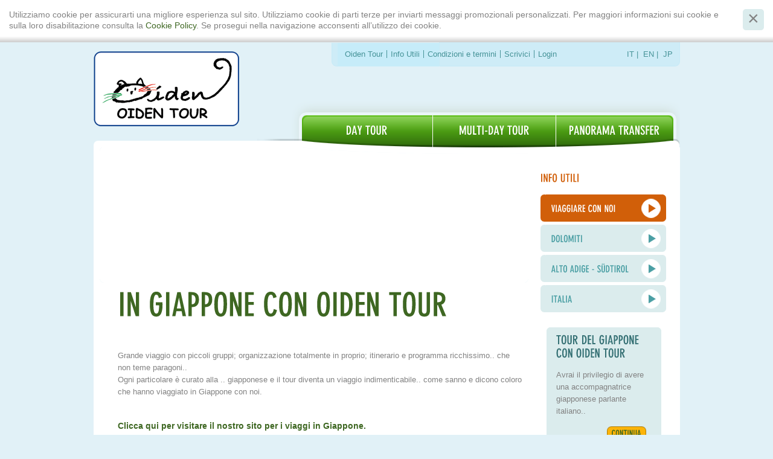

--- FILE ---
content_type: text/html; Charset=utf-8
request_url: https://www.oidentour.com/it/info-utili/in-giappone-con-oiden-tour/48-234.html
body_size: 8959
content:
<?xml version="1.0" encoding="utf-8" ?>
<!DOCTYPE html PUBLIC "-//W3C//DTD XHTML 1.0 Strict//EN" "http://www.w3.org/TR/xhtml1/DTD/xhtml1-strict.dtd">

<html lang="it" xml:lang="it" xmlns="http://www.w3.org/1999/xhtml">

	<head>

		<title>In Giappone con Oiden Tour - Oidentour - Tour organizzati - soggiorni e viaggi su misura Dolomiti</title>
		
		<meta http-equiv="content-type" content="text/html; charset=utf-8" />
		<meta http-equiv="content-language" content="it" />
		
		
		<link rel="alternate" hreflang="it" href="https://www.oidentour.com/it/info-utili/in-giappone-con-oiden-tour/48-234.html" />
		<link rel="alternate" hreflang="en" href="https://www.oidentour.com/en/useful-info/travel-agencies-and-tour-operators/48-234.html" />
		<link rel="alternate" hreflang="ja" href="https://www.oidentour.com/ja/お役立ち情報/旅行業界の皆様へ/48-234.html" />
		<meta http-equiv="X-UA-Compatible" content="IE=edge" />

		<meta name="robots" content="index, follow" />
		
		<meta name="language" content="it" />
		<meta name="description" content="In Giappone con Oiden Tour - Tour ed escursioni, percorsi facili o impegnativi, tra natura e cultura. Oiden Tour rappresenta tutto questo. Tra baite, malghe, cittá e paesi. E ancora: centri storici, monumenti, trecking e scalate." />
		<meta name="keywords" content="In Giappone con Oiden Tour Oidentour Tour organizzati soggiorni viaggi su misura dolomiti Alto Adige Bolzano" />
		
		
		<meta name="audience" content="alle" />
		<meta name="author" content="Zeppelin Group – Good Vibrations" />
		<meta name="publisher" content="Zeppelin Hotel Tech S.P.A. - www.zeppelinhotel.tech - BZ / Zeppelin Hotel Tech S.P.A. / Italia" />
		<meta name="copyright" content="Zeppelin Hotel Tech S.P.A. - www.zeppelinhotel.tech - BZ / Zeppelin Hotel Tech S.P.A. / Italia" />
		<link media="screen" rel="stylesheet" href="/default/css/htc.css" type="text/css" />

		<link media="all" rel="stylesheet" href="/default/css/editbox.css" type="text/css" />
		<link media="all" rel="stylesheet" href="/default/css/all.css" type="text/css" />
		<link media="all" rel="stylesheet" href="/default/css/screen.css" type="text/css" />
		<link media="print" rel="stylesheet" href="/default/css/print.css" type="text/css" />
		<link media="all" rel="stylesheet" href="/default/css/special-2.css" type="text/css" />
		
		<link rel="canonical" href="https://www.oidentour.com/it/info-utili/in-giappone-con-oiden-tour/48-234.html" />
		<link rel="preconnect" href="https://fonts.googleapis.com">
		<link rel="preconnect" href="https://fonts.gstatic.com" crossorigin>
		<link href="https://fonts.googleapis.com/css2?family=Noto+Sans:ital,wght@0,400;0,700;1,400;1,700&display=swap" rel="stylesheet">

<script type="text/javascript" src="https://cloud.zeppelin-group.com/javascript/v136_1_347_152_8_3_2_5_13_37_24_57_49_73_255.js"></script>	
		<script type="text/javascript" src="/default/js/special-2.js"></script>
		
<!--[if IE 6]>
		<script type="text/javascript">// <![CDATA[

			function fixPng(){
			
				DD_belatedPNG.fix('.alphaimage');
				DD_belatedPNG.fix('div.mitte span.kurve');
				DD_belatedPNG.fix('div.oben div.menu');
				DD_belatedPNG.fix('div.inhaltstartseite div.startseiterechts div.touronpage div.touronpageinnen div.tour div.bildtouren span.imglinksoben');
				DD_belatedPNG.fix('div.inhaltstartseite div.startseiterechts div.touronpage div.touronpageinnen div.tour div.bildtouren span.imgrechtsoben');
				DD_belatedPNG.fix('div.inhalt div.bild span.imglinksunten');
				DD_belatedPNG.fix('div.inhalt div.bild span.imgrechtsunten');
				DD_belatedPNG.fix('div.inhalt div.bild span.imglinksoben');
				DD_belatedPNG.fix('div.inhalt div.bild span.imgrechtsoben');
				DD_belatedPNG.fix('div.inhalt div.bildtouren span.imgrechtsoben');
				DD_belatedPNG.fix('div.inhalt div.bildtouren span.imgrechtsunten');
				DD_belatedPNG.fix('div.inhalt div.toureninnen div.filter span.filterlinks');
				DD_belatedPNG.fix('div.inhalt div.toureninnen div.tourrechts div.ungiorno');
				DD_belatedPNG.fix('div.inhalt div.toureninnen div.tourenbildbg');
				DD_belatedPNG.fix('div.inhalt div.bycode span.imglinksoben');
				DD_belatedPNG.fix('div.inhalt div.bycode span.imgrechtsoben');
				DD_belatedPNG.fix('div.inhalt div.bycode span.imglinksunten');
				DD_belatedPNG.fix('div.inhalt div.bycode span.imgrechtsunten');
				DD_belatedPNG.fix('div.inhalt div.liste div.bildliste span.imgrechtsoben');
				DD_belatedPNG.fix('div.inhalt div.liste div.bildliste span.imgrechtsunten');
			
			}
			
			fixPng();
			//Event.observe(window, 'load', fixPng, false);
			
		// ]]></script>
<![endif]-->
		
		
		<script type="text/javascript">// <![CDATA[
		
			function click (e) {
				if (!e) e = window.event;
				if ((e.type && e.type == "contextmenu") || (e.button && e.button == 2) || (e.which && e.which == 3)) {
					return false;
				}
			}
				
			if (document.layers) document.captureEvents(Event.MOUSEDOWN); 
			
			document.onmousedown = click; 
			document.oncontextmenu = click;
		
		// ]]></script>
	
	</head>

	<body data-lang="it">
	
		
	<div class="CookieT2OnPage" id="CookieT2Bar">
	
		<div class="inside">
		
			<div class="text">Utilizziamo cookie per assicurarti una migliore esperienza sul sito. Utilizziamo cookie di parti terze per inviarti messaggi promozionali personalizzati. Per maggiori informazioni sui cookie e sulla loro disabilitazione consulta la <a href="https://www.oidentour.com/it/informazione/cookie/74-0.html">Cookie Policy</a>. Se prosegui nella navigazione acconsenti all’utilizzo dei cookie.</div>
			
			<a class="icon" onclick="$('CookieT2Bar').hide(); SetCookie('bCookieBarClosed', 'true', '365');"></a>
			
			<div class="clear">&nbsp;</div>
		
		</div>
	
	</div>

		
		<div class="rahmen">
		
			<div class="clear">&nbsp;</div>
			
			<div class="mitte">
			
				<div class="inhalt">
				
					<div class="inhaltinnen">

						
						<div class="flash">
							
							<span class="ecklo">&nbsp;</span>
							<span class="kurve">&nbsp;</span>
							
							<span class="ecklu">&nbsp;</span>
							<span class="eckru">&nbsp;</span>
							
						</div>
						
						<div class="content">

	<div class="bycode">
	
		<h2>Info Utili * Viaggiare con noi</h2>

		<h1>In Giappone con Oiden Tour</h1>
	
		
		
		<div class="vorspann"><br />Grande viaggio con piccoli gruppi; organizzazione totalmente in proprio; itinerario e programma ricchissimo.. che non teme paragoni..<br />Ogni particolare è curato alla .. giapponese e il tour diventa un viaggio indimenticabile.. come sanno e dicono coloro che hanno viaggiato in Giappone con noi.<br /><br /></div>
		
		<div class="editbox"><span class="verde14px"><a href="http://www.oidentour.it/en/">Clicca qui per visitare il nostro sito per i viaggi in Giappone.</a><br />
</span>
<br />
<br /></div>
		
		
		
		
		
		
		
		<a class="button dinneuzeit" href="https://www.oidentour.com/it/info-utili/info-utili/47-0.html"><span class="links">&nbsp;</span><span class="mitte">Vai alla lista</span><span class="rechts">&nbsp;</span></a>
	
	</div>

<!--SpiderNoIndex-->
						
						</div>
					
					</div>
				
				</div>
				
				<hr />	

				<div class="rechts">
	
					<span class="dinneuzeit headlinemenu">Info Utili</span>

	<ul class="menu">

		<li class="aktiv"><a href="https://www.oidentour.com/it/info-utili/info-utili-viaggiare-con-noi/47-33.html">Viaggiare con noi</a></li>

		<li><a href="https://www.oidentour.com/it/info-utili/info-utili-dolomiti/47-36.html">Dolomiti</a></li>

		<li><a href="https://www.oidentour.com/it/info-utili/info-utili-alto-adige-südtirol/47-91.html">Alto Adige - Südtirol</a></li>

		<li><a href="https://www.oidentour.com/it/info-utili/info-utili-italia/47-98.html">Italia</a></li>

	</ul>



	<div class="teaserrechtsaussen">
	
		<div class="teaserrechtsoben">&nbsp;</div>
		
		<div class="teaserrechts">
		
			<div class="clear">&nbsp;</div>
		
			<div class="teaserrechtsinnen">
		
				<span class="dinneuzeit headline">TOUR DEL GIAPPONE CON OIDEN TOUR</span>
			
			<div class="vorspann">Avrai il privilegio di avere una accompagnatrice giapponese parlante italiano..<br /></div>

				<a class="button" href="/it/info-utili/agenzie-di-viaggio-e-t-o/48-234.html"><span class="links">&nbsp;</span><span class="mitte dinneuzeit">Continua</span><span class="rechts">&nbsp;</span></a>

			</div>
			
			<div class="clear">&nbsp;</div>
		
		</div>
	
		<div class="teaserrechtsunten">&nbsp;</div>
		
		</div>
		
		<div class="clear">&nbsp;</div>

				
				</div>

				<br class="clear" />
			
			</div>
			
			<hr />
			
			<div class="oben">
			
				<a class="logo" href="https://www.oidentour.com/it/oidentour-viaggi-su-misura/1-0.html" title="Homepage"><img src="/images/design/logo.png" alt="Oiden Tour di Paolo Gelmo" /></a>
				
				<div class="navigation">
				
					<div class="navi">
					
						<a href="https://www.oidentour.com/it/oiden-tour/chi-siamo/9-0.html">Oiden Tour</a>
						<a href="https://www.oidentour.com/it/info-utili/info-utili/47-0.html">Info Utili</a>
						<a href="https://www.oidentour.com/it/condizioni-e-termini/informazioni-generali/67-0.html">Condizioni e termini</a>
						<a href="https://www.oidentour.com/it/oiden-tour/scrivici/12-0.html">Scrivici</a>
						

					<a class="ohneborder" href="https://www.oidentour.com/it/informazione/login/7-0.html">Login</a>
					
					
					</div>
				
					<div class="sprache">
				
						<a href="https://www.oidentour.com/it/info-utili/in-giappone-con-oiden-tour/48-234.html">IT</a>&nbsp;|&nbsp;
						<a href="https://www.oidentour.com/en/useful-info/travel-agencies-and-tour-operators/48-234.html">EN</a>&nbsp;|&nbsp;
						<a href="https://www.oidentour.com/ja/お役立ち情報/旅行業界の皆様へ/48-234.html">JP</a>
						
					</div>
				
				</div>
				
				<div class="menu">
				
					<ul class="menu">
						<li id="MenuNaturaCultura"><a  title="Day Tour" href="https://www.oidentour.com/it/day-tour/15-0.html">Day Tour</a></li><li id="MenuGustoPassione"><a  title="Multi-Day Tour" href="https://www.oidentour.com/it/multi-day-tour/multi-day-tour/22-0.html">Multi-Day Tour</a></li><li id="MenuVacanzaattiva"><a  title="Vacanza attiva in Alto Adige" href="https://www.oidentour.com/it/vacanza-attiva-alto-adige/27-0.html">Panorama Transfer</a></li>
					</ul>
				
				</div>
			
			</div>
			
			<hr />
			
			<div class="unten">
			
				<div class="ricercaformulare boxunten">
					
					<span class="dinneuzeit">Servizi</span>
					<ul>
						<li><a href="https://www.oidentour.com/it/informazione/soggiorni/61-0.html">Soggiorni</a></li>
						<li><a href="https://www.oidentour.com/it/informazione/transfer/60-0.html">Transfer</a></li>
						<li><a href="https://www.oidentour.com/it/informazione/viaggi-su-misura/59-0.html">Viaggi su misura</a></li>
						<li><a href="https://www.oidentour.com/it/guida-turistica/guida-turistica/63-916.html">Guida Turistica</a></li>
					</ul>
					
					<!--
					<div class="ricerca">
					
						<div class="clear">&nbsp;</div>
					
						<span class="dinneuzeit">Ricerca</span>
						
						<form name="Volltextsuche" action="https://www.oidentour.com/it/informazione/ricerca/58-0.html" class="suche" method="post">
							<div>
								<input id="volltextsuche" class="inputvolltextsuche" name="sSearchTherms" value="" onfocus="loschen(this, '');" type="text" />
								<br class="clear" />
								<a class="button" href="javascript:document.Volltextsuche.submit();"><span class="links">&nbsp;</span><span class="mitte">Cerca</span><span class="rechts">&nbsp;</span></a>
							</div>
						</form>	
					
					</div>
					-->			
					
				</div>

				
				<div class="quicklinks boxunten">
				
					<span class="dinneuzeit dinneuzeitjp">Quick Links</span>
					
	<ul class="menu">

		<li class="aktiv"><a href="https://www.oidentour.com/it/info-utili/info-utili-viaggiare-con-noi/47-33.html">Viaggiare con noi</a></li>

		<li><a href="https://www.oidentour.com/it/info-utili/info-utili-dolomiti/47-36.html">Dolomiti</a></li>

		<li><a href="https://www.oidentour.com/it/info-utili/info-utili-alto-adige-südtirol/47-91.html">Alto Adige - Südtirol</a></li>

		<li><a href="https://www.oidentour.com/it/info-utili/info-utili-italia/47-98.html">Italia</a></li>

	</ul>

				
				</div>
				
				<div class="meteonewsletter boxunten">
				
					<div class="meteo">
					
						<span class="dinneuzeit">Meteo</span>
						
						
		<div class="wettericons">
		
			<span class="wettericon wettericon1">
				<img class="alphaimage" src="/images/wetter/d.png" alt="" />
				<span>18.01.26</span>
			</span>
			
			<span class="wettericon wettericon2">
				<img class="alphaimage" src="/images/wetter/c.png" alt="" />
				<span>19.01.26</span>
			</span>
			
			<span class="wettericon wettericon3">
				<img class="alphaimage" src="/images/wetter/b.png" alt="" />
				<span>20.01.26</span>
			</span>
			
		</div>

					
					</div>
					
					<div class="newsletter">
					
						<span class="dinneuzeit">Newsletter</span>
						
						
<script type="text/javascript">// <![CDATA[

	function Formular () {this.texthinweis = 'La preghiamo di compilare i campi obbligatori.';this.uploadtexthinweis = 'Caricamento dati in corso';this.bSubmitFormular = true;this.bSubmited = false;this.bUploading = false;this.sAlertMessage = '';Formular.prototype.Kontrolle = function(sFormular) {var i, j, feld, bCustomError, isCustomError, constError;constError = 'error';constErrorMatch = 'errormatch';this.bSubmitFormular = true;this.sAlertMessage = '';for(i = 1; i < this.Kontrolle.arguments.length; i++) {feld = this.Kontrolle.arguments[i];bCustomError = false;isCustomError = false;if (document.getElementById(sFormular)[feld+constError] != null) {switch (document.getElementById(sFormular)[feld+constError].value) {case 'betrag': {if (document.getElementById(sFormular)[feld].value.length < 1) {this.SetCssError(sFormular, feld);this.SetAlertMessage(document.getElementById(sFormular)[feld+constError].alt);isCustomError = true;}var reg = new RegExp('^\\d*$');  var res = (reg.test(document.getElementById(sFormular)[feld].value));var reg2 = new RegExp('^[0-9][0-9]*(\\.[0-9]{1,2})$');  var res2 = (reg2.test(document.getElementById(sFormular)[feld].value.replace(/,/g,'.')));if ((res == false) && (res2 == false)) {this.SetCssError(sFormular, feld);this.SetAlertMessage(document.getElementById(sFormular)[feld+constError].alt);isCustomError = true;}bCustomError = true;break;}case 'zahl': {if (document.getElementById(sFormular)[feld].value.length < 1) {this.SetCssError(sFormular, feld);this.SetAlertMessage(document.getElementById(sFormular)[feld+constError].alt);isCustomError = true;}var reg = new RegExp('^[-+]?\\d*$');  var res = (reg.test(document.getElementById(sFormular)[feld].value));if (res == false) {this.SetCssError(sFormular, feld);this.SetAlertMessage(document.getElementById(sFormular)[feld+constError].alt);isCustomError = true;}bCustomError = true;break;}case 'email': {var reg = new RegExp('^([a-zA-Z0-9\\-\\.\\_]+)(\\@)([a-zA-Z0-9\\-\\.]+)(\\.)([a-zA-Z]{2,4})$');  var res = (reg.test(document.getElementById(sFormular)[feld].value));if (res == false) {this.SetCssError(sFormular, feld);this.SetAlertMessage(document.getElementById(sFormular)[feld+constError].alt);if (document.getElementById(sFormular)[feld].value == '') { document.getElementById(sFormular)[feld].value = document.getElementById(sFormular)[feld+constErrorMatch].value;}isCustomError = true;}bCustomError = true;break;}case 'steuernummer': {var reg = new RegExp(/^[A-Z]{6}\d{2}[A-Z]\d{2}[A-Z]\d{3}[A-Z]$/);  var res = (reg.test(document.getElementById(sFormular)[feld].value));if (res == false) {this.SetCssError(sFormular, feld);this.SetAlertMessage(document.getElementById(sFormular)[feld+constError].alt);if (document.getElementById(sFormular)[feld].value == '') { document.getElementById(sFormular)[feld].value = document.getElementById(sFormular)[feld+constErrorMatch].value;}isCustomError = true;}bCustomError = true;break;}}if (!isCustomError) {this.SetCssNormal(sFormular, feld);}}if (!bCustomError) {switch (document.getElementById(sFormular)[feld].type) {case 'text': {if (document.getElementById(sFormular)[feld+constErrorMatch] != null && document.getElementById(sFormular)[feld+constErrorMatch] != undefined) {if (this.Trim(document.getElementById(sFormular)[feld].value) == '' || document.getElementById(sFormular)[feld].value == document.getElementById(sFormular)[feld+constErrorMatch].value) {document.getElementById(sFormular)[feld].value = document.getElementById(sFormular)[feld+constErrorMatch].value;this.SetCssError(sFormular, feld);if (document.getElementById(sFormular)[feld+constError] != null) {if (document.getElementById(sFormular)[feld+constError].alt != '') {this.SetAlertMessage(document.getElementById(sFormular)[feld+constError].alt);}}this.SetAlertMessage(this.texthinweis);} else {this.SetCssNormal(sFormular, feld);}}break;}case 'checkbox': {this.SetCssNormalLabel(sFormular, document.getElementById(sFormular)[feld].id);if (!document.getElementById(sFormular)[feld].checked) {this.SetCssErrorLabel(sFormular, document.getElementById(sFormular)[feld].id);if (document.getElementById(sFormular)[feld+constError] != null) {this.SetAlertMessage(document.getElementById(sFormular)[feld+constError].alt);} else {this.SetAlertMessage(this.texthinweis);}}break;}case 'password': {if (document.getElementById(sFormular)[feld+constErrorMatch] != null && document.getElementById(sFormular)[feld+constErrorMatch] != undefined) {if (this.Trim(document.getElementById(sFormular)[feld].value) == '' || document.getElementById(sFormular)[feld].value == document.getElementById(sFormular)[feld+constErrorMatch].value) {document.getElementById(sFormular)[feld].value = document.getElementById(sFormular)[feld+constErrorMatch].value;this.SetCssError(sFormular, feld);if (document.getElementById(sFormular)[feld+constError] != null) {if (document.getElementById(sFormular)[feld+constError].alt != '') {this.SetAlertMessage(document.getElementById(sFormular)[feld+constError].alt);}}this.SetAlertMessage(this.texthinweis);} else {this.SetCssNormal(sFormular, feld);}}break;}case 'radio': {this.SetCssNormalLabel(sFormular, document.getElementById(sFormular)[feld].id);if (!document.getElementById(sFormular)[feld].checked) {this.SetCssErrorLabel(sFormular, document.getElementById(sFormular)[feld].id);if (document.getElementById(sFormular)[feld+constError] != null) {this.SetAlertMessage(document.getElementById(sFormular)[feld+constError].alt);} else {this.SetAlertMessage(this.texthinweis);}}break;}case 'hidden': {this.SetCssNormalID(sFormular, document.getElementById(sFormular)[feld].id + 'fieldset');if (document.getElementById(sFormular)[feld].value == '') {this.SetCssErrorID(sFormular, document.getElementById(sFormular)[feld].id + 'fieldset');if (document.getElementById(sFormular)[feld+constError] != null) {this.SetAlertMessage(document.getElementById(sFormular)[feld+constError].alt);} else {this.SetAlertMessage(this.texthinweis);}}break;}case undefined: {if (document.getElementsByName(feld)[0].type == 'radio') {var bRadeoGroupChecked = false;for (j = 0; j < document.getElementsByName(feld).length; j++) {if (document.getElementsByName(feld)[j].checked) {bRadeoGroupChecked = true;}}for (j = 0; j < document.getElementsByName(feld).length; j++) {if (!bRadeoGroupChecked) {this.SetCssErrorLabel(sFormular, document.getElementsByName(feld)[j].id);if (document.getElementById(sFormular)[feld+constError] != null) {this.SetAlertMessage(document.getElementById(sFormular)[feld+constError].alt);} else {this.SetAlertMessage(this.texthinweis);}} else {this.SetCssNormalLabel(sFormular, document.getElementsByName(feld)[j].id);}}}break;}default: {if (document.getElementById(sFormular)[feld+constErrorMatch] != null && document.getElementById(sFormular)[feld+constErrorMatch] != undefined) {if (this.Trim(document.getElementById(sFormular)[feld].value) == '' || document.getElementById(sFormular)[feld].value == document.getElementById(sFormular)[feld+constErrorMatch].value) {document.getElementById(sFormular)[feld].value = document.getElementById(sFormular)[feld+constErrorMatch].value;this.SetCssError(sFormular, feld);if (document.getElementById(sFormular)[feld+constError] != null) {if (document.getElementById(sFormular)[feld+constError].alt != '') {this.SetAlertMessage(document.getElementById(sFormular)[feld+constError].alt);}}this.SetAlertMessage(this.texthinweis);} else {this.SetCssNormal(sFormular, feld);}}break;}}}}if (this.bSubmitFormular) {if (this.bUploading == false) {if (this.bSubmited == false) {this.bSubmited = true;document.getElementById(sFormular).submit();}} else {alert(this.uploadtexthinweis)}} else {alert(this.sAlertMessage);return false;}};Formular.prototype.SetAlertMessage = function(sMessage) {if (this.bSubmitFormular) {this.sAlertMessage = sMessage;this.bSubmitFormular = false;}return false;};Formular.prototype.Loschen = function(oThis, sDeleteThis) {if (oThis.className.search(/fehler/) != -1) {oThis.className = oThis.className.replace(/fehler/, 'aktiv');} else {if (oThis.className.search(/aktiv/) == -1) {oThis.className = oThis.className + ' aktiv';}}if (sDeleteThis == undefined) {sDeleteThis = '';}if ((oThis.value == '') || (oThis.value == oThis.alt) || (oThis.value.replace(/[\r\n]+/g, '') == sDeleteThis.replace(/[\r\n]+/g, ''))) {oThis.value = '';}return false;};Formular.prototype.SetCssError = function(sFormular, feld) {if (document.getElementById(sFormular)[feld].className.search(/aktiv/) != -1) {document.getElementById(sFormular)[feld].className = document.getElementById(sFormular)[feld].className.replace(/aktiv/, 'fehler');} else {if (document.getElementById(sFormular)[feld].className.search(/fehler/) == -1) {document.getElementById(sFormular)[feld].className = document.getElementById(sFormular)[feld].className + ' fehler';}}return false;};Formular.prototype.SetCssErrorID = function(sFormular, feld) {if (document.getElementById(feld).className.search(/aktiv/) != -1) {document.getElementById(feld).className = document.getElementById(feld).className.replace(/aktiv/, 'fehler');} else {if (document.getElementById(feld).className.search(/fehler/) == -1) {document.getElementById(feld).className = document.getElementById(feld).className + ' fehler';}}return false;};Formular.prototype.SetCssErrorLabel = function(sFormular, labelID) {var element, Elements, i;Elements = document.getElementsByTagName('label');for (i = 0; i < Elements.length; i++) {if (Elements[i].getAttribute('for') == labelID) {element = Elements[i];}if (Elements[i].getAttribute('htmlFor') == labelID) {element = Elements[i];}}if (element != undefined) {if (element.className.search(/aktiv/) != -1) {element.className = element.className.replace(/aktiv/, 'fehler');} else {if (element.className.search(/fehler/) == -1) {element.className = element.className + ' fehler';}}}return false;};Formular.prototype.SetCssNormal = function(sFormular, feld) {document.getElementById(sFormular)[feld].className = document.getElementById(sFormular)[feld].className.replace(/fehler/, '');return false;};Formular.prototype.SetCssNormalID = function(sFormular, feld) {document.getElementById(feld).className = document.getElementById(feld).className.replace(/fehler/, '');return false;};Formular.prototype.SetCssNormalLabel = function(sFormular, labelID) {var element, Elements, i;Elements = document.getElementsByTagName('label');for (i = 0; i < Elements.length; i++) {if (Elements[i].getAttribute('for') == labelID) {element = Elements[i];}if (Elements[i].getAttribute('htmlFor') == labelID) {element = Elements[i];}}if (element != undefined) {element.className = element.className.replace(/fehler/, '');}return false;};Formular.prototype.LTrim = function(str) {var whitespace = new String(' \t\n\r');var s = new String(str);if (whitespace.indexOf(s.charAt(0)) != -1) {var j = 0, i = s.length;while (j < i && whitespace.indexOf(s.charAt(j)) != -1) {j++;s = s.substring(j, i);}}return s;};Formular.prototype.RTrim = function(str) {var whitespace = new String(' \t\n\r');var s = new String(str);if (whitespace.indexOf(s.charAt(s.length-1)) != -1) {var i = s.length - 1;while (i >= 0 && whitespace.indexOf(s.charAt(i)) != -1) {i--;s = s.substring(0, i+1);}}return s;};Formular.prototype.Trim = function(str) {return this.RTrim(this.LTrim(str));};Formular.prototype.Upload = function(id) {var self = this;self.bUploading = true;self.sText = document.getElementById(id + 'text').innerHTML;var frame = document.getElementById(id + 'frame');document.getElementById(id + 'text').innerHTML = 'Caricamento in corso...';frame.style.display = 'none';document.getElementById(id + 'status').className = 'status1';document.getElementById(id + 'button').className = 'button1';Event.observe(frame, 'load', function(){if (frame.contentWindow.document.getElementById('status') != undefined) {if (frame.contentWindow.document.getElementById('status').innerHTML != '') {try {var data = eval('(' + frame.contentWindow.document.getElementById('status').innerHTML + ')');} catch (err) {var data = {};}if (document.getElementById(id + 'status').className == 'status1') {if (data.file != null) {self.bUploading = false;Formular.prototype.SetCssNormalID('', id + 'fieldset');document.getElementById(id).value = data.file.tempfile;document.getElementById(id + 'text').innerHTML = data.file.text;document.getElementById(id + 'status').className = 'status3';document.getElementById(id + 'button').className = 'button3';} else {if (data.error != null) {document.getElementById(id + 'text').innerHTML = data.error;} else {document.getElementById(id + 'text').innerHTML = 'Il file selezionato è troppo grande';}document.getElementById(id + 'status').className = 'status2';document.getElementById(id + 'button').className = 'button2';}}}} else {if (document.getElementById(id + 'status').className == 'status1') {document.getElementById(id + 'text').innerHTML = 'Il file selezionato è troppo grande';document.getElementById(id + 'status').className = 'status2';document.getElementById(id + 'button').className = 'button2';}}});document.getElementById(id + 'button').onclick = function () {self.bUploading = false;var temp = document.getElementById(id + 'frame').src;document.getElementById(id + 'frame').src = 'about:blank';document.getElementById(id + 'status').className = 'status0';document.getElementById(id + 'button').className = 'button0';document.getElementById(id + 'button').onclick = function(){};document.getElementById(id + 'frame').style.display = '';document.getElementById(id + 'frame').src = temp;document.getElementById(id).value = '';document.getElementById(id + 'text').innerHTML = self.sText;};};Formular.prototype.IsEnter = function(oEvent, sFunction) {if (oEvent.keyCode == 13 && !oEvent.shiftKey) { window.setTimeout(sFunction, 1);}return false;}};

	var NewsletterOnpageFormular = new Formular();
	function NewsletterOnpageSenden () { return NewsletterOnpageFormular.Kontrolle('NewsletterOnpage', 'NewsletterOnpageEMail'); }

// ]]></script>

<form id="NewsletterOnpage" onsubmit="return NewsletterOnpageSenden();" action="https://www.oidentour.com/it/informazione/newsletter/4-0.html" method="post"><div>

	<input id="NewsletterOnpageEMailerror" name="EMailerror" type="hidden" value="email" alt="La preghiamo di inserire un indirizzo email valido." />
	<input id="NewsletterOnpageantispam" name="antispam" type="hidden" value="ko" />
	<input id="NewsletterOnpageEMailerrormatch" name="EMailerrormatch" type="hidden" value="Inserisci la tua e-mail" />
	<input id="NewsletterOnpageInternalErrorFields" name="InternalErrorFields" type="hidden" value="NewsletterOnpage,EMail" />
	<input id="NewsletterOnpageInternalAllPostbackFields" name="InternalAllPostbackFields" type="hidden" value="EMail" />
	<input id="NewsletterOnpageInternalFormGroupName" name="InternalFormGroupName" type="hidden" value="Newsletter" />
	<input id="NewsletterOnpageInternalFirstFormTarget" name="InternalFirstFormTarget" type="hidden" value="Newsletter-Formular" />
	<input id="NewsletterOnpageInternalUniqueFormID" name="InternalUniqueFormID" type="hidden" value="202601171616069004" />

	<div class="hidden">La preghiamo di inserire un indirizzo email valido.</div>

	<div class="nocolum1">
	<label class="label pflichtfeld standard" for="NewsletterOnpageEMail">E-Mail</label>
	</div>
	<input class="input standard" id="NewsletterOnpageEMail" name="EMail" type="text" value="Inserisci la tua e-mail" alt="Inserisci la tua e-mail" onfocus="NewsletterOnpageFormular.Loschen(this);" />
	<br class="clear" />

	<a class="senden button" href="javascript:NewsletterOnpageSenden();void(0);"><span class="links">&nbsp;</span><span class="mitte dinneuzeit">Iscriviti ora</span><span class="rechts">&nbsp;</span></a>
	<br class="clear" />

</div></form>


<script type="text/javascript">// <![CDATA[

	document.getElementById('NewsletterOnpageantispam').value = 'ok';

// ]]></script>


					
					</div>
				
				</div>
				
				<div class="blog">
				
					<div class="bloginnen">
				
						<span class="dinneuzeit">Citazioni</span>
						
						
		<div class="zitat">
			<b>Mark Twain -    Tra vent’anni</b><br />
			<span class="vorspann">sarete più delusi per le cose che non avete fatto che per quelle che avete fatto. Quindi mollate le cime. Allontanatevi dal porto sicuro. Esplorate. Sognate. Scoprite.</span>
		</div>
		
					</div>
				
				</div>
			
			</div>
			
			<div class="copyright">
			
				<div class="copylinks">
			
					<span>&copy; 2026 Oiden Tour</span>
					<a href="https://www.oidentour.com/it/informazione/credits/6-0.html">Credits</a>&nbsp;-&nbsp;
					<a href="https://www.oidentour.com/it/informazione/cookie/74-0.html">Cookie</a>&nbsp;-&nbsp;
					<a href="https://www.oidentour.com/it/informazione/sitemap/2-0.html">Sitemap</a>&nbsp;-&nbsp;
					Part. IVA:&nbsp;02893830212&nbsp;-&nbsp;Telefono&nbsp;+39 0471 975 996&nbsp;-&nbsp;<a id="f202601171616069096" title="Send an email to oiden@oidentour.com"></a><script type="text/javascript">function f202601171616069096 () { CreateContactLinkById('f202601171616069096', 'com', 'oidentour', 'oiden') }(typeof(onScrMngrLoaded) != 'undefined') ? onScrMngrLoaded(f202601171616069096) : f202601171616069096();</script>
					
				</div>
				
				<div class="copyrechts">
				
					<img class="logosuedtirol" src="/images/it/logo-suedtirol.gif" alt="" />
				
					<a href="https://www.zeppelinhotel.tech" title="Zeppelin Hotel Tech | Websites, Onlinemarketing & Content" onclick="window.open(this.href,'_blank'); return false;">produced by <img src="/images/logo/zeppelin.png" alt="Zeppelin Hotel Tech | Websites, Onlinemarketing & Content" /></a>
				
				</div>
			
			</div>
			
		</div>
		
		<script type="text/javascript">// <![CDATA[
			Cufon.now();

		// ]]></script>
		
		<script type="text/javascript">
var gaJsHost = (("https:" == document.location.protocol) ? "https://ssl." : "http://www.");
document.write(unescape("%3Cscript src='" + gaJsHost + "google-analytics.com/ga.js' type='text/javascript'%3E%3C/script%3E"));
</script>
<script type="text/javascript">
try {
var pageTracker = _gat._getTracker("UA-16362464-1");
pageTracker._trackPageview(decodeURI(location.pathname + location.search));
} catch(err) {}</script>
	
<!--/SpiderNoIndex-->
	
	</body>
	
</html>


--- FILE ---
content_type: text/css; Charset=utf-8
request_url: https://www.oidentour.com/default/css/editbox.css
body_size: 546
content:

/* Klassen _______________________________________________________________ */
	
	.verde13px													{ font-size: 13px; color: #3E6722; font-weight: bold; }
	.verde14px													{ font-size: 14px; color: #3E6722; font-weight: bold; }
	.verde16px													{ font-size: 16px; color: #3E6722; font-weight: bold; }
	.arancione13px												{ font-size: 13px; color: #D15F09; font-weight: bold; }
	.arancione14px												{ font-size: 14px; color: #D15F09; font-weight: bold; }
	.grigio14px													{ font-size: 14px; color: #828282; font-weight: bold; }
	.grigio16px													{ font-size: 16px; color: #828282; font-weight: bold; }
	
/* Grundeinstellungen ____________________________________________________ */

	body, html													{ height: 100%; }
	body, table, input, select, textarea						{ color: #828282; font-family: Arial, Sans-serif; font-size: 13px; line-height: 20px; }
	body 														{ background: #FFFFFF; margin: 0px 0px 0px 0px; padding: 0px 0px 0px 0px; }
	table 														{ border: 0px; border-collapse: collapse; }
	table td, form 												{ margin: 0px 0px 0px 0px; padding: 0px 0px 0px 0px; }
	a 															{ color: #3E6722; text-decoration: none; }
	a:hover 													{ color: #D15F09; }
	img 														{ border: 0px; }
	p 															{ margin: 0px 0px 0px 0px; padding: 0px 0px 0px 0px; }
	
	
	
/* __________________________________________________________________ Ende */


--- FILE ---
content_type: text/css
request_url: https://www.oidentour.com/default/css/all.css
body_size: 8352
content:
/* Inhalt ________________________________________________________________ */
	
	div.inhalt div.intro										{ margin: 0px 30px 35px 31px; }
	[lang="ja"] div.inhalt div.intro h2.gross					{ font-size: 50px; line-height: 50px; font-weight: normal; }
	
	div.inhalt div.noprint										{ margin: 20px 0px 0px 0px; }
	
	div.inhalt span.klein										{ font-size: 11px; display: block; }
	
	div.inhalt div.liste										{ background: url(/images/design/bg-linie-liste.png) no-repeat 0px 0px; margin: 0px 30px 16px 24px; position: relative; padding: 48px 0px 0px 0px; }
	div.inhalt div.liste span.datum								{ display: block; color: #3E6722; font-weight: bold; }
	div.inhalt div.listeerste									{ background: transparent; padding: 0px 0px 0px 0px; }
	div.inhalt div.bildliste									{ float: left; display: inline; margin: 0px 33px 23px 0px; padding: 0px 0px 0px 0px; position: relative; width: 146px; z-index: 0; }
	div.inhalt div.bildliste span.imglinksoben					{ background: url(/images/design/bg-img-kl-ol.png) no-repeat 0px 0px; float: left; display: inline; width: 5px; height: 5px; font-size: 1px; line-height: 1px; position: relative; z-index: 10; }
	div.inhalt div.bildliste span.imgrechtsoben					{ background: url(/images/design/bg-img-kl-or.png) no-repeat 0px 0px; float: right; display: inline; width: 5px; height: 5px; font-size: 1px; line-height: 1px; position: relative; z-index: 10; }
	div.inhalt div.bildliste div.bildinnen img					{ margin: -5px 0px 0px 0px; padding: 0px 0px 0px 0px; vertical-align: top; }
	div.inhalt div.bildliste div.bildinnen a					{ text-decoration: none; }
	div.inhalt div.bildliste span.imglinksunten					{ background: url(/images/design/bg-img-kl-ul.png) no-repeat 0px 0px; float: left; display: inline; margin: -5px 0px 0px 0px; width: 5px; height: 5px; font-size: 1px; line-height: 1px; position: relative; z-index: 10; }
	div.inhalt div.bildliste span.imgrechtsunten				{ background: url(/images/design/bg-img-kl-ur.png) no-repeat 0px 0px; float: right; display: inline; margin: -5px 0px 0px 0px; width: 5px; height: 5px; font-size: 1px; line-height: 1px; position: relative; z-index: 10; }
	
	div.inhalt div.liste h2										{ margin: 0px 0px 7px 0px; }
	div.inhalt div.liste div.editbox							{ margin: 0px 0px 7px 0px; }
	
	div.inhalt div.liste a.weiter								{ color: #33551C; text-transform: lowercase; float: right; display: inline; background: url(/images/design/bg-weiter.gif) no-repeat center right; padding: 0px 22px 0px 0px; }
	
	div.inhalt div.detail 										{ margin: 0px 0px 16px 0px; position: relative; }
	
	div.inhalt div.listedetail									{  }
	
	div.inhalt div.bycode 										{ margin: 0px 30px 0px 30px; position: relative; } 
	div.inhalt div.bycode h2									{ font-size: 39px; line-height: 39px; color: #FFFFFF; margin: -35px 0px 0px 0px; text-transform: uppercase; }
	div.inhalt div.bycode h1									{ font-size: 54px; line-height: 54px; color: #3E6722; margin: 0px 0px 25px 0px; }
	div.inhalt div.bycode h1.blog								{ font-size: 45px; line-height: 45px; color: #3E6722; margin: 0px 0px 25px 0px; }
	div.inhalt div.bycode h1.titeljp							{ font-size: 38px; font-weight: bold; line-height: 38px; margin: -33px 0px 16px 0px; text-transform: uppercase; }
	
	div.inhalt div.bycode div.bilder							{ margin: 0px 0px 20px 0px; }
	div.inhalt div.bycode span.imglinksoben						{ background: url(/images/design/bg-img-kl-ol.png) no-repeat 0px 0px; float: left; display: inline; width: 5px; height: 5px; font-size: 1px; line-height: 1px; position: relative; z-index: 10; }
	div.inhalt div.bycode span.imgrechtsoben					{ background: url(/images/design/bg-img-kl-or.png) no-repeat 0px 0px; float: right; display: inline; width: 5px; height: 5px; font-size: 1px; line-height: 1px; position: relative; z-index: 10; }
	div.inhalt div.bycode div.createimage						{ float: left; display: inline; margin: 0px 28px 0px 0px; padding: 0px 0px 0px 0px; position: relative; width: 146px; z-index: 0; }
	div.inhalt div.bycode div.createimage img					{ margin: -5px 0px 0px 0px; padding: 0px 0px 0px 0px; vertical-align: top; }
	div.inhalt div.bycode div.createimage a						{ text-decoration: none; }
	div.inhalt div.bycode div.imgrechts							{ float: right; display: inline; margin: 0px 0px 20px 20px; padding: 0px 0px 0px 0px; position: relative; width: 250px; z-index: 0; }
	div.inhalt div.bycode div.imgrechts img						{ margin: -5px 0px 0px 0px; padding: 0px 0px 0px 0px; vertical-align: top; }
	div.inhalt div.bycode div.imgrechts a						{ text-decoration: none; }
	div.inhalt div.bycode span.imglinksunten					{ background: url(/images/design/bg-img-kl-ul.png) no-repeat 0px 0px; float: left; display: inline; margin: -5px 0px 0px 0px; width: 5px; height: 5px; font-size: 1px; line-height: 1px; position: relative; z-index: 10; }
	div.inhalt div.bycode span.imgrechtsunten					{ background: url(/images/design/bg-img-kl-ur.png) no-repeat 0px 0px; float: right; display: inline; margin: -5px 0px 0px 0px; width: 5px; height: 5px; font-size: 1px; line-height: 1px; position: relative; z-index: 10; }
	
	div.inhalt div.tourendetail									{ margin: 0px 20px 0px 30px; width: 680px; border: solid 1px #FFFFFF; }
	div.inhalt div.tourendetail h2								{ font-size: 30px; line-height: 30px; margin: -27px 0px 0px 0px; }
	div.inhalt div.tourendetail h1								{ font-size: 40px; line-height: 40px; width: 555px; }
	div.inhalt div.tourendetail h1.titeljp						{ font-size: 30px; margin: 0px 0px 16px 0px; }
	div.inhalt div.tourendetail div.preis						{ background: url(/images/design/bg-preis-detail.png) no-repeat left bottom; position: absolute; right: 6px; top: -1px; width: 90px; height: 85px; margin: 0px 0px 0px 0px; }
	div.inhalt div.tourendetail div.preis span.richiesta		{ margin: 5px 0px 13px 8px; display: block; color: #ACCE94; line-height: 22px; font-size: 20px; }
	div.inhalt div.tourendetail div.preis span.ab				{ margin: 5px 0px 0px 14px; display: block; color: #ACCE94; line-height: 17px; }
	div.inhalt div.tourendetail div.preis span.abjp				{ float: right; display: inline; margin: 0px 0px 0px 0px; color: #ACCE94; line-height: 17px; }
	div.inhalt div.tourendetail div.preis span.euro				{ color: #FFFFFF; font-size: 20px; }
	div.inhalt div.tourendetail div.preis span.dinneuzeit		{ color: #FFFFFF; font-size: 37px; }
	div.inhalt div.tourendetail div.preis span.preis			{ display: block; margin: -3px 0px 3px 5px; }
	div.inhalt div.tourendetail div.preis a.weiter				{ position: absolute; right: 5px; bottom: 3px; color: #FFFFFF; text-transform: lowercase; line-height: 22px; display: block; background: url(/images/design/bg-weiter-tourendetail.gif) no-repeat center right; width: 78px; }
	div.inhalt div.tourendetail div.preis a.weiter:hover		{ color: #FCB408; }
	
	div.inhalt div.tourendetail ul.navi							{ border-bottom: solid 1px #C5D1BC; list-style-type: none; margin: 0px 0px 0px 0px; padding: 0px 0px 0px 0px; overflow: hidden; }
	div.inhalt div.tourendetail ul.navi li						{ background: transparent; float: left; display: inline; font-size: 20px; line-height: 23px; border-left: solid 2px #C5D1BC; padding: 0px 7px 0px 8px; }
	div.inhalt div.tourendetail ul.navi li.erstes				{ border: 0px; padding: 0px 7px 0px 0px; }
	div.inhalt div.tourendetail ul.navi li a					{ color: #194245; }
	
	div.inhalt div.tourendetail div.inhalttourendetail			{ position: relative; border-top: solid 1px #C5D1BC; padding: 15px 21px 0px 21px; }
	div.inhalt div.tourendetail div.inhaltdetail				{ position: relative; padding-bottom: 10px; left: 0px; top: 0px; margin: 0px 30px 40px 0px; border-bottom: solid 1px #C5D1BC; }
	div.inhalt div.tourendetail div.inhaltdetail a.weiter img	{ vertical-align: text-bottom; margin: 0px 0px 0px 10px; }
	
	div.inhalt div.tourendetail div.scrollgallery				{ position: relative; left: 21px; top: 0px; width: 668px; height: 115px; overflow: hidden; margin: 0px 0px 0px 0px; }
	div.inhalt div.tourendetail div.scrollflache				{ position: relative; left: 0px; top: 0px; height: 115px; }
	div.inhalt div.tourendetail div.scrollflache div			{ float: left; width: 146px; height: 115px; overflow: hidden; margin: 0px 28px 0px 0px; }
	div.inhalt div.tourendetail div.scrollflache img			{ float: left; margin: -5px 0px 0px 0px; padding: 0px 0px 0px 0px; }
	
	div.inhalt div.tourendetail div.scroll						{ position: relative; width: 709px; height: 115px; margin: 0px 0px 46px -30px; }
	div.inhalt div.tourendetail div.scroll a.zuruckgallery		{ position: absolute; left: 0px; top: 44px; width: 16px; height: 16px; background: url(/images/design/bg-zuruck.gif) no-repeat 0px 0px; }
	div.inhalt div.tourendetail div.scroll a.weitergallery		{ position: absolute; right: 0px; top: 44px; width: 16px; height: 16px; background: url(/images/design/bg-weiter.gif) no-repeat 0px 0px; }
	
	div.inhalt div.tourendetail span.fotogallery				{ color: #194245; display: block; font-size: 20px; line-height: 34px; margin: 0px 0px 25px 0px; }
	
	div.inhalt div.tourendetail div.seiinteressato						{ position: relative; background: url(/images/design/bg-sei-interessato.jpg) no-repeat 0px 0px; width: 710px; height: 152px; margin: 0px 0px 30px -30px; }
	div.inhalt div.tourendetail div.seiinteressato span.seiinteressato	{ color: #FFFFFF; display: block; font-size: 30px; position: absolute; left: 31px; top: 23px; }
	div.inhalt div.tourendetail div.seiinteressato p					{ color: #FFFFFF; position: absolute; left: 61px; top: 72px; width: 370px; }
	div.inhalt div.tourendetail div.seiinteressato a.prenota			{ color: #194245; font-size: 20px; text-transform: uppercase; position: absolute; right: 40px; top: 67px; line-height: 50px; }
	div.inhalt div.tourendetail div.seiinteressato a.prenota span.links	{ float: left; display: inline; background: url(/images/design/bg-prenota-links.png) no-repeat 0px 0px; width: 11px; height: 50px; }
	div.inhalt div.tourendetail div.seiinteressato a.prenota span.mitte	{ float: left; display: inline; background: url(/images/design/bg-prenota.png) repeat-x 0px 0px; height: 50px; padding: 0px 25px 0px 18px; }
	div.inhalt div.tourendetail div.seiinteressato a.prenota span.rechts{ float: left; display: inline; background: url(/images/design/bg-prenota-rechts.png) no-repeat top right; width: 45px; height: 50px; }
	
	div.inhalt ul.downlinks										{  }
	
	div.inhalt div.vorspann 									{ margin: 0px 0px 16px 0px; }
	div.inhalt div.editbox 										{ margin: 0px 0px 16px 0px; }
	
	a.button													{ cursor: pointer; margin: 0px 0px 0px 0px; line-height: 22px; text-transform: uppercase; }
	a.button span.links											{ background: url(/images/design/bg-button-links.png) no-repeat 0px 0px; float: left; display: inline; width: 8px; height: 22px; }
	a.button span.mitte											{ background: url(/images/design/bg-button.png) repeat-x 0px 0px; float: left; display: inline; height: 22px; font-size: 14px; }
	a.button span.rechts										{ background: url(/images/design/bg-button-rechts.png) no-repeat 0px 0px; float: left; display: inline; width: 7px; height: 22px; }
	
	div.inhalt div.kategorienaussen								{ margin: 0px 0px 33px 0px; }
	div.inhalt span.sceglicategoria								{ background: url(/images/design/bg-sceglicategoria.png) no-repeat 0px 0px; width: 229px; height: 44px; display: block; overflow: hidden; }
	div.inhalt span.sceglicategoria span.dinneuzeit				{ display: block; font-size: 26px; color: #214A08; padding: 15px 0px 0px 26px; }
	[lang="ja"] div.inhalt span.sceglicategoria span.dinneuzeit	{ font-size: 23px; }
	div.inhalt span.kategorienlinks								{ float: left; display: inline; background: url(/images/design/bg-kategorien-links.png) no-repeat 0px 0px; width: 10px; height: 198px; }
	div.inhalt span.kategorienlinksstartseite					{ float: left; display: inline; background: url(/images/design/bg-kategorien-links-startseite.png) no-repeat 0px 0px; width: 10px; height: 199px; }
	div.inhalt div.kategorien									{ float: left; display: inline; background: url(/images/design/bg-kategorien.png) repeat-x 0px 0px; height: 198px; width: 688px; overflow: hidden; }
	div.inhalt div.kategorienstartseite							{ float: left; display: inline; background: url(/images/design/bg-kategorien-startseite.png) repeat-x 0px 0px; height: 199px; width: 688px; overflow: hidden; }
	div.inhalt div.kategorien div.kategorie						{ float: left; display: inline; background: url(/images/design/bg-kategorie.png) no-repeat 0px 0px; height: 188px; width: 209px; margin: 10px 0px 0px 30px; }
	div.inhalt div.kategorienstartseite div.kategorie			{ float: left; display: inline; background: url(/images/design/bg-kategorie-startseite.png) no-repeat 0px 0px; height: 188px; width: 209px; margin: 11px 0px 0px 30px; }
	div.inhalt div.kategorien div.kategorie img					{ margin: 0px 0px 0px 0px; width: 190px; margin: 0px 0px 0px 0px; padding: 0px 0px 0px 0px; }
	div.inhalt div.kategorien div.kategorie span.dinneuzeit		{ font-size: 30px; line-height: 30px; color: #FFFFFF; margin: -27px 0px 0px 20px; position: relative; z-index: 10; display: block; }
	div.inhalt div.kategorien div.kategorie span.titeljp		{ font-size: 17px; line-height: 40px; font-weight: bold; margin: -30px 0px 0px 10px !important; }
	div.inhalt div.kategorien div.kategorie span.textklein		{ font-size: 22px; color: #FFFFFF; margin: -24px 0px 0px 20px; }
	[lang="ja"] div.inhalt div.kategorien div.kategorie span.textklein		{ font-size: 13px; }
	div.inhalt div.kategorien div.kategorieerste				{ margin: 10px 0px 0px 0px; }
	div.inhalt div.kategorienstartseite div.kategorieerste		{ margin: 11px 0px 0px 0px; }
	div.inhalt span.kategorienrechts							{ float: left; display: inline; background: url(/images/design/bg-kategorien-rechts.png) no-repeat 0px 0px; width: 11px; height: 198px; }
	div.inhalt span.kategorienrechtsstartseite					{ float: left; display: inline; background: url(/images/design/bg-kategorien-rechts-startseite.png) no-repeat 0px 0px; width: 11px; height: 199px; }
	
	
	div.inhalt div.touren											{ margin: 0px 0px 0px 10px; }
	div.inhalt div.tourenoben										{ margin: 0px 0px 0px 0px; background: url(/images/design/bg-touren-oben.png) no-repeat 0px 0px; width: 710px; height: 11px; line-height: 0px; font-size: 0px; }
	div.inhalt div.toureninnen										{ background: url(/images/design/bg-touren.png) repeat-x 0px 0px #3E6722; width: 708px; _width: 710px; border-right: solid 1px #A5E875; border-left: solid 1px #A5E875; min-height: 130px; _height: 130px; }
	div.inhalt div.toureninnen div.filter							{ float: right; display: inline; color: #3E6722; }
	div.inhalt div.toureninnen div.filter span.filterlinks			{ background: url(/images/design/bg-filter.png) no-repeat 0px 0px; height: 27px; width: 13px; float: left; display: inline; }
	div.inhalt div.toureninnen div.filter span.filtermitte			{ background-color: #FFFFFF; height: 27px; float: left; display: inline; line-height: 27px; padding: 0px 25px 0px 0px; margin: 0px -1px 0px 0px; }
	div.inhalt div.toureninnen div.filter span.filtermitte a.aktiv	{ border-bottom: solid 2px #FCB408; }
	div.inhalt div.tourenunten										{ background: url(/images/design/bg-touren-unten.png) no-repeat 0px 0px; width: 710px; height: 15px; }
	
	div.inhalt span.sceglitour									{ float: left; display: inline; margin: 0px 0px 17px 25px; font-size: 28px; color: #214A08; }
	div.inhalt div.toureninnen div.tourenbildbg					{ float: left; display: inline; background: url(/images/design/bg-bild-touren-liste.png) no-repeat 0px 0px; width: 174px; height: 130px; margin: 0px 20px 0px -1px; }
	
	div.inhalt div.bildtouren									{ position: relative; margin: 10px 0px 0px 15px; width: 148px; height: 111px; overflow: hidden; z-index: 0; }
	div.inhalt div.bildtouren span.imglinksoben					{ background: url(/images/design/bg-img-liste-lo.png) no-repeat 0px 0px; float: left; display: inline; width: 5px; height: 5px; font-size: 1px; line-height: 1px; position: relative; z-index: 10; }
	div.inhalt div.bildtouren span.imgrechtsoben				{ background: url(/images/design/bg-img-liste-ro.png) no-repeat 0px 0px; float: right; display: inline; width: 5px; height: 5px; font-size: 1px; line-height: 1px; position: relative; z-index: 10; }
	div.inhalt div.bildtouren div.bildinnen						{ float: left; display: inline; margin: -5px 0px 0px 0px; padding: 0px 0px 0px 0px; position: relative; width: 148px; height: 111px; }
	div.inhalt div.bildtouren div.bildinnen a					{ text-decoration: none; }
	div.inhalt div.bildtouren span.imglinksunten				{ background: url(/images/design/bg-img-liste-lu.png) no-repeat 0px 0px; float: left; display: inline; margin: -5px 0px 0px 0px; width: 5px; height: 5px; font-size: 1px; line-height: 1px; position: relative; z-index: 10; }
	div.inhalt div.bildtouren span.imgrechtsunten				{ background: url(/images/design/bg-img-liste-ru.png) no-repeat 0px 0px; float: right; display: inline; margin: -5px 0px 0px 0px; width: 5px; height: 5px; font-size: 1px; line-height: 1px; position: relative; z-index: 10; }
	
	div.inhalt div.toureninnen div.text							{ margin: 0px 0px 30px 0px; float: left; display: inline; width: 370px; }
	div.inhalt div.toureninnen div.textohnebild					{ margin: 0px 0px 30px 200px; }
	div.inhalt div.toureninnen div.textkeinetour				{ margin: 0px 0px 30px 200px; color: #D5F295; }
	div.inhalt div.toureninnen div.text	h2						{ color: #FFFFFF; margin: 0px 0px 7px 0px; }
	div.inhalt div.toureninnen div.text	span.zeitraum			{ color: #D6F05B; display: block; font-size: 12px; font-weight: bold; }
	div.inhalt div.toureninnen div.text	div.vorspann			{ margin: 0px 25px 0px 0px; color: #D5F295; }
	
	div.inhalt div.toureninnen div.tourrechts					{ float: right; display: inline; position: relative; height: 130px; }
	div.inhalt div.toureninnen div.tourrechts div.ungiorno		{ background: url(/images/design/bg-durata.png) no-repeat 0px 0px; width: 90px; height: 42px; line-height: 42px; position: absolute; right: 30px; top: 0px; text-align: center; }
	div.inhalt div.toureninnen div.tourrechts div.ungiornojp	{ font-size: 10px; }
	div.inhalt div.toureninnen div.tourrechts div.ungiorno span	{ color: #33551C; }
	div.inhalt div.toureninnen div.preis						{ position: absolute; right: 30px; bottom: 0px; }
	div.inhalt div.toureninnen div.preis span.ab				{ display: block; color: #A2BB91; margin: 0px 0px 0px 13px; }
	div.inhalt div.toureninnen div.preis span.abjp				{ float: right; display: inline; color: #A2BB91; margin: 0px 0px 0px 13px; }
	div.inhalt div.toureninnen div.preis span.euro				{ color: #FFFFFF; font-size: 20px; }
	div.inhalt div.toureninnen div.preis span.dinneuzeit		{ color: #FFFFFF; font-size: 33px; }
	div.inhalt div.toureninnen div.preis span.preis				{ display: block; margin: 0px 0px 0px 15px; width: 75px; }
	div.inhalt div.toureninnen div.preis span.richiesta			{ display: block; color: #A2BB91; margin: 0px 0px 10px 13px; font-size: 20px; width: 60px; }
	div.inhalt div.toureninnen div.preis a.weiter				{ color: #FFFFFF; text-transform: lowercase; background: url(/images/design/bg-weiter-touren.gif) no-repeat 0px 0px; width: 90px; height: 26px; line-height: 26px; display: block; text-indent: 14px; }
	
	div.inhalt div.toureninnen div.tour							{ background: url(/images/design/bg-linie-liste-touren.gif) no-repeat 0px 0px; padding: 14px 0px 0px 0px; }
	div.inhalt div.toureninnen div.tourerste					{ background: transparent; padding: 0px 0px 0px 0px; }
	
	div.inhalt .itenerario + .colum1 							{ display: none; }
	
	div.inhalt a.login											{ margin: 0px 355px 0px 0px; }
	
	div.inhaltstartseite div.startseitelinks					{ float: left; display: inline; width: 710px; margin: 0px 0px 0px 0px; }
	div.inhaltstartseite div.startseitelinks div.intro			{ margin: 0px 20px 16px 31px; }
	
	div.inhaltstartseite div.startseiterechts					{ float: right; display: inline; width: 212px; position: relative; z-index: 100; margin: 0px 20px 0px 0px; }
	div.inhaltstartseite div.startseiterechts div.touronpage	{ margin: -199px 0px 0px 0px; _margin: 0px 0px 15px 0px; z-index: 20; }
	div.inhaltstartseite div.startseiterechts div.bildtouren	{ width: 192px; height: 172px; }
	div.inhaltstartseite div.startseiterechts div.bildinnen		{ width: 192px; float: none; display: block; margin: 0px 0px 0px 0px; }
	
	div.inhaltstartseite div.startseiterechts div.touronpage div.touronpageinnen div.tour span.kategorie					{ background: url(/images/design/bg-touronpage-kategorie-startseite.gif) no-repeat 0px 0px; width: 192px; }
	div.inhaltstartseite div.startseiterechts div.touronpage div.tourlinks													{ background: url(/images/design/bg-touronpage-links-startseite.png) no-repeat 0px 0px; height: 199px; width: 9px; }
	div.inhaltstartseite div.startseiterechts div.touronpage div.touronpageinnen											{ background: transparent; background-color: #FFFFFF; width: 192px; }
	div.inhaltstartseite div.startseiterechts div.touronpage div.touronpageinnen div.tour									{ margin: 10px 0px 15px 0px; }
	div.inhaltstartseite div.startseiterechts div.touronpage div.touronpageinnen div.tour div.vorspann						{ margin: 0px 22px 15px 10px; }
	div.inhaltstartseite div.startseiterechts div.touronpage div.touronpageinnen div.tour div.bildtouren					{ margin: 0px 0px 15px 0px; }
	div.inhaltstartseite div.startseiterechts div.touronpage div.touronpageinnen div.tour div.preis span.ab					{ margin: 0px 10px 0px 10px; }
	div.inhaltstartseite div.startseiterechts div.touronpage div.touronpageinnen div.tour div.preis a.weiter				{ margin: 17px 15px 0px 0px; }
	div.inhaltstartseite div.startseiterechts div.touronpage div.touronpageinnen div.tour div.bildtouren span.imglinksoben	{ background: url(/images/design/bg-img-touronpage-s-lo.png) no-repeat 0px 0px; }
	div.inhaltstartseite div.startseiterechts div.touronpage div.touronpageinnen div.tour div.bildtouren span.imgrechtsoben	{ background: url(/images/design/bg-img-touronpage-s-ro.png) no-repeat 0px 0px; }
	div.inhaltstartseite div.startseiterechts div.touronpage div.touronpagerechts											{ background: url(/images/design/bg-touronpage-rechts-startseite.png) no-repeat 0px 0px; height: 199px; width: 9px; }
	
	div.inhaltstartseite div.startseiterechts div.teaserrechtsaussen { margin: 0px 9px 0px 0px; }
	
	div.inhalt div.impressum									{ margin: 0px 30px 0px 0px; }
	
	div.inhalt div.bestellungen									{ margin: 0px 30px 0px 31px; }
	div.inhalt div.infolegali									{ margin: 0px 0px 30px 0px; }
	div.inhalt div.bestellungen div.bestellung					{ background: url(/images/design/bg-linie-liste.png) no-repeat 0px 0px; margin: 0px 0px 16px 24px; position: relative; padding: 38px 0px 0px 0px; }
	div.inhalt div.bestellungen div.bestellungerste				{ background: transparent; padding: 0px 0px 0px 0px; }
	div.inhalt div.bestellungen div.bestellung span.ordine		{ font-size: 20px; display: block; margin: 0px 0px 7px 0px; }
	
	div.inhalt div.bestellung div.tourinfo						{ float: left; display: inline; width: 300px; margin: 0px 30px 0px 0px; }
	div.inhalt div.bestellung div.tourinfodetail				{ float: none; display: inline; width: auto; margin: 0px 30px 0px 0px; }
	div.inhalt div.bestellung div.tourinfo span.nametour		{ font-size: 18px; line-height: 20px; color: #3E6722; }
	div.inhalt div.bestellung div.ordinesenzatour				{ float: left; display: inline; width: 500px; margin: 0px 30px 0px 0px; }
	div.inhalt div.bestellung div.status						{ float: right; display: inline; width: 130px; margin: -20px 0px 20px 0px; }
	div.inhalt div.bestellung div.status span.status			{ display: block; font-size: 13px; color: #466E2C; }
	div.inhalt div.bestellung div.status span.statuswelcher		{ display: block; text-align: right; font-weight: bold; line-height: 15px; margin: 3px 0px 4px 0px; }
	div.inhalt div.bestellung div.status span.gelb				{ color: #FCB408; }
	div.inhalt div.bestellung div.status span.orange			{ color: #D96711; }
	div.inhalt div.bestellung div.status span.rot				{ color: #D12109; }
	div.inhalt div.bestellung div.status span.gruen				{ color: #4C8226; }
	div.inhalt div.bestellung div.status a.orange				{ padding: 0px 0px 0px 0px; background: url(/images/design/bg-weiter-orange.gif) no-repeat 0px 0px; width: 90px; height: 26px; line-height: 26px; color: #FFFFFF; display: block; text-transform: lowercase; text-indent: 10px; }
	div.inhalt div.bestellung div.status a.rot					{ padding: 0px 0px 0px 0px; background: url(/images/design/bg-weiter-rot.gif) no-repeat 0px 0px; width: 90px; height: 26px; line-height: 26px; color: #FFFFFF; display: block; text-transform: lowercase; text-indent: 10px; }
	div.inhalt div.bestellung div.status a.gruen				{ padding: 0px 0px 0px 0px; background: url(/images/design/bg-weiter-gruen.gif) no-repeat 0px 0px; width: 90px; height: 26px; line-height: 26px; color: #FFFFFF; display: block; text-transform: lowercase; text-indent: 10px; }
	div.inhalt div.bestellung div.status a:hover				{ color: #FCB408; }
	
	div.inhalt div.bestellung div.beschreibungorder				{ margin: 0px 0px 20px 0px; }
	div.inhalt div.bestellung div.linie							{ background: url(/images/design/bg-linie-liste.png) no-repeat 0px 0px; width: 645px; height: 1px; margin: 0px 0px 20px 0px; }
	div.inhalt div.bestellung table.bestellung					{ margin: 0px 0px 40px 0px; }
	div.inhalt div.bestellung table.bestellung tr th			{ color: #357074; font-size: 17px; line-height: 30px; border-bottom: solid 1px #C5D1BC; }
	div.inhalt div.bestellung table.bestellung tr td			{ border-bottom: solid 1px #C5D1BC; }
	div.inhalt div.bestellung table.bestellung tr .quantita		{ text-align: center; }
	div.inhalt div.bestellung table.bestellung tr .prezzo		{ text-align: right; padding: 0px 0px 0px 0px;	}
	div.inhalt div.bestellung table.bestellung tr td.totale		{ border: 0px; }
	
	div.inhalt div.bestellung a.zahlungsart								{ display: block; font-size: 20px; line-height: 25px; color: #357074; margin: 0px 0px 14px 0px; background: url(/images/design/bg-zahlungsart.gif) no-repeat right 6px; border-bottom: solid 1px #4B9FA4; }
	div.inhalt div.bestellung div.kreditkarte							{ margin: 0px 0px 20px 0px; }
	div.inhalt div.bestellung div.kreditkarte a.pagasubito				{ color: #194245; font-size: 20px; text-transform: uppercase; float: right; display: inline; line-height: 50px; margin: 0px 0px 30px 20px; }
	div.inhalt div.bestellung div.kreditkarte a.pagasubito span.links	{ float: left; display: inline; background: url(/images/design/bg-prenota-links.png) no-repeat 0px 0px; width: 11px; height: 50px; }
	div.inhalt div.bestellung div.kreditkarte a.pagasubito span.mitte	{ float: left; display: inline; background: url(/images/design/bg-prenota.png) repeat-x 0px 0px; height: 50px; padding: 0px 25px 0px 18px; }
	div.inhalt div.bestellung div.kreditkarte a.pagasubito span.rechts	{ float: left; display: inline; background: url(/images/design/bg-prenota-rechts.png) no-repeat top right; width: 45px; height: 50px; }
	div.inhalt div.bestellung div.kreditkarte span.preis				{ font-size: 14px; }
	div.inhalt div.bestellung div.kreditkarte p							{ margin: 0px 0px 16px 0px; }
	div.inhalt div.bestellung div.kreditkarte span.dinneuzeit			{ font-size: 20px; }
	div.inhalt div.bestellung div.kreditkarte a.button					{ float: right; display: inline; }
	div.inhalt div.bestellung div.kreditkarte a.button span.mitte		{ font-size: 14px; }
	
	div.inhalt div.bestellung span.headline								{ display: block; font-size: 20px; line-height: 25px; color: #357074; margin: 0px 0px 14px 0px; }
	div.inhalt div.bestellung div.hidden								{ display: none; }
	div.inhalt div.intro a.drucken										{ float: right; display: inline; }
	
	div.inhalt div.bestellung div.personlichedaten						{ margin: 0px 0px 20px 0px; }
	div.inhalt div.bestellung div.personlichedaten div.datenlinks		{ float: left; display: inline; width: 340px; margin: 0px 20px 0px 0px; }
	div.inhalt div.bestellung div.personlichedaten div.datenrechts		{ float: left; display: inline; width: 300px; }

	div.inhalt div.bestellung a.weiter									{ color: #828282; text-transform: lowercase; float: right; display: inline; background: url(/images/design/bg-weiter.gif) no-repeat center right; padding: 0px 22px 0px 0px; }
	div.inhalt div.bestellung a.weiter:hover							{ color: #357074; }

	div.inhalt div.bycode div.inhaltdetail								{ margin: 0px 0px 30px 0px; }
	div.inhalt div.bycode div.blogformular span.headline				{ font-size: 18px; line-height: 20px; color: #3E6722; margin: 0px 0px 15px 0px; display: block; }
	div.inhalt div.bycode div.linie										{ background: url(/images/design/bg-linie-liste.png) no-repeat 0px 0px; width: 645px; height: 1px; margin: 0px 0px 20px 0px; }
	div.inhalt div.bycode div.blogformular								{ margin: 0px 0px 15px 0px; }
	div.inhalt div.bycode div.blogformularboxoben						{ margin: 0px 0px 0px 0px; background: url(/images/design/bg-touren-oben.png) no-repeat 0px 0px; width: 710px; height: 11px; line-height: 0px; font-size: 0px; margin: 0px 0px 0px -31px; }
	div.inhalt div.blogformularbox										{ color: #FFFFFF; background: url(/images/design/bg-touren.png) repeat-x 0px 0px #3E6722; width: 708px; _width: 710px; border-right: solid 1px #A5E875; border-left: solid 1px #A5E875; min-height: 130px; _height: 130px; margin: 0px 0px 0px -31px; }
	div.inhalt div.blogformularbox form div.colum1						{ width: 220px; }
	div.inhalt div.blogformularbox form div.colum1 label				{ float: right; display: inline; }
	div.inhalt div.blogformularbox form div.colum1 label span.klein		{ font-size: 8px; display: inline; }
	div.inhalt div.blogformularbox form input.standard					{ width: 350px; border: solid 1px #A5E875; }
	div.inhalt div.blogformularbox form textarea.standard				{ width: 350px; border: solid 1px #A5E875; }
	div.inhalt div.blogformularbox form a.senden						{ margin: 0px 110px 0px 0px; }
	div.inhalt div.blogformularboxunten									{ background: url(/images/design/bg-touren-unten.png) no-repeat 0px 0px; width: 710px; height: 15px; margin: 0px 0px 15px -31px; }
	
	div.inhalt div.bycode div.kommentar									{ margin: 0px 0px 20px 0px; }
	div.inhalt div.bycode div.kommentar div.kommentarinnen				{ margin: 0px 50px 0px 20px; }
	div.inhalt div.bycode div.kommentarinnen b.dinneuzeit				{ font-size: 14px; color: #3E6722; }


	
/* Dynamisch _____________________________________________________________ */

	div.inhalt div.umblattern 									{ float: right; display: inline; }
	div.inhalt div.umblattern a									{ float: left; display: inline; margin: 0px 2px 0px 2px; }
	div.inhalt div.umblattern a.zahl							{ margin: 0px 2px 0px 2px; }
	div.inhalt div.umblattern span 								{ float: left; display: inline; font-weight: bold; margin: 0px 2px 0px 2px; }
	div.inhalt div.umblattern a img								{ border: 0px; margin: 7px 0px 0px 0px; }
	div.inhalt div.umblattern a:hover 							{  }
	
	div.inhalt div.aufzahlung 									{ margin: 0px 0px 16px 0px; }

	div.inhalt div.downloads									{  }
	div.inhalt div.downloads span								{  }
	
	
	
/* Bild mit abgerundete Kanten ___________________________________________ */

	div.inhalt div.bild											{ position: relative; margin: 9px 0px 0px 10px; width: 190px; height: 150px; overflow: hidden; z-index: 0; }
	div.inhalt div.bild span.imglinksoben						{ background: url(/images/design/bg-img-lo.png) no-repeat 0px 0px; float: left; display: inline; width: 6px; height: 5px; font-size: 1px; line-height: 1px; position: relative; z-index: 10; }
	div.inhalt div.bild span.imgrechtsoben						{ background: url(/images/design/bg-img-ro.png) no-repeat 0px 0px; float: right; display: inline; width: 6px; height: 5px; font-size: 1px; line-height: 1px; position: relative; z-index: 10; }
	
	div.inhalt div.kategorienstartseite div.bild span.imglinksoben 	{ background: url(/images/design/bg-img-startseite-lo.png) no-repeat 0px 0px; }
	div.inhalt div.kategorienstartseite div.bild span.imgrechtsoben { background: url(/images/design/bg-img-startseite-ro.png) no-repeat 0px 0px; }
	
	div.inhalt div.bild div										{ float: left; display: inline; margin: -5px 0px 0px 0px; padding: 0px 0px 0px 0px; height: 150px; position: relative; }
	div.inhalt div.bild div a									{ text-decoration: none; }
	div.inhalt div.bild span.imglinksunten						{ background: url(/images/design/bg-img-lu.png) no-repeat 0px 0px; float: left; display: inline; margin: -5px 0px 0px 0px; width: 6px; height: 5px; font-size: 1px; line-height: 1px; position: relative; z-index: 10; }
	div.inhalt div.bild span.imgrechtsunten						{ background: url(/images/design/bg-img-ru.png) no-repeat 0px 0px; float: right; display: inline; margin: -5px 0px 0px 0px; width: 6px; height: 5px; font-size: 1px; line-height: 1px; position: relative; z-index: 10; }



/* Bilder & Fotogalerie __________________________________________________ */

	div.inhalt div.fotogalerie 									{ overflow: hidden; padding: 0px 0px 0px 0px; width: 100%; }
	div.inhalt div.fotogalerie div.fotocontainer				{ width: 200%; }
	div.inhalt div.fotogalerie div.img 							{ display: inline; float: left; margin: 0px 0px 0px 0px; padding: 0px 0px 0px 0px; }
	div.inhalt div.fotogalerie img 								{ margin: 0px 4px 4px 0px; vertical-align: top; }
	
	div.inhalt div.bilder 										{ clear: both; overflow: hidden; padding: 0px 0px 0px 0px; width: 100%; }

	div.imglinks 												{ display: inline; float: left; margin: 0px 10px 10px 0px; }
	div.imgrechts 												{ display: inline; float: right; margin: 0px 0px 15px 15px; }
	
	
	
/* Anfrageformular _______________________________________________________ */

	form 														{ margin: 0px 0px 0px 32px; }
	
	form .label													{ float: left; display: inline; margin: 0px 0px 0px 0px; padding: 0px 0px 0px 0px; }
	form .input 												{ float: left; display: inline; height: 16px; line-height: 14px; color: #888888; border: 1px solid #7F9DB9; margin: 0px 0px 4px 0px; padding: 2px 0px 0px 3px; }
	form .select 												{ float: left; display: inline; height: 16px; line-height: 14px; color: #343434; border: 1px solid #7F9DB9; margin: 0px 0px 4px 0px; padding: 0px 0px 0px 0px; }
	form .textarea												{ float: left; display: inline; height: 60px; color: #888888; border: 1px solid #7F9DB9; margin: 0px 0px 4px 0px; padding: 0px 0px 0px 3px; }
	form .file													{ float: left; display: inline; height: 19px; margin: 0px 0px 4px 0px; padding: 0px 0px 0px 3px; }
	form .checkbox												{ float: left; display: inline; margin: 0px 0px 4px 0px; padding: 0px 0px 0px 0px; }
	form .radio													{ float: left; display: inline; margin: 0px 0px 4px 0px; padding: 0px 0px 0px 0px; }
	
	form .aktiv 												{ color: #343434; border: 1px solid #7F9DB9; }
	form .fehler 												{ color: #FF0000; border: 1px solid #FF0000; }
	form div.fehler 											{ color: #FF0000; border: 0px; margin: 4px 0px 10px 0px; padding: 0px 0px 0px 0px; }
	form label.fehler 											{ color: #FF0000; border: 0px; }
	form .hidden 												{ display: none !important; }
	
	form label.pflichtfeld 										{ font-weight: bold; }
	form label.space 											{ height: 18px; }
	form label.noborder 										{ border: 0px; }
	
	form .colum1												{ width: 200px; margin: 0px 10px 0px 0px; padding: 0px 0px 0px 0px; border: 0px; float: left; display: inline; }
	form .nocolum1												{ display: none; }
	
	form label.standard 										{ width: auto; }
	form label.plz 												{ margin: 0px 0px 0px 0px; }
	form label.ort 												{ margin: 0px 0px 0px 4px; }
	form label.checkbox 										{ margin: 0px 0px 8px 4px; }
	form label.radio 											{ margin: 0px 25px 0px 4px; }
	form .colum1 > label.radio									{ margin-left: 0px; }
	form label.datumday 										{ display: none; }	
	form label.datummonth 										{ display: none; }	
	form label.datumyear 										{ display: none; }
	form label.labelgruen 										{ font-size: 14px; color: #3E6722; }
	
	form label span.klein										{ display: block; font-size: 11px; font-weight: normal; }
	
	form input.standard 										{ width: 217px; }
	form input.plz 												{ width: 62px; margin: 0px 5px 0px 0px; }
	form input.ort 												{ width: 145px; }
	form input.namejp											{ width: 103px; margin: 0px 5px 4px 0px;	}
	form input.checkbox 										{ width: 14px; height: 20px; margin: 0px 5px 0px 0px; }
	form input.radio 											{ width: 14px; height: 20px; margin: 0px 5px 0px 0px; }
	
	form select.standard 										{ width: 220px; }	
	form select.datumday 										{ width: 50px; margin: 0px 5px 4px 0px; }	
	form select.datummonth 										{ width: 100px; margin: 0px 5px 4px 0px; }	
	form select.datumyear 										{ width: 56px; margin: 0px 5px 4px 0px; }
	
	form textarea.standard 										{ width: 217px; }
	
	form .senden												{ margin: 0px 265px 0px 0px; float: right; display: inline; }
	form input.senden											{  }
	
	
	
/* Sonstiges _____________________________________________________________ */

	br.clear													{ clear: both; line-height: 0px; font-size: 0px; height: 0px; }
	div.clear													{ clear: both; line-height: 0px; font-size: 0px; height: 0px; overflow: hidden; text-indent: -100px; }
	
	img.links 													{ float: left; margin: 5px 10px 10px 0px; }
	img.rechts 													{ float: right; margin: 5px 0px 15px 15px; }
	
	img.impressum												{ clear: both; float: right; margin: 0px 0px 10px 10px; }
	
	p.abstand													{ margin: 0px 0px 16px 0px; }
	
	b.zahlgross													{ font-size: 17px; }


/* CookieT2 _______________________________________________________________ */
	
	@media all {
	
		div.CookieT2OnPage										{ min-height: 70px; background-color: #ffffff; position: relative; width: 100%; font-size: 14px; line-height: 18px; text-align: left; z-index: 50; }
		div.CookieT2OnPage:before								{ content:''; position: absolute; left: 0px; bottom: 0px; width: 100%; height: 10px; background: -moz-linear-gradient(top,  rgba(0,0,0,0) 0%, rgba(0,0,0,0.2) 100%);
																		background: -webkit-gradient(linear, left top, left bottom, color-stop(0%,rgba(0,0,0,0)), color-stop(100%,rgba(0,0,0,0.2)));
																		background: -webkit-linear-gradient(top,  rgba(0,0,0,0) 0%,rgba(0,0,0,0.2) 100%);
																		background: -o-linear-gradient(top,  rgba(0,0,0,0) 0%,rgba(0,0,0,0.2) 100%);
																		background: -ms-linear-gradient(top,  rgba(0,0,0,0) 0%,rgba(0,0,0,0.2) 100%);
																		background: linear-gradient(to bottom,  rgba(0,0,0,0) 0%,rgba(0,0,0,0.2) 100%);
																	}
		div.CookieT2OnPage div.inside							{ padding: 15px 15px 15px 15px; }
		div.CookieT2OnPage div.inside div.text					{ color: #828282; float: left; display: inline; padding: 0px 50px 0px 0px; }
		div.CookieT2OnPage div.inside div.text a				{ color: #3e6722; }
		div.CookieT2OnPage div.inside a.icon					{ background-color: #dbeced; cursor: pointer; position: absolute; right: 15px; top: 15px; width: 35px; height: 35px; -webkit-border-radius: 5px; -moz-border-radius: 5px; border-radius: 5px; }
		div.CookieT2OnPage div.inside a.icon:before				{ color: #828282; content: '\D7'; position: absolute; left: 0px; top: -2px; width: 100%; text-align: center; font-size: 32px; line-height: 34px; font-weight: 300; font-family: Verdana, Geneva, sans-serif; }
		
		div.CookieT2											{ margin: 0px 0px 40px 0px; }
		div.CookieT2 h1.ueberschrift							{ color: #3e6722; margin-top: 20px; }
	}
	
	@media (max-width: 1023px) {
	
		div.CookieT2OnPage										{ font-size: 13px; line-height: 17px; }
	
	}
	
	@media (max-width: 720px) {
	
		div.CookieT2OnPage										{ font-size: 12px; line-height: 16px; }
	
	}

/* __________________________________________________________________ Ende */

--- FILE ---
content_type: text/css
request_url: https://www.oidentour.com/default/css/print.css
body_size: 478
content:
/* Grundeinstellungen ____________________________________________________ */

	body														{ text-align: left; background-color: #FFFFFF !important; }

	div.rahmen 													{ margin: 0px 0px 0px 0px; text-align: left;  }
	
	div.oben 													{ display: none; }
	
	div.inhalt div.flash										{ display: none; }
	div.inhalt h1												{ margin: 0px 0px 16px 0px; font-size: 17px; font-weight: bold; }
	
	div.mitte 													{ margin: 0px 0px 0px 0px; }
	div.links 													{ display: none; }
	div.inhalt 													{ color: #000000 !important; background-color: #FFFFFF !important; margin: 0px 0px 0px 0px !important; float: none; }
	div.inhalt div.suche										{ display: none; }
	
	div.inhalt div.bestellung div.hidden						{ display: block; }
	div.inhalt div.noprint										{ display: none; }
	
	div.rechts 													{ display: none; }
	
	div.unten 													{ display: none; }
	div.copyright												{ display: none; }

	

/* __________________________________________________________________ Ende */

--- FILE ---
content_type: text/javascript; Charset=utf-8
request_url: https://cloud.zeppelin-group.com/javascript/v136_1_347_152_8_3_2_5_13_37_24_57_49_73_255.js
body_size: 76492
content:
function getIEBrowserVersion(){if(/MSIE (\d+\.\d+);/.test(navigator.userAgent)){var lVersion=new Number(RegExp.$1);return lVersion}}function isMobileDevice(){var sUserAgent=navigator.userAgent.toLowerCase();var oRegExp=/(ipod|ipad|android|pocket|mobile|portable|smartphone|handheld|symbian|wap|palm|avantgo|opera mini|opera mobi|nokia|chtml|blackberry|hiptop|lge vx|midp|maemo|mmp|netfront|nintendo ds|novarra|openweb|psp|phone|up.browser|up.link|windows ce)/;return oRegExp.test(sUserAgent)}function SessionKeepAlive(){var reqXML;var url='/pfengine/refreshsession.asp';if(window.XMLHttpRequest){reqXML=new XMLHttpRequest();reqXML.open('GET',url,true);reqXML.send(null);this.SessionKeepAliveTimer()}else if(window.ActiveXObject){reqXML=new ActiveXObject('Microsoft.XMLHTTP');if(reqXML){reqXML.open('GET',url,true);reqXML.send();this.SessionKeepAliveTimer()}}}function SessionKeepAliveTimer(){window.setTimeout('SessionKeepAlive()',1000*60*((15/2)-0.1))}this.SessionKeepAliveTimer();function openWin(windowURL,windowName,windowFeatures){newWindow=window.open(windowURL,windowName,windowFeatures);if(newWindow!=undefined){newWindow.focus()}}var aktiv,letztes=null,letztesaufzu=null;function zu(welches){document.getElementById(welches).style.display='none';return false}function auf(welches){document.getElementById(welches).style.display='block';return false}function aufzu(welches){if(document.getElementById(welches).style.display=='block'){document.getElementById(welches).style.display='none'}else{document.getElementById(welches).style.display='none';document.getElementById(welches).style.display='block'}void(0)}function aufzuauto(welches){if(letztesaufzu!=null&&letztesaufzu!=welches){document.getElementById(letztesaufzu).style.display='none';letztesaufzu=null}if(document.getElementById(welches).style.display=='block'){document.getElementById(welches).style.display='none'}else{document.getElementById(welches).style.display='none';document.getElementById(welches).style.display='block';letztesaufzu=welches}void(0)}function nurzu(){if(letztes!=null){document.getElementById(letztes).style.display='none';clearTimeout(aktiv);letztes=null}return false}function nurauf(aktuelles){if(letztes!=null){clearTimeout(aktiv);document.getElementById(letztes).style.display='none'}document.getElementById(aktuelles).style.display='block';letztes=aktuelles;return false}function nurzutimer(){aktiv=setTimeout('verzoegern()',1000)}function verzoegern(){if(letztes!=null){document.getElementById(letztes).style.display='none';letztes=null}return false}function stop(){clearTimeout(aktiv)}function InsertBookmark(sUrl,sTitle){if(window.sidebar){window.sidebar.addPanel(sTitle,sUrl,"")}else if(window.external){window.external.AddFavorite(sUrl,sTitle)}}function CreateBookmarkLink(sUrl,sTitle,sLink,sClass){if(sClass==null){sClass=''}if(sClass!=''){sClass=' class="'+sClass+'"'}document.write('<a'+sClass+' href="javascript:InsertBookmark(\''+sUrl+'\',\''+sTitle+'\');">'+sLink+'</a>')}function CreateContactLink(sWo,sWer,sWem,sParameter,sImg,sText,sSub){if(sParameter!=''&&sParameter!=undefined){sParameter=' '+sParameter}else{sParameter=''}if(sSub!=''&&sSub!=undefined){sSub='?subject='+sSub}else{sSub=''}if(sImg!=''&&sImg!=undefined){document.write('<a'+sParameter+' href="mailto:'+sWem+'@'+sWer+'.'+sWo+sSub+'"><img src="'+sImg+'" alt="" /></a>')}else if(sText!=''&&sText!=undefined){document.write('<a'+sParameter+' href="mailto:'+sWem+'@'+sWer+'.'+sWo+sSub+'">'+sText+'</a>')}else{if(sWo.indexOf('?')>=0){if(sSub==''){sSub=sWo.substring(sWo.indexOf('?'),sWo.lenght)}sWo=sWo.substring(0,sWo.indexOf('?'))}document.write('<a'+sParameter+' href="mailto:'+sWem+'@'+sWer+'.'+sWo+sSub+'">'+sWem+'@'+sWer+'.'+sWo+'</a>')}}function CreateContactLinkById(sId,sWo,sWer,sWem,oParam){var options={sSub:'',bInsertText:true};if(typeof(document.getElementById(sId))=='undefined'||document.getElementById(sId)==null){return false}for(sKey in oParam){options[sKey]=oParam[sKey]}if(options.sSub!=''){options.sSub='?subject='+options.sSub}if(options.sImg!=undefined&&options.sImg!=''){document.getElementById(sId).innerHTML='<img src="'+options.sImg+'" alt="" />'}else if(options.sText!=undefined&&options.sText!=''){document.getElementById(sId).innerHTML=options.sText}else if(options.bInsertText){document.getElementById(sId).innerHTML=sWem+'@'+sWer+'.'+sWo}document.getElementById(sId).setAttribute('href','mailto:'+sWem+'@'+sWer+'.'+sWo+options.sSub)}function outgoingLinkTracking(){if(typeof(_gaq)!='undefined'||typeof(ga)!='undefined'){var oZTMultiCode={};if(typeof(oIrisData)!='undefined'&&typeof(oIrisData.Traces)!='undefined'){var oActions={'Outgoing-Click':'bOutgoClickTracking','Image-Click':'bImageClickTracking','Download-Click':'bDownClickTracking','Phone-Click':'bPhoneClickTracking','Mail-Click':'bEMailClickTracking'};var sPrefix='';Object.keys(oActions).each(function(sAction){sPrefix='';oZTMultiCode[sAction]=[];oZTMultiCode[sAction]['aPrefix']=[];Object.keys(oIrisData.Traces).each(function(sTrackingId){if(oIrisData.Traces[sTrackingId]!=undefined&&oIrisData.Traces[sTrackingId].sTrackingKey!=undefined&&(oIrisData.Traces[sTrackingId].bGoogleAnalytics||oIrisData.Traces[sTrackingId].bUniversalAnalytics)){if(oIrisData.Traces[sTrackingId][oActions[sAction]]){sPrefix=oIrisData.Traces[sTrackingId].sPrefix;oZTMultiCode[sAction]['aPrefix'].push(sPrefix);if(oIrisData.Traces[sTrackingId].bUniversalAnalytics){oZTMultiCode[sAction][sPrefix==''?'a.':sPrefix]=1}else{oZTMultiCode[sAction][sPrefix==''?'a.':sPrefix]=0}}}})})}$$('a').each(function(o){if(o.href.indexOf(window.location.hostname)<0&&o.href.indexOf('media.bookingpilot.info')<0&&o.href.indexOf('http')>-1){o.observe('click',function(){if(typeof(aZTMultiCode)!='undefined'){var aCode=aZTMultiCode}if(typeof(aCode)=='undefined'){var aCode=['']}if(typeof(oZTMultiCode['Outgoing-Click'])!='undefined'){aCode=oZTMultiCode['Outgoing-Click'].aPrefix}for(var lZTZahler=0;lZTZahler<aCode.length;lZTZahler++){if(typeof(oZTMultiCode['Outgoing-Click'])!='undefined'&&oZTMultiCode['Outgoing-Click'][aCode[lZTZahler]==''?'a.':aCode[lZTZahler]]==1){ga(aCode[lZTZahler]+'send','event','Standard-Events','Outgoing-Click',o.href.substring(o.href.indexOf('://')+3,o.href.indexOf('/',o.href.indexOf('://')+3)),null,{'nonInteraction':true})}else{if(typeof(bUseUniversalTrackingWithoutIris)!='undefined'&&bUseUniversalTrackingWithoutIris){ga(aCode[lZTZahler]+'send','event','Standard-Events','Outgoing-Click',o.href.substring(o.href.indexOf('://')+3,o.href.indexOf('/',o.href.indexOf('://')+3)),null,{'nonInteraction':true})}else{_gaq.push([aCode[lZTZahler]+'_trackEvent','Standard-Events','Outgoing-Click',o.href.substring(o.href.indexOf('://')+3,o.href.indexOf('/',o.href.indexOf('://')+3)),,true])}}}})}switch(o.href.toLowerCase().substr(o.href.lastIndexOf('.')+1)){case'jpeg':case'jpg':case'png':case'gif':o.observe('click',function(){if(typeof(aZTMultiCode)!='undefined'){var aCode=aZTMultiCode}if(typeof(aCode)=='undefined'){var aCode=['']}if(typeof(oZTMultiCode['Image-Click'])!='undefined'){aCode=oZTMultiCode['Image-Click'].aPrefix}for(var lZTZahler=0;lZTZahler<aCode.length;lZTZahler++){if(typeof(oZTMultiCode['Image-Click'])!='undefined'&&oZTMultiCode['Image-Click'][aCode[lZTZahler]==''?'a.':aCode[lZTZahler]]==1){ga(aCode[lZTZahler]+'send','event','Standard-Events','Image-Click',o.href.substring(o.href.lastIndexOf('/')),null,{'nonInteraction':true})}else{if(typeof(bUseUniversalTrackingWithoutIris)!='undefined'&&bUseUniversalTrackingWithoutIris){ga(aCode[lZTZahler]+'send','event','Standard-Events','Image-Click',o.href.substring(o.href.lastIndexOf('/')),null,{'nonInteraction':true})}else{_gaq.push([aCode[lZTZahler]+'_trackEvent','Standard-Events','Image-Click',o.href.substring(o.href.lastIndexOf('/')),,true])}}}});break;case'7z':case'ai':case'air':case'ami':case'apk':case'application':case'bat':case'com':case'conf':case'csv':case'def':case'dll':case'dmg':case'doc':case'docm':case'docx':case'dot':case'gpx':case'gz':case'pdf':case'dotm':case'dotx':case'dwg':case'eps':case'exe':case'in':case'iso':case'jar':case'java':case'list':case'log':case'mdb':case'msi':case'mht':case'odb':case'odc':case'odf':case'odft':case'odg':case'odi':case'odm':case'odp':case'ods':case'odt':case'otg':case'oth':case'oti':case'otp':case'ots':case'ott':case'oxt':case'pd':case'pot':case'pps':case'ppsm':case'ppsx':case'ppt':case'pptm':case'pptx':case'ps':case'psd':case'pub':case'rar':case'sql':case'text':case'torrent':case'txt':case'vcard':case'vcf':case'vcs':case'xla':case'xlc':case'xlm':case'xls':case'xlsb':case'xlsm':case'xlsx':case'xlt':case'xltm':case'xltx':case'xlw':case'xml':case'xsl':case'zip':if(o.href.substr(0,7)!='mailto:'){o.observe('click',function(){if(typeof(aZTMultiCode)!='undefined'){var aCode=aZTMultiCode}if(typeof(aCode)=='undefined'){var aCode=['']}if(typeof(oZTMultiCode['Download-Click'])!='undefined'){aCode=oZTMultiCode['Download-Click'].aPrefix}for(var lZTZahler=0;lZTZahler<aCode.length;lZTZahler++){if(typeof(oZTMultiCode['Download-Click'])!='undefined'&&oZTMultiCode['Download-Click'][aCode[lZTZahler]==''?'a.':aCode[lZTZahler]]==1){ga(aCode[lZTZahler]+'send','event','Standard-Events','Download-Click',UrlDecode(o.href.substring(o.href.lastIndexOf('/'))),null,{'nonInteraction':true})}else{if(typeof(bUseUniversalTrackingWithoutIris)!='undefined'&&bUseUniversalTrackingWithoutIris){ga(aCode[lZTZahler]+'send','event','Standard-Events','Download-Click',UrlDecode(o.href.substring(o.href.lastIndexOf('/'))),null,{'nonInteraction':true})}else{_gaq.push([aCode[lZTZahler]+'_trackEvent','Standard-Events','Download-Click',UrlDecode(o.href.substring(o.href.lastIndexOf('/'))),,true])}}}})}break}if(o.href.indexOf('tel:')>-1){o.observe('click',function(){if(typeof(aZTMultiCode)!='undefined'){var aCode=aZTMultiCode}if(typeof(aCode)=='undefined'){var aCode=['']}if(typeof(oZTMultiCode['Phone-Click'])!='undefined'){aCode=oZTMultiCode['Phone-Click'].aPrefix}for(var lZTZahler=0;lZTZahler<aCode.length;lZTZahler++){if(typeof(oZTMultiCode['Phone-Click'])!='undefined'&&oZTMultiCode['Phone-Click'][aCode[lZTZahler]==''?'a.':aCode[lZTZahler]]==1){ga(aCode[lZTZahler]+'send','event','Standard-Events','Phone-Click',o.href.substring(o.href.indexOf('tel:')+4),null,{'nonInteraction':true})}else{if(typeof(bUseUniversalTrackingWithoutIris)!='undefined'&&bUseUniversalTrackingWithoutIris){ga(aCode[lZTZahler]+'send','event','Standard-Events','Phone-Click',o.href.substring(o.href.indexOf('tel:')+4),null,{'nonInteraction':true})}else{_gaq.push([aCode[lZTZahler]+'_trackEvent','Standard-Events','Phone-Click',o.href.substring(o.href.indexOf('tel:')+4),,true])}}}})}if(o.href.indexOf('mailto:')>-1){o.observe('click',function(){if(typeof(aZTMultiCode)!='undefined'){var aCode=aZTMultiCode}if(typeof(aCode)=='undefined'){var aCode=['']}if(typeof(oZTMultiCode['Mail-Click'])!='undefined'){aCode=oZTMultiCode['Mail-Click'].aPrefix}for(var lZTZahler=0;lZTZahler<aCode.length;lZTZahler++){if(typeof(oZTMultiCode['Mail-Click'])!='undefined'&&oZTMultiCode['Mail-Click'][aCode[lZTZahler]==''?'a.':aCode[lZTZahler]]==1){ga(aCode[lZTZahler]+'send','event','Standard-Events','E-Mail-Click',o.href.substring(o.href.indexOf('mailto:')+7),null,{'nonInteraction':true})}else{if(typeof(bUseUniversalTrackingWithoutIris)!='undefined'&&bUseUniversalTrackingWithoutIris){ga(aCode[lZTZahler]+'send','event','Standard-Events','E-Mail-Click',o.href.substring(o.href.indexOf('mailto:')+7),null,{'nonInteraction':true})}else{_gaq.push([aCode[lZTZahler]+'_trackEvent','Standard-Events','E-Mail-Click',o.href.substring(o.href.indexOf('mailto:')+7),,true])}}}})}})}}if(window.addEventListener){window.addEventListener('load',function(){if(typeof(Prototype)!='undefined'){outgoingLinkTracking()}},false)}else if(window.attachEvent){window.attachEvent('onload',function(){if(typeof(Prototype)!='undefined'){outgoingLinkTracking()}})}function loschen(oThis,sDeleteThis){var bSetParentClass;if(oThis.value==sDeleteThis)oThis.value='';if((oThis.parentNode.tagName.toLowerCase()=='span')&&(oThis.parentNode.className==oThis.className)){bSetParentClass=true}else{bSetParentClass=false}if(oThis.className.search(/fehler/)!=-1){oThis.className=oThis.className.replace(/fehler/,'aktiv')}else{if(oThis.className.search(/aktiv/)==-1){oThis.className=oThis.className+' aktiv'}}if(bSetParentClass){oThis.parentNode.className=oThis.className}return false}function IsEnter(oEvent,sFunction){if(oEvent.keyCode==13&&!oEvent.shiftKey){window.setTimeout(sFunction,1)}return false}function UrlEncode(string){if(string=='undefined'){return''}else{return escape(utf8_encode(string))}}function UrlDecode(string){string=string.replace(/\+/g,' ');if(string=='undefined'){return''}else{return utf8_decode(unescape(string))}}function utf8_encode(string){string=string.replace(/\r\n/g,"\n");var utftext="";for(var n=0;n<string.length;n++){var c=string.charCodeAt(n);if(c<128){utftext+=String.fromCharCode(c)}else if((c>127)&&(c<2048)){utftext+=String.fromCharCode((c>>6)|192);utftext+=String.fromCharCode((c&63)|128)}else{utftext+=String.fromCharCode((c>>12)|224);utftext+=String.fromCharCode(((c>>6)&63)|128);utftext+=String.fromCharCode((c&63)|128)}}return utftext}function utf8_decode(utftext){var string="";var i=0;var c=c1=c2=0;while(i<utftext.length){c=utftext.charCodeAt(i);if(c<128){string+=String.fromCharCode(c);i++}else if((c>191)&&(c<224)){c2=utftext.charCodeAt(i+1);string+=String.fromCharCode(((c&31)<<6)|(c2&63));i+=2}else{c2=utftext.charCodeAt(i+1);c3=utftext.charCodeAt(i+2);string+=String.fromCharCode(((c&15)<<12)|((c2&63)<<6)|(c3&63));i+=3}}return string}var oScriptLoader={oScriptsStatus:{},isLoaded:function(sUrl){this.initUrl(sUrl);return this.oScriptsStatus[sUrl].status=='loaded'},load:function(sUrl,callback){this.initUrl(sUrl);if(!document.loaded){Event.observe(document,'dom:loaded',function(){this.load(sUrl,callback)}.bind(this));return}if(!this.isLoaded(sUrl)){if(typeof(callback)=='function'){this.oScriptsStatus[sUrl].aCallbacks.push(callback)}if(this.oScriptsStatus[sUrl].status=='loading'||this.oScriptsStatus[sUrl].status=='wait'){return}this.oScriptsStatus[sUrl].status='loading';var oHead=$(document.head||document.getElementsByTagName('head')[0]||document.documentElement);var oScript=null;this.oScriptsStatus[sUrl].writeOriginal=document.write;document.write=function(s){this.customWrite(s,sUrl)}.bind(this);oScript=new Element('script',{type:'text/javascript',src:sUrl});oScript.onload=oScript.onreadystatechange=function(_,isAbort){if(isAbort||!oScript.readyState||/loaded|complete/.test(oScript.readyState)){if(!isAbort){this.checkAllLoaded(sUrl)}else{this.oScriptsStatus[sUrl].status='abort';document.write=this.oScriptsStatus[sUrl].writeOriginal}}}.bind(this);oHead.appendChild(oScript)}else if(typeof(callback)=='function'){callback()}},initUrl:function(sUrl){if(this.oScriptsStatus[sUrl]==undefined){this.oScriptsStatus[sUrl]={status:'',writeOriginal:undefined,aSubScripts:[],aCallbacks:[]};$$('head script').each(function(oElement){if(oElement.readAttribute('src')==sUrl){this.oScriptsStatus[sUrl].status='loaded'}}.bind(this))}},customWrite:function(sText,sUrl){var r=/.*src="(.*\.js)"/.exec(sText);if(Object.isArray(r)){var sSubUrl=r[1];if(!this.isLoaded(sSubUrl)){this.oScriptsStatus[sUrl].status='wait';this.oScriptsStatus[sUrl].aSubScripts.push(sSubUrl);this.load(sSubUrl,function(){this.checkAllLoaded(sUrl)}.bind(this))}}},checkAllLoaded:function(sUrl){var bAllLoaded=true;this.oScriptsStatus[sUrl].aSubScripts.each(function(sTempUrl){bAllLoaded=bAllLoaded&&this.isLoaded(sTempUrl)}.bind(this));if(bAllLoaded){document.write=this.oScriptsStatus[sUrl].writeOriginal;this.oScriptsStatus[sUrl].status='loaded';this.oScriptsStatus[sUrl].aCallbacks.each(function(callback){callback()}.bind(this))}}};function loadScript(sUrl,callback){oScriptLoader.load(sUrl,callback)}
var Prototype={Version:'1.7.3',Browser:(function(){var ua=navigator.userAgent;var isOpera=Object.prototype.toString.call(window.opera)=='[object Opera]';return{IE:!!window.attachEvent&&!isOpera,Opera:isOpera,WebKit:ua.indexOf('AppleWebKit/')>-1,Gecko:ua.indexOf('Gecko')>-1&&ua.indexOf('KHTML')===-1,MobileSafari:/Apple.*Mobile/.test(ua)}})(),BrowserFeatures:{XPath:!!document.evaluate,SelectorsAPI:!!document.querySelector,ElementExtensions:(function(){var constructor=window.Element||window.HTMLElement;return!!(constructor&&constructor.prototype)})(),SpecificElementExtensions:(function(){if(typeof window.HTMLDivElement!=='undefined')return true;var div=document.createElement('div'),form=document.createElement('form'),isSupported=false;if(div['__proto__']&&(div['__proto__']!==form['__proto__'])){isSupported=true}div=form=null;return isSupported})()},ScriptFragment:'<script[^>]*>([\\S\\s]*?)<\/script\\s*>',JSONFilter:/^\/\*-secure-([\s\S]*)\*\/\s*$/,emptyFunction:function(){},K:function(x){return x}};if(Prototype.Browser.MobileSafari)Prototype.BrowserFeatures.SpecificElementExtensions=false;var Class=(function(){var IS_DONTENUM_BUGGY=(function(){for(var p in{toString:1}){if(p==='toString')return false}return true})();function subclass(){};function create(){var parent=null,properties=$A(arguments);if(Object.isFunction(properties[0]))parent=properties.shift();function klass(){this.initialize.apply(this,arguments)}Object.extend(klass,Class.Methods);klass.superclass=parent;klass.subclasses=[];if(parent){subclass.prototype=parent.prototype;klass.prototype=new subclass;parent.subclasses.push(klass)}for(var i=0,length=properties.length;i<length;i++)klass.addMethods(properties[i]);if(!klass.prototype.initialize)klass.prototype.initialize=Prototype.emptyFunction;klass.prototype.constructor=klass;return klass}function addMethods(source){var ancestor=this.superclass&&this.superclass.prototype,properties=Object.keys(source);if(IS_DONTENUM_BUGGY){if(source.toString!=Object.prototype.toString)properties.push("toString");if(source.valueOf!=Object.prototype.valueOf)properties.push("valueOf")}for(var i=0,length=properties.length;i<length;i++){var property=properties[i],value=source[property];if(ancestor&&Object.isFunction(value)&&value.argumentNames()[0]=="$super"){var method=value;value=(function(m){return function(){return ancestor[m].apply(this,arguments)}})(property).wrap(method);value.valueOf=(function(method){return function(){return method.valueOf.call(method)}})(method);value.toString=(function(method){return function(){return method.toString.call(method)}})(method)}this.prototype[property]=value}return this}return{create:create,Methods:{addMethods:addMethods}}})();(function(){var _toString=Object.prototype.toString,_hasOwnProperty=Object.prototype.hasOwnProperty,NULL_TYPE='Null',UNDEFINED_TYPE='Undefined',BOOLEAN_TYPE='Boolean',NUMBER_TYPE='Number',STRING_TYPE='String',OBJECT_TYPE='Object',FUNCTION_CLASS='[object Function]',BOOLEAN_CLASS='[object Boolean]',NUMBER_CLASS='[object Number]',STRING_CLASS='[object String]',ARRAY_CLASS='[object Array]',DATE_CLASS='[object Date]',NATIVE_JSON_STRINGIFY_SUPPORT=window.JSON&&typeof JSON.stringify==='function'&&JSON.stringify(0)==='0'&&typeof JSON.stringify(Prototype.K)==='undefined';var DONT_ENUMS=['toString','toLocaleString','valueOf','hasOwnProperty','isPrototypeOf','propertyIsEnumerable','constructor'];var IS_DONTENUM_BUGGY=(function(){for(var p in{toString:1}){if(p==='toString')return false}return true})();function Type(o){switch(o){case null:return NULL_TYPE;case(void 0):return UNDEFINED_TYPE}var type=typeof o;switch(type){case'boolean':return BOOLEAN_TYPE;case'number':return NUMBER_TYPE;case'string':return STRING_TYPE}return OBJECT_TYPE}function extend(destination,source){for(var property in source)destination[property]=source[property];return destination}function inspect(object){try{if(isUndefined(object))return'undefined';if(object===null)return'null';return object.inspect?object.inspect():String(object)}catch(e){if(e instanceof RangeError)return'...';throw e}}function toJSON(value){return Str('',{'':value},[])}function Str(key,holder,stack){var value=holder[key];if(Type(value)===OBJECT_TYPE&&typeof value.toJSON==='function'){value=value.toJSON(key)}var _class=_toString.call(value);switch(_class){case NUMBER_CLASS:case BOOLEAN_CLASS:case STRING_CLASS:value=value.valueOf()}switch(value){case null:return'null';case true:return'true';case false:return'false'}var type=typeof value;switch(type){case'string':return value.inspect(true);case'number':return isFinite(value)?String(value):'null';case'object':for(var i=0,length=stack.length;i<length;i++){if(stack[i]===value){throw new TypeError("Cyclic reference to '"+value+"' in object")}}stack.push(value);var partial=[];if(_class===ARRAY_CLASS){for(var i=0,length=value.length;i<length;i++){var str=Str(i,value,stack);partial.push(typeof str==='undefined'?'null':str)}partial='['+partial.join(',')+']'}else{var keys=Object.keys(value);for(var i=0,length=keys.length;i<length;i++){var key=keys[i],str=Str(key,value,stack);if(typeof str!=="undefined"){partial.push(key.inspect(true)+':'+str)}}partial='{'+partial.join(',')+'}'}stack.pop();return partial}}function stringify(object){return JSON.stringify(object)}function toQueryString(object){return $H(object).toQueryString()}function toHTML(object){return object&&object.toHTML?object.toHTML():String.interpret(object)}function keys(object){if(Type(object)!==OBJECT_TYPE){throw new TypeError()}var results=[];for(var property in object){if(_hasOwnProperty.call(object,property))results.push(property)}if(IS_DONTENUM_BUGGY){for(var i=0;property=DONT_ENUMS[i];i++){if(_hasOwnProperty.call(object,property))results.push(property)}}return results}function values(object){var results=[];for(var property in object)results.push(object[property]);return results}function clone(object){return extend({},object)}function isElement(object){return!!(object&&object.nodeType==1)}function isArray(object){return _toString.call(object)===ARRAY_CLASS}var hasNativeIsArray=(typeof Array.isArray=='function')&&Array.isArray([])&&!Array.isArray({});if(hasNativeIsArray){isArray=Array.isArray}function isHash(object){return object instanceof Hash}function isFunction(object){return _toString.call(object)===FUNCTION_CLASS}function isString(object){return _toString.call(object)===STRING_CLASS}function isNumber(object){return _toString.call(object)===NUMBER_CLASS}function isDate(object){return _toString.call(object)===DATE_CLASS}function isUndefined(object){return typeof object==="undefined"}extend(Object,{extend:extend,inspect:inspect,toJSON:NATIVE_JSON_STRINGIFY_SUPPORT?stringify:toJSON,toQueryString:toQueryString,toHTML:toHTML,keys:Object.keys||keys,values:values,clone:clone,isElement:isElement,isArray:isArray,isHash:isHash,isFunction:isFunction,isString:isString,isNumber:isNumber,isDate:isDate,isUndefined:isUndefined})})();Object.extend(Function.prototype,(function(){var slice=Array.prototype.slice;function update(array,args){var arrayLength=array.length,length=args.length;while(length--)array[arrayLength+length]=args[length];return array}function merge(array,args){array=slice.call(array,0);return update(array,args)}function argumentNames(){var names=this.toString().match(/^[\s\(]*function[^(]*\(([^)]*)\)/)[1].replace(/\/\/.*?[\r\n]|\/\*(?:.|[\r\n])*?\*\//g,'').replace(/\s+/g,'').split(',');return names.length==1&&!names[0]?[]:names}function bind(context){if(arguments.length<2&&Object.isUndefined(arguments[0]))return this;if(!Object.isFunction(this))throw new TypeError("The object is not callable.");var nop=function(){};var __method=this,args=slice.call(arguments,1);var bound=function(){var a=merge(args,arguments);var c=this instanceof bound?this:context;return __method.apply(c,a)};nop.prototype=this.prototype;bound.prototype=new nop();return bound}function bindAsEventListener(context){var __method=this,args=slice.call(arguments,1);return function(event){var a=update([event||window.event],args);return __method.apply(context,a)}}function curry(){if(!arguments.length)return this;var __method=this,args=slice.call(arguments,0);return function(){var a=merge(args,arguments);return __method.apply(this,a)}}function delay(timeout){var __method=this,args=slice.call(arguments,1);timeout=timeout*1000;return window.setTimeout(function(){return __method.apply(__method,args)},timeout)}function defer(){var args=update([0.01],arguments);return this.delay.apply(this,args)}function wrap(wrapper){var __method=this;return function(){var a=update([__method.bind(this)],arguments);return wrapper.apply(this,a)}}function methodize(){if(this._methodized)return this._methodized;var __method=this;return this._methodized=function(){var a=update([this],arguments);return __method.apply(null,a)}}var extensions={argumentNames:argumentNames,bindAsEventListener:bindAsEventListener,curry:curry,delay:delay,defer:defer,wrap:wrap,methodize:methodize};if(!Function.prototype.bind)extensions.bind=bind;return extensions})());(function(proto){function toISOString(){return this.getUTCFullYear()+'-'+(this.getUTCMonth()+1).toPaddedString(2)+'-'+this.getUTCDate().toPaddedString(2)+'T'+this.getUTCHours().toPaddedString(2)+':'+this.getUTCMinutes().toPaddedString(2)+':'+this.getUTCSeconds().toPaddedString(2)+'Z'}function toJSON(){return this.toISOString()}if(!proto.toISOString)proto.toISOString=toISOString;if(!proto.toJSON)proto.toJSON=toJSON})(Date.prototype);RegExp.prototype.match=RegExp.prototype.test;RegExp.escape=function(str){return String(str).replace(/([.*+?^=!:${}()|[\]\/\\])/g,'\\$1')};var PeriodicalExecuter=Class.create({initialize:function(callback,frequency){this.callback=callback;this.frequency=frequency;this.currentlyExecuting=false;this.registerCallback()},registerCallback:function(){this.timer=setInterval(this.onTimerEvent.bind(this),this.frequency*1000)},execute:function(){this.callback(this)},stop:function(){if(!this.timer)return;clearInterval(this.timer);this.timer=null},onTimerEvent:function(){if(!this.currentlyExecuting){try{this.currentlyExecuting=true;this.execute();this.currentlyExecuting=false}catch(e){this.currentlyExecuting=false;throw e}}}});Object.extend(String,{interpret:function(value){return value==null?'':String(value)},specialChar:{'\b':'\\b','\t':'\\t','\n':'\\n','\f':'\\f','\r':'\\r','\\':'\\\\'}});Object.extend(String.prototype,(function(){var NATIVE_JSON_PARSE_SUPPORT=window.JSON&&typeof JSON.parse==='function'&&JSON.parse('{"test": true}').test;function prepareReplacement(replacement){if(Object.isFunction(replacement))return replacement;var template=new Template(replacement);return function(match){return template.evaluate(match)}}function isNonEmptyRegExp(regexp){return regexp.source&&regexp.source!=='(?:)'}function gsub(pattern,replacement){var result='',source=this,match;replacement=prepareReplacement(replacement);if(Object.isString(pattern))pattern=RegExp.escape(pattern);if(!(pattern.length||isNonEmptyRegExp(pattern))){replacement=replacement('');return replacement+source.split('').join(replacement)+replacement}while(source.length>0){match=source.match(pattern);if(match&&match[0].length>0){result+=source.slice(0,match.index);result+=String.interpret(replacement(match));source=source.slice(match.index+match[0].length)}else{result+=source,source=''}}return result}function sub(pattern,replacement,count){replacement=prepareReplacement(replacement);count=Object.isUndefined(count)?1:count;return this.gsub(pattern,function(match){if(--count<0)return match[0];return replacement(match)})}function scan(pattern,iterator){this.gsub(pattern,iterator);return String(this)}function truncate(length,truncation){length=length||30;truncation=Object.isUndefined(truncation)?'...':truncation;return this.length>length?this.slice(0,length-truncation.length)+truncation:String(this)}function strip(){return this.replace(/^\s+/,'').replace(/\s+$/,'')}function stripTags(){return this.replace(/<\w+(\s+("[^"]*"|'[^']*'|[^>])+)?(\/)?>|<\/\w+>/gi,'')}function stripScripts(){return this.replace(new RegExp(Prototype.ScriptFragment,'img'),'')}function extractScripts(){var matchAll=new RegExp(Prototype.ScriptFragment,'img'),matchOne=new RegExp(Prototype.ScriptFragment,'im');return(this.match(matchAll)||[]).map(function(scriptTag){return(scriptTag.match(matchOne)||['',''])[1]})}function evalScripts(){return this.extractScripts().map(function(script){return eval(script)})}function escapeHTML(){return this.replace(/&/g,'&amp;').replace(/</g,'&lt;').replace(/>/g,'&gt;')}function unescapeHTML(){return this.stripTags().replace(/&lt;/g,'<').replace(/&gt;/g,'>').replace(/&amp;/g,'&')}function toQueryParams(separator){var match=this.strip().match(/([^?#]*)(#.*)?$/);if(!match)return{};return match[1].split(separator||'&').inject({},function(hash,pair){if((pair=pair.split('='))[0]){var key=decodeURIComponent(pair.shift()),value=pair.length>1?pair.join('='):pair[0];if(value!=undefined){value=value.gsub('+',' ');value=decodeURIComponent(value)}if(key in hash){if(!Object.isArray(hash[key]))hash[key]=[hash[key]];hash[key].push(value)}else hash[key]=value}return hash})}function toArray(){return this.split('')}function succ(){return this.slice(0,this.length-1)+String.fromCharCode(this.charCodeAt(this.length-1)+1)}function times(count){return count<1?'':new Array(count+1).join(this)}function camelize(){return this.replace(/-+(.)?/g,function(match,chr){return chr?chr.toUpperCase():''})}function capitalize(){return this.charAt(0).toUpperCase()+this.substring(1).toLowerCase()}function underscore(){return this.replace(/::/g,'/').replace(/([A-Z]+)([A-Z][a-z])/g,'$1_$2').replace(/([a-z\d])([A-Z])/g,'$1_$2').replace(/-/g,'_').toLowerCase()}function dasherize(){return this.replace(/_/g,'-')}function inspect(useDoubleQuotes){var escapedString=this.replace(/[\x00-\x1f\\]/g,function(character){if(character in String.specialChar){return String.specialChar[character]}return'\\u00'+character.charCodeAt().toPaddedString(2,16)});if(useDoubleQuotes)return'"'+escapedString.replace(/"/g,'\\"')+'"';return"'"+escapedString.replace(/'/g,'\\\'')+"'"}function unfilterJSON(filter){return this.replace(filter||Prototype.JSONFilter,'$1')}function isJSON(){var str=this;if(str.blank())return false;str=str.replace(/\\(?:["\\\/bfnrt]|u[0-9a-fA-F]{4})/g,'@');str=str.replace(/"[^"\\\n\r]*"|true|false|null|-?\d+(?:\.\d*)?(?:[eE][+\-]?\d+)?/g,']');str=str.replace(/(?:^|:|,)(?:\s*\[)+/g,'');return(/^[\],:{}\s]*$/).test(str)}function evalJSON(sanitize){var json=this.unfilterJSON(),cx=/[\u00ad\u0600-\u0604\u070f\u17b4\u17b5\u200c-\u200f\u2028-\u202f\u2060-\u206f\ufeff\ufff0-\uffff\u0000]/g;if(cx.test(json)){json=json.replace(cx,function(a){return'\\u'+('0000'+a.charCodeAt(0).toString(16)).slice(-4)})}try{if(!sanitize||json.isJSON())return eval('('+json+')')}catch(e){}throw new SyntaxError('Badly formed JSON string: '+this.inspect())}function parseJSON(){var json=this.unfilterJSON();return JSON.parse(json)}function include(pattern){return this.indexOf(pattern)>-1}function startsWith(pattern,position){position=Object.isNumber(position)?position:0;return this.lastIndexOf(pattern,position)===position}function endsWith(pattern,position){pattern=String(pattern);position=Object.isNumber(position)?position:this.length;if(position<0)position=0;if(position>this.length)position=this.length;var d=position-pattern.length;return d>=0&&this.indexOf(pattern,d)===d}function empty(){return this==''}function blank(){return/^\s*$/.test(this)}function interpolate(object,pattern){return new Template(this,pattern).evaluate(object)}return{gsub:gsub,sub:sub,scan:scan,truncate:truncate,strip:String.prototype.trim||strip,stripTags:stripTags,stripScripts:stripScripts,extractScripts:extractScripts,evalScripts:evalScripts,escapeHTML:escapeHTML,unescapeHTML:unescapeHTML,toQueryParams:toQueryParams,parseQuery:toQueryParams,toArray:toArray,succ:succ,times:times,camelize:camelize,capitalize:capitalize,underscore:underscore,dasherize:dasherize,inspect:inspect,unfilterJSON:unfilterJSON,isJSON:isJSON,evalJSON:NATIVE_JSON_PARSE_SUPPORT?parseJSON:evalJSON,include:include,startsWith:String.prototype.startsWith||startsWith,endsWith:String.prototype.endsWith||endsWith,empty:empty,blank:blank,interpolate:interpolate}})());var Template=Class.create({initialize:function(template,pattern){this.template=template.toString();this.pattern=pattern||Template.Pattern},evaluate:function(object){if(object&&Object.isFunction(object.toTemplateReplacements))object=object.toTemplateReplacements();return this.template.gsub(this.pattern,function(match){if(object==null)return(match[1]+'');var before=match[1]||'';if(before=='\\')return match[2];var ctx=object,expr=match[3],pattern=/^([^.[]+|\[((?:.*?[^\\])?)\])(\.|\[|$)/;match=pattern.exec(expr);if(match==null)return before;while(match!=null){var comp=match[1].startsWith('[')?match[2].replace(/\\\\]/g,']'):match[1];ctx=ctx[comp];if(null==ctx||''==match[3])break;expr=expr.substring('['==match[3]?match[1].length:match[0].length);match=pattern.exec(expr)}return before+String.interpret(ctx)})}});Template.Pattern=/(^|.|\r|\n)(#\{(.*?)\})/;var $break={};var Enumerable=(function(){function each(iterator,context){try{this._each(iterator,context)}catch(e){if(e!=$break)throw e}return this}function eachSlice(number,iterator,context){var index=-number,slices=[],array=this.toArray();if(number<1)return array;while((index+=number)<array.length)slices.push(array.slice(index,index+number));return slices.collect(iterator,context)}function all(iterator,context){iterator=iterator||Prototype.K;var result=true;this.each(function(value,index){result=result&&!!iterator.call(context,value,index,this);if(!result)throw $break},this);return result}function any(iterator,context){iterator=iterator||Prototype.K;var result=false;this.each(function(value,index){if(result=!!iterator.call(context,value,index,this))throw $break},this);return result}function collect(iterator,context){iterator=iterator||Prototype.K;var results=[];this.each(function(value,index){results.push(iterator.call(context,value,index,this))},this);return results}function detect(iterator,context){var result;this.each(function(value,index){if(iterator.call(context,value,index,this)){result=value;throw $break}},this);return result}function findAll(iterator,context){var results=[];this.each(function(value,index){if(iterator.call(context,value,index,this))results.push(value)},this);return results}function grep(filter,iterator,context){iterator=iterator||Prototype.K;var results=[];if(Object.isString(filter))filter=new RegExp(RegExp.escape(filter));this.each(function(value,index){if(filter.match(value))results.push(iterator.call(context,value,index,this))},this);return results}function include(object){if(Object.isFunction(this.indexOf)&&this.indexOf(object)!=-1)return true;var found=false;this.each(function(value){if(value==object){found=true;throw $break}});return found}function inGroupsOf(number,fillWith){fillWith=Object.isUndefined(fillWith)?null:fillWith;return this.eachSlice(number,function(slice){while(slice.length<number)slice.push(fillWith);return slice})}function inject(memo,iterator,context){this.each(function(value,index){memo=iterator.call(context,memo,value,index,this)},this);return memo}function invoke(method){var args=$A(arguments).slice(1);return this.map(function(value){return value[method].apply(value,args)})}function max(iterator,context){iterator=iterator||Prototype.K;var result;this.each(function(value,index){value=iterator.call(context,value,index,this);if(result==null||value>=result)result=value},this);return result}function min(iterator,context){iterator=iterator||Prototype.K;var result;this.each(function(value,index){value=iterator.call(context,value,index,this);if(result==null||value<result)result=value},this);return result}function partition(iterator,context){iterator=iterator||Prototype.K;var trues=[],falses=[];this.each(function(value,index){(iterator.call(context,value,index,this)?trues:falses).push(value)},this);return[trues,falses]}function pluck(property){var results=[];this.each(function(value){results.push(value[property])});return results}function reject(iterator,context){var results=[];this.each(function(value,index){if(!iterator.call(context,value,index,this))results.push(value)},this);return results}function sortBy(iterator,context){return this.map(function(value,index){return{value:value,criteria:iterator.call(context,value,index,this)}},this).sort(function(left,right){var a=left.criteria,b=right.criteria;return a<b?-1:a>b?1:0}).pluck('value')}function toArray(){return this.map()}function zip(){var iterator=Prototype.K,args=$A(arguments);if(Object.isFunction(args.last()))iterator=args.pop();var collections=[this].concat(args).map($A);return this.map(function(value,index){return iterator(collections.pluck(index))})}function size(){return this.toArray().length}function inspect(){return'#<Enumerable:'+this.toArray().inspect()+'>'}return{each:each,eachSlice:eachSlice,all:all,every:all,any:any,some:any,collect:collect,map:collect,detect:detect,findAll:findAll,select:findAll,filter:findAll,grep:grep,include:include,member:include,inGroupsOf:inGroupsOf,inject:inject,invoke:invoke,max:max,min:min,partition:partition,pluck:pluck,reject:reject,sortBy:sortBy,toArray:toArray,entries:toArray,zip:zip,size:size,inspect:inspect,find:detect}})();function $A(iterable){if(!iterable)return[];if('toArray'in Object(iterable))return iterable.toArray();var length=iterable.length||0,results=new Array(length);while(length--)results[length]=iterable[length];return results}function $w(string){if(!Object.isString(string))return[];string=string.strip();return string?string.split(/\s+/):[]}Array.from=Array.from||$A;(function(){var arrayProto=Array.prototype,slice=arrayProto.slice,_each=arrayProto.forEach;function each(iterator,context){for(var i=0,length=this.length>>>0;i<length;i++){if(i in this)iterator.call(context,this[i],i,this)}}if(!_each)_each=each;function clear(){this.length=0;return this}function first(){return this[0]}function last(){return this[this.length-1]}function compact(){return this.select(function(value){return value!=null})}function flatten(){return this.inject([],function(array,value){if(Object.isArray(value))return array.concat(value.flatten());array.push(value);return array})}function without(){var values=slice.call(arguments,0);return this.select(function(value){return!values.include(value)})}function reverse(inline){return(inline===false?this.toArray():this)._reverse()}function uniq(sorted){return this.inject([],function(array,value,index){if(0==index||(sorted?array.last()!=value:!array.include(value)))array.push(value);return array})}function intersect(array){return this.uniq().findAll(function(item){return array.indexOf(item)!==-1})}function clone(){return slice.call(this,0)}function size(){return this.length}function inspect(){return'['+this.map(Object.inspect).join(', ')+']'}function indexOf(item,i){if(this==null)throw new TypeError();var array=Object(this),length=array.length>>>0;if(length===0)return-1;i=Number(i);if(isNaN(i)){i=0}else if(i!==0&&isFinite(i)){i=(i>0?1:-1)*Math.floor(Math.abs(i))}if(i>length)return-1;var k=i>=0?i:Math.max(length-Math.abs(i),0);for(;k<length;k++)if(k in array&&array[k]===item)return k;return-1}function lastIndexOf(item,i){if(this==null)throw new TypeError();var array=Object(this),length=array.length>>>0;if(length===0)return-1;if(!Object.isUndefined(i)){i=Number(i);if(isNaN(i)){i=0}else if(i!==0&&isFinite(i)){i=(i>0?1:-1)*Math.floor(Math.abs(i))}}else{i=length}var k=i>=0?Math.min(i,length-1):length-Math.abs(i);for(;k>=0;k--)if(k in array&&array[k]===item)return k;return-1}function concat(_){var array=[],items=slice.call(arguments,0),item,n=0;items.unshift(this);for(var i=0,length=items.length;i<length;i++){item=items[i];if(Object.isArray(item)&&!('callee'in item)){for(var j=0,arrayLength=item.length;j<arrayLength;j++){if(j in item)array[n]=item[j];n++}}else{array[n++]=item}}array.length=n;return array}function wrapNative(method){return function(){if(arguments.length===0){return method.call(this,Prototype.K)}else if(arguments[0]===undefined){var args=slice.call(arguments,1);args.unshift(Prototype.K);return method.apply(this,args)}else{return method.apply(this,arguments)}}}function map(iterator){if(this==null)throw new TypeError();iterator=iterator||Prototype.K;var object=Object(this);var results=[],context=arguments[1],n=0;for(var i=0,length=object.length>>>0;i<length;i++){if(i in object){results[n]=iterator.call(context,object[i],i,object)}n++}results.length=n;return results}if(arrayProto.map){map=wrapNative(Array.prototype.map)}function filter(iterator){if(this==null||!Object.isFunction(iterator))throw new TypeError();var object=Object(this);var results=[],context=arguments[1],value;for(var i=0,length=object.length>>>0;i<length;i++){if(i in object){value=object[i];if(iterator.call(context,value,i,object)){results.push(value)}}}return results}if(arrayProto.filter){filter=Array.prototype.filter}function some(iterator){if(this==null)throw new TypeError();iterator=iterator||Prototype.K;var context=arguments[1];var object=Object(this);for(var i=0,length=object.length>>>0;i<length;i++){if(i in object&&iterator.call(context,object[i],i,object)){return true}}return false}if(arrayProto.some){some=wrapNative(Array.prototype.some)}function every(iterator){if(this==null)throw new TypeError();iterator=iterator||Prototype.K;var context=arguments[1];var object=Object(this);for(var i=0,length=object.length>>>0;i<length;i++){if(i in object&&!iterator.call(context,object[i],i,object)){return false}}return true}if(arrayProto.every){every=wrapNative(Array.prototype.every)}Object.extend(arrayProto,Enumerable);if(arrayProto.entries===Enumerable.entries){delete arrayProto.entries}if(!arrayProto._reverse)arrayProto._reverse=arrayProto.reverse;Object.extend(arrayProto,{_each:_each,map:map,collect:map,select:filter,filter:filter,findAll:filter,some:some,any:some,every:every,all:every,clear:clear,first:first,last:last,compact:compact,flatten:flatten,without:without,reverse:reverse,uniq:uniq,intersect:intersect,clone:clone,toArray:clone,size:size,inspect:inspect});var CONCAT_ARGUMENTS_BUGGY=(function(){return[].concat(arguments)[0][0]!==1})(1,2);if(CONCAT_ARGUMENTS_BUGGY)arrayProto.concat=concat;if(!arrayProto.indexOf)arrayProto.indexOf=indexOf;if(!arrayProto.lastIndexOf)arrayProto.lastIndexOf=lastIndexOf})();function $H(object){return new Hash(object)};var Hash=Class.create(Enumerable,(function(){function initialize(object){this._object=Object.isHash(object)?object.toObject():Object.clone(object)}function _each(iterator,context){var i=0;for(var key in this._object){var value=this._object[key],pair=[key,value];pair.key=key;pair.value=value;iterator.call(context,pair,i);i++}}function set(key,value){return this._object[key]=value}function get(key){if(this._object[key]!==Object.prototype[key])return this._object[key]}function unset(key){var value=this._object[key];delete this._object[key];return value}function toObject(){return Object.clone(this._object)}function keys(){return this.pluck('key')}function values(){return this.pluck('value')}function index(value){var match=this.detect(function(pair){return pair.value===value});return match&&match.key}function merge(object){return this.clone().update(object)}function update(object){return new Hash(object).inject(this,function(result,pair){result.set(pair.key,pair.value);return result})}function toQueryPair(key,value){if(Object.isUndefined(value))return key;value=String.interpret(value);value=value.gsub(/(\r)?\n/,'\r\n');value=encodeURIComponent(value);value=value.gsub(/%20/,'+');return key+'='+value}function toQueryString(){return this.inject([],function(results,pair){var key=encodeURIComponent(pair.key),values=pair.value;if(values&&typeof values=='object'){if(Object.isArray(values)){var queryValues=[];for(var i=0,len=values.length,value;i<len;i++){value=values[i];queryValues.push(toQueryPair(key,value))}return results.concat(queryValues)}}else results.push(toQueryPair(key,values));return results}).join('&')}function inspect(){return'#<Hash:{'+this.map(function(pair){return pair.map(Object.inspect).join(': ')}).join(', ')+'}>'}function clone(){return new Hash(this)}return{initialize:initialize,_each:_each,set:set,get:get,unset:unset,toObject:toObject,toTemplateReplacements:toObject,keys:keys,values:values,index:index,merge:merge,update:update,toQueryString:toQueryString,inspect:inspect,toJSON:toObject,clone:clone}})());Hash.from=$H;Object.extend(Number.prototype,(function(){function toColorPart(){return this.toPaddedString(2,16)}function succ(){return this+1}function times(iterator,context){$R(0,this,true).each(iterator,context);return this}function toPaddedString(length,radix){var string=this.toString(radix||10);return'0'.times(length-string.length)+string}function abs(){return Math.abs(this)}function round(){return Math.round(this)}function ceil(){return Math.ceil(this)}function floor(){return Math.floor(this)}return{toColorPart:toColorPart,succ:succ,times:times,toPaddedString:toPaddedString,abs:abs,round:round,ceil:ceil,floor:floor}})());function $R(start,end,exclusive){return new ObjectRange(start,end,exclusive)}var ObjectRange=Class.create(Enumerable,(function(){function initialize(start,end,exclusive){this.start=start;this.end=end;this.exclusive=exclusive}function _each(iterator,context){var value=this.start,i;for(i=0;this.include(value);i++){iterator.call(context,value,i);value=value.succ()}}function include(value){if(value<this.start)return false;if(this.exclusive)return value<this.end;return value<=this.end}return{initialize:initialize,_each:_each,include:include}})());var Abstract={};var Try={these:function(){var returnValue;for(var i=0,length=arguments.length;i<length;i++){var lambda=arguments[i];try{returnValue=lambda();break}catch(e){}}return returnValue}};var Ajax={getTransport:function(){return Try.these(function(){return new XMLHttpRequest()},function(){return new ActiveXObject('Msxml2.XMLHTTP')},function(){return new ActiveXObject('Microsoft.XMLHTTP')})||false},activeRequestCount:0};Ajax.Responders={responders:[],_each:function(iterator,context){this.responders._each(iterator,context)},register:function(responder){if(!this.include(responder))this.responders.push(responder)},unregister:function(responder){this.responders=this.responders.without(responder)},dispatch:function(callback,request,transport,json){this.each(function(responder){if(Object.isFunction(responder[callback])){try{responder[callback].apply(responder,[request,transport,json])}catch(e){}}})}};Object.extend(Ajax.Responders,Enumerable);Ajax.Responders.register({onCreate:function(){Ajax.activeRequestCount++},onComplete:function(){Ajax.activeRequestCount--}});Ajax.Base=Class.create({initialize:function(options){this.options={method:'post',asynchronous:true,contentType:'application/x-www-form-urlencoded',encoding:'UTF-8',parameters:'',evalJSON:true,evalJS:true};Object.extend(this.options,options||{});this.options.method=this.options.method.toLowerCase();if(Object.isHash(this.options.parameters))this.options.parameters=this.options.parameters.toObject()}});Ajax.Request=Class.create(Ajax.Base,{_complete:false,initialize:function($super,url,options){$super(options);this.transport=Ajax.getTransport();this.request(url)},request:function(url){this.url=url;this.method=this.options.method;var params=Object.isString(this.options.parameters)?this.options.parameters:Object.toQueryString(this.options.parameters);if(!['get','post'].include(this.method)){params+=(params?'&':'')+"_method="+this.method;this.method='post'}if(params&&this.method==='get'){this.url+=(this.url.include('?')?'&':'?')+params}this.parameters=params.toQueryParams();try{var response=new Ajax.Response(this);if(this.options.onCreate)this.options.onCreate(response);Ajax.Responders.dispatch('onCreate',this,response);this.transport.open(this.method.toUpperCase(),this.url,this.options.asynchronous);if(this.options.asynchronous)this.respondToReadyState.bind(this).defer(1);this.transport.onreadystatechange=this.onStateChange.bind(this);this.setRequestHeaders();this.body=this.method=='post'?(this.options.postBody||params):null;this.transport.send(this.body);if(!this.options.asynchronous&&this.transport.overrideMimeType)this.onStateChange()}catch(e){this.dispatchException(e)}},onStateChange:function(){var readyState=this.transport.readyState;if(readyState>1&&!((readyState==4)&&this._complete))this.respondToReadyState(this.transport.readyState)},setRequestHeaders:function(){var headers={'X-Requested-With':'XMLHttpRequest','X-Prototype-Version':Prototype.Version,'Accept':'text/javascript, text/html, application/xml, text/xml, */*'};if(this.method=='post'){headers['Content-type']=this.options.contentType+(this.options.encoding?'; charset='+this.options.encoding:'');if(this.transport.overrideMimeType&&(navigator.userAgent.match(/Gecko\/(\d{4})/)||[0,2005])[1]<2005)headers['Connection']='close'}if(typeof this.options.requestHeaders=='object'){var extras=this.options.requestHeaders;if(Object.isFunction(extras.push))for(var i=0,length=extras.length;i<length;i+=2)headers[extras[i]]=extras[i+1];else $H(extras).each(function(pair){headers[pair.key]=pair.value})}for(var name in headers)if(headers[name]!=null)this.transport.setRequestHeader(name,headers[name])},success:function(){var status=this.getStatus();return!status||(status>=200&&status<300)||status==304},getStatus:function(){try{if(this.transport.status===1223)return 204;return this.transport.status||0}catch(e){return 0}},respondToReadyState:function(readyState){var state=Ajax.Request.Events[readyState],response=new Ajax.Response(this);if(state=='Complete'){try{this._complete=true;(this.options['on'+response.status]||this.options['on'+(this.success()?'Success':'Failure')]||Prototype.emptyFunction)(response,response.headerJSON)}catch(e){this.dispatchException(e)}var contentType=response.getHeader('Content-type');if(this.options.evalJS=='force'||(this.options.evalJS&&this.isSameOrigin()&&contentType&&contentType.match(/^\s*(text|application)\/(x-)?(java|ecma)script(;.*)?\s*$/i)))this.evalResponse()}try{(this.options['on'+state]||Prototype.emptyFunction)(response,response.headerJSON);Ajax.Responders.dispatch('on'+state,this,response,response.headerJSON)}catch(e){this.dispatchException(e)}if(state=='Complete'){this.transport.onreadystatechange=Prototype.emptyFunction}},isSameOrigin:function(){var m=this.url.match(/^\s*https?:\/\/[^\/]*/);return!m||(m[0]=='#{protocol}//#{domain}#{port}'.interpolate({protocol:location.protocol,domain:document.domain,port:location.port?':'+location.port:''}))},getHeader:function(name){try{return this.transport.getResponseHeader(name)||null}catch(e){return null}},evalResponse:function(){try{return eval((this.transport.responseText||'').unfilterJSON())}catch(e){this.dispatchException(e)}},dispatchException:function(exception){(this.options.onException||Prototype.emptyFunction)(this,exception);Ajax.Responders.dispatch('onException',this,exception)}});Ajax.Request.Events=['Uninitialized','Loading','Loaded','Interactive','Complete'];Ajax.Response=Class.create({initialize:function(request){this.request=request;var transport=this.transport=request.transport,readyState=this.readyState=transport.readyState;if((readyState>2&&!Prototype.Browser.IE)||readyState==4){this.status=this.getStatus();this.statusText=this.getStatusText();this.responseText=String.interpret(transport.responseText);this.headerJSON=this._getHeaderJSON()}if(readyState==4){var xml=transport.responseXML;this.responseXML=Object.isUndefined(xml)?null:xml;this.responseJSON=this._getResponseJSON()}},status:0,statusText:'',getStatus:Ajax.Request.prototype.getStatus,getStatusText:function(){try{return this.transport.statusText||''}catch(e){return''}},getHeader:Ajax.Request.prototype.getHeader,getAllHeaders:function(){try{return this.getAllResponseHeaders()}catch(e){return null}},getResponseHeader:function(name){return this.transport.getResponseHeader(name)},getAllResponseHeaders:function(){return this.transport.getAllResponseHeaders()},_getHeaderJSON:function(){var json=this.getHeader('X-JSON');if(!json)return null;try{json=decodeURIComponent(escape(json))}catch(e){}try{return json.evalJSON(this.request.options.sanitizeJSON||!this.request.isSameOrigin())}catch(e){this.request.dispatchException(e)}},_getResponseJSON:function(){var options=this.request.options;if(!options.evalJSON||(options.evalJSON!='force'&&!(this.getHeader('Content-type')||'').include('application/json'))||this.responseText.blank())return null;try{return this.responseText.evalJSON(options.sanitizeJSON||!this.request.isSameOrigin())}catch(e){this.request.dispatchException(e)}}});Ajax.Updater=Class.create(Ajax.Request,{initialize:function($super,container,url,options){this.container={success:(container.success||container),failure:(container.failure||(container.success?null:container))};options=Object.clone(options);var onComplete=options.onComplete;options.onComplete=(function(response,json){this.updateContent(response.responseText);if(Object.isFunction(onComplete))onComplete(response,json)}).bind(this);$super(url,options)},updateContent:function(responseText){var receiver=this.container[this.success()?'success':'failure'],options=this.options;if(!options.evalScripts)responseText=responseText.stripScripts();if(receiver=$(receiver)){if(options.insertion){if(Object.isString(options.insertion)){var insertion={};insertion[options.insertion]=responseText;receiver.insert(insertion)}else options.insertion(receiver,responseText)}else receiver.update(responseText)}}});Ajax.PeriodicalUpdater=Class.create(Ajax.Base,{initialize:function($super,container,url,options){$super(options);this.onComplete=this.options.onComplete;this.frequency=(this.options.frequency||2);this.decay=(this.options.decay||1);this.updater={};this.container=container;this.url=url;this.start()},start:function(){this.options.onComplete=this.updateComplete.bind(this);this.onTimerEvent()},stop:function(){this.updater.options.onComplete=undefined;clearTimeout(this.timer);(this.onComplete||Prototype.emptyFunction).apply(this,arguments)},updateComplete:function(response){if(this.options.decay){this.decay=(response.responseText==this.lastText?this.decay*this.options.decay:1);this.lastText=response.responseText}this.timer=this.onTimerEvent.bind(this).delay(this.decay*this.frequency)},onTimerEvent:function(){this.updater=new Ajax.Updater(this.container,this.url,this.options)}});(function(GLOBAL){var UNDEFINED;var SLICE=Array.prototype.slice;var DIV=document.createElement('div');function $(element){if(arguments.length>1){for(var i=0,elements=[],length=arguments.length;i<length;i++)elements.push($(arguments[i]));return elements}if(Object.isString(element))element=document.getElementById(element);return Element.extend(element)}GLOBAL.$=$;if(!GLOBAL.Node)GLOBAL.Node={};if(!GLOBAL.Node.ELEMENT_NODE){Object.extend(GLOBAL.Node,{ELEMENT_NODE:1,ATTRIBUTE_NODE:2,TEXT_NODE:3,CDATA_SECTION_NODE:4,ENTITY_REFERENCE_NODE:5,ENTITY_NODE:6,PROCESSING_INSTRUCTION_NODE:7,COMMENT_NODE:8,DOCUMENT_NODE:9,DOCUMENT_TYPE_NODE:10,DOCUMENT_FRAGMENT_NODE:11,NOTATION_NODE:12})}var ELEMENT_CACHE={};function shouldUseCreationCache(tagName,attributes){if(tagName==='select')return false;if('type'in attributes)return false;return true}var HAS_EXTENDED_CREATE_ELEMENT_SYNTAX=(function(){try{var el=document.createElement('<input name="x">');return el.tagName.toLowerCase()==='input'&&el.name==='x'}catch(err){return false}})();var oldElement=GLOBAL.Element;function Element(tagName,attributes){attributes=attributes||{};tagName=tagName.toLowerCase();if(HAS_EXTENDED_CREATE_ELEMENT_SYNTAX&&attributes.name){tagName='<'+tagName+' name="'+attributes.name+'">';delete attributes.name;return Element.writeAttribute(document.createElement(tagName),attributes)}if(!ELEMENT_CACHE[tagName])ELEMENT_CACHE[tagName]=Element.extend(document.createElement(tagName));var node=shouldUseCreationCache(tagName,attributes)?ELEMENT_CACHE[tagName].cloneNode(false):document.createElement(tagName);return Element.writeAttribute(node,attributes)}GLOBAL.Element=Element;Object.extend(GLOBAL.Element,oldElement||{});if(oldElement)GLOBAL.Element.prototype=oldElement.prototype;Element.Methods={ByTag:{},Simulated:{}};var methods={};var INSPECT_ATTRIBUTES={id:'id',className:'class'};function inspect(element){element=$(element);var result='<'+element.tagName.toLowerCase();var attribute,value;for(var property in INSPECT_ATTRIBUTES){attribute=INSPECT_ATTRIBUTES[property];value=(element[property]||'').toString();if(value)result+=' '+attribute+'='+value.inspect(true)}return result+'>'}methods.inspect=inspect;function visible(element){return $(element).getStyle('display')!=='none'}function toggle(element,bool){element=$(element);if(typeof bool!=='boolean')bool=!Element.visible(element);Element[bool?'show':'hide'](element);return element}function hide(element){element=$(element);element.style.display='none';return element}function show(element){element=$(element);element.style.display='';return element}Object.extend(methods,{visible:visible,toggle:toggle,hide:hide,show:show});function remove(element){element=$(element);element.parentNode.removeChild(element);return element}var SELECT_ELEMENT_INNERHTML_BUGGY=(function(){var el=document.createElement("select"),isBuggy=true;el.innerHTML="<option value=\"test\">test</option>";if(el.options&&el.options[0]){isBuggy=el.options[0].nodeName.toUpperCase()!=="OPTION"}el=null;return isBuggy})();var TABLE_ELEMENT_INNERHTML_BUGGY=(function(){try{var el=document.createElement("table");if(el&&el.tBodies){el.innerHTML="<tbody><tr><td>test</td></tr></tbody>";var isBuggy=typeof el.tBodies[0]=="undefined";el=null;return isBuggy}}catch(e){return true}})();var LINK_ELEMENT_INNERHTML_BUGGY=(function(){try{var el=document.createElement('div');el.innerHTML="<link />";var isBuggy=(el.childNodes.length===0);el=null;return isBuggy}catch(e){return true}})();var ANY_INNERHTML_BUGGY=SELECT_ELEMENT_INNERHTML_BUGGY||TABLE_ELEMENT_INNERHTML_BUGGY||LINK_ELEMENT_INNERHTML_BUGGY;var SCRIPT_ELEMENT_REJECTS_TEXTNODE_APPENDING=(function(){var s=document.createElement("script"),isBuggy=false;try{s.appendChild(document.createTextNode(""));isBuggy=!s.firstChild||s.firstChild&&s.firstChild.nodeType!==3}catch(e){isBuggy=true}s=null;return isBuggy})();function update(element,content){element=$(element);var descendants=element.getElementsByTagName('*'),i=descendants.length;while(i--)purgeElement(descendants[i]);if(content&&content.toElement)content=content.toElement();if(Object.isElement(content))return element.update().insert(content);content=Object.toHTML(content);var tagName=element.tagName.toUpperCase();if(tagName==='SCRIPT'&&SCRIPT_ELEMENT_REJECTS_TEXTNODE_APPENDING){element.text=content;return element}if(ANY_INNERHTML_BUGGY){if(tagName in INSERTION_TRANSLATIONS.tags){while(element.firstChild)element.removeChild(element.firstChild);var nodes=getContentFromAnonymousElement(tagName,content.stripScripts());for(var i=0,node;node=nodes[i];i++)element.appendChild(node)}else if(LINK_ELEMENT_INNERHTML_BUGGY&&Object.isString(content)&&content.indexOf('<link')>-1){while(element.firstChild)element.removeChild(element.firstChild);var nodes=getContentFromAnonymousElement(tagName,content.stripScripts(),true);for(var i=0,node;node=nodes[i];i++)element.appendChild(node)}else{element.innerHTML=content.stripScripts()}}else{element.innerHTML=content.stripScripts()}content.evalScripts.bind(content).defer();return element}function replace(element,content){element=$(element);if(content&&content.toElement){content=content.toElement()}else if(!Object.isElement(content)){content=Object.toHTML(content);var range=element.ownerDocument.createRange();range.selectNode(element);content.evalScripts.bind(content).defer();content=range.createContextualFragment(content.stripScripts())}element.parentNode.replaceChild(content,element);return element}var INSERTION_TRANSLATIONS={before:function(element,node){element.parentNode.insertBefore(node,element)},top:function(element,node){element.insertBefore(node,element.firstChild)},bottom:function(element,node){element.appendChild(node)},after:function(element,node){element.parentNode.insertBefore(node,element.nextSibling)},tags:{TABLE:['<table>','</table>',1],TBODY:['<table><tbody>','</tbody></table>',2],TR:['<table><tbody><tr>','</tr></tbody></table>',3],TD:['<table><tbody><tr><td>','</td></tr></tbody></table>',4],SELECT:['<select>','</select>',1]}};var tags=INSERTION_TRANSLATIONS.tags;Object.extend(tags,{THEAD:tags.TBODY,TFOOT:tags.TBODY,TH:tags.TD});function replace_IE(element,content){element=$(element);if(content&&content.toElement)content=content.toElement();if(Object.isElement(content)){element.parentNode.replaceChild(content,element);return element}content=Object.toHTML(content);var parent=element.parentNode,tagName=parent.tagName.toUpperCase();if(tagName in INSERTION_TRANSLATIONS.tags){var nextSibling=Element.next(element);var fragments=getContentFromAnonymousElement(tagName,content.stripScripts());parent.removeChild(element);var iterator;if(nextSibling)iterator=function(node){parent.insertBefore(node,nextSibling)};else iterator=function(node){parent.appendChild(node)};fragments.each(iterator)}else{element.outerHTML=content.stripScripts()}content.evalScripts.bind(content).defer();return element}if('outerHTML'in document.documentElement)replace=replace_IE;function isContent(content){if(Object.isUndefined(content)||content===null)return false;if(Object.isString(content)||Object.isNumber(content))return true;if(Object.isElement(content))return true;if(content.toElement||content.toHTML)return true;return false}function insertContentAt(element,content,position){position=position.toLowerCase();var method=INSERTION_TRANSLATIONS[position];if(content&&content.toElement)content=content.toElement();if(Object.isElement(content)){method(element,content);return element}content=Object.toHTML(content);var tagName=((position==='before'||position==='after')?element.parentNode:element).tagName.toUpperCase();var childNodes=getContentFromAnonymousElement(tagName,content.stripScripts());if(position==='top'||position==='after')childNodes.reverse();for(var i=0,node;node=childNodes[i];i++)method(element,node);content.evalScripts.bind(content).defer()}function insert(element,insertions){element=$(element);if(isContent(insertions))insertions={bottom:insertions};for(var position in insertions)insertContentAt(element,insertions[position],position);return element}function wrap(element,wrapper,attributes){element=$(element);if(Object.isElement(wrapper)){$(wrapper).writeAttribute(attributes||{})}else if(Object.isString(wrapper)){wrapper=new Element(wrapper,attributes)}else{wrapper=new Element('div',wrapper)}if(element.parentNode)element.parentNode.replaceChild(wrapper,element);wrapper.appendChild(element);return wrapper}function cleanWhitespace(element){element=$(element);var node=element.firstChild;while(node){var nextNode=node.nextSibling;if(node.nodeType===Node.TEXT_NODE&&!/\S/.test(node.nodeValue))element.removeChild(node);node=nextNode}return element}function empty(element){return $(element).innerHTML.blank()}function getContentFromAnonymousElement(tagName,html,force){var t=INSERTION_TRANSLATIONS.tags[tagName],div=DIV;var workaround=!!t;if(!workaround&&force){workaround=true;t=['','',0]}if(workaround){div.innerHTML='&#160;'+t[0]+html+t[1];div.removeChild(div.firstChild);for(var i=t[2];i--;)div=div.firstChild}else{div.innerHTML=html}return $A(div.childNodes)}function clone(element,deep){if(!(element=$(element)))return;var clone=element.cloneNode(deep);if(!HAS_UNIQUE_ID_PROPERTY){clone._prototypeUID=UNDEFINED;if(deep){var descendants=Element.select(clone,'*'),i=descendants.length;while(i--)descendants[i]._prototypeUID=UNDEFINED}}return Element.extend(clone)}function purgeElement(element){var uid=getUniqueElementID(element);if(uid){Element.stopObserving(element);if(!HAS_UNIQUE_ID_PROPERTY)element._prototypeUID=UNDEFINED;delete Element.Storage[uid]}}function purgeCollection(elements){var i=elements.length;while(i--)purgeElement(elements[i])}function purgeCollection_IE(elements){var i=elements.length,element,uid;while(i--){element=elements[i];uid=getUniqueElementID(element);delete Element.Storage[uid];delete Event.cache[uid]}}if(HAS_UNIQUE_ID_PROPERTY){purgeCollection=purgeCollection_IE}function purge(element){if(!(element=$(element)))return;purgeElement(element);var descendants=element.getElementsByTagName('*'),i=descendants.length;while(i--)purgeElement(descendants[i]);return null}Object.extend(methods,{remove:remove,update:update,replace:replace,insert:insert,wrap:wrap,cleanWhitespace:cleanWhitespace,empty:empty,clone:clone,purge:purge});function recursivelyCollect(element,property,maximumLength){element=$(element);maximumLength=maximumLength||-1;var elements=[];while(element=element[property]){if(element.nodeType===Node.ELEMENT_NODE)elements.push(Element.extend(element));if(elements.length===maximumLength)break}return elements}function ancestors(element){return recursivelyCollect(element,'parentNode')}function descendants(element){return Element.select(element,'*')}function firstDescendant(element){element=$(element).firstChild;while(element&&element.nodeType!==Node.ELEMENT_NODE)element=element.nextSibling;return $(element)}function immediateDescendants(element){var results=[],child=$(element).firstChild;while(child){if(child.nodeType===Node.ELEMENT_NODE)results.push(Element.extend(child));child=child.nextSibling}return results}function previousSiblings(element){return recursivelyCollect(element,'previousSibling')}function nextSiblings(element){return recursivelyCollect(element,'nextSibling')}function siblings(element){element=$(element);var previous=previousSiblings(element),next=nextSiblings(element);return previous.reverse().concat(next)}function match(element,selector){element=$(element);if(Object.isString(selector))return Prototype.Selector.match(element,selector);return selector.match(element)}function _recursivelyFind(element,property,expression,index){element=$(element),expression=expression||0,index=index||0;if(Object.isNumber(expression)){index=expression,expression=null}while(element=element[property]){if(element.nodeType!==1)continue;if(expression&&!Prototype.Selector.match(element,expression))continue;if(--index>=0)continue;return Element.extend(element)}}function up(element,expression,index){element=$(element);if(arguments.length===1)return $(element.parentNode);return _recursivelyFind(element,'parentNode',expression,index)}function down(element,expression,index){if(arguments.length===1)return firstDescendant(element);element=$(element),expression=expression||0,index=index||0;if(Object.isNumber(expression))index=expression,expression='*';var node=Prototype.Selector.select(expression,element)[index];return Element.extend(node)}function previous(element,expression,index){return _recursivelyFind(element,'previousSibling',expression,index)}function next(element,expression,index){return _recursivelyFind(element,'nextSibling',expression,index)}function select(element){element=$(element);var expressions=SLICE.call(arguments,1).join(', ');return Prototype.Selector.select(expressions,element)}function adjacent(element){element=$(element);var expressions=SLICE.call(arguments,1).join(', ');var siblings=Element.siblings(element),results=[];for(var i=0,sibling;sibling=siblings[i];i++){if(Prototype.Selector.match(sibling,expressions))results.push(sibling)}return results}function descendantOf_DOM(element,ancestor){element=$(element),ancestor=$(ancestor);if(!element||!ancestor)return false;while(element=element.parentNode)if(element===ancestor)return true;return false}function descendantOf_contains(element,ancestor){element=$(element),ancestor=$(ancestor);if(!element||!ancestor)return false;if(!ancestor.contains)return descendantOf_DOM(element,ancestor);return ancestor.contains(element)&&ancestor!==element}function descendantOf_compareDocumentPosition(element,ancestor){element=$(element),ancestor=$(ancestor);if(!element||!ancestor)return false;return(element.compareDocumentPosition(ancestor)&8)===8}var descendantOf;if(DIV.compareDocumentPosition){descendantOf=descendantOf_compareDocumentPosition}else if(DIV.contains){descendantOf=descendantOf_contains}else{descendantOf=descendantOf_DOM}Object.extend(methods,{recursivelyCollect:recursivelyCollect,ancestors:ancestors,descendants:descendants,firstDescendant:firstDescendant,immediateDescendants:immediateDescendants,previousSiblings:previousSiblings,nextSiblings:nextSiblings,siblings:siblings,match:match,up:up,down:down,previous:previous,next:next,select:select,adjacent:adjacent,descendantOf:descendantOf,getElementsBySelector:select,childElements:immediateDescendants});var idCounter=1;function identify(element){element=$(element);var id=Element.readAttribute(element,'id');if(id)return id;do{id='anonymous_element_'+idCounter++}while($(id));Element.writeAttribute(element,'id',id);return id}function readAttribute(element,name){return $(element).getAttribute(name)}function readAttribute_IE(element,name){element=$(element);var table=ATTRIBUTE_TRANSLATIONS.read;if(table.values[name])return table.values[name](element,name);if(table.names[name])name=table.names[name];if(name.include(':')){if(!element.attributes||!element.attributes[name])return null;return element.attributes[name].value}return element.getAttribute(name)}function readAttribute_Opera(element,name){if(name==='title')return element.title;return element.getAttribute(name)}var PROBLEMATIC_ATTRIBUTE_READING=(function(){DIV.setAttribute('onclick',[]);var value=DIV.getAttribute('onclick');var isFunction=Object.isArray(value);DIV.removeAttribute('onclick');return isFunction})();if(PROBLEMATIC_ATTRIBUTE_READING){readAttribute=readAttribute_IE}else if(Prototype.Browser.Opera){readAttribute=readAttribute_Opera}function writeAttribute(element,name,value){element=$(element);var attributes={},table=ATTRIBUTE_TRANSLATIONS.write;if(typeof name==='object'){attributes=name}else{attributes[name]=Object.isUndefined(value)?true:value}for(var attr in attributes){name=table.names[attr]||attr;value=attributes[attr];if(table.values[attr]){value=table.values[attr](element,value);if(Object.isUndefined(value))continue}if(value===false||value===null)element.removeAttribute(name);else if(value===true)element.setAttribute(name,name);else element.setAttribute(name,value)}return element}var PROBLEMATIC_HAS_ATTRIBUTE_WITH_CHECKBOXES=(function(){if(!HAS_EXTENDED_CREATE_ELEMENT_SYNTAX){return false}var checkbox=document.createElement('<input type="checkbox">');checkbox.checked=true;var node=checkbox.getAttributeNode('checked');return!node||!node.specified})();function hasAttribute(element,attribute){attribute=ATTRIBUTE_TRANSLATIONS.has[attribute]||attribute;var node=$(element).getAttributeNode(attribute);return!!(node&&node.specified)}function hasAttribute_IE(element,attribute){if(attribute==='checked'){return element.checked}return hasAttribute(element,attribute)}GLOBAL.Element.Methods.Simulated.hasAttribute=PROBLEMATIC_HAS_ATTRIBUTE_WITH_CHECKBOXES?hasAttribute_IE:hasAttribute;function classNames(element){return new Element.ClassNames(element)}var regExpCache={};function getRegExpForClassName(className){if(regExpCache[className])return regExpCache[className];var re=new RegExp("(^|\\s+)"+className+"(\\s+|$)");regExpCache[className]=re;return re}function hasClassName(element,className){if(!(element=$(element)))return;var elementClassName=element.className;if(elementClassName.length===0)return false;if(elementClassName===className)return true;return getRegExpForClassName(className).test(elementClassName)}function addClassName(element,className){if(!(element=$(element)))return;if(!hasClassName(element,className))element.className+=(element.className?' ':'')+className;return element}function removeClassName(element,className){if(!(element=$(element)))return;element.className=element.className.replace(getRegExpForClassName(className),' ').strip();return element}function toggleClassName(element,className,bool){if(!(element=$(element)))return;if(Object.isUndefined(bool))bool=!hasClassName(element,className);var method=Element[bool?'addClassName':'removeClassName'];return method(element,className)}var ATTRIBUTE_TRANSLATIONS={};var classProp='className',forProp='for';DIV.setAttribute(classProp,'x');if(DIV.className!=='x'){DIV.setAttribute('class','x');if(DIV.className==='x')classProp='class'}var LABEL=document.createElement('label');LABEL.setAttribute(forProp,'x');if(LABEL.htmlFor!=='x'){LABEL.setAttribute('htmlFor','x');if(LABEL.htmlFor==='x')forProp='htmlFor'}LABEL=null;function _getAttr(element,attribute){return element.getAttribute(attribute)}function _getAttr2(element,attribute){return element.getAttribute(attribute,2)}function _getAttrNode(element,attribute){var node=element.getAttributeNode(attribute);return node?node.value:''}function _getFlag(element,attribute){return $(element).hasAttribute(attribute)?attribute:null}DIV.onclick=Prototype.emptyFunction;var onclickValue=DIV.getAttribute('onclick');var _getEv;if(String(onclickValue).indexOf('{')>-1){_getEv=function(element,attribute){var value=element.getAttribute(attribute);if(!value)return null;value=value.toString();value=value.split('{')[1];value=value.split('}')[0];return value.strip()}}else if(onclickValue===''){_getEv=function(element,attribute){var value=element.getAttribute(attribute);if(!value)return null;return value.strip()}}ATTRIBUTE_TRANSLATIONS.read={names:{'class':classProp,'className':classProp,'for':forProp,'htmlFor':forProp},values:{style:function(element){return element.style.cssText.toLowerCase()},title:function(element){return element.title}}};ATTRIBUTE_TRANSLATIONS.write={names:{className:'class',htmlFor:'for',cellpadding:'cellPadding',cellspacing:'cellSpacing'},values:{checked:function(element,value){value=!!value;element.checked=value;return value?'checked':null},style:function(element,value){element.style.cssText=value?value:''}}};ATTRIBUTE_TRANSLATIONS.has={names:{}};Object.extend(ATTRIBUTE_TRANSLATIONS.write.names,ATTRIBUTE_TRANSLATIONS.read.names);var CAMEL_CASED_ATTRIBUTE_NAMES=$w('colSpan rowSpan vAlign dateTime '+'accessKey tabIndex encType maxLength readOnly longDesc frameBorder');for(var i=0,attr;attr=CAMEL_CASED_ATTRIBUTE_NAMES[i];i++){ATTRIBUTE_TRANSLATIONS.write.names[attr.toLowerCase()]=attr;ATTRIBUTE_TRANSLATIONS.has.names[attr.toLowerCase()]=attr}Object.extend(ATTRIBUTE_TRANSLATIONS.read.values,{href:_getAttr2,src:_getAttr2,type:_getAttr,action:_getAttrNode,disabled:_getFlag,checked:_getFlag,readonly:_getFlag,multiple:_getFlag,onload:_getEv,onunload:_getEv,onclick:_getEv,ondblclick:_getEv,onmousedown:_getEv,onmouseup:_getEv,onmouseover:_getEv,onmousemove:_getEv,onmouseout:_getEv,onfocus:_getEv,onblur:_getEv,onkeypress:_getEv,onkeydown:_getEv,onkeyup:_getEv,onsubmit:_getEv,onreset:_getEv,onselect:_getEv,onchange:_getEv});Object.extend(methods,{identify:identify,readAttribute:readAttribute,writeAttribute:writeAttribute,classNames:classNames,hasClassName:hasClassName,addClassName:addClassName,removeClassName:removeClassName,toggleClassName:toggleClassName});function normalizeStyleName(style){if(style==='float'||style==='styleFloat')return'cssFloat';return style.camelize()}function normalizeStyleName_IE(style){if(style==='float'||style==='cssFloat')return'styleFloat';return style.camelize()}function setStyle(element,styles){element=$(element);var elementStyle=element.style,match;if(Object.isString(styles)){elementStyle.cssText+=';'+styles;if(styles.include('opacity')){var opacity=styles.match(/opacity:\s*(\d?\.?\d*)/)[1];Element.setOpacity(element,opacity)}return element}for(var property in styles){if(property==='opacity'){Element.setOpacity(element,styles[property])}else{var value=styles[property];if(property==='float'||property==='cssFloat'){property=Object.isUndefined(elementStyle.styleFloat)?'cssFloat':'styleFloat'}elementStyle[property]=value}}return element}function getStyle(element,style){element=$(element);style=normalizeStyleName(style);var value=element.style[style];if(!value||value==='auto'){var css=document.defaultView.getComputedStyle(element,null);value=css?css[style]:null}if(style==='opacity')return value?parseFloat(value):1.0;return value==='auto'?null:value}function getStyle_Opera(element,style){switch(style){case'height':case'width':if(!Element.visible(element))return null;var dim=parseInt(getStyle(element,style),10);if(dim!==element['offset'+style.capitalize()])return dim+'px';return Element.measure(element,style);default:return getStyle(element,style)}}function getStyle_IE(element,style){element=$(element);style=normalizeStyleName_IE(style);var value=element.style[style];if(!value&&element.currentStyle){value=element.currentStyle[style]}if(style==='opacity'){if(!STANDARD_CSS_OPACITY_SUPPORTED)return getOpacity_IE(element);else return value?parseFloat(value):1.0}if(value==='auto'){if((style==='width'||style==='height')&&Element.visible(element))return Element.measure(element,style)+'px';return null}return value}function stripAlphaFromFilter_IE(filter){return(filter||'').replace(/alpha\([^\)]*\)/gi,'')}function hasLayout_IE(element){if(!element.currentStyle||!element.currentStyle.hasLayout)element.style.zoom=1;return element}var STANDARD_CSS_OPACITY_SUPPORTED=(function(){DIV.style.cssText="opacity:.55";return/^0.55/.test(DIV.style.opacity)})();function setOpacity(element,value){element=$(element);if(value==1||value==='')value='';else if(value<0.00001)value=0;element.style.opacity=value;return element}function setOpacity_IE(element,value){if(STANDARD_CSS_OPACITY_SUPPORTED)return setOpacity(element,value);element=hasLayout_IE($(element));var filter=Element.getStyle(element,'filter'),style=element.style;if(value==1||value===''){filter=stripAlphaFromFilter_IE(filter);if(filter)style.filter=filter;else style.removeAttribute('filter');return element}if(value<0.00001)value=0;style.filter=stripAlphaFromFilter_IE(filter)+' alpha(opacity='+(value*100)+')';return element}function getOpacity(element){return Element.getStyle(element,'opacity')}function getOpacity_IE(element){if(STANDARD_CSS_OPACITY_SUPPORTED)return getOpacity(element);var filter=Element.getStyle(element,'filter');if(filter.length===0)return 1.0;var match=(filter||'').match(/alpha\(opacity=(.*)\)/i);if(match&&match[1])return parseFloat(match[1])/100;return 1.0}Object.extend(methods,{setStyle:setStyle,getStyle:getStyle,setOpacity:setOpacity,getOpacity:getOpacity});if('styleFloat'in DIV.style){methods.getStyle=getStyle_IE;methods.setOpacity=setOpacity_IE;methods.getOpacity=getOpacity_IE}var UID=0;GLOBAL.Element.Storage={UID:1};function getUniqueElementID(element){if(element===window)return 0;if(typeof element._prototypeUID==='undefined')element._prototypeUID=Element.Storage.UID++;return element._prototypeUID}function getUniqueElementID_IE(element){if(element===window)return 0;if(element==document)return 1;return element.uniqueID}var HAS_UNIQUE_ID_PROPERTY=('uniqueID'in DIV);if(HAS_UNIQUE_ID_PROPERTY)getUniqueElementID=getUniqueElementID_IE;function getStorage(element){if(!(element=$(element)))return;var uid=getUniqueElementID(element);if(!Element.Storage[uid])Element.Storage[uid]=$H();return Element.Storage[uid]}function store(element,key,value){if(!(element=$(element)))return;var storage=getStorage(element);if(arguments.length===2){storage.update(key)}else{storage.set(key,value)}return element}function retrieve(element,key,defaultValue){if(!(element=$(element)))return;var storage=getStorage(element),value=storage.get(key);if(Object.isUndefined(value)){storage.set(key,defaultValue);value=defaultValue}return value}Object.extend(methods,{getStorage:getStorage,store:store,retrieve:retrieve});var Methods={},ByTag=Element.Methods.ByTag,F=Prototype.BrowserFeatures;if(!F.ElementExtensions&&('__proto__'in DIV)){GLOBAL.HTMLElement={};GLOBAL.HTMLElement.prototype=DIV['__proto__'];F.ElementExtensions=true}function checkElementPrototypeDeficiency(tagName){if(typeof window.Element==='undefined')return false;if(!HAS_EXTENDED_CREATE_ELEMENT_SYNTAX)return false;var proto=window.Element.prototype;if(proto){var id='_'+(Math.random()+'').slice(2),el=document.createElement(tagName);proto[id]='x';var isBuggy=(el[id]!=='x');delete proto[id];el=null;return isBuggy}return false}var HTMLOBJECTELEMENT_PROTOTYPE_BUGGY=checkElementPrototypeDeficiency('object');function extendElementWith(element,methods){for(var property in methods){var value=methods[property];if(Object.isFunction(value)&&!(property in element))element[property]=value.methodize()}}var EXTENDED={};function elementIsExtended(element){var uid=getUniqueElementID(element);return(uid in EXTENDED)}function extend(element){if(!element||elementIsExtended(element))return element;if(element.nodeType!==Node.ELEMENT_NODE||element==window)return element;var methods=Object.clone(Methods),tagName=element.tagName.toUpperCase();if(ByTag[tagName])Object.extend(methods,ByTag[tagName]);extendElementWith(element,methods);EXTENDED[getUniqueElementID(element)]=true;return element}function extend_IE8(element){if(!element||elementIsExtended(element))return element;var t=element.tagName;if(t&&(/^(?:object|applet|embed)$/i.test(t))){extendElementWith(element,Element.Methods);extendElementWith(element,Element.Methods.Simulated);extendElementWith(element,Element.Methods.ByTag[t.toUpperCase()])}return element}if(F.SpecificElementExtensions){extend=HTMLOBJECTELEMENT_PROTOTYPE_BUGGY?extend_IE8:Prototype.K}function addMethodsToTagName(tagName,methods){tagName=tagName.toUpperCase();if(!ByTag[tagName])ByTag[tagName]={};Object.extend(ByTag[tagName],methods)}function mergeMethods(destination,methods,onlyIfAbsent){if(Object.isUndefined(onlyIfAbsent))onlyIfAbsent=false;for(var property in methods){var value=methods[property];if(!Object.isFunction(value))continue;if(!onlyIfAbsent||!(property in destination))destination[property]=value.methodize()}}function findDOMClass(tagName){var klass;var trans={"OPTGROUP":"OptGroup","TEXTAREA":"TextArea","P":"Paragraph","FIELDSET":"FieldSet","UL":"UList","OL":"OList","DL":"DList","DIR":"Directory","H1":"Heading","H2":"Heading","H3":"Heading","H4":"Heading","H5":"Heading","H6":"Heading","Q":"Quote","INS":"Mod","DEL":"Mod","A":"Anchor","IMG":"Image","CAPTION":"TableCaption","COL":"TableCol","COLGROUP":"TableCol","THEAD":"TableSection","TFOOT":"TableSection","TBODY":"TableSection","TR":"TableRow","TH":"TableCell","TD":"TableCell","FRAMESET":"FrameSet","IFRAME":"IFrame"};if(trans[tagName])klass='HTML'+trans[tagName]+'Element';if(window[klass])return window[klass];klass='HTML'+tagName+'Element';if(window[klass])return window[klass];klass='HTML'+tagName.capitalize()+'Element';if(window[klass])return window[klass];var element=document.createElement(tagName),proto=element['__proto__']||element.constructor.prototype;element=null;return proto}function addMethods(methods){if(arguments.length===0)addFormMethods();if(arguments.length===2){var tagName=methods;methods=arguments[1]}if(!tagName){Object.extend(Element.Methods,methods||{})}else{if(Object.isArray(tagName)){for(var i=0,tag;tag=tagName[i];i++)addMethodsToTagName(tag,methods)}else{addMethodsToTagName(tagName,methods)}}var ELEMENT_PROTOTYPE=window.HTMLElement?HTMLElement.prototype:Element.prototype;if(F.ElementExtensions){mergeMethods(ELEMENT_PROTOTYPE,Element.Methods);mergeMethods(ELEMENT_PROTOTYPE,Element.Methods.Simulated,true)}if(F.SpecificElementExtensions){for(var tag in Element.Methods.ByTag){var klass=findDOMClass(tag);if(Object.isUndefined(klass))continue;mergeMethods(klass.prototype,ByTag[tag])}}Object.extend(Element,Element.Methods);Object.extend(Element,Element.Methods.Simulated);delete Element.ByTag;delete Element.Simulated;Element.extend.refresh();ELEMENT_CACHE={}}Object.extend(GLOBAL.Element,{extend:extend,addMethods:addMethods});if(extend===Prototype.K){GLOBAL.Element.extend.refresh=Prototype.emptyFunction}else{GLOBAL.Element.extend.refresh=function(){if(Prototype.BrowserFeatures.ElementExtensions)return;Object.extend(Methods,Element.Methods);Object.extend(Methods,Element.Methods.Simulated);EXTENDED={}}}function addFormMethods(){Object.extend(Form,Form.Methods);Object.extend(Form.Element,Form.Element.Methods);Object.extend(Element.Methods.ByTag,{"FORM":Object.clone(Form.Methods),"INPUT":Object.clone(Form.Element.Methods),"SELECT":Object.clone(Form.Element.Methods),"TEXTAREA":Object.clone(Form.Element.Methods),"BUTTON":Object.clone(Form.Element.Methods)})}Element.addMethods(methods);function destroyCache_IE(){DIV=null;ELEMENT_CACHE=null}if(window.attachEvent)window.attachEvent('onunload',destroyCache_IE)})(this);(function(){function toDecimal(pctString){var match=pctString.match(/^(\d+)%?$/i);if(!match)return null;return(Number(match[1])/100)}function getRawStyle(element,style){element=$(element);var value=element.style[style];if(!value||value==='auto'){var css=document.defaultView.getComputedStyle(element,null);value=css?css[style]:null}if(style==='opacity')return value?parseFloat(value):1.0;return value==='auto'?null:value}function getRawStyle_IE(element,style){var value=element.style[style];if(!value&&element.currentStyle){value=element.currentStyle[style]}return value}function getContentWidth(element,context){var boxWidth=element.offsetWidth;var bl=getPixelValue(element,'borderLeftWidth',context)||0;var br=getPixelValue(element,'borderRightWidth',context)||0;var pl=getPixelValue(element,'paddingLeft',context)||0;var pr=getPixelValue(element,'paddingRight',context)||0;return boxWidth-bl-br-pl-pr}if(!Object.isUndefined(document.documentElement.currentStyle)&&!Prototype.Browser.Opera){getRawStyle=getRawStyle_IE}function getPixelValue(value,property,context){var element=null;if(Object.isElement(value)){element=value;value=getRawStyle(element,property)}if(value===null||Object.isUndefined(value)){return null}if((/^(?:-)?\d+(\.\d+)?(px)?$/i).test(value)){return window.parseFloat(value)}var isPercentage=value.include('%'),isViewport=(context===document.viewport);if(/\d/.test(value)&&element&&element.runtimeStyle&&!(isPercentage&&isViewport)){var style=element.style.left,rStyle=element.runtimeStyle.left;element.runtimeStyle.left=element.currentStyle.left;element.style.left=value||0;value=element.style.pixelLeft;element.style.left=style;element.runtimeStyle.left=rStyle;return value}if(element&&isPercentage){context=context||element.parentNode;var decimal=toDecimal(value),whole=null;var isHorizontal=property.include('left')||property.include('right')||property.include('width');var isVertical=property.include('top')||property.include('bottom')||property.include('height');if(context===document.viewport){if(isHorizontal){whole=document.viewport.getWidth()}else if(isVertical){whole=document.viewport.getHeight()}}else{if(isHorizontal){whole=$(context).measure('width')}else if(isVertical){whole=$(context).measure('height')}}return(whole===null)?0:whole*decimal}return 0}function toCSSPixels(number){if(Object.isString(number)&&number.endsWith('px'))return number;return number+'px'}function isDisplayed(element){while(element&&element.parentNode){var display=element.getStyle('display');if(display==='none'){return false}element=$(element.parentNode)}return true}var hasLayout=Prototype.K;if('currentStyle'in document.documentElement){hasLayout=function(element){if(!element.currentStyle.hasLayout){element.style.zoom=1}return element}}function cssNameFor(key){if(key.include('border'))key=key+'-width';return key.camelize()}Element.Layout=Class.create(Hash,{initialize:function($super,element,preCompute){$super();this.element=$(element);Element.Layout.PROPERTIES.each(function(property){this._set(property,null)},this);if(preCompute){this._preComputing=true;this._begin();Element.Layout.PROPERTIES.each(this._compute,this);this._end();this._preComputing=false}},_set:function(property,value){return Hash.prototype.set.call(this,property,value)},set:function(property,value){throw"Properties of Element.Layout are read-only."},get:function($super,property){var value=$super(property);return value===null?this._compute(property):value},_begin:function(){if(this._isPrepared())return;var element=this.element;if(isDisplayed(element)){this._setPrepared(true);return}var originalStyles={position:element.style.position||'',width:element.style.width||'',visibility:element.style.visibility||'',display:element.style.display||''};element.store('prototype_original_styles',originalStyles);var position=getRawStyle(element,'position'),width=element.offsetWidth;if(width===0||width===null){element.style.display='block';width=element.offsetWidth}var context=(position==='fixed')?document.viewport:element.parentNode;var tempStyles={visibility:'hidden',display:'block'};if(position!=='fixed')tempStyles.position='absolute';element.setStyle(tempStyles);var positionedWidth=element.offsetWidth,newWidth;if(width&&(positionedWidth===width)){newWidth=getContentWidth(element,context)}else if(position==='absolute'||position==='fixed'){newWidth=getContentWidth(element,context)}else{var parent=element.parentNode,pLayout=$(parent).getLayout();newWidth=pLayout.get('width')-this.get('margin-left')-this.get('border-left')-this.get('padding-left')-this.get('padding-right')-this.get('border-right')-this.get('margin-right')}element.setStyle({width:newWidth+'px'});this._setPrepared(true)},_end:function(){var element=this.element;var originalStyles=element.retrieve('prototype_original_styles');element.store('prototype_original_styles',null);element.setStyle(originalStyles);this._setPrepared(false)},_compute:function(property){var COMPUTATIONS=Element.Layout.COMPUTATIONS;if(!(property in COMPUTATIONS)){throw"Property not found."}return this._set(property,COMPUTATIONS[property].call(this,this.element))},_isPrepared:function(){return this.element.retrieve('prototype_element_layout_prepared',false)},_setPrepared:function(bool){return this.element.store('prototype_element_layout_prepared',bool)},toObject:function(){var args=$A(arguments);var keys=(args.length===0)?Element.Layout.PROPERTIES:args.join(' ').split(' ');var obj={};keys.each(function(key){if(!Element.Layout.PROPERTIES.include(key))return;var value=this.get(key);if(value!=null)obj[key]=value},this);return obj},toHash:function(){var obj=this.toObject.apply(this,arguments);return new Hash(obj)},toCSS:function(){var args=$A(arguments);var keys=(args.length===0)?Element.Layout.PROPERTIES:args.join(' ').split(' ');var css={};keys.each(function(key){if(!Element.Layout.PROPERTIES.include(key))return;if(Element.Layout.COMPOSITE_PROPERTIES.include(key))return;var value=this.get(key);if(value!=null)css[cssNameFor(key)]=value+'px'},this);return css},inspect:function(){return"#<Element.Layout>"}});Object.extend(Element.Layout,{PROPERTIES:$w('height width top left right bottom border-left border-right border-top border-bottom padding-left padding-right padding-top padding-bottom margin-top margin-bottom margin-left margin-right padding-box-width padding-box-height border-box-width border-box-height margin-box-width margin-box-height'),COMPOSITE_PROPERTIES:$w('padding-box-width padding-box-height margin-box-width margin-box-height border-box-width border-box-height'),COMPUTATIONS:{'height':function(element){if(!this._preComputing)this._begin();var bHeight=this.get('border-box-height');if(bHeight<=0){if(!this._preComputing)this._end();return 0}var bTop=this.get('border-top'),bBottom=this.get('border-bottom');var pTop=this.get('padding-top'),pBottom=this.get('padding-bottom');if(!this._preComputing)this._end();return bHeight-bTop-bBottom-pTop-pBottom},'width':function(element){if(!this._preComputing)this._begin();var bWidth=this.get('border-box-width');if(bWidth<=0){if(!this._preComputing)this._end();return 0}var bLeft=this.get('border-left'),bRight=this.get('border-right');var pLeft=this.get('padding-left'),pRight=this.get('padding-right');if(!this._preComputing)this._end();return bWidth-bLeft-bRight-pLeft-pRight},'padding-box-height':function(element){var height=this.get('height'),pTop=this.get('padding-top'),pBottom=this.get('padding-bottom');return height+pTop+pBottom},'padding-box-width':function(element){var width=this.get('width'),pLeft=this.get('padding-left'),pRight=this.get('padding-right');return width+pLeft+pRight},'border-box-height':function(element){if(!this._preComputing)this._begin();var height=element.offsetHeight;if(!this._preComputing)this._end();return height},'border-box-width':function(element){if(!this._preComputing)this._begin();var width=element.offsetWidth;if(!this._preComputing)this._end();return width},'margin-box-height':function(element){var bHeight=this.get('border-box-height'),mTop=this.get('margin-top'),mBottom=this.get('margin-bottom');if(bHeight<=0)return 0;return bHeight+mTop+mBottom},'margin-box-width':function(element){var bWidth=this.get('border-box-width'),mLeft=this.get('margin-left'),mRight=this.get('margin-right');if(bWidth<=0)return 0;return bWidth+mLeft+mRight},'top':function(element){var offset=element.positionedOffset();return offset.top},'bottom':function(element){var offset=element.positionedOffset(),parent=element.getOffsetParent(),pHeight=parent.measure('height');var mHeight=this.get('border-box-height');return pHeight-mHeight-offset.top},'left':function(element){var offset=element.positionedOffset();return offset.left},'right':function(element){var offset=element.positionedOffset(),parent=element.getOffsetParent(),pWidth=parent.measure('width');var mWidth=this.get('border-box-width');return pWidth-mWidth-offset.left},'padding-top':function(element){return getPixelValue(element,'paddingTop')},'padding-bottom':function(element){return getPixelValue(element,'paddingBottom')},'padding-left':function(element){return getPixelValue(element,'paddingLeft')},'padding-right':function(element){return getPixelValue(element,'paddingRight')},'border-top':function(element){return getPixelValue(element,'borderTopWidth')},'border-bottom':function(element){return getPixelValue(element,'borderBottomWidth')},'border-left':function(element){return getPixelValue(element,'borderLeftWidth')},'border-right':function(element){return getPixelValue(element,'borderRightWidth')},'margin-top':function(element){return getPixelValue(element,'marginTop')},'margin-bottom':function(element){return getPixelValue(element,'marginBottom')},'margin-left':function(element){return getPixelValue(element,'marginLeft')},'margin-right':function(element){return getPixelValue(element,'marginRight')}}});if('getBoundingClientRect'in document.documentElement){Object.extend(Element.Layout.COMPUTATIONS,{'right':function(element){var parent=hasLayout(element.getOffsetParent());var rect=element.getBoundingClientRect(),pRect=parent.getBoundingClientRect();return(pRect.right-rect.right).round()},'bottom':function(element){var parent=hasLayout(element.getOffsetParent());var rect=element.getBoundingClientRect(),pRect=parent.getBoundingClientRect();return(pRect.bottom-rect.bottom).round()}})}Element.Offset=Class.create({initialize:function(left,top){this.left=left.round();this.top=top.round();this[0]=this.left;this[1]=this.top},relativeTo:function(offset){return new Element.Offset(this.left-offset.left,this.top-offset.top)},inspect:function(){return"#<Element.Offset left: #{left} top: #{top}>".interpolate(this)},toString:function(){return"[#{left}, #{top}]".interpolate(this)},toArray:function(){return[this.left,this.top]}});function getLayout(element,preCompute){return new Element.Layout(element,preCompute)}function measure(element,property){return $(element).getLayout().get(property)}function getHeight(element){return Element.getDimensions(element).height}function getWidth(element){return Element.getDimensions(element).width}function getDimensions(element){element=$(element);var display=Element.getStyle(element,'display');if(display&&display!=='none'){return{width:element.offsetWidth,height:element.offsetHeight}}var style=element.style;var originalStyles={visibility:style.visibility,position:style.position,display:style.display};var newStyles={visibility:'hidden',display:'block'};if(originalStyles.position!=='fixed')newStyles.position='absolute';Element.setStyle(element,newStyles);var dimensions={width:element.offsetWidth,height:element.offsetHeight};Element.setStyle(element,originalStyles);return dimensions}function getOffsetParent(element){element=$(element);function selfOrBody(element){return isHtml(element)?$(document.body):$(element)}if(isDocument(element)||isDetached(element)||isBody(element)||isHtml(element))return $(document.body);var isInline=(Element.getStyle(element,'display')==='inline');if(!isInline&&element.offsetParent)return selfOrBody(element.offsetParent);while((element=element.parentNode)&&element!==document.body){if(Element.getStyle(element,'position')!=='static'){return selfOrBody(element)}}return $(document.body)}function cumulativeOffset(element){element=$(element);var valueT=0,valueL=0;if(element.parentNode){do{valueT+=element.offsetTop||0;valueL+=element.offsetLeft||0;element=element.offsetParent}while(element)}return new Element.Offset(valueL,valueT)}function positionedOffset(element){element=$(element);var layout=element.getLayout();var valueT=0,valueL=0;do{valueT+=element.offsetTop||0;valueL+=element.offsetLeft||0;element=element.offsetParent;if(element){if(isBody(element))break;var p=Element.getStyle(element,'position');if(p!=='static')break}}while(element);valueL-=layout.get('margin-left');valueT-=layout.get('margin-top');return new Element.Offset(valueL,valueT)}function cumulativeScrollOffset(element){var valueT=0,valueL=0;do{if(element===document.body){var bodyScrollNode=document.documentElement||document.body.parentNode||document.body;valueT+=!Object.isUndefined(window.pageYOffset)?window.pageYOffset:bodyScrollNode.scrollTop||0;valueL+=!Object.isUndefined(window.pageXOffset)?window.pageXOffset:bodyScrollNode.scrollLeft||0;break}else{valueT+=element.scrollTop||0;valueL+=element.scrollLeft||0;element=element.parentNode}}while(element);return new Element.Offset(valueL,valueT)}function viewportOffset(forElement){var valueT=0,valueL=0,docBody=document.body;forElement=$(forElement);var element=forElement;do{valueT+=element.offsetTop||0;valueL+=element.offsetLeft||0;if(element.offsetParent==docBody&&Element.getStyle(element,'position')=='absolute')break}while(element=element.offsetParent);element=forElement;do{if(element!=docBody){valueT-=element.scrollTop||0;valueL-=element.scrollLeft||0}}while(element=element.parentNode);return new Element.Offset(valueL,valueT)}function absolutize(element){element=$(element);if(Element.getStyle(element,'position')==='absolute'){return element}var offsetParent=getOffsetParent(element);var eOffset=element.viewportOffset(),pOffset=offsetParent.viewportOffset();var offset=eOffset.relativeTo(pOffset);var layout=element.getLayout();element.store('prototype_absolutize_original_styles',{position:element.getStyle('position'),left:element.getStyle('left'),top:element.getStyle('top'),width:element.getStyle('width'),height:element.getStyle('height')});element.setStyle({position:'absolute',top:offset.top+'px',left:offset.left+'px',width:layout.get('width')+'px',height:layout.get('height')+'px'});return element}function relativize(element){element=$(element);if(Element.getStyle(element,'position')==='relative'){return element}var originalStyles=element.retrieve('prototype_absolutize_original_styles');if(originalStyles)element.setStyle(originalStyles);return element}function scrollTo(element){element=$(element);var pos=Element.cumulativeOffset(element);window.scrollTo(pos.left,pos.top);return element}function makePositioned(element){element=$(element);var position=Element.getStyle(element,'position'),styles={};if(position==='static'||!position){styles.position='relative';if(Prototype.Browser.Opera){styles.top=0;styles.left=0}Element.setStyle(element,styles);Element.store(element,'prototype_made_positioned',true)}return element}function undoPositioned(element){element=$(element);var storage=Element.getStorage(element),madePositioned=storage.get('prototype_made_positioned');if(madePositioned){storage.unset('prototype_made_positioned');Element.setStyle(element,{position:'',top:'',bottom:'',left:'',right:''})}return element}function makeClipping(element){element=$(element);var storage=Element.getStorage(element),madeClipping=storage.get('prototype_made_clipping');if(Object.isUndefined(madeClipping)){var overflow=Element.getStyle(element,'overflow');storage.set('prototype_made_clipping',overflow);if(overflow!=='hidden')element.style.overflow='hidden'}return element}function undoClipping(element){element=$(element);var storage=Element.getStorage(element),overflow=storage.get('prototype_made_clipping');if(!Object.isUndefined(overflow)){storage.unset('prototype_made_clipping');element.style.overflow=overflow||''}return element}function clonePosition(element,source,options){options=Object.extend({setLeft:true,setTop:true,setWidth:true,setHeight:true,offsetTop:0,offsetLeft:0},options||{});var docEl=document.documentElement;source=$(source);element=$(element);var p,delta,layout,styles={};if(options.setLeft||options.setTop){p=Element.viewportOffset(source);delta=[0,0];if(Element.getStyle(element,'position')==='absolute'){var parent=Element.getOffsetParent(element);if(parent!==document.body)delta=Element.viewportOffset(parent)}}function pageScrollXY(){var x=0,y=0;if(Object.isNumber(window.pageXOffset)){x=window.pageXOffset;y=window.pageYOffset}else if(document.body&&(document.body.scrollLeft||document.body.scrollTop)){x=document.body.scrollLeft;y=document.body.scrollTop}else if(docEl&&(docEl.scrollLeft||docEl.scrollTop)){x=docEl.scrollLeft;y=docEl.scrollTop}return{x:x,y:y}}var pageXY=pageScrollXY();if(options.setWidth||options.setHeight){layout=Element.getLayout(source)}if(options.setLeft)styles.left=(p[0]+pageXY.x-delta[0]+options.offsetLeft)+'px';if(options.setTop)styles.top=(p[1]+pageXY.y-delta[1]+options.offsetTop)+'px';var currentLayout=element.getLayout();if(options.setWidth){styles.width=layout.get('width')+'px'}if(options.setHeight){styles.height=layout.get('height')+'px'}return Element.setStyle(element,styles)}if(Prototype.Browser.IE){getOffsetParent=getOffsetParent.wrap(function(proceed,element){element=$(element);if(isDocument(element)||isDetached(element)||isBody(element)||isHtml(element))return $(document.body);var position=element.getStyle('position');if(position!=='static')return proceed(element);element.setStyle({position:'relative'});var value=proceed(element);element.setStyle({position:position});return value});positionedOffset=positionedOffset.wrap(function(proceed,element){element=$(element);if(!element.parentNode)return new Element.Offset(0,0);var position=element.getStyle('position');if(position!=='static')return proceed(element);var offsetParent=element.getOffsetParent();if(offsetParent&&offsetParent.getStyle('position')==='fixed')hasLayout(offsetParent);element.setStyle({position:'relative'});var value=proceed(element);element.setStyle({position:position});return value})}else if(Prototype.Browser.Webkit){cumulativeOffset=function(element){element=$(element);var valueT=0,valueL=0;do{valueT+=element.offsetTop||0;valueL+=element.offsetLeft||0;if(element.offsetParent==document.body){if(Element.getStyle(element,'position')=='absolute')break}element=element.offsetParent}while(element);return new Element.Offset(valueL,valueT)}}Element.addMethods({getLayout:getLayout,measure:measure,getWidth:getWidth,getHeight:getHeight,getDimensions:getDimensions,getOffsetParent:getOffsetParent,cumulativeOffset:cumulativeOffset,positionedOffset:positionedOffset,cumulativeScrollOffset:cumulativeScrollOffset,viewportOffset:viewportOffset,absolutize:absolutize,relativize:relativize,scrollTo:scrollTo,makePositioned:makePositioned,undoPositioned:undoPositioned,makeClipping:makeClipping,undoClipping:undoClipping,clonePosition:clonePosition});function isBody(element){return element.nodeName.toUpperCase()==='BODY'}function isHtml(element){return element.nodeName.toUpperCase()==='HTML'}function isDocument(element){return element.nodeType===Node.DOCUMENT_NODE}function isDetached(element){return element!==document.body&&!Element.descendantOf(element,document.body)}if('getBoundingClientRect'in document.documentElement){Element.addMethods({viewportOffset:function(element){element=$(element);if(isDetached(element))return new Element.Offset(0,0);var rect=element.getBoundingClientRect(),docEl=document.documentElement;return new Element.Offset(rect.left-docEl.clientLeft,rect.top-docEl.clientTop)}})}})();(function(){var IS_OLD_OPERA=Prototype.Browser.Opera&&(window.parseFloat(window.opera.version())<9.5);var ROOT=null;function getRootElement(){if(ROOT)return ROOT;ROOT=IS_OLD_OPERA?document.body:document.documentElement;return ROOT}function getDimensions(){return{width:this.getWidth(),height:this.getHeight()}}function getWidth(){return getRootElement().clientWidth}function getHeight(){return getRootElement().clientHeight}function getScrollOffsets(){var x=window.pageXOffset||document.documentElement.scrollLeft||document.body.scrollLeft;var y=window.pageYOffset||document.documentElement.scrollTop||document.body.scrollTop;return new Element.Offset(x,y)}document.viewport={getDimensions:getDimensions,getWidth:getWidth,getHeight:getHeight,getScrollOffsets:getScrollOffsets}})();window.$$=function(){var expression=$A(arguments).join(', ');return Prototype.Selector.select(expression,document)};Prototype.Selector=(function(){function select(){throw new Error('Method "Prototype.Selector.select" must be defined.')}function match(){throw new Error('Method "Prototype.Selector.match" must be defined.')}function find(elements,expression,index){index=index||0;var match=Prototype.Selector.match,length=elements.length,matchIndex=0,i;for(i=0;i<length;i++){if(match(elements[i],expression)&&index==matchIndex++){return Element.extend(elements[i])}}}function extendElements(elements){for(var i=0,length=elements.length;i<length;i++){Element.extend(elements[i])}return elements}var K=Prototype.K;return{select:select,match:match,find:find,extendElements:(Element.extend===K)?K:extendElements,extendElement:Element.extend}})();Prototype._original_property=window.Sizzle;(function(){function fakeDefine(fn){Prototype._actual_sizzle=fn()}fakeDefine.amd=true;if(typeof define!=='undefined'&&define.amd){Prototype._original_define=define;Prototype._actual_sizzle=null;window.define=fakeDefine}})();(function(window){var i,support,Expr,getText,isXML,compile,select,outermostContext,sortInput,hasDuplicate,setDocument,document,docElem,documentIsHTML,rbuggyQSA,rbuggyMatches,matches,contains,expando="sizzle"+ -(new Date()),preferredDoc=window.document,dirruns=0,done=0,classCache=createCache(),tokenCache=createCache(),compilerCache=createCache(),sortOrder=function(a,b){if(a===b){hasDuplicate=true}return 0},strundefined=typeof undefined,MAX_NEGATIVE=1<<31,hasOwn=({}).hasOwnProperty,arr=[],pop=arr.pop,push_native=arr.push,push=arr.push,slice=arr.slice,indexOf=arr.indexOf||function(elem){var i=0,len=this.length;for(;i<len;i++){if(this[i]===elem){return i}}return-1},booleans="checked|selected|async|autofocus|autoplay|controls|defer|disabled|hidden|ismap|loop|multiple|open|readonly|required|scoped",whitespace="[\\x20\\t\\r\\n\\f]",characterEncoding="(?:\\\\.|[\\w-]|[^\\x00-\\xa0])+",identifier=characterEncoding.replace("w","w#"),attributes="\\["+whitespace+"*("+characterEncoding+")"+whitespace+"*(?:([*^$|!~]?=)"+whitespace+"*(?:(['\"])((?:\\\\.|[^\\\\])*?)\\3|("+identifier+")|)|)"+whitespace+"*\\]",pseudos=":("+characterEncoding+")(?:\\(((['\"])((?:\\\\.|[^\\\\])*?)\\3|((?:\\\\.|[^\\\\()[\\]]|"+attributes.replace(3,8)+")*)|.*)\\)|)",rtrim=new RegExp("^"+whitespace+"+|((?:^|[^\\\\])(?:\\\\.)*)"+whitespace+"+$","g"),rcomma=new RegExp("^"+whitespace+"*,"+whitespace+"*"),rcombinators=new RegExp("^"+whitespace+"*([>+~]|"+whitespace+")"+whitespace+"*"),rattributeQuotes=new RegExp("="+whitespace+"*([^\\]'\"]*?)"+whitespace+"*\\]","g"),rpseudo=new RegExp(pseudos),ridentifier=new RegExp("^"+identifier+"$"),matchExpr={"ID":new RegExp("^#("+characterEncoding+")"),"CLASS":new RegExp("^\\.("+characterEncoding+")"),"TAG":new RegExp("^("+characterEncoding.replace("w","w*")+")"),"ATTR":new RegExp("^"+attributes),"PSEUDO":new RegExp("^"+pseudos),"CHILD":new RegExp("^:(only|first|last|nth|nth-last)-(child|of-type)(?:\\("+whitespace+"*(even|odd|(([+-]|)(\\d*)n|)"+whitespace+"*(?:([+-]|)"+whitespace+"*(\\d+)|))"+whitespace+"*\\)|)","i"),"bool":new RegExp("^(?:"+booleans+")$","i"),"needsContext":new RegExp("^"+whitespace+"*[>+~]|:(even|odd|eq|gt|lt|nth|first|last)(?:\\("+whitespace+"*((?:-\\d)?\\d*)"+whitespace+"*\\)|)(?=[^-]|$)","i")},rinputs=/^(?:input|select|textarea|button)$/i,rheader=/^h\d$/i,rnative=/^[^{]+\{\s*\[native \w/,rquickExpr=/^(?:#([\w-]+)|(\w+)|\.([\w-]+))$/,rsibling=/[+~]/,rescape=/'|\\/g,runescape=new RegExp("\\\\([\\da-f]{1,6}"+whitespace+"?|("+whitespace+")|.)","ig"),funescape=function(_,escaped,escapedWhitespace){var high="0x"+escaped-0x10000;return high!==high||escapedWhitespace?escaped:high<0?String.fromCharCode(high+0x10000):String.fromCharCode(high>>10|0xD800,high&0x3FF|0xDC00)};try{push.apply((arr=slice.call(preferredDoc.childNodes)),preferredDoc.childNodes);arr[preferredDoc.childNodes.length].nodeType}catch(e){push={apply:arr.length?function(target,els){push_native.apply(target,slice.call(els))}:function(target,els){var j=target.length,i=0;while((target[j++]=els[i++])){}target.length=j-1}}}function Sizzle(selector,context,results,seed){var match,elem,m,nodeType,i,groups,old,nid,newContext,newSelector;if((context?context.ownerDocument||context:preferredDoc)!==document){setDocument(context)}context=context||document;results=results||[];if(!selector||typeof selector!=="string"){return results}if((nodeType=context.nodeType)!==1&&nodeType!==9){return[]}if(documentIsHTML&&!seed){if((match=rquickExpr.exec(selector))){if((m=match[1])){if(nodeType===9){elem=context.getElementById(m);if(elem&&elem.parentNode){if(elem.id===m){results.push(elem);return results}}else{return results}}else{if(context.ownerDocument&&(elem=context.ownerDocument.getElementById(m))&&contains(context,elem)&&elem.id===m){results.push(elem);return results}}}else if(match[2]){push.apply(results,context.getElementsByTagName(selector));return results}else if((m=match[3])&&support.getElementsByClassName&&context.getElementsByClassName){push.apply(results,context.getElementsByClassName(m));return results}}if(support.qsa&&(!rbuggyQSA||!rbuggyQSA.test(selector))){nid=old=expando;newContext=context;newSelector=nodeType===9&&selector;if(nodeType===1&&context.nodeName.toLowerCase()!=="object"){groups=tokenize(selector);if((old=context.getAttribute("id"))){nid=old.replace(rescape,"\\$&")}else{context.setAttribute("id",nid)}nid="[id='"+nid+"'] ";i=groups.length;while(i--){groups[i]=nid+toSelector(groups[i])}newContext=rsibling.test(selector)&&testContext(context.parentNode)||context;newSelector=groups.join(",")}if(newSelector){try{push.apply(results,newContext.querySelectorAll(newSelector));return results}catch(qsaError){}finally{if(!old){context.removeAttribute("id")}}}}}return select(selector.replace(rtrim,"$1"),context,results,seed)}function createCache(){var keys=[];function cache(key,value){if(keys.push(key+" ")>Expr.cacheLength){delete cache[keys.shift()]}return(cache[key+" "]=value)}return cache}function markFunction(fn){fn[expando]=true;return fn}function assert(fn){var div=document.createElement("div");try{return!!fn(div)}catch(e){return false}finally{if(div.parentNode){div.parentNode.removeChild(div)}div=null}}function addHandle(attrs,handler){var arr=attrs.split("|"),i=attrs.length;while(i--){Expr.attrHandle[arr[i]]=handler}}function siblingCheck(a,b){var cur=b&&a,diff=cur&&a.nodeType===1&&b.nodeType===1&&(~b.sourceIndex||MAX_NEGATIVE)-(~a.sourceIndex||MAX_NEGATIVE);if(diff){return diff}if(cur){while((cur=cur.nextSibling)){if(cur===b){return-1}}}return a?1:-1}function createInputPseudo(type){return function(elem){var name=elem.nodeName.toLowerCase();return name==="input"&&elem.type===type}}function createButtonPseudo(type){return function(elem){var name=elem.nodeName.toLowerCase();return(name==="input"||name==="button")&&elem.type===type}}function createPositionalPseudo(fn){return markFunction(function(argument){argument=+argument;return markFunction(function(seed,matches){var j,matchIndexes=fn([],seed.length,argument),i=matchIndexes.length;while(i--){if(seed[(j=matchIndexes[i])]){seed[j]=!(matches[j]=seed[j])}}})})}function testContext(context){return context&&typeof context.getElementsByTagName!==strundefined&&context}support=Sizzle.support={};isXML=Sizzle.isXML=function(elem){var documentElement=elem&&(elem.ownerDocument||elem).documentElement;return documentElement?documentElement.nodeName!=="HTML":false};setDocument=Sizzle.setDocument=function(node){var hasCompare,doc=node?node.ownerDocument||node:preferredDoc,parent=doc.defaultView;if(doc===document||doc.nodeType!==9||!doc.documentElement){return document}document=doc;docElem=doc.documentElement;documentIsHTML=!isXML(doc);if(parent&&parent!==parent.top){if(parent.addEventListener){parent.addEventListener("unload",function(){setDocument()},false)}else if(parent.attachEvent){parent.attachEvent("onunload",function(){setDocument()})}}support.attributes=assert(function(div){div.className="i";return!div.getAttribute("className")});support.getElementsByTagName=assert(function(div){div.appendChild(doc.createComment(""));return!div.getElementsByTagName("*").length});support.getElementsByClassName=rnative.test(doc.getElementsByClassName)&&assert(function(div){div.innerHTML="<div class='a'></div><div class='a i'></div>";div.firstChild.className="i";return div.getElementsByClassName("i").length===2});support.getById=assert(function(div){docElem.appendChild(div).id=expando;return!doc.getElementsByName||!doc.getElementsByName(expando).length});if(support.getById){Expr.find["ID"]=function(id,context){if(typeof context.getElementById!==strundefined&&documentIsHTML){var m=context.getElementById(id);return m&&m.parentNode?[m]:[]}};Expr.filter["ID"]=function(id){var attrId=id.replace(runescape,funescape);return function(elem){return elem.getAttribute("id")===attrId}}}else{delete Expr.find["ID"];Expr.filter["ID"]=function(id){var attrId=id.replace(runescape,funescape);return function(elem){var node=typeof elem.getAttributeNode!==strundefined&&elem.getAttributeNode("id");return node&&node.value===attrId}}}Expr.find["TAG"]=support.getElementsByTagName?function(tag,context){if(typeof context.getElementsByTagName!==strundefined){return context.getElementsByTagName(tag)}}:function(tag,context){var elem,tmp=[],i=0,results=context.getElementsByTagName(tag);if(tag==="*"){while((elem=results[i++])){if(elem.nodeType===1){tmp.push(elem)}}return tmp}return results};Expr.find["CLASS"]=support.getElementsByClassName&&function(className,context){if(typeof context.getElementsByClassName!==strundefined&&documentIsHTML){return context.getElementsByClassName(className)}};rbuggyMatches=[];rbuggyQSA=[];if((support.qsa=rnative.test(doc.querySelectorAll))){assert(function(div){div.innerHTML="<select t=''><option selected=''></option></select>";if(div.querySelectorAll("[t^='']").length){rbuggyQSA.push("[*^$]="+whitespace+"*(?:''|\"\")")}if(!div.querySelectorAll("[selected]").length){rbuggyQSA.push("\\["+whitespace+"*(?:value|"+booleans+")")}if(!div.querySelectorAll(":checked").length){rbuggyQSA.push(":checked")}});assert(function(div){var input=doc.createElement("input");input.setAttribute("type","hidden");div.appendChild(input).setAttribute("name","D");if(div.querySelectorAll("[name=d]").length){rbuggyQSA.push("name"+whitespace+"*[*^$|!~]?=")}if(!div.querySelectorAll(":enabled").length){rbuggyQSA.push(":enabled",":disabled")}div.querySelectorAll("*,:x");rbuggyQSA.push(",.*:")})}if((support.matchesSelector=rnative.test((matches=docElem.webkitMatchesSelector||docElem.mozMatchesSelector||docElem.oMatchesSelector||docElem.msMatchesSelector)))){assert(function(div){support.disconnectedMatch=matches.call(div,"div");matches.call(div,"[s!='']:x");rbuggyMatches.push("!=",pseudos)})}rbuggyQSA=rbuggyQSA.length&&new RegExp(rbuggyQSA.join("|"));rbuggyMatches=rbuggyMatches.length&&new RegExp(rbuggyMatches.join("|"));hasCompare=rnative.test(docElem.compareDocumentPosition);contains=hasCompare||rnative.test(docElem.contains)?function(a,b){var adown=a.nodeType===9?a.documentElement:a,bup=b&&b.parentNode;return a===bup||!!(bup&&bup.nodeType===1&&(adown.contains?adown.contains(bup):a.compareDocumentPosition&&a.compareDocumentPosition(bup)&16))}:function(a,b){if(b){while((b=b.parentNode)){if(b===a){return true}}}return false};sortOrder=hasCompare?function(a,b){if(a===b){hasDuplicate=true;return 0}var compare=!a.compareDocumentPosition-!b.compareDocumentPosition;if(compare){return compare}compare=(a.ownerDocument||a)===(b.ownerDocument||b)?a.compareDocumentPosition(b):1;if(compare&1||(!support.sortDetached&&b.compareDocumentPosition(a)===compare)){if(a===doc||a.ownerDocument===preferredDoc&&contains(preferredDoc,a)){return-1}if(b===doc||b.ownerDocument===preferredDoc&&contains(preferredDoc,b)){return 1}return sortInput?(indexOf.call(sortInput,a)-indexOf.call(sortInput,b)):0}return compare&4?-1:1}:function(a,b){if(a===b){hasDuplicate=true;return 0}var cur,i=0,aup=a.parentNode,bup=b.parentNode,ap=[a],bp=[b];if(!aup||!bup){return a===doc?-1:b===doc?1:aup?-1:bup?1:sortInput?(indexOf.call(sortInput,a)-indexOf.call(sortInput,b)):0}else if(aup===bup){return siblingCheck(a,b)}cur=a;while((cur=cur.parentNode)){ap.unshift(cur)}cur=b;while((cur=cur.parentNode)){bp.unshift(cur)}while(ap[i]===bp[i]){i++}return i?siblingCheck(ap[i],bp[i]):ap[i]===preferredDoc?-1:bp[i]===preferredDoc?1:0};return doc};Sizzle.matches=function(expr,elements){return Sizzle(expr,null,null,elements)};Sizzle.matchesSelector=function(elem,expr){if((elem.ownerDocument||elem)!==document){setDocument(elem)}expr=expr.replace(rattributeQuotes,"='$1']");if(support.matchesSelector&&documentIsHTML&&(!rbuggyMatches||!rbuggyMatches.test(expr))&&(!rbuggyQSA||!rbuggyQSA.test(expr))){try{var ret=matches.call(elem,expr);if(ret||support.disconnectedMatch||elem.document&&elem.document.nodeType!==11){return ret}}catch(e){}}return Sizzle(expr,document,null,[elem]).length>0};Sizzle.contains=function(context,elem){if((context.ownerDocument||context)!==document){setDocument(context)}return contains(context,elem)};Sizzle.attr=function(elem,name){if((elem.ownerDocument||elem)!==document){setDocument(elem)}var fn=Expr.attrHandle[name.toLowerCase()],val=fn&&hasOwn.call(Expr.attrHandle,name.toLowerCase())?fn(elem,name,!documentIsHTML):undefined;return val!==undefined?val:support.attributes||!documentIsHTML?elem.getAttribute(name):(val=elem.getAttributeNode(name))&&val.specified?val.value:null};Sizzle.error=function(msg){throw new Error("Syntax error, unrecognized expression: "+msg)};Sizzle.uniqueSort=function(results){var elem,duplicates=[],j=0,i=0;hasDuplicate=!support.detectDuplicates;sortInput=!support.sortStable&&results.slice(0);results.sort(sortOrder);if(hasDuplicate){while((elem=results[i++])){if(elem===results[i]){j=duplicates.push(i)}}while(j--){results.splice(duplicates[j],1)}}sortInput=null;return results};getText=Sizzle.getText=function(elem){var node,ret="",i=0,nodeType=elem.nodeType;if(!nodeType){while((node=elem[i++])){ret+=getText(node)}}else if(nodeType===1||nodeType===9||nodeType===11){if(typeof elem.textContent==="string"){return elem.textContent}else{for(elem=elem.firstChild;elem;elem=elem.nextSibling){ret+=getText(elem)}}}else if(nodeType===3||nodeType===4){return elem.nodeValue}return ret};Expr=Sizzle.selectors={cacheLength:50,createPseudo:markFunction,match:matchExpr,attrHandle:{},find:{},relative:{">":{dir:"parentNode",first:true}," ":{dir:"parentNode"},"+":{dir:"previousSibling",first:true},"~":{dir:"previousSibling"}},preFilter:{"ATTR":function(match){match[1]=match[1].replace(runescape,funescape);match[3]=(match[4]||match[5]||"").replace(runescape,funescape);if(match[2]==="~="){match[3]=" "+match[3]+" "}return match.slice(0,4)},"CHILD":function(match){match[1]=match[1].toLowerCase();if(match[1].slice(0,3)==="nth"){if(!match[3]){Sizzle.error(match[0])}match[4]=+(match[4]?match[5]+(match[6]||1):2*(match[3]==="even"||match[3]==="odd"));match[5]=+((match[7]+match[8])||match[3]==="odd")}else if(match[3]){Sizzle.error(match[0])}return match},"PSEUDO":function(match){var excess,unquoted=!match[5]&&match[2];if(matchExpr["CHILD"].test(match[0])){return null}if(match[3]&&match[4]!==undefined){match[2]=match[4]}else if(unquoted&&rpseudo.test(unquoted)&&(excess=tokenize(unquoted,true))&&(excess=unquoted.indexOf(")",unquoted.length-excess)-unquoted.length)){match[0]=match[0].slice(0,excess);match[2]=unquoted.slice(0,excess)}return match.slice(0,3)}},filter:{"TAG":function(nodeNameSelector){var nodeName=nodeNameSelector.replace(runescape,funescape).toLowerCase();return nodeNameSelector==="*"?function(){return true}:function(elem){return elem.nodeName&&elem.nodeName.toLowerCase()===nodeName}},"CLASS":function(className){var pattern=classCache[className+" "];return pattern||(pattern=new RegExp("(^|"+whitespace+")"+className+"("+whitespace+"|$)"))&&classCache(className,function(elem){return pattern.test(typeof elem.className==="string"&&elem.className||typeof elem.getAttribute!==strundefined&&elem.getAttribute("class")||"")})},"ATTR":function(name,operator,check){return function(elem){var result=Sizzle.attr(elem,name);if(result==null){return operator==="!="}if(!operator){return true}result+="";return operator==="="?result===check:operator==="!="?result!==check:operator==="^="?check&&result.indexOf(check)===0:operator==="*="?check&&result.indexOf(check)>-1:operator==="$="?check&&result.slice(-check.length)===check:operator==="~="?(" "+result+" ").indexOf(check)>-1:operator==="|="?result===check||result.slice(0,check.length+1)===check+"-":false}},"CHILD":function(type,what,argument,first,last){var simple=type.slice(0,3)!=="nth",forward=type.slice(-4)!=="last",ofType=what==="of-type";return first===1&&last===0?function(elem){return!!elem.parentNode}:function(elem,context,xml){var cache,outerCache,node,diff,nodeIndex,start,dir=simple!==forward?"nextSibling":"previousSibling",parent=elem.parentNode,name=ofType&&elem.nodeName.toLowerCase(),useCache=!xml&&!ofType;if(parent){if(simple){while(dir){node=elem;while((node=node[dir])){if(ofType?node.nodeName.toLowerCase()===name:node.nodeType===1){return false}}start=dir=type==="only"&&!start&&"nextSibling"}return true}start=[forward?parent.firstChild:parent.lastChild];if(forward&&useCache){outerCache=parent[expando]||(parent[expando]={});cache=outerCache[type]||[];nodeIndex=cache[0]===dirruns&&cache[1];diff=cache[0]===dirruns&&cache[2];node=nodeIndex&&parent.childNodes[nodeIndex];while((node=++nodeIndex&&node&&node[dir]||(diff=nodeIndex=0)||start.pop())){if(node.nodeType===1&&++diff&&node===elem){outerCache[type]=[dirruns,nodeIndex,diff];break}}}else if(useCache&&(cache=(elem[expando]||(elem[expando]={}))[type])&&cache[0]===dirruns){diff=cache[1]}else{while((node=++nodeIndex&&node&&node[dir]||(diff=nodeIndex=0)||start.pop())){if((ofType?node.nodeName.toLowerCase()===name:node.nodeType===1)&&++diff){if(useCache){(node[expando]||(node[expando]={}))[type]=[dirruns,diff]}if(node===elem){break}}}}diff-=last;return diff===first||(diff%first===0&&diff/first>=0)}}},"PSEUDO":function(pseudo,argument){var args,fn=Expr.pseudos[pseudo]||Expr.setFilters[pseudo.toLowerCase()]||Sizzle.error("unsupported pseudo: "+pseudo);if(fn[expando]){return fn(argument)}if(fn.length>1){args=[pseudo,pseudo,"",argument];return Expr.setFilters.hasOwnProperty(pseudo.toLowerCase())?markFunction(function(seed,matches){var idx,matched=fn(seed,argument),i=matched.length;while(i--){idx=indexOf.call(seed,matched[i]);seed[idx]=!(matches[idx]=matched[i])}}):function(elem){return fn(elem,0,args)}}return fn}},pseudos:{"not":markFunction(function(selector){var input=[],results=[],matcher=compile(selector.replace(rtrim,"$1"));return matcher[expando]?markFunction(function(seed,matches,context,xml){var elem,unmatched=matcher(seed,null,xml,[]),i=seed.length;while(i--){if((elem=unmatched[i])){seed[i]=!(matches[i]=elem)}}}):function(elem,context,xml){input[0]=elem;matcher(input,null,xml,results);return!results.pop()}}),"has":markFunction(function(selector){return function(elem){return Sizzle(selector,elem).length>0}}),"contains":markFunction(function(text){return function(elem){return(elem.textContent||elem.innerText||getText(elem)).indexOf(text)>-1}}),"lang":markFunction(function(lang){if(!ridentifier.test(lang||"")){Sizzle.error("unsupported lang: "+lang)}lang=lang.replace(runescape,funescape).toLowerCase();return function(elem){var elemLang;do{if((elemLang=documentIsHTML?elem.lang:elem.getAttribute("xml:lang")||elem.getAttribute("lang"))){elemLang=elemLang.toLowerCase();return elemLang===lang||elemLang.indexOf(lang+"-")===0}}while((elem=elem.parentNode)&&elem.nodeType===1);return false}}),"target":function(elem){var hash=window.location&&window.location.hash;return hash&&hash.slice(1)===elem.id},"root":function(elem){return elem===docElem},"focus":function(elem){return elem===document.activeElement&&(!document.hasFocus||document.hasFocus())&&!!(elem.type||elem.href||~elem.tabIndex)},"enabled":function(elem){return elem.disabled===false},"disabled":function(elem){return elem.disabled===true},"checked":function(elem){var nodeName=elem.nodeName.toLowerCase();return(nodeName==="input"&&!!elem.checked)||(nodeName==="option"&&!!elem.selected)},"selected":function(elem){if(elem.parentNode){elem.parentNode.selectedIndex}return elem.selected===true},"empty":function(elem){for(elem=elem.firstChild;elem;elem=elem.nextSibling){if(elem.nodeType<6){return false}}return true},"parent":function(elem){return!Expr.pseudos["empty"](elem)},"header":function(elem){return rheader.test(elem.nodeName)},"input":function(elem){return rinputs.test(elem.nodeName)},"button":function(elem){var name=elem.nodeName.toLowerCase();return name==="input"&&elem.type==="button"||name==="button"},"text":function(elem){var attr;return elem.nodeName.toLowerCase()==="input"&&elem.type==="text"&&((attr=elem.getAttribute("type"))==null||attr.toLowerCase()==="text")},"first":createPositionalPseudo(function(){return[0]}),"last":createPositionalPseudo(function(matchIndexes,length){return[length-1]}),"eq":createPositionalPseudo(function(matchIndexes,length,argument){return[argument<0?argument+length:argument]}),"even":createPositionalPseudo(function(matchIndexes,length){var i=0;for(;i<length;i+=2){matchIndexes.push(i)}return matchIndexes}),"odd":createPositionalPseudo(function(matchIndexes,length){var i=1;for(;i<length;i+=2){matchIndexes.push(i)}return matchIndexes}),"lt":createPositionalPseudo(function(matchIndexes,length,argument){var i=argument<0?argument+length:argument;for(;--i>=0;){matchIndexes.push(i)}return matchIndexes}),"gt":createPositionalPseudo(function(matchIndexes,length,argument){var i=argument<0?argument+length:argument;for(;++i<length;){matchIndexes.push(i)}return matchIndexes})}};Expr.pseudos["nth"]=Expr.pseudos["eq"];for(i in{radio:true,checkbox:true,file:true,password:true,image:true}){Expr.pseudos[i]=createInputPseudo(i)}for(i in{submit:true,reset:true}){Expr.pseudos[i]=createButtonPseudo(i)}function setFilters(){}setFilters.prototype=Expr.filters=Expr.pseudos;Expr.setFilters=new setFilters();function tokenize(selector,parseOnly){var matched,match,tokens,type,soFar,groups,preFilters,cached=tokenCache[selector+" "];if(cached){return parseOnly?0:cached.slice(0)}soFar=selector;groups=[];preFilters=Expr.preFilter;while(soFar){if(!matched||(match=rcomma.exec(soFar))){if(match){soFar=soFar.slice(match[0].length)||soFar}groups.push((tokens=[]))}matched=false;if((match=rcombinators.exec(soFar))){matched=match.shift();tokens.push({value:matched,type:match[0].replace(rtrim," ")});soFar=soFar.slice(matched.length)}for(type in Expr.filter){if((match=matchExpr[type].exec(soFar))&&(!preFilters[type]||(match=preFilters[type](match)))){matched=match.shift();tokens.push({value:matched,type:type,matches:match});soFar=soFar.slice(matched.length)}}if(!matched){break}}return parseOnly?soFar.length:soFar?Sizzle.error(selector):tokenCache(selector,groups).slice(0)}function toSelector(tokens){var i=0,len=tokens.length,selector="";for(;i<len;i++){selector+=tokens[i].value}return selector}function addCombinator(matcher,combinator,base){var dir=combinator.dir,checkNonElements=base&&dir==="parentNode",doneName=done++;return combinator.first?function(elem,context,xml){while((elem=elem[dir])){if(elem.nodeType===1||checkNonElements){return matcher(elem,context,xml)}}}:function(elem,context,xml){var oldCache,outerCache,newCache=[dirruns,doneName];if(xml){while((elem=elem[dir])){if(elem.nodeType===1||checkNonElements){if(matcher(elem,context,xml)){return true}}}}else{while((elem=elem[dir])){if(elem.nodeType===1||checkNonElements){outerCache=elem[expando]||(elem[expando]={});if((oldCache=outerCache[dir])&&oldCache[0]===dirruns&&oldCache[1]===doneName){return(newCache[2]=oldCache[2])}else{outerCache[dir]=newCache;if((newCache[2]=matcher(elem,context,xml))){return true}}}}}}}function elementMatcher(matchers){return matchers.length>1?function(elem,context,xml){var i=matchers.length;while(i--){if(!matchers[i](elem,context,xml)){return false}}return true}:matchers[0]}function multipleContexts(selector,contexts,results){var i=0,len=contexts.length;for(;i<len;i++){Sizzle(selector,contexts[i],results)}return results}function condense(unmatched,map,filter,context,xml){var elem,newUnmatched=[],i=0,len=unmatched.length,mapped=map!=null;for(;i<len;i++){if((elem=unmatched[i])){if(!filter||filter(elem,context,xml)){newUnmatched.push(elem);if(mapped){map.push(i)}}}}return newUnmatched}function setMatcher(preFilter,selector,matcher,postFilter,postFinder,postSelector){if(postFilter&&!postFilter[expando]){postFilter=setMatcher(postFilter)}if(postFinder&&!postFinder[expando]){postFinder=setMatcher(postFinder,postSelector)}return markFunction(function(seed,results,context,xml){var temp,i,elem,preMap=[],postMap=[],preexisting=results.length,elems=seed||multipleContexts(selector||"*",context.nodeType?[context]:context,[]),matcherIn=preFilter&&(seed||!selector)?condense(elems,preMap,preFilter,context,xml):elems,matcherOut=matcher?postFinder||(seed?preFilter:preexisting||postFilter)?[]:results:matcherIn;if(matcher){matcher(matcherIn,matcherOut,context,xml)}if(postFilter){temp=condense(matcherOut,postMap);postFilter(temp,[],context,xml);i=temp.length;while(i--){if((elem=temp[i])){matcherOut[postMap[i]]=!(matcherIn[postMap[i]]=elem)}}}if(seed){if(postFinder||preFilter){if(postFinder){temp=[];i=matcherOut.length;while(i--){if((elem=matcherOut[i])){temp.push((matcherIn[i]=elem))}}postFinder(null,(matcherOut=[]),temp,xml)}i=matcherOut.length;while(i--){if((elem=matcherOut[i])&&(temp=postFinder?indexOf.call(seed,elem):preMap[i])>-1){seed[temp]=!(results[temp]=elem)}}}}else{matcherOut=condense(matcherOut===results?matcherOut.splice(preexisting,matcherOut.length):matcherOut);if(postFinder){postFinder(null,results,matcherOut,xml)}else{push.apply(results,matcherOut)}}})}function matcherFromTokens(tokens){var checkContext,matcher,j,len=tokens.length,leadingRelative=Expr.relative[tokens[0].type],implicitRelative=leadingRelative||Expr.relative[" "],i=leadingRelative?1:0,matchContext=addCombinator(function(elem){return elem===checkContext},implicitRelative,true),matchAnyContext=addCombinator(function(elem){return indexOf.call(checkContext,elem)>-1},implicitRelative,true),matchers=[function(elem,context,xml){return(!leadingRelative&&(xml||context!==outermostContext))||((checkContext=context).nodeType?matchContext(elem,context,xml):matchAnyContext(elem,context,xml))}];for(;i<len;i++){if((matcher=Expr.relative[tokens[i].type])){matchers=[addCombinator(elementMatcher(matchers),matcher)]}else{matcher=Expr.filter[tokens[i].type].apply(null,tokens[i].matches);if(matcher[expando]){j=++i;for(;j<len;j++){if(Expr.relative[tokens[j].type]){break}}return setMatcher(i>1&&elementMatcher(matchers),i>1&&toSelector(tokens.slice(0,i-1).concat({value:tokens[i-2].type===" "?"*":""})).replace(rtrim,"$1"),matcher,i<j&&matcherFromTokens(tokens.slice(i,j)),j<len&&matcherFromTokens((tokens=tokens.slice(j))),j<len&&toSelector(tokens))}matchers.push(matcher)}}return elementMatcher(matchers)}function matcherFromGroupMatchers(elementMatchers,setMatchers){var bySet=setMatchers.length>0,byElement=elementMatchers.length>0,superMatcher=function(seed,context,xml,results,outermost){var elem,j,matcher,matchedCount=0,i="0",unmatched=seed&&[],setMatched=[],contextBackup=outermostContext,elems=seed||byElement&&Expr.find["TAG"]("*",outermost),dirrunsUnique=(dirruns+=contextBackup==null?1:Math.random()||0.1),len=elems.length;if(outermost){outermostContext=context!==document&&context}for(;i!==len&&(elem=elems[i])!=null;i++){if(byElement&&elem){j=0;while((matcher=elementMatchers[j++])){if(matcher(elem,context,xml)){results.push(elem);break}}if(outermost){dirruns=dirrunsUnique}}if(bySet){if((elem=!matcher&&elem)){matchedCount--}if(seed){unmatched.push(elem)}}}matchedCount+=i;if(bySet&&i!==matchedCount){j=0;while((matcher=setMatchers[j++])){matcher(unmatched,setMatched,context,xml)}if(seed){if(matchedCount>0){while(i--){if(!(unmatched[i]||setMatched[i])){setMatched[i]=pop.call(results)}}}setMatched=condense(setMatched)}push.apply(results,setMatched);if(outermost&&!seed&&setMatched.length>0&&(matchedCount+setMatchers.length)>1){Sizzle.uniqueSort(results)}}if(outermost){dirruns=dirrunsUnique;outermostContext=contextBackup}return unmatched};return bySet?markFunction(superMatcher):superMatcher}compile=Sizzle.compile=function(selector,match){var i,setMatchers=[],elementMatchers=[],cached=compilerCache[selector+" "];if(!cached){if(!match){match=tokenize(selector)}i=match.length;while(i--){cached=matcherFromTokens(match[i]);if(cached[expando]){setMatchers.push(cached)}else{elementMatchers.push(cached)}}cached=compilerCache(selector,matcherFromGroupMatchers(elementMatchers,setMatchers));cached.selector=selector}return cached};select=Sizzle.select=function(selector,context,results,seed){var i,tokens,token,type,find,compiled=typeof selector==="function"&&selector,match=!seed&&tokenize((selector=compiled.selector||selector));results=results||[];if(match.length===1){tokens=match[0]=match[0].slice(0);if(tokens.length>2&&(token=tokens[0]).type==="ID"&&support.getById&&context.nodeType===9&&documentIsHTML&&Expr.relative[tokens[1].type]){context=(Expr.find["ID"](token.matches[0].replace(runescape,funescape),context)||[])[0];if(!context){return results}else if(compiled){context=context.parentNode}selector=selector.slice(tokens.shift().value.length)}i=matchExpr["needsContext"].test(selector)?0:tokens.length;while(i--){token=tokens[i];if(Expr.relative[(type=token.type)]){break}if((find=Expr.find[type])){if((seed=find(token.matches[0].replace(runescape,funescape),rsibling.test(tokens[0].type)&&testContext(context.parentNode)||context))){tokens.splice(i,1);selector=seed.length&&toSelector(tokens);if(!selector){push.apply(results,seed);return results}break}}}}(compiled||compile(selector,match))(seed,context,!documentIsHTML,results,rsibling.test(selector)&&testContext(context.parentNode)||context);return results};support.sortStable=expando.split("").sort(sortOrder).join("")===expando;support.detectDuplicates=!!hasDuplicate;setDocument();support.sortDetached=assert(function(div1){return div1.compareDocumentPosition(document.createElement("div"))&1});if(!assert(function(div){div.innerHTML="<a href='#'></a>";return div.firstChild.getAttribute("href")==="#"})){addHandle("type|href|height|width",function(elem,name,isXML){if(!isXML){return elem.getAttribute(name,name.toLowerCase()==="type"?1:2)}})}if(!support.attributes||!assert(function(div){div.innerHTML="<input/>";div.firstChild.setAttribute("value","");return div.firstChild.getAttribute("value")===""})){addHandle("value",function(elem,name,isXML){if(!isXML&&elem.nodeName.toLowerCase()==="input"){return elem.defaultValue}})}if(!assert(function(div){return div.getAttribute("disabled")==null})){addHandle(booleans,function(elem,name,isXML){var val;if(!isXML){return elem[name]===true?name.toLowerCase():(val=elem.getAttributeNode(name))&&val.specified?val.value:null}})}if(typeof define==="function"&&define.amd){define(function(){return Sizzle})}else if(typeof module!=="undefined"&&module.exports){module.exports=Sizzle}else{window.Sizzle=Sizzle}})(window);(function(){if(typeof Sizzle!=='undefined'){return}if(typeof define!=='undefined'&&define.amd){window.Sizzle=Prototype._actual_sizzle;window.define=Prototype._original_define;delete Prototype._actual_sizzle;delete Prototype._original_define}else if(typeof module!=='undefined'&&module.exports){window.Sizzle=module.exports;module.exports={}}})();(function(engine){var extendElements=Prototype.Selector.extendElements;function select(selector,scope){return extendElements(engine(selector,scope||document))}function match(element,selector){return engine.matches(selector,[element]).length==1}Prototype.Selector.engine=engine;Prototype.Selector.select=select;Prototype.Selector.match=match})(Sizzle);window.Sizzle=Prototype._original_property;delete Prototype._original_property;var Form={reset:function(form){form=$(form);form.reset();return form},serializeElements:function(elements,options){if(typeof options!='object')options={hash:!!options};else if(Object.isUndefined(options.hash))options.hash=true;var key,value,submitted=false,submit=options.submit,accumulator,initial;if(options.hash){initial={};accumulator=function(result,key,value){if(key in result){if(!Object.isArray(result[key]))result[key]=[result[key]];result[key]=result[key].concat(value)}else result[key]=value;return result}}else{initial='';accumulator=function(result,key,values){if(!Object.isArray(values)){values=[values]}if(!values.length){return result}var encodedKey=encodeURIComponent(key).gsub(/%20/,'+');return result+(result?"&":"")+values.map(function(value){value=value.gsub(/(\r)?\n/,'\r\n');value=encodeURIComponent(value);value=value.gsub(/%20/,'+');return encodedKey+"="+value}).join("&")}}return elements.inject(initial,function(result,element){if(!element.disabled&&element.name){key=element.name;value=$(element).getValue();if(value!=null&&element.type!='file'&&(element.type!='submit'||(!submitted&&submit!==false&&(!submit||key==submit)&&(submitted=true)))){result=accumulator(result,key,value)}}return result})}};Form.Methods={serialize:function(form,options){return Form.serializeElements(Form.getElements(form),options)},getElements:function(form){var elements=$(form).getElementsByTagName('*');var element,results=[],serializers=Form.Element.Serializers;for(var i=0;element=elements[i];i++){if(serializers[element.tagName.toLowerCase()])results.push(Element.extend(element))}return results},getInputs:function(form,typeName,name){form=$(form);var inputs=form.getElementsByTagName('input');if(!typeName&&!name)return $A(inputs).map(Element.extend);for(var i=0,matchingInputs=[],length=inputs.length;i<length;i++){var input=inputs[i];if((typeName&&input.type!=typeName)||(name&&input.name!=name))continue;matchingInputs.push(Element.extend(input))}return matchingInputs},disable:function(form){form=$(form);Form.getElements(form).invoke('disable');return form},enable:function(form){form=$(form);Form.getElements(form).invoke('enable');return form},findFirstElement:function(form){var elements=$(form).getElements().findAll(function(element){return'hidden'!=element.type&&!element.disabled});var firstByIndex=elements.findAll(function(element){return element.hasAttribute('tabIndex')&&element.tabIndex>=0}).sortBy(function(element){return element.tabIndex}).first();return firstByIndex?firstByIndex:elements.find(function(element){return/^(?:input|select|textarea)$/i.test(element.tagName)})},focusFirstElement:function(form){form=$(form);var element=form.findFirstElement();if(element)element.activate();return form},request:function(form,options){form=$(form),options=Object.clone(options||{});var params=options.parameters,action=form.readAttribute('action')||'';if(action.blank())action=window.location.href;options.parameters=form.serialize(true);if(params){if(Object.isString(params))params=params.toQueryParams();Object.extend(options.parameters,params)}if(form.hasAttribute('method')&&!options.method)options.method=form.method;return new Ajax.Request(action,options)}};Form.Element={focus:function(element){$(element).focus();return element},select:function(element){$(element).select();return element}};Form.Element.Methods={serialize:function(element){element=$(element);if(!element.disabled&&element.name){var value=element.getValue();if(value!=undefined){var pair={};pair[element.name]=value;return Object.toQueryString(pair)}}return''},getValue:function(element){element=$(element);var method=element.tagName.toLowerCase();return Form.Element.Serializers[method](element)},setValue:function(element,value){element=$(element);var method=element.tagName.toLowerCase();Form.Element.Serializers[method](element,value);return element},clear:function(element){$(element).value='';return element},present:function(element){return $(element).value!=''},activate:function(element){element=$(element);try{element.focus();if(element.select&&(element.tagName.toLowerCase()!='input'||!(/^(?:button|reset|submit)$/i.test(element.type))))element.select()}catch(e){}return element},disable:function(element){element=$(element);element.disabled=true;return element},enable:function(element){element=$(element);element.disabled=false;return element}};var Field=Form.Element;var $F=Form.Element.Methods.getValue;Form.Element.Serializers=(function(){function input(element,value){switch(element.type.toLowerCase()){case'checkbox':case'radio':return inputSelector(element,value);default:return valueSelector(element,value)}}function inputSelector(element,value){if(Object.isUndefined(value))return element.checked?element.value:null;else element.checked=!!value}function valueSelector(element,value){if(Object.isUndefined(value))return element.value;else element.value=value}function select(element,value){if(Object.isUndefined(value))return(element.type==='select-one'?selectOne:selectMany)(element);var opt,currentValue,single=!Object.isArray(value);for(var i=0,length=element.length;i<length;i++){opt=element.options[i];currentValue=this.optionValue(opt);if(single){if(currentValue==value){opt.selected=true;return}}else opt.selected=value.include(currentValue)}}function selectOne(element){var index=element.selectedIndex;return index>=0?optionValue(element.options[index]):null}function selectMany(element){var values,length=element.length;if(!length)return null;for(var i=0,values=[];i<length;i++){var opt=element.options[i];if(opt.selected)values.push(optionValue(opt))}return values}function optionValue(opt){return Element.hasAttribute(opt,'value')?opt.value:opt.text}return{input:input,inputSelector:inputSelector,textarea:valueSelector,select:select,selectOne:selectOne,selectMany:selectMany,optionValue:optionValue,button:valueSelector}})();Abstract.TimedObserver=Class.create(PeriodicalExecuter,{initialize:function($super,element,frequency,callback){$super(callback,frequency);this.element=$(element);this.lastValue=this.getValue()},execute:function(){var value=this.getValue();if(Object.isString(this.lastValue)&&Object.isString(value)?this.lastValue!=value:String(this.lastValue)!=String(value)){this.callback(this.element,value);this.lastValue=value}}});Form.Element.Observer=Class.create(Abstract.TimedObserver,{getValue:function(){return Form.Element.getValue(this.element)}});Form.Observer=Class.create(Abstract.TimedObserver,{getValue:function(){return Form.serialize(this.element)}});Abstract.EventObserver=Class.create({initialize:function(element,callback){this.element=$(element);this.callback=callback;this.lastValue=this.getValue();if(this.element.tagName.toLowerCase()=='form')this.registerFormCallbacks();else this.registerCallback(this.element)},onElementEvent:function(){var value=this.getValue();if(this.lastValue!=value){this.callback(this.element,value);this.lastValue=value}},registerFormCallbacks:function(){Form.getElements(this.element).each(this.registerCallback,this)},registerCallback:function(element){if(element.type){switch(element.type.toLowerCase()){case'checkbox':case'radio':Event.observe(element,'click',this.onElementEvent.bind(this));break;default:Event.observe(element,'change',this.onElementEvent.bind(this));break}}}});Form.Element.EventObserver=Class.create(Abstract.EventObserver,{getValue:function(){return Form.Element.getValue(this.element)}});Form.EventObserver=Class.create(Abstract.EventObserver,{getValue:function(){return Form.serialize(this.element)}});(function(GLOBAL){var DIV=document.createElement('div');var docEl=document.documentElement;var MOUSEENTER_MOUSELEAVE_EVENTS_SUPPORTED='onmouseenter'in docEl&&'onmouseleave'in docEl;var Event={KEY_BACKSPACE:8,KEY_TAB:9,KEY_RETURN:13,KEY_ESC:27,KEY_LEFT:37,KEY_UP:38,KEY_RIGHT:39,KEY_DOWN:40,KEY_DELETE:46,KEY_HOME:36,KEY_END:35,KEY_PAGEUP:33,KEY_PAGEDOWN:34,KEY_INSERT:45};var isIELegacyEvent=function(event){return false};if(window.attachEvent){if(window.addEventListener){isIELegacyEvent=function(event){return!(event instanceof window.Event)}}else{isIELegacyEvent=function(event){return true}}}var _isButton;function _isButtonForDOMEvents(event,code){return event.which?(event.which===code+1):(event.button===code)}var legacyButtonMap={0:1,1:4,2:2};function _isButtonForLegacyEvents(event,code){return event.button===legacyButtonMap[code]}function _isButtonForWebKit(event,code){switch(code){case 0:return event.which==1&&!event.metaKey;case 1:return event.which==2||(event.which==1&&event.metaKey);case 2:return event.which==3;default:return false}}if(window.attachEvent){if(!window.addEventListener){_isButton=_isButtonForLegacyEvents}else{_isButton=function(event,code){return isIELegacyEvent(event)?_isButtonForLegacyEvents(event,code):_isButtonForDOMEvents(event,code)}}}else if(Prototype.Browser.WebKit){_isButton=_isButtonForWebKit}else{_isButton=_isButtonForDOMEvents}function isLeftClick(event){return _isButton(event,0)}function isMiddleClick(event){return _isButton(event,1)}function isRightClick(event){return _isButton(event,2)}function element(event){return Element.extend(_element(event))}function _element(event){event=Event.extend(event);var node=event.target,type=event.type,currentTarget=event.currentTarget;if(currentTarget&&currentTarget.tagName){if(type==='load'||type==='error'||(type==='click'&&currentTarget.tagName.toLowerCase()==='input'&&currentTarget.type==='radio'))node=currentTarget}return node.nodeType==Node.TEXT_NODE?node.parentNode:node}function findElement(event,expression){var element=_element(event),selector=Prototype.Selector;if(!expression)return Element.extend(element);while(element){if(Object.isElement(element)&&selector.match(element,expression))return Element.extend(element);element=element.parentNode}}function pointer(event){return{x:pointerX(event),y:pointerY(event)}}function pointerX(event){var docElement=document.documentElement,body=document.body||{scrollLeft:0};return event.pageX||(event.clientX+(docElement.scrollLeft||body.scrollLeft)-(docElement.clientLeft||0))}function pointerY(event){var docElement=document.documentElement,body=document.body||{scrollTop:0};return event.pageY||(event.clientY+(docElement.scrollTop||body.scrollTop)-(docElement.clientTop||0))}function stop(event){Event.extend(event);event.preventDefault();event.stopPropagation();event.stopped=true}Event.Methods={isLeftClick:isLeftClick,isMiddleClick:isMiddleClick,isRightClick:isRightClick,element:element,findElement:findElement,pointer:pointer,pointerX:pointerX,pointerY:pointerY,stop:stop};var methods=Object.keys(Event.Methods).inject({},function(m,name){m[name]=Event.Methods[name].methodize();return m});if(window.attachEvent){function _relatedTarget(event){var element;switch(event.type){case'mouseover':case'mouseenter':element=event.fromElement;break;case'mouseout':case'mouseleave':element=event.toElement;break;default:return null}return Element.extend(element)}var additionalMethods={stopPropagation:function(){this.cancelBubble=true},preventDefault:function(){this.returnValue=false},inspect:function(){return'[object Event]'}};Event.extend=function(event,element){if(!event)return false;if(!isIELegacyEvent(event))return event;if(event._extendedByPrototype)return event;event._extendedByPrototype=Prototype.emptyFunction;var pointer=Event.pointer(event);Object.extend(event,{target:event.srcElement||element,relatedTarget:_relatedTarget(event),pageX:pointer.x,pageY:pointer.y});Object.extend(event,methods);Object.extend(event,additionalMethods);return event}}else{Event.extend=Prototype.K}if(window.addEventListener){Event.prototype=window.Event.prototype||document.createEvent('HTMLEvents').__proto__;Object.extend(Event.prototype,methods)}var EVENT_TRANSLATIONS={mouseenter:'mouseover',mouseleave:'mouseout'};function getDOMEventName(eventName){return EVENT_TRANSLATIONS[eventName]||eventName}if(MOUSEENTER_MOUSELEAVE_EVENTS_SUPPORTED)getDOMEventName=Prototype.K;function getUniqueElementID(element){if(element===window)return 0;if(typeof element._prototypeUID==='undefined')element._prototypeUID=Element.Storage.UID++;return element._prototypeUID}function getUniqueElementID_IE(element){if(element===window)return 0;if(element==document)return 1;return element.uniqueID}if('uniqueID'in DIV)getUniqueElementID=getUniqueElementID_IE;function isCustomEvent(eventName){return eventName.include(':')}Event._isCustomEvent=isCustomEvent;function getOrCreateRegistryFor(element,uid){var CACHE=GLOBAL.Event.cache;if(Object.isUndefined(uid))uid=getUniqueElementID(element);if(!CACHE[uid])CACHE[uid]={element:element};return CACHE[uid]}function destroyRegistryForElement(element,uid){if(Object.isUndefined(uid))uid=getUniqueElementID(element);delete GLOBAL.Event.cache[uid]}function register(element,eventName,handler){var registry=getOrCreateRegistryFor(element);if(!registry[eventName])registry[eventName]=[];var entries=registry[eventName];var i=entries.length;while(i--)if(entries[i].handler===handler)return null;var uid=getUniqueElementID(element);var responder=GLOBAL.Event._createResponder(uid,eventName,handler);var entry={responder:responder,handler:handler};entries.push(entry);return entry}function unregister(element,eventName,handler){var registry=getOrCreateRegistryFor(element);var entries=registry[eventName]||[];var i=entries.length,entry;while(i--){if(entries[i].handler===handler){entry=entries[i];break}}if(entry){var index=entries.indexOf(entry);entries.splice(index,1)}if(entries.length===0){delete registry[eventName];if(Object.keys(registry).length===1&&('element'in registry))destroyRegistryForElement(element)}return entry}function observe(element,eventName,handler){element=$(element);var entry=register(element,eventName,handler);if(entry===null)return element;var responder=entry.responder;if(isCustomEvent(eventName))observeCustomEvent(element,eventName,responder);else observeStandardEvent(element,eventName,responder);return element}function observeStandardEvent(element,eventName,responder){var actualEventName=getDOMEventName(eventName);if(element.addEventListener){element.addEventListener(actualEventName,responder,false)}else{element.attachEvent('on'+actualEventName,responder)}}function observeCustomEvent(element,eventName,responder){if(element.addEventListener){element.addEventListener('dataavailable',responder,false)}else{element.attachEvent('ondataavailable',responder);element.attachEvent('onlosecapture',responder)}}function stopObserving(element,eventName,handler){element=$(element);var handlerGiven=!Object.isUndefined(handler),eventNameGiven=!Object.isUndefined(eventName);if(!eventNameGiven&&!handlerGiven){stopObservingElement(element);return element}if(!handlerGiven){stopObservingEventName(element,eventName);return element}var entry=unregister(element,eventName,handler);if(!entry)return element;removeEvent(element,eventName,entry.responder);return element}function stopObservingStandardEvent(element,eventName,responder){var actualEventName=getDOMEventName(eventName);if(element.removeEventListener){element.removeEventListener(actualEventName,responder,false)}else{element.detachEvent('on'+actualEventName,responder)}}function stopObservingCustomEvent(element,eventName,responder){if(element.removeEventListener){element.removeEventListener('dataavailable',responder,false)}else{element.detachEvent('ondataavailable',responder);element.detachEvent('onlosecapture',responder)}}function stopObservingElement(element){var uid=getUniqueElementID(element),registry=GLOBAL.Event.cache[uid];if(!registry)return;destroyRegistryForElement(element,uid);var entries,i;for(var eventName in registry){if(eventName==='element')continue;entries=registry[eventName];i=entries.length;while(i--)removeEvent(element,eventName,entries[i].responder)}}function stopObservingEventName(element,eventName){var registry=getOrCreateRegistryFor(element);var entries=registry[eventName];if(entries){delete registry[eventName]}entries=entries||[];var i=entries.length;while(i--)removeEvent(element,eventName,entries[i].responder);for(var name in registry){if(name==='element')continue;return}destroyRegistryForElement(element)}function removeEvent(element,eventName,handler){if(isCustomEvent(eventName))stopObservingCustomEvent(element,eventName,handler);else stopObservingStandardEvent(element,eventName,handler)}function getFireTarget(element){if(element!==document)return element;if(document.createEvent&&!element.dispatchEvent)return document.documentElement;return element}function fire(element,eventName,memo,bubble){element=getFireTarget($(element));if(Object.isUndefined(bubble))bubble=true;memo=memo||{};var event=fireEvent(element,eventName,memo,bubble);return Event.extend(event)}function fireEvent_DOM(element,eventName,memo,bubble){var event=document.createEvent('HTMLEvents');event.initEvent('dataavailable',bubble,true);event.eventName=eventName;event.memo=memo;element.dispatchEvent(event);return event}function fireEvent_IE(element,eventName,memo,bubble){var event=document.createEventObject();event.eventType=bubble?'ondataavailable':'onlosecapture';event.eventName=eventName;event.memo=memo;element.fireEvent(event.eventType,event);return event}var fireEvent=document.createEvent?fireEvent_DOM:fireEvent_IE;Event.Handler=Class.create({initialize:function(element,eventName,selector,callback){this.element=$(element);this.eventName=eventName;this.selector=selector;this.callback=callback;this.handler=this.handleEvent.bind(this)},start:function(){Event.observe(this.element,this.eventName,this.handler);return this},stop:function(){Event.stopObserving(this.element,this.eventName,this.handler);return this},handleEvent:function(event){var element=Event.findElement(event,this.selector);if(element)this.callback.call(this.element,event,element)}});function on(element,eventName,selector,callback){element=$(element);if(Object.isFunction(selector)&&Object.isUndefined(callback)){callback=selector,selector=null}return new Event.Handler(element,eventName,selector,callback).start()}Object.extend(Event,Event.Methods);Object.extend(Event,{fire:fire,observe:observe,stopObserving:stopObserving,on:on});Element.addMethods({fire:fire,observe:observe,stopObserving:stopObserving,on:on});Object.extend(document,{fire:fire.methodize(),observe:observe.methodize(),stopObserving:stopObserving.methodize(),on:on.methodize(),loaded:false});if(GLOBAL.Event)Object.extend(window.Event,Event);else GLOBAL.Event=Event;GLOBAL.Event.cache={};function destroyCache_IE(){GLOBAL.Event.cache=null}if(window.attachEvent)window.attachEvent('onunload',destroyCache_IE);DIV=null;docEl=null})(this);(function(GLOBAL){var docEl=document.documentElement;var MOUSEENTER_MOUSELEAVE_EVENTS_SUPPORTED='onmouseenter'in docEl&&'onmouseleave'in docEl;function isSimulatedMouseEnterLeaveEvent(eventName){return!MOUSEENTER_MOUSELEAVE_EVENTS_SUPPORTED&&(eventName==='mouseenter'||eventName==='mouseleave')}function createResponder(uid,eventName,handler){if(Event._isCustomEvent(eventName))return createResponderForCustomEvent(uid,eventName,handler);if(isSimulatedMouseEnterLeaveEvent(eventName))return createMouseEnterLeaveResponder(uid,eventName,handler);return function(event){if(!Event.cache)return;var element=Event.cache[uid].element;Event.extend(event,element);handler.call(element,event)}}function createResponderForCustomEvent(uid,eventName,handler){return function(event){var cache=Event.cache[uid];var element=cache&&cache.element;if(Object.isUndefined(event.eventName))return false;if(event.eventName!==eventName)return false;Event.extend(event,element);handler.call(element,event)}}function createMouseEnterLeaveResponder(uid,eventName,handler){return function(event){var element=Event.cache[uid].element;Event.extend(event,element);var parent=event.relatedTarget;while(parent&&parent!==element){try{parent=parent.parentNode}catch(e){parent=element}}if(parent===element)return;handler.call(element,event)}}GLOBAL.Event._createResponder=createResponder;docEl=null})(this);(function(GLOBAL){var TIMER;function fireContentLoadedEvent(){if(document.loaded)return;if(TIMER)window.clearTimeout(TIMER);document.loaded=true;document.fire('dom:loaded')}function checkReadyState(){if(document.readyState==='complete'){document.detachEvent('onreadystatechange',checkReadyState);fireContentLoadedEvent()}}function pollDoScroll(){try{document.documentElement.doScroll('left')}catch(e){TIMER=pollDoScroll.defer();return}fireContentLoadedEvent()}if(document.readyState==='complete'){fireContentLoadedEvent();return}if(document.addEventListener){document.addEventListener('DOMContentLoaded',fireContentLoadedEvent,false)}else{document.attachEvent('onreadystatechange',checkReadyState);if(window==top)TIMER=pollDoScroll.defer()}Event.observe(window,'load',fireContentLoadedEvent)})(this);Element.addMethods();Hash.toQueryString=Object.toQueryString;var Toggle={display:Element.toggle};Element.addMethods({childOf:Element.Methods.descendantOf});var Insertion={Before:function(element,content){return Element.insert(element,{before:content})},Top:function(element,content){return Element.insert(element,{top:content})},Bottom:function(element,content){return Element.insert(element,{bottom:content})},After:function(element,content){return Element.insert(element,{after:content})}};var $continue=new Error('"throw $continue" is deprecated, use "return" instead');var Position={includeScrollOffsets:false,prepare:function(){this.deltaX=window.pageXOffset||document.documentElement.scrollLeft||document.body.scrollLeft||0;this.deltaY=window.pageYOffset||document.documentElement.scrollTop||document.body.scrollTop||0},within:function(element,x,y){if(this.includeScrollOffsets)return this.withinIncludingScrolloffsets(element,x,y);this.xcomp=x;this.ycomp=y;this.offset=Element.cumulativeOffset(element);return(y>=this.offset[1]&&y<this.offset[1]+element.offsetHeight&&x>=this.offset[0]&&x<this.offset[0]+element.offsetWidth)},withinIncludingScrolloffsets:function(element,x,y){var offsetcache=Element.cumulativeScrollOffset(element);this.xcomp=x+offsetcache[0]-this.deltaX;this.ycomp=y+offsetcache[1]-this.deltaY;this.offset=Element.cumulativeOffset(element);return(this.ycomp>=this.offset[1]&&this.ycomp<this.offset[1]+element.offsetHeight&&this.xcomp>=this.offset[0]&&this.xcomp<this.offset[0]+element.offsetWidth)},overlap:function(mode,element){if(!mode)return 0;if(mode=='vertical')return((this.offset[1]+element.offsetHeight)-this.ycomp)/element.offsetHeight;if(mode=='horizontal')return((this.offset[0]+element.offsetWidth)-this.xcomp)/element.offsetWidth},cumulativeOffset:Element.Methods.cumulativeOffset,positionedOffset:Element.Methods.positionedOffset,absolutize:function(element){Position.prepare();return Element.absolutize(element)},relativize:function(element){Position.prepare();return Element.relativize(element)},realOffset:Element.Methods.cumulativeScrollOffset,offsetParent:Element.Methods.getOffsetParent,page:Element.Methods.viewportOffset,clone:function(source,target,options){options=options||{};return Element.clonePosition(target,source,options)}};if(!document.getElementsByClassName)document.getElementsByClassName=function(instanceMethods){function iter(name){return name.blank()?null:"[contains(concat(' ', @class, ' '), ' "+name+" ')]"}instanceMethods.getElementsByClassName=Prototype.BrowserFeatures.XPath?function(element,className){className=className.toString().strip();var cond=/\s/.test(className)?$w(className).map(iter).join(''):iter(className);return cond?document._getElementsByXPath('.//*'+cond,element):[]}:function(element,className){className=className.toString().strip();var elements=[],classNames=(/\s/.test(className)?$w(className):null);if(!classNames&&!className)return elements;var nodes=$(element).getElementsByTagName('*');className=' '+className+' ';for(var i=0,child,cn;child=nodes[i];i++){if(child.className&&(cn=' '+child.className+' ')&&(cn.include(className)||(classNames&&classNames.all(function(name){return!name.toString().blank()&&cn.include(' '+name+' ')}))))elements.push(Element.extend(child))}return elements};return function(className,parentElement){return $(parentElement||document.body).getElementsByClassName(className)}}(Element.Methods);Element.ClassNames=Class.create();Element.ClassNames.prototype={initialize:function(element){this.element=$(element)},_each:function(iterator,context){this.element.className.split(/\s+/).select(function(name){return name.length>0})._each(iterator,context)},set:function(className){this.element.className=className},add:function(classNameToAdd){if(this.include(classNameToAdd))return;this.set($A(this).concat(classNameToAdd).join(' '))},remove:function(classNameToRemove){if(!this.include(classNameToRemove))return;this.set($A(this).without(classNameToRemove).join(' '))},toString:function(){return $A(this).join(' ')}};Object.extend(Element.ClassNames.prototype,Enumerable);(function(){window.Selector=Class.create({initialize:function(expression){this.expression=expression.strip()},findElements:function(rootElement){return Prototype.Selector.select(this.expression,rootElement)},match:function(element){return Prototype.Selector.match(element,this.expression)},toString:function(){return this.expression},inspect:function(){return"#<Selector: "+this.expression+">"}});Object.extend(Selector,{matchElements:function(elements,expression){var match=Prototype.Selector.match,results=[];for(var i=0,length=elements.length;i<length;i++){var element=elements[i];if(match(element,expression)){results.push(Element.extend(element))}}return results},findElement:function(elements,expression,index){index=index||0;var matchIndex=0,element;for(var i=0,length=elements.length;i<length;i++){element=elements[i];if(Prototype.Selector.match(element,expression)&&index===matchIndex++){return Element.extend(element)}}},findChildElements:function(element,expressions){var selector=expressions.toArray().join(', ');return Prototype.Selector.select(selector,element||document)}})})();
String.prototype.parseColor=function(){var color='#';if(this.slice(0,4)=='rgb('){var cols=this.slice(4,this.length-1).split(',');var i=0;do{color+=parseInt(cols[i]).toColorPart()}while(++i<3)}else{if(this.slice(0,1)=='#'){if(this.length==4)for(var i=1;i<4;i++)color+=(this.charAt(i)+this.charAt(i)).toLowerCase();if(this.length==7)color=this.toLowerCase()}}return(color.length==7?color:(arguments[0]||this))};Element.collectTextNodes=function(element){return $A($(element).childNodes).collect(function(node){return(node.nodeType==3?node.nodeValue:(node.hasChildNodes()?Element.collectTextNodes(node):''))}).flatten().join('')};Element.collectTextNodesIgnoreClass=function(element,className){return $A($(element).childNodes).collect(function(node){return(node.nodeType==3?node.nodeValue:((node.hasChildNodes()&&!Element.hasClassName(node,className))?Element.collectTextNodesIgnoreClass(node,className):''))}).flatten().join('')};Element.setContentZoom=function(element,percent){element=$(element);element.setStyle({fontSize:(percent/100)+'em'});if(Prototype.Browser.WebKit)window.scrollBy(0,0);return element};Element.getInlineOpacity=function(element){return $(element).style.opacity||''};Element.forceRerendering=function(element){try{element=$(element);var n=document.createTextNode(' ');element.appendChild(n);element.removeChild(n)}catch(e){}};var Effect={_elementDoesNotExistError:{name:'ElementDoesNotExistError',message:'The specified DOM element does not exist, but is required for this effect to operate'},Transitions:{linear:Prototype.K,sinoidal:function(pos){return(-Math.cos(pos*Math.PI)/2)+.5},reverse:function(pos){return 1-pos},flicker:function(pos){var pos=((-Math.cos(pos*Math.PI)/4)+.75)+Math.random()/4;return pos>1?1:pos},wobble:function(pos){return(-Math.cos(pos*Math.PI*(9*pos))/2)+.5},pulse:function(pos,pulses){return(-Math.cos((pos*((pulses||5)-.5)*2)*Math.PI)/2)+.5},spring:function(pos){return 1-(Math.cos(pos*4.5*Math.PI)*Math.exp(-pos*6))},none:function(pos){return 0},full:function(pos){return 1}},DefaultOptions:{duration:1.0,fps:100,sync:false,from:0.0,to:1.0,delay:0.0,queue:'parallel'},tagifyText:function(element){var tagifyStyle='position:relative';if(Prototype.Browser.IE)tagifyStyle+=';zoom:1';element=$(element);$A(element.childNodes).each(function(child){if(child.nodeType==3){child.nodeValue.toArray().each(function(character){element.insertBefore(new Element('span',{style:tagifyStyle}).update(character==' '?String.fromCharCode(160):character),child)});Element.remove(child)}})},multiple:function(element,effect){var elements;if(((typeof element=='object')||Object.isFunction(element))&&(element.length))elements=element;else elements=$(element).childNodes;var options=Object.extend({speed:0.1,delay:0.0},arguments[2]||{});var masterDelay=options.delay;$A(elements).each(function(element,index){new effect(element,Object.extend(options,{delay:index*options.speed+masterDelay}))})},PAIRS:{'slide':['SlideDown','SlideUp'],'blind':['BlindDown','BlindUp'],'appear':['Appear','Fade']},toggle:function(element,effect,options){element=$(element);effect=(effect||'appear').toLowerCase();return Effect[Effect.PAIRS[effect][element.visible()?1:0]](element,Object.extend({queue:{position:'end',scope:(element.id||'global'),limit:1}},options||{}))}};Effect.DefaultOptions.transition=Effect.Transitions.sinoidal;Effect.ScopedQueue=Class.create(Enumerable,{initialize:function(){this.effects=[];this.interval=null},_each:function(iterator){this.effects._each(iterator)},add:function(effect){var timestamp=new Date().getTime();var position=Object.isString(effect.options.queue)?effect.options.queue:effect.options.queue.position;switch(position){case'front':this.effects.findAll(function(e){return e.state=='idle'}).each(function(e){e.startOn+=effect.finishOn;e.finishOn+=effect.finishOn});break;case'with-last':timestamp=this.effects.pluck('startOn').max()||timestamp;break;case'end':timestamp=this.effects.pluck('finishOn').max()||timestamp;break}effect.startOn+=timestamp;effect.finishOn+=timestamp;if(!effect.options.queue.limit||(this.effects.length<effect.options.queue.limit))this.effects.push(effect);if(!this.interval)this.interval=setInterval(this.loop.bind(this),15)},remove:function(effect){this.effects=this.effects.reject(function(e){return e==effect});if(this.effects.length==0){clearInterval(this.interval);this.interval=null}},loop:function(){var timePos=new Date().getTime();for(var i=0,len=this.effects.length;i<len;i++)this.effects[i]&&this.effects[i].loop(timePos)}});Effect.Queues={instances:$H(),get:function(queueName){if(!Object.isString(queueName))return queueName;return this.instances.get(queueName)||this.instances.set(queueName,new Effect.ScopedQueue())}};Effect.Queue=Effect.Queues.get('global');Effect.Base=Class.create({position:null,start:function(options){if(options&&options.transition===false)options.transition=Effect.Transitions.linear;this.options=Object.extend(Object.extend({},Effect.DefaultOptions),options||{});this.currentFrame=0;this.state='idle';this.startOn=this.options.delay*1000;this.finishOn=this.startOn+(this.options.duration*1000);this.fromToDelta=this.options.to-this.options.from;this.totalTime=this.finishOn-this.startOn;this.totalFrames=this.options.fps*this.options.duration;this.render=(function(){function dispatch(effect,eventName){if(effect.options[eventName+'Internal'])effect.options[eventName+'Internal'](effect);if(effect.options[eventName])effect.options[eventName](effect)}return function(pos){if(this.state==="idle"){this.state="running";dispatch(this,'beforeSetup');if(this.setup)this.setup();dispatch(this,'afterSetup')}if(this.state==="running"){pos=(this.options.transition(pos)*this.fromToDelta)+this.options.from;this.position=pos;dispatch(this,'beforeUpdate');if(this.update)this.update(pos);dispatch(this,'afterUpdate')}}})();this.event('beforeStart');if(!this.options.sync)Effect.Queues.get(Object.isString(this.options.queue)?'global':this.options.queue.scope).add(this)},loop:function(timePos){if(timePos>=this.startOn){if(timePos>=this.finishOn){this.render(1.0);this.cancel();this.event('beforeFinish');if(this.finish)this.finish();this.event('afterFinish');return}var pos=(timePos-this.startOn)/this.totalTime,frame=(pos*this.totalFrames).round();if(frame>this.currentFrame){this.render(pos);this.currentFrame=frame}}},cancel:function(){if(!this.options.sync)Effect.Queues.get(Object.isString(this.options.queue)?'global':this.options.queue.scope).remove(this);this.state='finished'},event:function(eventName){if(this.options[eventName+'Internal'])this.options[eventName+'Internal'](this);if(this.options[eventName])this.options[eventName](this)},inspect:function(){var data=$H();for(property in this)if(!Object.isFunction(this[property]))data.set(property,this[property]);return'#<Effect:'+data.inspect()+',options:'+$H(this.options).inspect()+'>'}});Effect.Parallel=Class.create(Effect.Base,{initialize:function(effects){this.effects=effects||[];this.start(arguments[1])},update:function(position){this.effects.invoke('render',position)},finish:function(position){this.effects.each(function(effect){effect.render(1.0);effect.cancel();effect.event('beforeFinish');if(effect.finish)effect.finish(position);effect.event('afterFinish')})}});Effect.Tween=Class.create(Effect.Base,{initialize:function(object,from,to){object=Object.isString(object)?$(object):object;var args=$A(arguments),method=args.last(),options=args.length==5?args[3]:null;this.method=Object.isFunction(method)?method.bind(object):Object.isFunction(object[method])?object[method].bind(object):function(value){object[method]=value};this.start(Object.extend({from:from,to:to},options||{}))},update:function(position){this.method(position)}});Effect.Event=Class.create(Effect.Base,{initialize:function(){this.start(Object.extend({duration:0},arguments[0]||{}))},update:Prototype.emptyFunction});Effect.Opacity=Class.create(Effect.Base,{initialize:function(element){this.element=$(element);if(!this.element)throw(Effect._elementDoesNotExistError);if(Prototype.Browser.IE&&(!this.element.currentStyle.hasLayout))this.element.setStyle({zoom:1});var options=Object.extend({from:this.element.getOpacity()||0.0,to:1.0},arguments[1]||{});this.start(options)},update:function(position){this.element.setOpacity(position)}});Effect.Move=Class.create(Effect.Base,{initialize:function(element){this.element=$(element);if(!this.element)throw(Effect._elementDoesNotExistError);var options=Object.extend({x:0,y:0,mode:'relative'},arguments[1]||{});this.start(options)},setup:function(){this.element.makePositioned();this.originalLeft=parseFloat(this.element.getStyle('left')||'0');this.originalTop=parseFloat(this.element.getStyle('top')||'0');if(this.options.mode=='absolute'){this.options.x=this.options.x-this.originalLeft;this.options.y=this.options.y-this.originalTop}},update:function(position){this.element.setStyle({left:(this.options.x*position+this.originalLeft).round()+'px',top:(this.options.y*position+this.originalTop).round()+'px'})}});Effect.MovePercentage=Class.create(Effect.Base,{initialize:function(element){this.element=$(element);if(!this.element)throw(Effect._elementDoesNotExistError);var options=Object.extend({x:0,y:0,mode:'relative'},arguments[1]||{});this.start(options)},setup:function(){this.element.makePositioned();this.originalLeft=parseFloat(this.element.getStyle('left')||'0');this.originalTop=parseFloat(this.element.getStyle('top')||'0');if(this.options.mode=='absolute'){this.options.x=this.options.x-this.originalLeft;this.options.y=this.options.y-this.originalTop}},update:function(position){this.element.setStyle({left:(this.options.x*position+this.originalLeft)+'%',top:(this.options.y*position+this.originalTop)+'%'})}});Effect.MoveBy=function(element,toTop,toLeft){return new Effect.Move(element,Object.extend({x:toLeft,y:toTop},arguments[3]||{}))};Effect.Scale=Class.create(Effect.Base,{initialize:function(element,percent){this.element=$(element);if(!this.element)throw(Effect._elementDoesNotExistError);var options=Object.extend({scaleX:true,scaleY:true,scaleContent:true,scaleFromCenter:false,scaleMode:'box',scaleFrom:100.0,scaleTo:percent},arguments[2]||{});this.start(options)},setup:function(){this.restoreAfterFinish=this.options.restoreAfterFinish||false;this.elementPositioning=this.element.getStyle('position');this.originalStyle={};['top','left','width','height','fontSize'].each(function(k){this.originalStyle[k]=this.element.style[k]}.bind(this));this.originalTop=this.element.offsetTop;this.originalLeft=this.element.offsetLeft;var fontSize=this.element.getStyle('font-size')||'100%';['em','px','%','pt'].each(function(fontSizeType){if(fontSize.indexOf(fontSizeType)>0){this.fontSize=parseFloat(fontSize);this.fontSizeType=fontSizeType}}.bind(this));this.factor=(this.options.scaleTo-this.options.scaleFrom)/100;this.dims=null;if(this.options.scaleMode=='box')this.dims=[this.element.offsetHeight,this.element.offsetWidth];if(/^content/.test(this.options.scaleMode))this.dims=[this.element.scrollHeight,this.element.scrollWidth];if(!this.dims)this.dims=[this.options.scaleMode.originalHeight,this.options.scaleMode.originalWidth]},update:function(position){var currentScale=(this.options.scaleFrom/100.0)+(this.factor*position);if(this.options.scaleContent&&this.fontSize)this.element.setStyle({fontSize:this.fontSize*currentScale+this.fontSizeType});this.setDimensions(this.dims[0]*currentScale,this.dims[1]*currentScale)},finish:function(position){if(this.restoreAfterFinish)this.element.setStyle(this.originalStyle)},setDimensions:function(height,width){var d={};if(this.options.scaleX)d.width=width.round()+'px';if(this.options.scaleY)d.height=height.round()+'px';if(this.options.scaleFromCenter){var topd=(height-this.dims[0])/2;var leftd=(width-this.dims[1])/2;if(this.elementPositioning=='absolute'){if(this.options.scaleY)d.top=this.originalTop-topd+'px';if(this.options.scaleX)d.left=this.originalLeft-leftd+'px'}else{if(this.options.scaleY)d.top=-topd+'px';if(this.options.scaleX)d.left=-leftd+'px'}}this.element.setStyle(d)}});Effect.Highlight=Class.create(Effect.Base,{initialize:function(element){this.element=$(element);if(!this.element)throw(Effect._elementDoesNotExistError);var options=Object.extend({startcolor:'#ffff99'},arguments[1]||{});this.start(options)},setup:function(){if(this.element.getStyle('display')=='none'){this.cancel();return}this.oldStyle={};if(!this.options.keepBackgroundImage){this.oldStyle.backgroundImage=this.element.getStyle('background-image');this.element.setStyle({backgroundImage:'none'})}if(!this.options.endcolor)this.options.endcolor=this.element.getStyle('background-color').parseColor('#ffffff');if(!this.options.restorecolor)this.options.restorecolor=this.element.getStyle('background-color');this._base=$R(0,2).map(function(i){return parseInt(this.options.startcolor.slice(i*2+1,i*2+3),16)}.bind(this));this._delta=$R(0,2).map(function(i){return parseInt(this.options.endcolor.slice(i*2+1,i*2+3),16)-this._base[i]}.bind(this))},update:function(position){this.element.setStyle({backgroundColor:$R(0,2).inject('#',function(m,v,i){return m+((this._base[i]+(this._delta[i]*position)).round().toColorPart())}.bind(this))})},finish:function(){this.element.setStyle(Object.extend(this.oldStyle,{backgroundColor:this.options.restorecolor}))}});Effect.ScrollTo=function(element){var options=arguments[1]||{},scrollOffsets=document.viewport.getScrollOffsets(),elementOffsets=$(element).cumulativeOffset();if(options.offset)elementOffsets[1]+=options.offset;return new Effect.Tween(null,scrollOffsets.top,elementOffsets[1],options,function(p){scrollTo(scrollOffsets.left,p.round())})};Effect.Fade=function(element){element=$(element);var oldOpacity=element.getInlineOpacity();var options=Object.extend({from:element.getOpacity()||1.0,to:0.0,afterFinishInternal:function(effect){if(effect.options.to!=0)return;effect.element.hide().setStyle({opacity:oldOpacity})}},arguments[1]||{});return new Effect.Opacity(element,options)};Effect.Appear=function(element){element=$(element);var options=Object.extend({from:(element.getStyle('display')=='none'?0.0:element.getOpacity()||0.0),to:1.0,afterFinishInternal:function(effect){effect.element.forceRerendering()},beforeSetup:function(effect){effect.element.setOpacity(effect.options.from).show()}},arguments[1]||{});return new Effect.Opacity(element,options)};Effect.Puff=function(element){element=$(element);var oldStyle={opacity:element.getInlineOpacity(),position:element.getStyle('position'),top:element.style.top,left:element.style.left,width:element.style.width,height:element.style.height};return new Effect.Parallel([new Effect.Scale(element,200,{sync:true,scaleFromCenter:true,scaleContent:true,restoreAfterFinish:true}),new Effect.Opacity(element,{sync:true,to:0.0})],Object.extend({duration:1.0,beforeSetupInternal:function(effect){Position.absolutize(effect.effects[0].element)},afterFinishInternal:function(effect){effect.effects[0].element.hide().setStyle(oldStyle)}},arguments[1]||{}))};Effect.BlindUp=function(element){element=$(element);element.makeClipping();return new Effect.Scale(element,0,Object.extend({scaleContent:false,scaleX:false,restoreAfterFinish:true,afterFinishInternal:function(effect){effect.element.hide().undoClipping()}},arguments[1]||{}))};Effect.BlindDown=function(element){element=$(element);var elementDimensions=element.getDimensions();return new Effect.Scale(element,100,Object.extend({scaleContent:false,scaleX:false,scaleFrom:0,scaleMode:{originalHeight:elementDimensions.height,originalWidth:elementDimensions.width},restoreAfterFinish:true,afterSetup:function(effect){effect.element.makeClipping().setStyle({height:'0px'}).show()},afterFinishInternal:function(effect){effect.element.undoClipping()}},arguments[1]||{}))};Effect.SwitchOff=function(element){element=$(element);var oldOpacity=element.getInlineOpacity();return new Effect.Appear(element,Object.extend({duration:0.4,from:0,transition:Effect.Transitions.flicker,afterFinishInternal:function(effect){new Effect.Scale(effect.element,1,{duration:0.3,scaleFromCenter:true,scaleX:false,scaleContent:false,restoreAfterFinish:true,beforeSetup:function(effect){effect.element.makePositioned().makeClipping()},afterFinishInternal:function(effect){effect.element.hide().undoClipping().undoPositioned().setStyle({opacity:oldOpacity})}})}},arguments[1]||{}))};Effect.DropOut=function(element){element=$(element);var oldStyle={top:element.getStyle('top'),left:element.getStyle('left'),opacity:element.getInlineOpacity()};return new Effect.Parallel([new Effect.Move(element,{x:0,y:100,sync:true}),new Effect.Opacity(element,{sync:true,to:0.0})],Object.extend({duration:0.5,beforeSetup:function(effect){effect.effects[0].element.makePositioned()},afterFinishInternal:function(effect){effect.effects[0].element.hide().undoPositioned().setStyle(oldStyle)}},arguments[1]||{}))};Effect.Shake=function(element){element=$(element);var options=Object.extend({distance:20,duration:0.5},arguments[1]||{});var distance=parseFloat(options.distance);var split=parseFloat(options.duration)/10.0;var oldStyle={top:element.getStyle('top'),left:element.getStyle('left')};return new Effect.Move(element,{x:distance,y:0,duration:split,afterFinishInternal:function(effect){new Effect.Move(effect.element,{x:-distance*2,y:0,duration:split*2,afterFinishInternal:function(effect){new Effect.Move(effect.element,{x:distance*2,y:0,duration:split*2,afterFinishInternal:function(effect){new Effect.Move(effect.element,{x:-distance*2,y:0,duration:split*2,afterFinishInternal:function(effect){new Effect.Move(effect.element,{x:distance*2,y:0,duration:split*2,afterFinishInternal:function(effect){new Effect.Move(effect.element,{x:-distance,y:0,duration:split,afterFinishInternal:function(effect){effect.element.undoPositioned().setStyle(oldStyle)}})}})}})}})}})}})};Effect.SlideDown=function(element){element=$(element).cleanWhitespace();var oldInnerBottom=element.down().getStyle('bottom');var elementDimensions=element.getDimensions();return new Effect.Scale(element,100,Object.extend({scaleContent:false,scaleX:false,scaleFrom:window.opera?0:1,scaleMode:{originalHeight:elementDimensions.height,originalWidth:elementDimensions.width},restoreAfterFinish:true,afterSetup:function(effect){effect.element.makePositioned();effect.element.down().makePositioned();if(window.opera)effect.element.setStyle({top:''});effect.element.makeClipping().setStyle({height:'0px'}).show()},afterUpdateInternal:function(effect){effect.element.down().setStyle({bottom:(effect.dims[0]-effect.element.clientHeight)+'px'})},afterFinishInternal:function(effect){effect.element.undoClipping().undoPositioned();effect.element.down().undoPositioned().setStyle({bottom:oldInnerBottom})}},arguments[1]||{}))};Effect.SlideUp=function(element){element=$(element).cleanWhitespace();var oldInnerBottom=element.down().getStyle('bottom');var elementDimensions=element.getDimensions();return new Effect.Scale(element,window.opera?0:1,Object.extend({scaleContent:false,scaleX:false,scaleMode:'box',scaleFrom:100,scaleMode:{originalHeight:elementDimensions.height,originalWidth:elementDimensions.width},restoreAfterFinish:true,afterSetup:function(effect){effect.element.makePositioned();effect.element.down().makePositioned();if(window.opera)effect.element.setStyle({top:''});effect.element.makeClipping().show()},afterUpdateInternal:function(effect){effect.element.down().setStyle({bottom:(effect.dims[0]-effect.element.clientHeight)+'px'})},afterFinishInternal:function(effect){effect.element.hide().undoClipping().undoPositioned();effect.element.down().undoPositioned().setStyle({bottom:oldInnerBottom})}},arguments[1]||{}))};Effect.Squish=function(element){return new Effect.Scale(element,window.opera?1:0,{restoreAfterFinish:true,beforeSetup:function(effect){effect.element.makeClipping()},afterFinishInternal:function(effect){effect.element.hide().undoClipping()}})};Effect.Grow=function(element){element=$(element);var options=Object.extend({direction:'center',moveTransition:Effect.Transitions.sinoidal,scaleTransition:Effect.Transitions.sinoidal,opacityTransition:Effect.Transitions.full},arguments[1]||{});var oldStyle={top:element.style.top,left:element.style.left,height:element.style.height,width:element.style.width,opacity:element.getInlineOpacity()};var dims=element.getDimensions();var initialMoveX,initialMoveY;var moveX,moveY;switch(options.direction){case'top-left':initialMoveX=initialMoveY=moveX=moveY=0;break;case'top-right':initialMoveX=dims.width;initialMoveY=moveY=0;moveX=-dims.width;break;case'bottom-left':initialMoveX=moveX=0;initialMoveY=dims.height;moveY=-dims.height;break;case'bottom-right':initialMoveX=dims.width;initialMoveY=dims.height;moveX=-dims.width;moveY=-dims.height;break;case'center':initialMoveX=dims.width/2;initialMoveY=dims.height/2;moveX=-dims.width/2;moveY=-dims.height/2;break}return new Effect.Move(element,{x:initialMoveX,y:initialMoveY,duration:0.01,beforeSetup:function(effect){effect.element.hide().makeClipping().makePositioned()},afterFinishInternal:function(effect){new Effect.Parallel([new Effect.Opacity(effect.element,{sync:true,to:1.0,from:0.0,transition:options.opacityTransition}),new Effect.Move(effect.element,{x:moveX,y:moveY,sync:true,transition:options.moveTransition}),new Effect.Scale(effect.element,100,{scaleMode:{originalHeight:dims.height,originalWidth:dims.width},sync:true,scaleFrom:window.opera?1:0,transition:options.scaleTransition,restoreAfterFinish:true})],Object.extend({beforeSetup:function(effect){effect.effects[0].element.setStyle({height:'0px'}).show()},afterFinishInternal:function(effect){effect.effects[0].element.undoClipping().undoPositioned().setStyle(oldStyle)}},options))}})};Effect.Shrink=function(element){element=$(element);var options=Object.extend({direction:'center',moveTransition:Effect.Transitions.sinoidal,scaleTransition:Effect.Transitions.sinoidal,opacityTransition:Effect.Transitions.none},arguments[1]||{});var oldStyle={top:element.style.top,left:element.style.left,height:element.style.height,width:element.style.width,opacity:element.getInlineOpacity()};var dims=element.getDimensions();var moveX,moveY;switch(options.direction){case'top-left':moveX=moveY=0;break;case'top-right':moveX=dims.width;moveY=0;break;case'bottom-left':moveX=0;moveY=dims.height;break;case'bottom-right':moveX=dims.width;moveY=dims.height;break;case'center':moveX=dims.width/2;moveY=dims.height/2;break}return new Effect.Parallel([new Effect.Opacity(element,{sync:true,to:0.0,from:1.0,transition:options.opacityTransition}),new Effect.Scale(element,window.opera?1:0,{sync:true,transition:options.scaleTransition,restoreAfterFinish:true}),new Effect.Move(element,{x:moveX,y:moveY,sync:true,transition:options.moveTransition})],Object.extend({beforeStartInternal:function(effect){effect.effects[0].element.makePositioned().makeClipping()},afterFinishInternal:function(effect){effect.effects[0].element.hide().undoClipping().undoPositioned().setStyle(oldStyle)}},options))};Effect.Pulsate=function(element){element=$(element);var options=arguments[1]||{},oldOpacity=element.getInlineOpacity(),transition=options.transition||Effect.Transitions.linear,reverser=function(pos){return 1-transition((-Math.cos((pos*(options.pulses||5)*2)*Math.PI)/2)+.5)};return new Effect.Opacity(element,Object.extend(Object.extend({duration:2.0,from:0,afterFinishInternal:function(effect){effect.element.setStyle({opacity:oldOpacity})}},options),{transition:reverser}))};Effect.Fold=function(element){element=$(element);var oldStyle={top:element.style.top,left:element.style.left,width:element.style.width,height:element.style.height};element.makeClipping();return new Effect.Scale(element,5,Object.extend({scaleContent:false,scaleX:false,afterFinishInternal:function(effect){new Effect.Scale(element,1,{scaleContent:false,scaleY:false,afterFinishInternal:function(effect){effect.element.hide().undoClipping().setStyle(oldStyle)}})}},arguments[1]||{}))};Effect.Morph=Class.create(Effect.Base,{initialize:function(element){this.element=$(element);if(!this.element)throw(Effect._elementDoesNotExistError);var options=Object.extend({style:{}},arguments[1]||{});if(!Object.isString(options.style))this.style=$H(options.style);else{if(options.style.include(':'))this.style=options.style.parseStyle();else{this.element.addClassName(options.style);this.style=$H(this.element.getStyles());this.element.removeClassName(options.style);var css=this.element.getStyles();this.style=this.style.reject(function(style){return style.value==css[style.key]});options.afterFinishInternal=function(effect){effect.element.addClassName(effect.options.style);effect.transforms.each(function(transform){effect.element.style[transform.style]=''})}}}this.start(options)},setup:function(){function parseColor(color){if(!color||['rgba(0, 0, 0, 0)','transparent'].include(color))color='#ffffff';color=color.parseColor();return $R(0,2).map(function(i){return parseInt(color.slice(i*2+1,i*2+3),16)})}this.transforms=this.style.map(function(pair){var property=pair[0],value=pair[1],unit=null;if(value.parseColor('#zzzzzz')!='#zzzzzz'){value=value.parseColor();unit='color'}else if(property=='opacity'){value=parseFloat(value);if(Prototype.Browser.IE&&(!this.element.currentStyle.hasLayout))this.element.setStyle({zoom:1})}else if(Element.CSS_LENGTH.test(value)){var components=value.match(/^([\+\-]?[0-9\.]+)(.*)$/);value=parseFloat(components[1]);unit=(components.length==3)?components[2]:null}var originalValue=this.element.getStyle(property);return{style:property.camelize(),originalValue:unit=='color'?parseColor(originalValue):parseFloat(originalValue||0),targetValue:unit=='color'?parseColor(value):value,unit:unit}}.bind(this)).reject(function(transform){return((transform.originalValue==transform.targetValue)||(transform.unit!='color'&&(isNaN(transform.originalValue)||isNaN(transform.targetValue))))})},update:function(position){var style={},transform,i=this.transforms.length;while(i--)style[(transform=this.transforms[i]).style]=transform.unit=='color'?'#'+(Math.round(transform.originalValue[0]+(transform.targetValue[0]-transform.originalValue[0])*position)).toColorPart()+(Math.round(transform.originalValue[1]+(transform.targetValue[1]-transform.originalValue[1])*position)).toColorPart()+(Math.round(transform.originalValue[2]+(transform.targetValue[2]-transform.originalValue[2])*position)).toColorPart():(transform.originalValue+(transform.targetValue-transform.originalValue)*position).toFixed(3)+(transform.unit===null?'':transform.unit);this.element.setStyle(style,true)}});Effect.Transform=Class.create({initialize:function(tracks){this.tracks=[];this.options=arguments[1]||{};this.addTracks(tracks)},addTracks:function(tracks){tracks.each(function(track){track=$H(track);var data=track.values().first();this.tracks.push($H({ids:track.keys().first(),effect:Effect.Morph,options:{style:data}}))}.bind(this));return this},play:function(){return new Effect.Parallel(this.tracks.map(function(track){var ids=track.get('ids'),effect=track.get('effect'),options=track.get('options');var elements=[$(ids)||$$(ids)].flatten();return elements.map(function(e){return new effect(e,Object.extend({sync:true},options))})}).flatten(),this.options)}});Element.CSS_PROPERTIES=$w('backgroundColor backgroundPosition borderBottomColor borderBottomStyle '+'borderBottomWidth borderLeftColor borderLeftStyle borderLeftWidth '+'borderRightColor borderRightStyle borderRightWidth borderSpacing '+'borderTopColor borderTopStyle borderTopWidth bottom clip color '+'fontSize fontWeight height left letterSpacing lineHeight '+'marginBottom marginLeft marginRight marginTop markerOffset maxHeight '+'maxWidth minHeight minWidth opacity outlineColor outlineOffset '+'outlineWidth paddingBottom paddingLeft paddingRight paddingTop '+'right textIndent top width wordSpacing zIndex');Element.CSS_LENGTH=/^(([\+\-]?[0-9\.]+)(em|ex|px|in|cm|mm|pt|pc|\%))|0$/;String.__parseStyleElement=document.createElement('div');String.prototype.parseStyle=function(){var style,styleRules=$H();if(Prototype.Browser.WebKit)style=new Element('div',{style:this}).style;else{String.__parseStyleElement.innerHTML='<div style="'+this+'"></div>';style=String.__parseStyleElement.childNodes[0].style}Element.CSS_PROPERTIES.each(function(property){if(style[property])styleRules.set(property,style[property])});if(Prototype.Browser.IE&&this.include('opacity'))styleRules.set('opacity',this.match(/opacity:\s*((?:0|1)?(?:\.\d*)?)/)[1]);return styleRules};if(document.defaultView&&document.defaultView.getComputedStyle){Element.getStyles=function(element){var css=document.defaultView.getComputedStyle($(element),null);return Element.CSS_PROPERTIES.inject({},function(styles,property){styles[property]=css[property];return styles})}}else{Element.getStyles=function(element){element=$(element);var css=element.currentStyle,styles;styles=Element.CSS_PROPERTIES.inject({},function(results,property){results[property]=css[property];return results});if(!styles.opacity)styles.opacity=element.getOpacity();return styles}}Effect.Methods={morph:function(element,style){element=$(element);new Effect.Morph(element,Object.extend({style:style},arguments[2]||{}));return element},visualEffect:function(element,effect,options){element=$(element);var s=effect.dasherize().camelize(),klass=s.charAt(0).toUpperCase()+s.substring(1);new Effect[klass](element,options);return element},highlight:function(element,options){element=$(element);new Effect.Highlight(element,options);return element}};$w('fade appear grow shrink fold blindUp blindDown slideUp slideDown '+'pulsate shake puff squish switchOff dropOut').each(function(effect){Effect.Methods[effect]=function(element,options){element=$(element);Effect[effect.charAt(0).toUpperCase()+effect.substring(1)](element,options);return element}});$w('getInlineOpacity forceRerendering setContentZoom collectTextNodes collectTextNodesIgnoreClass getStyles').each(function(f){Effect.Methods[f]=Element[f]});Element.addMethods(Effect.Methods);
if(typeof(lTimestampModified)!='undefined'){var fileLoadingImage="/images/"+lTimestampModified+"/t/lightbox/loading.gif";var fileBottomNavCloseImage="/images/"+lTimestampModified+"/t/lightbox/close.gif"}else{var fileLoadingImage="/images/lightbox/loading.gif";var fileBottomNavCloseImage="/images/lightbox/close.gif"}var overlayOpacity=0.8;var animate=true;var resizeSpeed=7;var borderSize=10;var imageArray=new Array;var activeImage,resizeDuration,overlayDuration;if(animate==true){overlayDuration=0.2;if(resizeSpeed>10){resizeSpeed=10}if(resizeSpeed<1){resizeSpeed=1}resizeDuration=(11-resizeSpeed)*0.15}else{overlayDuration=0;resizeDuration=0}Object.extend(Element,{getWidth:function(element){element=$(element);return element.offsetWidth},setWidth:function(element,w){element=$(element);element.style.width=w+"px"},setHeight:function(element,h){element=$(element);element.style.height=h+"px"},setTop:function(element,t){element=$(element);element.style.top=t+"px"},setLeft:function(element,l){element=$(element);element.style.left=l+"px"},setSrc:function(element,src){element=$(element);element.src=src},setHref:function(element,href){element=$(element);element.href=href},setInnerHTML:function(element,content){element=$(element);element.innerHTML=content},getInnerHTML:function(element){element=$(element);return element.innerHTML}});Array.prototype.removeDuplicates=function(){for(i=0;i<this.length;i++){for(j=this.length-1;j>i;j--){if(this[i][0]==this[j][0]){this.splice(j,1)}}}};Array.prototype.empty=function(){for(i=0;i<=this.length;i++){this.shift()}};var Lightbox=Class.create();Lightbox.prototype={lMaxWidth:0,lMaxHeight:0,onStart:function(){},onEnd:function(){},onAfterFinishOpen:function(){},initialize:function(){this.updateImageList();var objBody=document.getElementsByTagName("body").item(0);var objOverlay=document.createElement("div");objOverlay.setAttribute('id','overlay');objOverlay.style.display='none';objOverlay.onclick=function(){myLightbox.end()};objBody.appendChild(objOverlay);var objLightbox=document.createElement("div");objLightbox.setAttribute('id','lightbox');objLightbox.style.display='none';objLightbox.onclick=function(e){if(!e)var e=window.event;var clickObj=Event.element(e).id;if(clickObj=='lightbox'){myLightbox.end()}};objBody.appendChild(objLightbox);var objOuterImageContainer=document.createElement("div");objOuterImageContainer.setAttribute('id','outerImageContainer');objLightbox.appendChild(objOuterImageContainer);if(animate){Element.setWidth('outerImageContainer',250);Element.setHeight('outerImageContainer',250)}else{Element.setWidth('outerImageContainer',1);Element.setHeight('outerImageContainer',1)}var objImageContainer=document.createElement("div");objImageContainer.setAttribute('id','imageContainer');objOuterImageContainer.appendChild(objImageContainer);var objLightboxImage=document.createElement("img");objLightboxImage.setAttribute('id','lightboxImage');objLightboxImage.style.width='auto';objImageContainer.appendChild(objLightboxImage);var objHoverNav=document.createElement("div");objHoverNav.setAttribute('id','hoverNav');objImageContainer.appendChild(objHoverNav);var objPrevLink=document.createElement("a");objPrevLink.setAttribute('id','prevLink');objPrevLink.setAttribute('href','#');objHoverNav.appendChild(objPrevLink);var objNextLink=document.createElement("a");objNextLink.setAttribute('id','nextLink');objNextLink.setAttribute('href','#');objHoverNav.appendChild(objNextLink);var objLoading=document.createElement("div");objLoading.setAttribute('id','loading');objImageContainer.appendChild(objLoading);var objLoadingLink=document.createElement("a");objLoadingLink.setAttribute('id','loadingLink');objLoadingLink.setAttribute('href','#');objLoadingLink.onclick=function(){myLightbox.end();return false};objLoading.appendChild(objLoadingLink);var objLoadingImage=document.createElement("img");objLoadingImage.setAttribute('src',fileLoadingImage);objLoadingLink.appendChild(objLoadingImage);var objImageDataContainer=document.createElement("div");objImageDataContainer.setAttribute('id','imageDataContainer');objLightbox.appendChild(objImageDataContainer);var objImageData=document.createElement("div");objImageData.setAttribute('id','imageData');objImageDataContainer.appendChild(objImageData);var objImageDetails=document.createElement("div");objImageDetails.setAttribute('id','imageDetails');objImageData.appendChild(objImageDetails);var objCaption=document.createElement("span");objCaption.setAttribute('id','caption');objImageDetails.appendChild(objCaption);var objNumberDisplay=document.createElement("span");objNumberDisplay.setAttribute('id','numberDisplay');objImageDetails.appendChild(objNumberDisplay);var objBottomNav=document.createElement("div");objBottomNav.setAttribute('id','bottomNav');objImageData.appendChild(objBottomNav);var objBottomNavCloseLink=document.createElement("a");objBottomNavCloseLink.setAttribute('id','bottomNavClose');objBottomNavCloseLink.setAttribute('href','#');objBottomNavCloseLink.onclick=function(){myLightbox.end();return false};objBottomNav.appendChild(objBottomNavCloseLink);var objBottomNavCloseImage=document.createElement("img");objBottomNavCloseImage.setAttribute('src',fileBottomNavCloseImage);objBottomNavCloseLink.appendChild(objBottomNavCloseImage)},updateImageList:function(){if(!document.getElementsByTagName){return};var anchors=document.getElementsByTagName('a');var areas=document.getElementsByTagName('area');for(var i=0;i<anchors.length;i++){var anchor=anchors[i];var relAttribute=String(anchor.getAttribute('rel'));if(anchor.getAttribute('href')&&(relAttribute.toLowerCase().match('lightbox'))){anchor.onclick=function(){myLightbox.start(this);return false}}}for(var i=0;i<areas.length;i++){var area=areas[i];var relAttribute=String(area.getAttribute('rel'));if(area.getAttribute('href')&&(relAttribute.toLowerCase().match('lightbox'))){area.onclick=function(){myLightbox.start(this);return false}}}},start:function(imageLink){hideSelectBoxes();hideFlash();this.onStart();var arrayPageSize=getPageSize();Element.setWidth('overlay',arrayPageSize[0]);Element.setHeight('overlay',arrayPageSize[1]);new Effect.Appear('overlay',{duration:overlayDuration,from:0.0,to:overlayOpacity});imageArray=[];imageNum=0;if(!document.getElementsByTagName){return}var anchors=document.getElementsByTagName(imageLink.tagName);if((imageLink.getAttribute('rel')=='lightbox')){imageArray.push(new Array(imageLink.getAttribute('href'),imageLink.getAttribute('title'),(imageLink.getAttribute('data-lightbox-maxwidth')!=''?imageLink.getAttribute('data-lightbox-maxwidth'):0),(imageLink.getAttribute('data-lightbox-maxheight')!=''?imageLink.getAttribute('data-lightbox-maxheight'):0)))}else{for(var i=0;i<anchors.length;i++){var anchor=anchors[i];if(anchor.getAttribute('href')&&(anchor.getAttribute('rel')==imageLink.getAttribute('rel'))){imageArray.push(new Array(anchor.getAttribute('href'),anchor.getAttribute('title'),(imageLink.getAttribute('data-lightbox-maxwidth')!=''?imageLink.getAttribute('data-lightbox-maxwidth'):0),(imageLink.getAttribute('data-lightbox-maxheight')!=''?imageLink.getAttribute('data-lightbox-maxheight'):0)))}}imageArray.removeDuplicates();while(imageArray[imageNum][0]!=imageLink.getAttribute('href')){imageNum++}}var arrayPageScroll=getPageScroll();var lightboxTop=arrayPageScroll[1]+(arrayPageSize[3]/10);var lightboxLeft=arrayPageScroll[0];Element.setTop('lightbox',lightboxTop);Element.setLeft('lightbox',lightboxLeft);Element.show('lightbox');this.onAfterFinishOpen(imageLink);this.changeImage(imageNum)},changeImage:function(imageNum){activeImage=imageNum;if(animate){Element.show('loading')}Element.hide('lightboxImage');Element.hide('hoverNav');Element.hide('prevLink');Element.hide('nextLink');Element.hide('imageDataContainer');Element.hide('numberDisplay');imgPreloader=new Image();imgPreloader.onload=function(){Element.setSrc('lightboxImage',imageArray[activeImage][0]);myLightbox.resizeImageContainer(imgPreloader.width,imgPreloader.height);imgPreloader.onload=function(){}};imgPreloader.src=imageArray[activeImage][0]},resizeImageContainer:function(imgWidth,imgHeight){this.widthCurrent=Element.getWidth('outerImageContainer');this.heightCurrent=Element.getHeight('outerImageContainer');var widthNew=(imgWidth+(borderSize*2));var heightNew=(imgHeight+(borderSize*2));var screenWidth=$$('body')[0].measure('width')-(borderSize*2);var screenHeight=$$('body')[0].measure('height')-(borderSize*2);var lRatio=widthNew/heightNew;if(parseInt(imageArray[activeImage][2])>0){var lMaxWidth=parseInt(imageArray[activeImage][2])}else if(imageArray[activeImage][2]=='screen'){var lMaxWidth=screenWidth}else{var lMaxWidth=this.lMaxWidth}if(parseInt(imageArray[activeImage][3])>0){var lMaxHeight=parseInt(imageArray[activeImage][2])}else if(imageArray[activeImage][3]=='screen'){var lMaxHeight=screenHeight-40}else{var lMaxHeight=this.lMaxHeight}if(imgWidth>lMaxWidth&&lMaxWidth>0){widthNew=lMaxWidth+(borderSize*2);heightNew=(widthNew-(borderSize*2))/lRatio+(borderSize*2);imgHeight=heightNew-(borderSize*2);if(heightNew>lMaxHeight&&lMaxHeight>0){Element.setTop('lightbox',getPageScroll()[1]);heightNew=lMaxHeight+(borderSize*2);widthNew=(heightNew-(borderSize*2))*lRatio+(borderSize*2);imgHeight=lMaxHeight}}else if(imgHeight>lMaxHeight&&lMaxHeight>0){heightNew=lMaxHeight+(borderSize*2);widthNew=(heightNew-(borderSize*2))*lRatio+(borderSize*2);imgHeight=lMaxHeight}this.xScale=(widthNew/this.widthCurrent)*100;this.yScale=(heightNew/this.heightCurrent)*100;wDiff=this.widthCurrent-widthNew;hDiff=this.heightCurrent-heightNew;if(!(hDiff==0)){new Effect.Scale('outerImageContainer',this.yScale,{scaleX:false,duration:resizeDuration,queue:'front'})}if(!(wDiff==0)){new Effect.Scale('outerImageContainer',this.xScale,{scaleY:false,delay:resizeDuration,duration:resizeDuration})}if((hDiff==0)&&(wDiff==0)){if(navigator.appVersion.indexOf("MSIE")!=-1){pause(250)}else{pause(100)}}Element.setHeight('prevLink',imgHeight);Element.setHeight('nextLink',imgHeight);Element.setWidth('imageDataContainer',widthNew);this.showImage()},showImage:function(){Element.hide('loading');new Effect.Appear('lightboxImage',{duration:resizeDuration,queue:'end',afterFinish:function(){myLightbox.updateDetails()}});this.preloadNeighborImages()},updateDetails:function(){if(imageArray[activeImage][1]){Element.show('caption');if(document.getElementById(imageArray[activeImage][1])!=null){Element.setInnerHTML('caption',Element.getInnerHTML(imageArray[activeImage][1]))}else{Element.setInnerHTML('caption',imageArray[activeImage][1])}}else{Element.hide('caption')}if(imageArray.length>1){Element.show('numberDisplay');Element.setInnerHTML('numberDisplay',eval(activeImage+1)+" / "+imageArray.length)}new Effect.Parallel([new Effect.SlideDown('imageDataContainer',{sync:true,duration:resizeDuration,from:0.0,to:1.0}),new Effect.Appear('imageDataContainer',{sync:true,duration:resizeDuration})],{duration:resizeDuration,afterFinish:function(){var arrayPageSize=getPageSize();Element.setHeight('overlay',arrayPageSize[1]);myLightbox.updateNav()}})},updateNav:function(){Element.show('hoverNav');if(activeImage!=0){Element.show('prevLink');document.getElementById('prevLink').onclick=function(){myLightbox.changeImage(activeImage-1);return false}}if(activeImage!=(imageArray.length-1)){Element.show('nextLink');document.getElementById('nextLink').onclick=function(){myLightbox.changeImage(activeImage+1);return false}}this.enableKeyboardNav()},enableKeyboardNav:function(){document.onkeydown=this.keyboardAction},disableKeyboardNav:function(){document.onkeydown=''},keyboardAction:function(e){if(e==null){keycode=event.keyCode;escapeKey=27}else{keycode=e.keyCode;escapeKey=e.DOM_VK_ESCAPE}key=String.fromCharCode(keycode).toLowerCase();if((key=='x')||(key=='o')||(key=='c')||(keycode==escapeKey)){myLightbox.end()}else if((key=='p')||(keycode==37)){if(activeImage!=0){myLightbox.disableKeyboardNav();myLightbox.changeImage(activeImage-1)}}else if((key=='n')||(keycode==39)){if(activeImage!=(imageArray.length-1)){myLightbox.disableKeyboardNav();myLightbox.changeImage(activeImage+1)}}},preloadNeighborImages:function(){if((imageArray.length-1)>activeImage){preloadNextImage=new Image();preloadNextImage.src=imageArray[activeImage+1][0]}if(activeImage>0){preloadPrevImage=new Image();preloadPrevImage.src=imageArray[activeImage-1][0]}},end:function(){this.disableKeyboardNav();Element.hide('lightbox');new Effect.Fade('overlay',{duration:overlayDuration});showSelectBoxes();showFlash();this.onEnd()}};function getPageScroll(){var xScroll,yScroll;if(self.pageYOffset){yScroll=self.pageYOffset;xScroll=self.pageXOffset}else if(document.documentElement&&document.documentElement.scrollTop){yScroll=document.documentElement.scrollTop;xScroll=document.documentElement.scrollLeft}else if(document.body){yScroll=document.body.scrollTop;xScroll=document.body.scrollLeft}arrayPageScroll=new Array(xScroll,yScroll);return arrayPageScroll}function getPageSize(){var xScroll,yScroll;if(window.innerHeight&&window.scrollMaxY){xScroll=window.innerWidth+window.scrollMaxX;yScroll=window.innerHeight+window.scrollMaxY}else if(document.body.scrollHeight>document.body.offsetHeight){xScroll=document.body.scrollWidth;yScroll=document.body.scrollHeight}else{xScroll=document.body.offsetWidth;yScroll=document.body.offsetHeight}var windowWidth,windowHeight;if(self.innerHeight){if(document.documentElement.clientWidth){windowWidth=document.documentElement.clientWidth}else{windowWidth=self.innerWidth}windowHeight=self.innerHeight}else if(document.documentElement&&document.documentElement.clientHeight){windowWidth=document.documentElement.clientWidth;windowHeight=document.documentElement.clientHeight}else if(document.body){windowWidth=document.body.clientWidth;windowHeight=document.body.clientHeight}if(yScroll<windowHeight){pageHeight=windowHeight}else{pageHeight=yScroll}if(xScroll<windowWidth){pageWidth=xScroll}else{pageWidth=windowWidth}arrayPageSize=new Array(pageWidth,pageHeight,windowWidth,windowHeight);return arrayPageSize}function getKey(e){if(e==null){keycode=event.keyCode}else{keycode=e.which}key=String.fromCharCode(keycode).toLowerCase();if(key=='x'){}}function listenKey(){document.onkeypress=getKey}function showSelectBoxes(){var selects=document.getElementsByTagName("select");for(i=0;i!=selects.length;i++){selects[i].style.visibility="visible"}}function hideSelectBoxes(){var selects=document.getElementsByTagName("select");for(i=0;i!=selects.length;i++){selects[i].style.visibility="hidden"}}function showFlash(){var flashObjects=document.getElementsByTagName("object");for(i=0;i<flashObjects.length;i++){flashObjects[i].style.visibility="visible"}var flashEmbeds=document.getElementsByTagName("embed");for(i=0;i<flashEmbeds.length;i++){flashEmbeds[i].style.visibility="visible"}var iframes=document.getElementsByTagName("iframe");for(i=0;i<iframes.length;i++){if(iframes[i].src.indexOf('http://www.youtube.com/embed/')>=0||iframes[i].src.indexOf('https://www.youtube.com/embed/')>=0){iframes[i].style.visibility="visible"}}}function hideFlash(){var flashObjects=document.getElementsByTagName("object");for(i=0;i<flashObjects.length;i++){flashObjects[i].style.visibility="hidden"}var flashEmbeds=document.getElementsByTagName("embed");for(i=0;i<flashEmbeds.length;i++){flashEmbeds[i].style.visibility="hidden"}var iframes=document.getElementsByTagName("iframe");for(i=0;i<iframes.length;i++){if(iframes[i].src.indexOf('http://www.youtube.com/embed/')>=0||iframes[i].src.indexOf('https://www.youtube.com/embed/')>=0){iframes[i].style.visibility="hidden"}}}function pause(ms){var date=new Date();curDate=null;do{var curDate=new Date()}while(curDate-date<ms)}var JsLightboxIsLoaded,myLightbox;function initLightbox(){myLightbox=new Lightbox();hideImageOverlays();JsLightboxIsLoaded=true}function onJsLightboxIsLoaded(sFunction){if((sFunction!='')&&(sFunction!=null)&&(JsLightboxIsLoaded!=true)){window.setTimeout('onJsLightboxIsLoaded("'+sFunction+'")',200)}if(JsLightboxIsLoaded){window.setTimeout(sFunction,20)}}function hideImageOverlays(){if(!document.getElementsByTagName){return}var divs=document.getElementsByTagName('div');for(var i=0;i<divs.length;i++){var div=divs[i];var relAttribute=String(div.getAttribute('rel'));if(relAttribute=='ImageOverlay'){div.style.display='none'}}}Event.observe(window,'load',initLightbox,false);
function IsFlashActive(){var flashVersion=0;var MIN_FLASH_VERSION=7;var ua=navigator.userAgent.toLowerCase();if(ua.indexOf('ie')>-1&&!(ua.indexOf('opera')>-1)){try{flashVersion=parseFloat(/([\d,?]+)/.exec(new ActiveXObject('ShockwaveFlash.ShockwaveFlash.7').GetVariable('$version'))[1].replace(/,/g,'.'))}catch(e){}}else if(navigator.plugins&&navigator.plugins['Shockwave Flash']){var flashPlugin=navigator.plugins['Shockwave Flash'];flashVersion=parseFloat(/(\d+\.?\d*)/.exec(flashPlugin.description)[1]);var i=0;while(flashVersion>=MIN_FLASH_VERSION&&i<navigator.mimeTypes.length){var mime=navigator.mimeTypes[i];if(mime.type=='application/x-shockwave-flash'&&!new RegExp('.*Shockwave\\sFlash\\s'+flashVersion+'.*').exec(mime.enabledPlugin.description)){flashVersion=0}i++}}return flashVersion>=MIN_FLASH_VERSION}function CreateFlashOnId(src,id,width,height,wmode,bgcolor,flashvars){var ua=navigator.userAgent.toLowerCase();if(IsFlashActive()||ua.indexOf('chrome')>-1){var sProtocol='http://';src=src.slice(0,src.lastIndexOf('.swf'));AC_FL_DomID=id;if(window.location.href.substring(0,8)=="https://"){sProtocol='https://'}AC_FL_RunContent('codebase',sProtocol+'download.macromedia.com/pub/shockwave/cabs/flash/swflash.cab#version=8,0,0,0','width',width,'height',height,'src',src,'allowFullScreen','true','quality','high','flashvars',flashvars,'wmode',wmode,'bgcolor',bgcolor,'pluginspage',sProtocol+'www.macromedia.com/shockwave/download/index.cgi?P1_Prod_Version=ShockwaveFlash','movie',src);AC_FL_DomID=null}}function CreateFlash(src,width,height,wmode,bgcolor,flashvars){if(IsFlashActive()){src=src.slice(0,src.lastIndexOf('.swf'));AC_FL_RunContent('codebase','http://download.macromedia.com/pub/shockwave/cabs/flash/swflash.cab#version=8,0,0,0','width',width,'height',height,'src',src,'allowFullScreen','true','quality','high','flashvars',flashvars,'wmode',wmode,'bgcolor',bgcolor,'pluginspage','http://www.macromedia.com/shockwave/download/index.cgi?P1_Prod_Version=ShockwaveFlash','movie',src)}}var AC_FL_DomID=null;function AC_AddExtension(src,ext){if(src.indexOf('?')!=-1)return src.replace(/\?/,ext+'?');else return src+ext}function AC_Generateobj(objAttrs,params,embedAttrs){var str='<object ';for(var i in objAttrs)str+=i+'="'+objAttrs[i]+'" ';str+='>';for(var i in params)str+='<param name="'+i+'" value="'+params[i]+'" /> ';str+='<embed ';for(var i in embedAttrs)str+=i+'="'+embedAttrs[i]+'" ';str+=' ></embed></object>';if(AC_FL_DomID!=null){if(document.getElementById(AC_FL_DomID)!=null){document.getElementById(AC_FL_DomID).innerHTML=str}else{document.write(str)}}else{document.write(str)}}function AC_FL_RunContent(){var ret=AC_GetArgs(arguments,".swf","movie","clsid:d27cdb6e-ae6d-11cf-96b8-444553540000","application/x-shockwave-flash");AC_Generateobj(ret.objAttrs,ret.params,ret.embedAttrs)}function AC_SW_RunContent(){var ret=AC_GetArgs(arguments,".dcr","src","clsid:166B1BCA-3F9C-11CF-8075-444553540000",null);AC_Generateobj(ret.objAttrs,ret.params,ret.embedAttrs)}function AC_GetArgs(args,ext,srcParamName,classid,mimeType){var ret=new Object();ret.embedAttrs=new Object();ret.params=new Object();ret.objAttrs=new Object();for(var i=0;i<args.length;i=i+2){var currArg=args[i].toLowerCase();switch(currArg){case"classid":break;case"pluginspage":ret.embedAttrs[args[i]]=args[i+1];break;case"src":case"movie":args[i+1]=AC_AddExtension(args[i+1],ext);ret.embedAttrs["src"]=args[i+1];ret.params[srcParamName]=args[i+1];break;case"onafterupdate":case"onbeforeupdate":case"onblur":case"oncellchange":case"onclick":case"ondblClick":case"ondrag":case"ondragend":case"ondragenter":case"ondragleave":case"ondragover":case"ondrop":case"onfinish":case"onfocus":case"onhelp":case"onmousedown":case"onmouseup":case"onmouseover":case"onmousemove":case"onmouseout":case"onkeypress":case"onkeydown":case"onkeyup":case"onload":case"onlosecapture":case"onpropertychange":case"onreadystatechange":case"onrowsdelete":case"onrowenter":case"onrowexit":case"onrowsinserted":case"onstart":case"onscroll":case"onbeforeeditfocus":case"onactivate":case"onbeforedeactivate":case"ondeactivate":case"type":case"codebase":ret.objAttrs[args[i]]=args[i+1];break;case"width":case"height":case"align":case"vspace":case"hspace":case"class":case"title":case"accesskey":case"name":case"id":case"tabindex":ret.embedAttrs[args[i]]=ret.objAttrs[args[i]]=args[i+1];break;default:ret.embedAttrs[args[i]]=ret.params[args[i]]=args[i+1]}}ret.objAttrs["classid"]=classid;if(mimeType)ret.embedAttrs["type"]=mimeType;return ret}
function blurLinks(){var elements=document.getElementsByTagName('a');if(elements!=undefined){var i;for(i=0;i<elements.length;i++){elements[i].onfocus=function(){this.blur()}}}}Event.observe(window,'load',blurLinks,false);
if(navigator.userAgent.indexOf('IE 6')>0){var DD_belatedPNG={ns:'DD_belatedPNG',imgSize:{},createVmlNameSpace:function(){if(document.namespaces&&!document.namespaces[this.ns]){document.namespaces.add(this.ns,'urn:schemas-microsoft-com:vml')}try{if(window.attachEvent){window.attachEvent('onbeforeunload',function(){DD_belatedPNG=null})}}catch(r){}},createVmlStyleSheet:function(){var style=document.createElement('style');document.documentElement.firstChild.insertBefore(style,document.documentElement.firstChild.firstChild);var styleSheet=style.styleSheet;styleSheet.addRule(this.ns+'\\:*','{behavior:url(#default#VML)}');styleSheet.addRule(this.ns+'\\:shape','position:absolute;');styleSheet.addRule('img.'+this.ns+'_sizeFinder','behavior:none; border:none; position:absolute; z-index:-1; top:-10000px; visibility:hidden;');this.styleSheet=styleSheet},readPropertyChange:function(){var el=event.srcElement;if(event.propertyName.search('background')!=-1||event.propertyName.search('border')!=-1){DD_belatedPNG.applyVML(el)}if(event.propertyName=='style.display'){var display=(el.currentStyle.display=='none')?'none':'block';for(var v in el.vml){el.vml[v].shape.style.display=display}}if(event.propertyName.search('filter')!=-1){DD_belatedPNG.vmlOpacity(el)}},vmlOpacity:function(el){if(el.currentStyle.filter.search('lpha')!=-1){var trans=el.currentStyle.filter;trans=parseInt(trans.substring(trans.lastIndexOf('=')+1,trans.lastIndexOf(')')),10)/100;el.vml.color.shape.style.filter=el.currentStyle.filter;el.vml.image.fill.opacity=trans}},handlePseudoHover:function(el){setTimeout(function(){DD_belatedPNG.applyVML(el)},1)},fix:function(selector){var selectors=selector.split(',');for(var i=0;i<selectors.length;i++){this.styleSheet.addRule(selectors[i],'behavior:expression(DD_belatedPNG.fixPng(this))')}},applyVML:function(el){el.runtimeStyle.cssText='';this.vmlFill(el);this.vmlOffsets(el);this.vmlOpacity(el);if(el.isImg){this.copyImageBorders(el)}},attachHandlers:function(el){var self=this;var handlers={resize:'vmlOffsets',move:'vmlOffsets'};if(el.nodeName=='A'){var moreForAs={mouseleave:'handlePseudoHover',mouseenter:'handlePseudoHover',focus:'handlePseudoHover',blur:'handlePseudoHover'};for(var a in moreForAs){handlers[a]=moreForAs[a]}}for(var h in handlers){el.attachEvent('on'+h,function(){self[handlers[h]](el)})}el.attachEvent('onpropertychange',this.readPropertyChange)},giveLayout:function(el){el.style.zoom=1;if(el.currentStyle.position=='static'){el.style.position='relative'}},copyImageBorders:function(el){var styles={'borderStyle':true,'borderWidth':true,'borderColor':true};for(var s in styles){el.vml.color.shape.style[s]=el.currentStyle[s]}},vmlFill:function(el){if(!el.currentStyle){return}else{var elStyle=el.currentStyle}for(var v in el.vml){el.vml[v].shape.style.zIndex=elStyle.zIndex}el.runtimeStyle.backgroundColor='';el.runtimeStyle.backgroundImage='';var noColor=(elStyle.backgroundColor=='transparent');var noImg=true;if(elStyle.backgroundImage!='none'||el.isImg){if(!el.isImg){el.vmlBg=elStyle.backgroundImage;el.vmlBg=el.vmlBg.substr(5,el.vmlBg.lastIndexOf('")')-5)}else{el.vmlBg=el.src}var lib=this;if(!lib.imgSize[el.vmlBg]){var img=document.createElement('img');lib.imgSize[el.vmlBg]=img;img.className=lib.ns+'_sizeFinder';img.runtimeStyle.cssText='behavior:none; position:absolute; left:-10000px; top:-10000px; border:none;';img.attachEvent('onload',function(){this.width=this.offsetWidth;this.height=this.offsetHeight;lib.vmlOffsets(el)});img.src=el.vmlBg;img.removeAttribute('width');img.removeAttribute('height');document.body.insertBefore(img,document.body.firstChild)}el.vml.image.fill.src=el.vmlBg;noImg=false}el.vml.image.fill.on=!noImg;el.vml.image.fill.color='none';el.vml.color.shape.style.backgroundColor=elStyle.backgroundColor;el.runtimeStyle.backgroundImage='none';el.runtimeStyle.backgroundColor='transparent'},vmlOffsets:function(el){var thisStyle=el.currentStyle;var size={'W':el.clientWidth+1,'H':el.clientHeight+1,'w':this.imgSize[el.vmlBg].width,'h':this.imgSize[el.vmlBg].height,'L':el.offsetLeft,'T':el.offsetTop,'bLW':el.clientLeft,'bTW':el.clientTop};var fudge=(size.L+size.bLW==1)?1:0;var makeVisible=function(vml,l,t,w,h,o){vml.coordsize=w+','+h;vml.coordorigin=o+','+o;vml.path='m0,0l'+w+',0l'+w+','+h+'l0,'+h+' xe';vml.style.width=w+'px';vml.style.height=h+'px';vml.style.left=l+'px';vml.style.top=t+'px'};makeVisible(el.vml.color.shape,(size.L+(el.isImg?0:size.bLW)),(size.T+(el.isImg?0:size.bTW)),(size.W-1),(size.H-1),0);makeVisible(el.vml.image.shape,(size.L+size.bLW),(size.T+size.bTW),(size.W),(size.H),1);var bg={'X':0,'Y':0};var figurePercentage=function(axis,position){var fraction=true;switch(position){case'left':case'top':bg[axis]=0;break;case'center':bg[axis]=.5;break;case'right':case'bottom':bg[axis]=1;break;default:if(position.search('%')!=-1){bg[axis]=parseInt(position)*.01}else{fraction=false}}var horz=(axis=='X');bg[axis]=Math.ceil(fraction?((size[horz?'W':'H']*bg[axis])-(size[horz?'w':'h']*bg[axis])):parseInt(position));if(bg[axis]==0){bg[axis]++}};for(var b in bg){figurePercentage(b,thisStyle['backgroundPosition'+b])}el.vml.image.fill.position=(bg.X/size.W)+','+(bg.Y/size.H);var bgR=thisStyle.backgroundRepeat;var dC={'T':1,'R':size.W+fudge,'B':size.H,'L':1+fudge};var altC={'X':{'b1':'L','b2':'R','d':'W'},'Y':{'b1':'T','b2':'B','d':'H'}};if(bgR!='repeat'){var c={'T':(bg.Y),'R':(bg.X+size.w),'B':(bg.Y+size.h),'L':(bg.X)};if(bgR.search('repeat-')!=-1){var v=bgR.split('repeat-')[1].toUpperCase();c[altC[v].b1]=1;c[altC[v].b2]=size[altC[v].d]}if(c.B>size.H){c.B=size.H}el.vml.image.shape.style.clip='rect('+c.T+'px '+(c.R+fudge)+'px '+c.B+'px '+(c.L+fudge)+'px)'}else{el.vml.image.shape.style.clip='rect('+dC.T+'px '+dC.R+'px '+dC.B+'px '+dC.L+'px)'}},fixPng:function(el){el.style.behavior='none';if(el.nodeName=='BODY'||el.nodeName=='TD'||el.nodeName=='TR'){return}el.isImg=false;if(el.nodeName=='IMG'){if(el.src.toLowerCase().search(/\.png$/)!=-1){el.isImg=true;el.style.visibility='hidden'}else{return}}else if(el.currentStyle.backgroundImage.toLowerCase().search('.png')==-1){return}var lib=DD_belatedPNG;el.vml={color:{},image:{}};var els={shape:{},fill:{}};for(var r in el.vml){for(var e in els){var nodeStr=lib.ns+':'+e;el.vml[r][e]=document.createElement(nodeStr)}el.vml[r].shape.stroked=false;el.vml[r].shape.appendChild(el.vml[r].fill);el.parentNode.insertBefore(el.vml[r].shape,el)}el.vml.image.shape.fillcolor='none';el.vml.image.fill.type='tile';el.vml.color.fill.on=false;lib.attachHandlers(el);lib.giveLayout(el);lib.giveLayout(el.offsetParent);lib.applyVML(el)}};try{document.execCommand("BackgroundImageCache",false,true)}catch(r){}DD_belatedPNG.createVmlNameSpace();DD_belatedPNG.createVmlStyleSheet()}
function scrollGallery(Objectname){this.bAjax=false;this.LockedID=null;this.bAutoScroll=false;this.Objectname=Objectname;this.bEvalScripts=false;this.bNoScrollAfterFinish=false;this.aParams=null;this.sUrl="";this.sCopyTag="div";this.effectTransitions=Effect.Transitions.sinoidal;this.lFps=25;this.sLockedBackID='';this.lLockedBackIDAtNumber=1;this.sLockedForwardID='';this.sFrameClass='';this.lAutoScrollTime=6000;this.lPreloaded=2;this.lMoveType=0;this.bResponsive=false;this.onElementLoaded=function(){};this.onElementScrolled=function(){};this.bTouch=(!!('ontouchstart'in window)||!!('onmsgesturechange'in window));this.destroyEvent=undefined;this.aTouchEvents=[];var oGallery=null;var oGalleryDiv=null;var self=this;var clearAutoScroll=null;scrollGallery.prototype.convertNullTo0px=function(wert){if(wert==null){return'0px'}else{return wert}};scrollGallery.prototype.Lock=function(id){this.LockedID=id;if(this.sFrameClass!=''){var iframeliste=document.getElementsByClassName(this.sFrameClass);for(var i=0;i<iframeliste.length;i++){iframeliste[i].style.display='none';iframeliste[i].style.height='0px'}}};scrollGallery.prototype.UnLock=function(){this.LockedID=null;if(this.sFrameClass!=''){var iframeliste=document.getElementsByClassName(this.sFrameClass);for(var i=0;i<iframeliste.length;i++){iframeliste[i].style.display='block';iframeliste[i].style.height='auto'}}};scrollGallery.prototype.InitAutoscroll=function(){this.bAutoScroll=true;clearAutoScroll=window.setTimeout(this.Objectname+'.Autoscroll()',this.lAutoScrollTime)};scrollGallery.prototype.StopAutoscroll=function(){this.bAutoScroll=false;clearTimeout(clearAutoScroll)};scrollGallery.prototype.Autoscroll=function(){if(this.bAutoScroll){this.ScrollGallerieNext(this.SetScrollGallerie_idPrefix);clearAutoScroll=window.setTimeout(this.Objectname+'.Autoscroll()',this.lAutoScrollTime)}};scrollGallery.prototype.ScrolltoElement=function(id,duration,noLock){if(noLock==null){noLock=false}if(duration==null){duration=1}if((this.LockedID==null)||(noLock)){var left=0;var top=0;var parent=document.getElementById(id).parentNode;var target=document.getElementById(id);left-=parent.offsetLeft+target.offsetLeft;top-=parent.offsetTop+target.offsetTop;if(this.bResponsive){left=100/(this.lPreloaded-1)*this.lMoveType*-1;new Effect.MovePercentage(parent,{x:left,y:top,mode:'relative',duration:duration,transition:this.effectTransitions,fps:this.lFps,afterFinish:function(){this.onElementScrolled(id)}.bind(this)})}else{new Effect.Move(parent,{x:left,y:top,mode:'relative',duration:duration,transition:this.effectTransitions,fps:this.lFps,afterFinish:function(){this.onElementScrolled(id)}.bind(this)})}if(!noLock){this.Lock(id);window.setTimeout(this.Objectname+'.UnLock()',duration*1000)}}};this.SetScrollGallerie_idPrefix='';this.SetScrollGallerie_nCount=0;this.SetScrollGallerie_nDisplay=0;scrollGallery.prototype.SetScrollGallerie=function(idPrefix,nCount,duration){if(duration==null){duration=1}this.SetScrollGallerie_idPrefix=idPrefix;this.SetScrollGallerie_nCount=nCount;this.SetScrollGallerie_duration=duration;this.SetScrollGallerie_nDisplay=1;$(document).fire('scrollGallery:destroy',idPrefix);if(this.bTouch){this.setTouchEvents()}this.destroyEvent=$(document).on('scrollGallery:destroy',this.destroy.bind(this))};scrollGallery.prototype.ScrollGalleriePrevious=function(idPrefix){if(this.bAjax){if((this.SetScrollGallerie_idPrefix==idPrefix)&&(this.SetScrollGallerie_nCount>1)&&(this.SetScrollGallerie_nDisplay>1)&&(this.LockedID==null)){this.lMoveType=-1;this.SetScrollGallerie_nDisplay--;if(this.SetScrollGallerie_nDisplay<1){this.SetScrollGallerie_nDisplay=this.SetScrollGallerie_nCount}this.ScrollPrevious();if(this.sLockedBackID!=''&&this.SetScrollGallerie_nDisplay==this.lLockedBackIDAtNumber){Element.hide(this.sLockedBackID)}}if(this.sLockedForwardID!=''){Element.show(this.sLockedForwardID)}}else{if((this.SetScrollGallerie_idPrefix==idPrefix)&&(this.SetScrollGallerie_nCount>1)&&(this.SetScrollGallerie_nDisplay!=0)&&(this.LockedID==null)){this.lMoveType=-1;this.SetScrollGallerie_nDisplay--;if(this.SetScrollGallerie_nDisplay<1){this.SetScrollGallerie_nDisplay=this.SetScrollGallerie_nCount}if(this.sLockedBackID!=''&&this.SetScrollGallerie_nDisplay==this.lLockedBackIDAtNumber){Element.hide(this.sLockedBackID)}this.ScrolltoElement(this.SetScrollGallerie_idPrefix+this.SetScrollGallerie_nDisplay,this.SetScrollGallerie_duration,true);this.Lock(this.SetScrollGallerie_idPrefix+this.SetScrollGallerie_nDisplay);window.setTimeout(this.Objectname+'.UnLock()',this.SetScrollGallerie_duration*1000)}if(this.sLockedForwardID!=''){Element.show(this.sLockedForwardID)}}};scrollGallery.prototype.ScrollPrevious=function(){this.ScrolltoElement(this.SetScrollGallerie_idPrefix+this.SetScrollGallerie_nDisplay,this.SetScrollGallerie_duration,true);this.Lock(this.SetScrollGallerie_idPrefix+this.SetScrollGallerie_nDisplay);window.setTimeout(this.Objectname+'.UnLock()',this.SetScrollGallerie_duration*1000)};scrollGallery.prototype.ScrollGallerieNext=function(idPrefix){if(this.bAjax){if((this.SetScrollGallerie_idPrefix==idPrefix)&&(this.SetScrollGallerie_nCount>1)&&(this.LockedID==null)){if(!this.bNoScrollAfterFinish||(this.SetScrollGallerie_nDisplay)<this.SetScrollGallerie_nCount){this.lMoveType=1;this.SetScrollGallerie_nDisplay++}if(((this.SetScrollGallerie_nDisplay+(this.lPreloaded-2))>this.SetScrollGallerie_nCount)&&document.getElementById(this.SetScrollGallerie_idPrefix+(this.SetScrollGallerie_nDisplay+(this.lPreloaded-2)))==undefined){oGallery=document.getElementById(this.SetScrollGallerie_idPrefix);oGalleryDiv=document.createElement(this.sCopyTag);oGalleryDiv.setAttribute('id',this.SetScrollGallerie_idPrefix+(this.SetScrollGallerie_nDisplay+(this.lPreloaded-2)));if(document.getElementById(this.SetScrollGallerie_idPrefix+'1').className!=''){oGalleryDiv.setAttribute('class',document.getElementById(this.SetScrollGallerie_idPrefix+'1').className);oGalleryDiv.setAttribute('className',document.getElementById(this.SetScrollGallerie_idPrefix+'1').className)}if(document.getElementById(this.SetScrollGallerie_idPrefix+'1').style.width!=''){oGalleryDiv.style.width=document.getElementById(this.SetScrollGallerie_idPrefix+'1').style.width}oGallery.appendChild(oGalleryDiv);document.getElementById(this.SetScrollGallerie_idPrefix).style.width=parseInt(Element.getWidth(document.getElementById(this.SetScrollGallerie_idPrefix)),10)+parseInt(Element.getWidth(document.getElementById(this.SetScrollGallerie_idPrefix+'1')),10)+parseInt(this.convertNullTo0px(Element.getStyle(document.getElementById(this.SetScrollGallerie_idPrefix+1),'marginLeft')).replace('px',''),10)+parseInt(this.convertNullTo0px(Element.getStyle(document.getElementById(this.SetScrollGallerie_idPrefix+1),'marginRight')).replace('px',''),10)+'px';document.getElementById(this.SetScrollGallerie_idPrefix+(this.SetScrollGallerie_nDisplay+(this.lPreloaded-2))).innerHTML=document.getElementById(this.SetScrollGallerie_idPrefix+((this.SetScrollGallerie_nDisplay+(this.lPreloaded-2))-this.SetScrollGallerie_nCount)).innerHTML;this.onElementLoaded()}if((this.SetScrollGallerie_nDisplay+(this.lPreloaded-2))<this.SetScrollGallerie_nCount){if(!this.aParams[(this.SetScrollGallerie_nDisplay+(this.lPreloaded-2))][1]){this.aParams[(this.SetScrollGallerie_nDisplay+(this.lPreloaded-2))][1]=true;if((this.LockedID==null)||(noLock)){this.Lock(this.SetScrollGallerie_idPrefix+(this.SetScrollGallerie_nDisplay+(this.lPreloaded-2)));new Ajax.Updater(this.SetScrollGallerie_idPrefix,this.sUrl+this.aParams[(this.SetScrollGallerie_nDisplay+(this.lPreloaded-2))][0],{evalScripts:this.bEvalScripts,parameters:{lPageNumber:(this.SetScrollGallerie_nDisplay+(this.lPreloaded-2))+1},onComplete:this.onAjaxComplete.bind(this),insertion:Insertion.Bottom})}}else{this.ScrollNext()}}else{this.ScrollNext()}if(this.sLockedForwardID!=''){if((this.SetScrollGallerie_nDisplay+(this.lPreloaded-2))==(this.SetScrollGallerie_nCount)){Element.hide(this.sLockedForwardID)}}if(this.sLockedBackID!=''&&this.SetScrollGallerie_nDisplay>this.lLockedBackIDAtNumber){Element.show(this.sLockedBackID)}}}else{if((this.SetScrollGallerie_idPrefix==idPrefix)&&(this.SetScrollGallerie_nCount>1)&&(this.SetScrollGallerie_nDisplay!=0)&&(this.LockedID==null)){this.lMoveType=1;this.SetScrollGallerie_nDisplay++;if(this.SetScrollGallerie_nDisplay>this.SetScrollGallerie_nCount){this.SetScrollGallerie_nDisplay=1}if(this.sLockedForwardID!=''){if((this.SetScrollGallerie_nDisplay+(this.lPreloaded-2))==(this.SetScrollGallerie_nCount)){Element.hide(this.sLockedForwardID)}}if(this.sLockedBackID!=''&&this.SetScrollGallerie_nDisplay>this.lLockedBackIDAtNumber){Element.show(this.sLockedBackID)}this.ScrolltoElement(this.SetScrollGallerie_idPrefix+this.SetScrollGallerie_nDisplay,this.SetScrollGallerie_duration,true);this.Lock(this.SetScrollGallerie_idPrefix+this.SetScrollGallerie_nDisplay);window.setTimeout(this.Objectname+'.UnLock()',this.SetScrollGallerie_duration*1000)}}};scrollGallery.prototype.onAjaxComplete=function(){this.IfIsLoaded(this.SetScrollGallerie_idPrefix+(this.SetScrollGallerie_nDisplay+(this.lPreloaded-2)))};scrollGallery.prototype.ScrollNext=function(){this.UnLock();this.ScrolltoElement(this.SetScrollGallerie_idPrefix+this.SetScrollGallerie_nDisplay,this.SetScrollGallerie_duration,true);this.Lock(this.SetScrollGallerie_idPrefix+(this.SetScrollGallerie_nDisplay+(this.lPreloaded-2)));window.setTimeout(this.Objectname+'.UnLock()',this.SetScrollGallerie_duration*1000)};scrollGallery.prototype.setTouchEvents=function(){var lStartX=0;var lEndX=0;var lStartY=0;var lEndY=0;var bGestureFinished=false;var oTouchObj=$(this.SetScrollGallerie_idPrefix);if(oTouchObj==undefined)oTouchObj=$(this.SetScrollGallerie_idPrefix+'1').up();this.aTouchEvents[this.aTouchEvents.length]=oTouchObj.on('touchstart',function(event){lStartX=event.touches[0].pageX;lStartY=event.touches[0].pageY;bGestureFinished=false});this.aTouchEvents[this.aTouchEvents.length]=oTouchObj.on('touchmove',function(event){lEndX=event.touches[0].pageX;lEndY=event.touches[0].pageY;if(!bGestureFinished&&Math.abs(lStartX-lEndX)>10&&Math.abs(lStartX-lEndX)>Math.abs(lStartY-lEndY)){if(lStartX-lEndX<0){this.ScrollGalleriePrevious(this.SetScrollGallerie_idPrefix);bGestureFinished=true}else{this.ScrollGallerieNext(this.SetScrollGallerie_idPrefix);bGestureFinished=true}}}.bind(this))};scrollGallery.prototype.destroy=function(oEvent){if(typeof(oEvent)=='undefined'||oEvent.memo==this.SetScrollGallerie_idPrefix){this.destroyEvent.stop();this.aTouchEvents.each(function(event){event.stop()})}};var globalID=null;scrollGallery.prototype.IfIsLoaded=function(id){globalID=id;if(document.getElementById(id)!=undefined){this.IfIsImgLoaded()}else{window.setTimeout(this.Objectname+'.IfIsLoaded()',250)}};scrollGallery.prototype.IfIsImgLoaded=function(){var id=globalID;var bLoaded=true;for(var i=0;i<document.getElementById(id).getElementsByTagName('img').length;i++){if(!document.getElementById(id).getElementsByTagName('img')[i].complete){bLoaded=false}}if(bLoaded){this.ScrollNext()}else{window.setTimeout(this.Objectname+'.IfIsImgLoaded()',250)}}}
var Cufon=(function(){var api=function(){return api.replace.apply(null,arguments)};var DOM=api.DOM={ready:(function(){var complete=false,readyStatus={loaded:1,complete:1};var queue=[],perform=function(){if(complete)return;complete=true;for(var fn;fn=queue.shift();fn()){}};if(document.addEventListener){document.addEventListener('DOMContentLoaded',perform,false);window.addEventListener('pageshow',perform,false)}if(!window.opera&&document.readyState)(function(){readyStatus[document.readyState]?perform():setTimeout(arguments.callee,10)})();if(document.readyState&&document.createStyleSheet)(function(){try{document.body.doScroll('left');perform()}catch(e){setTimeout(arguments.callee,1)}})();addEvent(window,'load',perform);return function(listener){if(!arguments.length)perform();else complete?listener():queue.push(listener)}})(),root:function(){return document.documentElement||document.body}};var CSS=api.CSS={Size:function(value,base){this.value=parseFloat(value);this.unit=String(value).match(/[a-z%]*$/)[0]||'px';this.convert=function(value){return value/base*this.value};this.convertFrom=function(value){return value/this.value*base};this.toString=function(){return this.value+this.unit}},addClass:function(el,className){var current=el.className;el.className=current+(current&&' ')+className;return el},color:cached(function(value){var parsed={};parsed.color=value.replace(/^rgba\((.*?),\s*([\d.]+)\)/,function($0,$1,$2){parsed.opacity=parseFloat($2);return'rgb('+$1+')'});return parsed}),fontStretch:cached(function(value){if(typeof value=='number')return value;if(/%$/.test(value))return parseFloat(value)/100;return{'ultra-condensed':0.5,'extra-condensed':0.625,condensed:0.75,'semi-condensed':0.875,'semi-expanded':1.125,expanded:1.25,'extra-expanded':1.5,'ultra-expanded':2}[value]||1}),getStyle:function(el){var view=document.defaultView;if(view&&view.getComputedStyle)return new Style(view.getComputedStyle(el,null));if(el.currentStyle)return new Style(el.currentStyle);return new Style(el.style)},gradient:cached(function(value){var gradient={id:value,type:value.match(/^-([a-z]+)-gradient\(/)[1],stops:[]},colors=value.substr(value.indexOf('(')).match(/([\d.]+=)?(#[a-f0-9]+|[a-z]+\(.*?\)|[a-z]+)/ig);for(var i=0,l=colors.length,stop;i<l;++i){stop=colors[i].split('=',2).reverse();gradient.stops.push([stop[1]||i/(l-1),stop[0]])}return gradient}),quotedList:cached(function(value){var list=[],re=/\s*((["'])([\s\S]*?[^\\])\2|[^,]+)\s*/g,match;while(match=re.exec(value))list.push(match[3]||match[1]);return list}),recognizesMedia:cached(function(media){var el=document.createElement('style'),sheet,container,supported;el.type='text/css';el.media=media;try{el.appendChild(document.createTextNode('/**/'))}catch(e){}container=elementsByTagName('head')[0];container.insertBefore(el,container.firstChild);sheet=(el.sheet||el.styleSheet);supported=sheet&&!sheet.disabled;container.removeChild(el);return supported}),removeClass:function(el,className){var re=RegExp('(?:^|\\s+)'+className+'(?=\\s|$)','g');el.className=el.className.replace(re,'');return el},supports:function(property,value){var checker=document.createElement('span').style;if(checker[property]===undefined)return false;checker[property]=value;return checker[property]===value},textAlign:function(word,style,position,wordCount){if(style.get('textAlign')=='right'){if(position>0)word=' '+word}else if(position<wordCount-1)word+=' ';return word},textShadow:cached(function(value){if(value=='none')return null;var shadows=[],currentShadow={},result,offCount=0;var re=/(#[a-f0-9]+|[a-z]+\(.*?\)|[a-z]+)|(-?[\d.]+[a-z%]*)|,/ig;while(result=re.exec(value)){if(result[0]==','){shadows.push(currentShadow);currentShadow={};offCount=0}else if(result[1]){currentShadow.color=result[1]}else{currentShadow[['offX','offY','blur'][offCount++]]=result[2]}}shadows.push(currentShadow);return shadows}),textTransform:(function(){var map={uppercase:function(s){return s.toUpperCase()},lowercase:function(s){return s.toLowerCase()},capitalize:function(s){return s.replace(/\b./g,function($0){return $0.toUpperCase()})}};return function(text,style){var transform=map[style.get('textTransform')];return transform?transform(text):text}})(),whiteSpace:(function(){var ignore={inline:1,'inline-block':1,'run-in':1};var wsStart=/^\s+/,wsEnd=/\s+$/;return function(text,style,node,previousElement){if(previousElement){if(previousElement.nodeName.toLowerCase()=='br'){text=text.replace(wsStart,'')}}if(ignore[style.get('display')])return text;if(!node.previousSibling)text=text.replace(wsStart,'');if(!node.nextSibling)text=text.replace(wsEnd,'');return text}})()};CSS.ready=(function(){var complete=!CSS.recognizesMedia('all'),hasLayout=false;var queue=[],perform=function(){complete=true;for(var fn;fn=queue.shift();fn()){}};var links=elementsByTagName('link'),styles=elementsByTagName('style');function isContainerReady(el){return el.disabled||isSheetReady(el.sheet,el.media||'screen')}function isSheetReady(sheet,media){if(!CSS.recognizesMedia(media||'all'))return true;if(!sheet||sheet.disabled)return false;try{var rules=sheet.cssRules,rule;if(rules){search:for(var i=0,l=rules.length;rule=rules[i],i<l;++i){switch(rule.type){case 2:break;case 3:if(!isSheetReady(rule.styleSheet,rule.media.mediaText))return false;break;default:break search}}}}catch(e){}return true}function allStylesLoaded(){if(document.createStyleSheet)return true;var el,i;for(i=0;el=links[i];++i){if(el.rel.toLowerCase()=='stylesheet'&&!isContainerReady(el))return false}for(i=0;el=styles[i];++i){if(!isContainerReady(el))return false}return true}DOM.ready(function(){if(!hasLayout)hasLayout=CSS.getStyle(document.body).isUsable();if(complete||(hasLayout&&allStylesLoaded()))perform();else setTimeout(arguments.callee,10)});return function(listener){if(complete)listener();else queue.push(listener)}})();function Font(data){var face=this.face=data.face,wordSeparators={'\u0020':1,'\u00a0':1,'\u3000':1};this.glyphs=data.glyphs;this.w=data.w;this.baseSize=parseInt(face['units-per-em'],10);this.family=face['font-family'].toLowerCase();this.weight=face['font-weight'];this.style=face['font-style']||'normal';this.viewBox=(function(){var parts=face.bbox.split(/\s+/);var box={minX:parseInt(parts[0],10),minY:parseInt(parts[1],10),maxX:parseInt(parts[2],10),maxY:parseInt(parts[3],10)};box.width=box.maxX-box.minX;box.height=box.maxY-box.minY;box.toString=function(){return[this.minX,this.minY,this.width,this.height].join(' ')};return box})();this.ascent=-parseInt(face.ascent,10);this.descent=-parseInt(face.descent,10);this.height=-this.ascent+this.descent;this.spacing=function(chars,letterSpacing,wordSpacing){var glyphs=this.glyphs,glyph,kerning,k,jumps=[],width=0,i=-1,j=-1,chr;while(chr=chars[++i]){glyph=glyphs[chr]||this.missingGlyph;if(!glyph)continue;if(kerning){width-=k=kerning[chr]||0;jumps[j]-=k}width+=jumps[++j]=~~(glyph.w||this.w)+letterSpacing+(wordSeparators[chr]?wordSpacing:0);kerning=glyph.k}jumps.total=width;return jumps}}function FontFamily(){var styles={},mapping={oblique:'italic',italic:'oblique'};this.add=function(font){(styles[font.style]||(styles[font.style]={}))[font.weight]=font};this.get=function(style,weight){var weights=styles[style]||styles[mapping[style]]||styles.normal||styles.italic||styles.oblique;if(!weights)return null;weight={normal:400,bold:700}[weight]||parseInt(weight,10);if(weights[weight])return weights[weight];var up={1:1,99:0}[weight%100],alts=[],min,max;if(up===undefined)up=weight>400;if(weight==500)weight=400;for(var alt in weights){if(!hasOwnProperty(weights,alt))continue;alt=parseInt(alt,10);if(!min||alt<min)min=alt;if(!max||alt>max)max=alt;alts.push(alt)}if(weight<min)weight=min;if(weight>max)weight=max;alts.sort(function(a,b){return(up?(a>=weight&&b>=weight)?a<b:a>b:(a<=weight&&b<=weight)?a>b:a<b)?-1:1});return weights[alts[0]]}}function HoverHandler(){function contains(node,anotherNode){if(node.contains)return node.contains(anotherNode);return node.compareDocumentPosition(anotherNode)&16}function onOverOut(e){var related=e.relatedTarget;if(!related||contains(this,related))return;trigger(this,e.type=='mouseover')}function onEnterLeave(e){trigger(this,e.type=='mouseenter')}function trigger(el,hoverState){setTimeout(function(){var options=sharedStorage.get(el).options;api.replace(el,hoverState?merge(options,options.hover):options,true)},10)}this.attach=function(el){if(el.onmouseenter===undefined){addEvent(el,'mouseover',onOverOut);addEvent(el,'mouseout',onOverOut)}else{addEvent(el,'mouseenter',onEnterLeave);addEvent(el,'mouseleave',onEnterLeave)}}}function ReplaceHistory(){var list=[],map={};function filter(keys){var values=[],key;for(var i=0;key=keys[i];++i)values[i]=list[map[key]];return values}this.add=function(key,args){map[key]=list.push(args)-1};this.repeat=function(){var snapshot=arguments.length?filter(arguments):list,args;for(var i=0;args=snapshot[i++];)api.replace(args[0],args[1],true)}}function Storage(){var map={},at=0;function identify(el){return el.cufid||(el.cufid=++at)}this.get=function(el){var id=identify(el);return map[id]||(map[id]={})}}function Style(style){var custom={},sizes={};this.extend=function(styles){for(var property in styles){if(hasOwnProperty(styles,property))custom[property]=styles[property]}return this};this.get=function(property){return custom[property]!=undefined?custom[property]:style[property]};this.getSize=function(property,base){return sizes[property]||(sizes[property]=new CSS.Size(this.get(property),base))};this.isUsable=function(){return!!style}}function addEvent(el,type,listener){if(el.addEventListener){el.addEventListener(type,listener,false)}else if(el.attachEvent){el.attachEvent('on'+type,function(){return listener.call(el,window.event)})}}function attach(el,options){var storage=sharedStorage.get(el);if(storage.options)return el;if(options.hover&&options.hoverables[el.nodeName.toLowerCase()]){hoverHandler.attach(el)}storage.options=options;return el}function cached(fun){var cache={};return function(key){if(!hasOwnProperty(cache,key))cache[key]=fun.apply(null,arguments);return cache[key]}}function getFont(el,style){var families=CSS.quotedList(style.get('fontFamily').toLowerCase()),family;for(var i=0;family=families[i];++i){if(fonts[family])return fonts[family].get(style.get('fontStyle'),style.get('fontWeight'))}return null}function elementsByTagName(query){return document.getElementsByTagName(query)}function hasOwnProperty(obj,property){return obj.hasOwnProperty(property)}function merge(){var merged={},arg,key;for(var i=0,l=arguments.length;arg=arguments[i],i<l;++i){for(key in arg){if(hasOwnProperty(arg,key))merged[key]=arg[key]}}return merged}function process(font,text,style,options,node,el){var fragment=document.createDocumentFragment(),processed;if(text==='')return fragment;var separate=options.separate;var parts=text.split(separators[separate]),needsAligning=(separate=='words');if(needsAligning&&HAS_BROKEN_REGEXP){if(/^\s/.test(text))parts.unshift('');if(/\s$/.test(text))parts.push('')}for(var i=0,l=parts.length;i<l;++i){processed=engines[options.engine](font,needsAligning?CSS.textAlign(parts[i],style,i,l):parts[i],style,options,node,el,i<l-1);if(processed)fragment.appendChild(processed)}return fragment}function replaceElement(el,options){var name=el.nodeName.toLowerCase();if(options.ignore[name])return;var replace=!options.textless[name];var style=CSS.getStyle(attach(el,options)).extend(options);var font=getFont(el,style),node,type,next,anchor,text,lastElement;if(!font)return;for(node=el.firstChild;node;node=next){type=node.nodeType;next=node.nextSibling;if(replace&&type==3){if(anchor){anchor.appendData(node.data);el.removeChild(node)}else anchor=node;if(next)continue}if(anchor){el.replaceChild(process(font,CSS.whiteSpace(anchor.data,style,anchor,lastElement),style,options,node,el),anchor);anchor=null}if(type==1){if(node.firstChild){if(node.nodeName.toLowerCase()=='cufon'){engines[options.engine](font,null,style,options,node,el)}else arguments.callee(node,options)}lastElement=node}}}var HAS_BROKEN_REGEXP=' '.split(/\s+/).length==0;var sharedStorage=new Storage();var hoverHandler=new HoverHandler();var replaceHistory=new ReplaceHistory();var initialized=false;var engines={},fonts={},defaultOptions={autoDetect:false,engine:null,forceHitArea:false,hover:false,hoverables:{a:true},ignore:{applet:1,canvas:1,col:1,colgroup:1,head:1,iframe:1,map:1,optgroup:1,option:1,script:1,select:1,style:1,textarea:1,title:1,pre:1},printable:true,selector:(window.Sizzle||(window.jQuery&&function(query){return jQuery(query)})||(window.dojo&&dojo.query)||(window.Ext&&Ext.query)||(window.YAHOO&&YAHOO.util&&YAHOO.util.Selector&&YAHOO.util.Selector.query)||(window.$$&&function(query){return $$(query)})||(window.$&&function(query){return $(query)})||(document.querySelectorAll&&function(query){return document.querySelectorAll(query)})||elementsByTagName),separate:'words',textless:{dl:1,html:1,ol:1,table:1,tbody:1,thead:1,tfoot:1,tr:1,ul:1},textShadow:'none'};var separators={words:/\s/.test('\u00a0') ?/[^\S\u00a0]+/ :/\s+/,characters:'',none:/^/};api.now=function(){DOM.ready();return api};api.refresh=function(){replaceHistory.repeat.apply(replaceHistory,arguments);return api};api.registerEngine=function(id,engine){if(!engine)return api;engines[id]=engine;return api.set('engine',id)};api.registerFont=function(data){if(!data)return api;var font=new Font(data),family=font.family;if(!fonts[family])fonts[family]=new FontFamily();fonts[family].add(font);return api.set('fontFamily','"'+family+'"')};api.replace=function(elements,options,ignoreHistory){options=merge(defaultOptions,options);if(!options.engine)return api;if(!initialized){CSS.addClass(DOM.root(),'cufon-active cufon-loading');CSS.ready(function(){CSS.addClass(CSS.removeClass(DOM.root(),'cufon-loading'),'cufon-ready')});initialized=true}if(options.hover)options.forceHitArea=true;if(options.autoDetect)delete options.fontFamily;if(typeof options.textShadow=='string'){options.textShadow=CSS.textShadow(options.textShadow)}if(typeof options.color=='string'&&/^-/.test(options.color)){options.textGradient=CSS.gradient(options.color)}else delete options.textGradient;if(!ignoreHistory)replaceHistory.add(elements,arguments);if(elements.nodeType||typeof elements=='string')elements=[elements];CSS.ready(function(){for(var i=0,l=elements.length;i<l;++i){var el=elements[i];if(typeof el=='string')api.replace(options.selector(el),options,true);else replaceElement(el,options)}});return api};api.set=function(option,value){defaultOptions[option]=value;return api};return api})();Cufon.registerEngine('vml',(function(){var ns=document.namespaces;if(!ns)return;ns.add('cvml','urn:schemas-microsoft-com:vml');ns=null;var check=document.createElement('cvml:shape');check.style.behavior='url(#default#VML)';if(!check.coordsize)return;check=null;var HAS_BROKEN_LINEHEIGHT=(document.documentMode||0)<8;document.write(('<style type="text/css">'+'cufoncanvas{text-indent:0;}'+'@media screen{'+'cvml\\:shape,cvml\\:rect,cvml\\:fill,cvml\\:shadow{behavior:url(#default#VML);display:block;antialias:true;position:absolute;}'+'cufoncanvas{position:absolute;text-align:left;}'+'cufon{display:inline-block;position:relative;vertical-align:'+(HAS_BROKEN_LINEHEIGHT?'middle':'text-bottom')+';}'+'cufon cufontext{position:absolute;left:-10000in;font-size:1px;}'+'a cufon{cursor:pointer}'+'}'+'@media print{'+'cufon cufoncanvas{display:none;}'+'}'+'</style>').replace(/;/g,'!important;'));function getFontSizeInPixels(el,value){return getSizeInPixels(el,/(?:em|ex|%)$|^[a-z-]+$/i.test(value)?'1em':value)}function getSizeInPixels(el,value){if(value==='0')return 0;if(/px$/i.test(value))return parseFloat(value);var style=el.style.left,runtimeStyle=el.runtimeStyle.left;el.runtimeStyle.left=el.currentStyle.left;el.style.left=value.replace('%','em');var result=el.style.pixelLeft;el.style.left=style;el.runtimeStyle.left=runtimeStyle;return result}function getSpacingValue(el,style,size,property){var key='computed'+property,value=style[key];if(isNaN(value)){value=style.get(property);style[key]=value=(value=='normal')?0:~~size.convertFrom(getSizeInPixels(el,value))}return value}var fills={};function gradientFill(gradient){var id=gradient.id;if(!fills[id]){var stops=gradient.stops,fill=document.createElement('cvml:fill'),colors=[];fill.type='gradient';fill.angle=180;fill.focus='0';fill.method='sigma';fill.color=stops[0][1];for(var j=1,k=stops.length-1;j<k;++j){colors.push(stops[j][0]*100+'% '+stops[j][1])}fill.colors=colors.join(',');fill.color2=stops[k][1];fills[id]=fill}return fills[id]}return function(font,text,style,options,node,el,hasNext){var redraw=(text===null);if(redraw)text=node.alt;var viewBox=font.viewBox;var size=style.computedFontSize||(style.computedFontSize=new Cufon.CSS.Size(getFontSizeInPixels(el,style.get('fontSize'))+'px',font.baseSize));var wrapper,canvas;if(redraw){wrapper=node;canvas=node.firstChild}else{wrapper=document.createElement('cufon');wrapper.className='cufon cufon-vml';wrapper.alt=text;canvas=document.createElement('cufoncanvas');wrapper.appendChild(canvas);if(options.printable){var print=document.createElement('cufontext');print.appendChild(document.createTextNode(text));wrapper.appendChild(print)}if(!hasNext)wrapper.appendChild(document.createElement('cvml:shape'))}var wStyle=wrapper.style;var cStyle=canvas.style;var height=size.convert(viewBox.height),roundedHeight=Math.ceil(height);var roundingFactor=roundedHeight/height;var stretchFactor=roundingFactor*Cufon.CSS.fontStretch(style.get('fontStretch'));var minX=viewBox.minX,minY=viewBox.minY;cStyle.height=roundedHeight;cStyle.top=Math.round(size.convert(minY-font.ascent));cStyle.left=Math.round(size.convert(minX));wStyle.height=size.convert(font.height)+'px';var color=style.get('color');var chars=Cufon.CSS.textTransform(text,style).split('');var jumps=font.spacing(chars,getSpacingValue(el,style,size,'letterSpacing'),getSpacingValue(el,style,size,'wordSpacing'));if(!jumps.length)return null;var width=jumps.total;var fullWidth=-minX+width+(viewBox.width-jumps[jumps.length-1]);var shapeWidth=size.convert(fullWidth*stretchFactor),roundedShapeWidth=Math.round(shapeWidth);var coordSize=fullWidth+','+viewBox.height,coordOrigin;var stretch='r'+coordSize+'ns';var fill=options.textGradient&&gradientFill(options.textGradient);var glyphs=font.glyphs,offsetX=0;var shadows=options.textShadow;var i=-1,j=0,chr;while(chr=chars[++i]){var glyph=glyphs[chars[i]]||font.missingGlyph,shape;if(!glyph)continue;if(redraw){shape=canvas.childNodes[j];while(shape.firstChild)shape.removeChild(shape.firstChild)}else{shape=document.createElement('cvml:shape');canvas.appendChild(shape)}shape.stroked='f';shape.coordsize=coordSize;shape.coordorigin=coordOrigin=(minX-offsetX)+','+minY;shape.path=(glyph.d?'m'+glyph.d+'xe':'')+'m'+coordOrigin+stretch;shape.fillcolor=color;if(fill)shape.appendChild(fill.cloneNode(false));var sStyle=shape.style;sStyle.width=roundedShapeWidth;sStyle.height=roundedHeight;if(shadows){var shadow1=shadows[0],shadow2=shadows[1];var color1=Cufon.CSS.color(shadow1.color),color2;var shadow=document.createElement('cvml:shadow');shadow.on='t';shadow.color=color1.color;shadow.offset=shadow1.offX+','+shadow1.offY;if(shadow2){color2=Cufon.CSS.color(shadow2.color);shadow.type='double';shadow.color2=color2.color;shadow.offset2=shadow2.offX+','+shadow2.offY}shadow.opacity=color1.opacity||(color2&&color2.opacity)||1;shape.appendChild(shadow)}offsetX+=jumps[j++]}var cover=shape.nextSibling,coverFill,vStyle;if(options.forceHitArea){if(!cover){cover=document.createElement('cvml:rect');cover.stroked='f';cover.className='cufon-vml-cover';coverFill=document.createElement('cvml:fill');coverFill.opacity=0;cover.appendChild(coverFill);canvas.appendChild(cover)}vStyle=cover.style;vStyle.width=roundedShapeWidth;vStyle.height=roundedHeight}else if(cover)canvas.removeChild(cover);wStyle.width=Math.max(Math.ceil(size.convert(width*stretchFactor)),0);if(HAS_BROKEN_LINEHEIGHT){var yAdjust=style.computedYAdjust;if(yAdjust===undefined){var lineHeight=style.get('lineHeight');if(lineHeight=='normal')lineHeight='1em';else if(!isNaN(lineHeight))lineHeight+='em';style.computedYAdjust=yAdjust=0.5*(getSizeInPixels(el,lineHeight)-parseFloat(wStyle.height))}if(yAdjust){wStyle.marginTop=Math.ceil(yAdjust)+'px';wStyle.marginBottom=yAdjust+'px'}}return wrapper}})());Cufon.registerEngine('canvas',(function(){var check=document.createElement('canvas');if(!check||!check.getContext||!check.getContext.apply)return;check=null;var HAS_INLINE_BLOCK=Cufon.CSS.supports('display','inline-block');var HAS_BROKEN_LINEHEIGHT=!HAS_INLINE_BLOCK&&(document.compatMode=='BackCompat'||/frameset|transitional/i.test(document.doctype.publicId));var styleSheet=document.createElement('style');styleSheet.type='text/css';styleSheet.appendChild(document.createTextNode(('cufon{text-indent:0;}'+'@media screen,projection{'+'cufon{display:inline;display:inline-block;position:relative;vertical-align:middle;'+(HAS_BROKEN_LINEHEIGHT?'':'font-size:1px;line-height:1px;')+'}cufon cufontext{display:-moz-inline-box;display:inline-block;width:0;height:0;overflow:hidden;text-indent:-10000in;}'+(HAS_INLINE_BLOCK?'cufon canvas{position:relative;}':'cufon canvas{position:absolute;}')+'}'+'@media print{'+'cufon{padding:0;}'+'cufon canvas{display:none;}'+'}').replace(/;/g,'!important;')));document.getElementsByTagName('head')[0].appendChild(styleSheet);function generateFromVML(path,context){var atX=0,atY=0;var code=[],re=/([mrvxe])([^a-z]*)/g,match;generate:for(var i=0;match=re.exec(path);++i){var c=match[2].split(',');switch(match[1]){case'v':code[i]={m:'bezierCurveTo',a:[atX+~~c[0],atY+~~c[1],atX+~~c[2],atY+~~c[3],atX+=~~c[4],atY+=~~c[5]]};break;case'r':code[i]={m:'lineTo',a:[atX+=~~c[0],atY+=~~c[1]]};break;case'm':code[i]={m:'moveTo',a:[atX=~~c[0],atY=~~c[1]]};break;case'x':code[i]={m:'closePath'};break;case'e':break generate}context[code[i].m].apply(context,code[i].a)}return code}function interpret(code,context){for(var i=0,l=code.length;i<l;++i){var line=code[i];context[line.m].apply(context,line.a)}}return function(font,text,style,options,node,el){var redraw=(text===null);if(redraw)text=node.getAttribute('alt');var viewBox=font.viewBox;var size=style.getSize('fontSize',font.baseSize);var expandTop=0,expandRight=0,expandBottom=0,expandLeft=0;var shadows=options.textShadow,shadowOffsets=[];if(shadows){for(var i=shadows.length;i--;){var shadow=shadows[i];var x=size.convertFrom(parseFloat(shadow.offX));var y=size.convertFrom(parseFloat(shadow.offY));shadowOffsets[i]=[x,y];if(y<expandTop)expandTop=y;if(x>expandRight)expandRight=x;if(y>expandBottom)expandBottom=y;if(x<expandLeft)expandLeft=x}}var chars=Cufon.CSS.textTransform(text,style).split('');var jumps=font.spacing(chars,~~size.convertFrom(parseFloat(style.get('letterSpacing'))||0),~~size.convertFrom(parseFloat(style.get('wordSpacing'))||0));if(!jumps.length)return null;var width=jumps.total;expandRight+=viewBox.width-jumps[jumps.length-1];expandLeft+=viewBox.minX;var wrapper,canvas;if(redraw){wrapper=node;canvas=node.firstChild}else{wrapper=document.createElement('cufon');wrapper.className='cufon cufon-canvas';wrapper.setAttribute('alt',text);canvas=document.createElement('canvas');wrapper.appendChild(canvas);if(options.printable){var print=document.createElement('cufontext');print.appendChild(document.createTextNode(text));wrapper.appendChild(print)}}var wStyle=wrapper.style;var cStyle=canvas.style;var height=size.convert(viewBox.height);var roundedHeight=Math.ceil(height);var roundingFactor=roundedHeight/height;var stretchFactor=roundingFactor*Cufon.CSS.fontStretch(style.get('fontStretch'));var stretchedWidth=width*stretchFactor;var canvasWidth=Math.ceil(size.convert(stretchedWidth+expandRight-expandLeft));var canvasHeight=Math.ceil(size.convert(viewBox.height-expandTop+expandBottom));canvas.width=canvasWidth;canvas.height=canvasHeight;cStyle.width=canvasWidth+'px';cStyle.height=canvasHeight+'px';expandTop+=viewBox.minY;cStyle.top=Math.round(size.convert(expandTop-font.ascent))+'px';cStyle.left=Math.round(size.convert(expandLeft))+'px';var wrapperWidth=Math.max(Math.ceil(size.convert(stretchedWidth)),0)+'px';if(HAS_INLINE_BLOCK){wStyle.width=wrapperWidth;wStyle.height=size.convert(font.height)+'px'}else{wStyle.paddingLeft=wrapperWidth;wStyle.paddingBottom=(size.convert(font.height)-1)+'px'}var g=canvas.getContext('2d'),scale=height/viewBox.height;g.scale(scale,scale*roundingFactor);g.translate(-expandLeft,-expandTop);g.save();function renderText(){var glyphs=font.glyphs,glyph,i=-1,j=-1,chr;g.scale(stretchFactor,1);while(chr=chars[++i]){var glyph=glyphs[chars[i]]||font.missingGlyph;if(!glyph)continue;if(glyph.d){g.beginPath();if(glyph.code)interpret(glyph.code,g);else glyph.code=generateFromVML('m'+glyph.d,g);g.fill()}g.translate(jumps[++j],0)}g.restore()}if(shadows){for(var i=shadows.length;i--;){var shadow=shadows[i];g.save();g.fillStyle=shadow.color;g.translate.apply(g,shadowOffsets[i]);renderText()}}var gradient=options.textGradient;if(gradient){var stops=gradient.stops,fill=g.createLinearGradient(0,viewBox.minY,0,viewBox.maxY);for(var i=0,l=stops.length;i<l;++i){fill.addColorStop.apply(fill,stops[i])}g.fillStyle=fill}else g.fillStyle=style.get('color');renderText();return wrapper}})());
Cufon.registerFont({"w":146,"face":{"font-family":"din-neuzeit-condensed-bold","font-weight":700,"font-stretch":"normal","units-per-em":"360","panose-1":"2 0 8 3 0 0 0 0 0 0","ascent":"288","descent":"-72","x-height":"3","bbox":"-15 -336 282 90","underline-thickness":"18","underline-position":"-36","stemh":"31","stemv":"35","unicode-range":"U+0020-U+00FF"},"glyphs":{" ":{"w":86},"!":{"d":"23,-265r40,0r-6,197r-27,0xm22,-19v0,-12,9,-22,21,-22v12,0,22,10,22,22v0,12,-10,21,-22,21v-12,0,-21,-9,-21,-21","w":86},"\"":{"d":"26,-192r0,-73r26,0r0,73r-26,0xm75,-192r0,-73r26,0r0,73r-26,0","w":126},"#":{"d":"59,-153r-6,53r35,0r6,-53r-35,0xm19,0r9,-78r-28,0r0,-22r31,0r6,-53r-28,0r0,-22r30,0r9,-78r23,0r-9,78r34,0r9,-78r22,0r-8,78r28,0r0,22r-31,0r-6,53r28,0r0,22r-30,0r-9,78r-23,0r9,-78r-34,0r-9,78r-23,0"},"$":{"d":"65,-278r17,0r0,21v35,1,54,15,62,50r-31,11v-4,-24,-14,-31,-31,-32r0,82v37,23,64,46,64,84v0,36,-25,65,-64,66r0,26r-17,0r0,-26v-35,-1,-59,-18,-64,-57r34,-7v4,22,11,33,30,35r0,-88v-40,-23,-60,-45,-60,-81v0,-37,24,-62,60,-63r0,-21xm65,-156r0,-72v-40,10,-34,50,0,72xm82,-103r0,78v42,-11,39,-56,0,-78"},"%":{"d":"75,-233v-12,0,-16,11,-16,34v0,23,4,34,16,34v12,0,15,-11,15,-34v0,-23,-3,-34,-15,-34xm75,-257v32,0,45,25,45,58v0,33,-13,58,-45,58v-32,0,-45,-25,-45,-58v0,-33,13,-58,45,-58xm206,-88v-12,0,-16,11,-16,34v0,23,4,34,16,34v12,0,15,-11,15,-34v0,-23,-3,-34,-15,-34xm206,-112v32,0,45,25,45,58v0,33,-13,58,-45,58v-32,0,-45,-25,-45,-58v0,-33,13,-58,45,-58xm206,-260r23,0r-155,267r-23,0","w":280},"&":{"d":"113,-42r-33,-69v-21,14,-31,30,-31,47v0,35,45,48,64,22xm95,-214v-23,0,-15,37,-2,55v13,-13,17,-26,17,-36v0,-13,-7,-19,-15,-19xm106,-132r33,64r17,-25r25,21r-26,35r19,37r-37,0r-7,-17v-36,41,-116,14,-116,-45v0,-27,18,-52,51,-77v-29,-47,-25,-106,30,-106v24,0,48,16,48,48v0,24,-11,46,-37,65","w":186},"(":{"d":"67,-280r31,15v-49,95,-50,216,0,311r-31,16v-55,-107,-55,-235,0,-342","w":106},")":{"d":"40,62r-31,-16v49,-95,48,-216,0,-311r31,-15v54,107,54,235,0,342","w":106},"*":{"d":"72,-227r36,-13r6,19r-37,11r24,30r-16,12r-22,-32r-21,32r-16,-12r23,-30r-36,-11r6,-19r36,13r-2,-38r20,0","w":126},"+":{"d":"95,-104r0,-78r26,0r0,78r78,0r0,26r-78,0r0,78r-26,0r0,-78r-78,0r0,-26r78,0","w":216},",":{"d":"28,-46r38,0r-31,77r-30,0","w":86},"-":{"d":"18,-118r70,0r0,32r-70,0r0,-32","w":106},".":{"d":"22,-19v0,-12,9,-22,21,-22v12,0,22,10,22,22v0,12,-10,21,-22,21v-12,0,-21,-9,-21,-21","w":86},"\/":{"d":"74,-270r27,0r-69,275r-26,0","w":106},"0":{"d":"73,-224v-21,0,-23,21,-23,93v0,73,4,102,23,102v21,0,24,-24,24,-102v0,-72,-3,-93,-24,-93xm73,4v-53,0,-60,-55,-60,-135v0,-64,3,-126,60,-126v57,0,61,62,61,126v0,80,-8,135,-61,135"},"1":{"d":"77,0r-37,0r0,-203v-6,7,-24,18,-33,21r0,-33v22,-10,46,-27,63,-42r7,0r0,257","w":106},"2":{"d":"134,-33r0,33r-124,0v28,-61,88,-122,88,-194v0,-15,-7,-30,-22,-30v-18,0,-25,17,-26,45r-36,0v0,-42,15,-78,63,-78v92,0,53,104,22,161r-35,63r70,0"},"3":{"d":"25,-135r53,-85r-60,0r0,-33r115,0v-15,37,-40,63,-58,97v44,-7,58,24,59,80v0,46,-24,80,-64,80v-39,0,-57,-28,-57,-73r37,0v0,24,5,40,23,40v19,0,24,-22,24,-51v0,-42,-27,-66,-50,-38"},"4":{"d":"33,-79r45,0r-1,-109xm80,-253r33,0r0,174r27,0r0,31r-27,0r0,48r-35,0r0,-48r-74,0r0,-25"},"5":{"d":"126,-253r0,33r-73,0v1,20,-3,45,0,63v8,-13,18,-18,34,-18v21,0,47,20,47,82v0,41,-7,97,-61,97v-52,0,-61,-38,-60,-77r35,0v0,22,5,46,23,46v21,0,26,-27,26,-63v0,-39,-10,-54,-25,-54v-10,0,-21,6,-22,27r-31,0r1,-136r106,0"},"6":{"d":"76,-253r43,0v-17,24,-36,58,-52,89v42,-13,67,4,67,83v0,40,-16,85,-62,85v-42,0,-61,-34,-61,-86v0,-47,15,-87,65,-171xm74,-137v-36,0,-37,110,-1,110v16,0,24,-20,24,-56v0,-35,-7,-54,-23,-54"},"7":{"d":"17,-220r0,-33r121,0r-83,253r-37,0r73,-220r-74,0"},"8":{"d":"50,-75v0,24,4,46,23,46v19,0,24,-22,24,-46v0,-26,-6,-44,-24,-44v-18,0,-23,18,-23,44xm73,4v-75,0,-77,-118,-27,-141v-51,-23,-32,-120,27,-120v59,0,78,97,28,120v52,23,47,141,-28,141xm53,-189v0,22,4,39,20,39v16,0,21,-17,21,-39v0,-22,-6,-37,-21,-37v-15,0,-20,15,-20,37"},"9":{"d":"71,0r-43,0v17,-24,36,-58,52,-89v-42,13,-67,-4,-67,-83v0,-40,16,-85,62,-85v42,0,61,34,61,86v0,47,-15,87,-65,171xm73,-116v36,-1,36,-110,0,-110v-16,0,-23,20,-23,56v0,35,7,54,23,54"},":":{"d":"22,-170v0,-12,9,-22,21,-22v12,0,22,10,22,22v0,12,-10,22,-22,22v-12,0,-21,-10,-21,-22xm22,-19v0,-12,9,-22,21,-22v12,0,22,10,22,22v0,12,-10,21,-22,21v-12,0,-21,-9,-21,-21","w":86},";":{"d":"28,-46r38,0r-31,77r-30,0xm22,-170v0,-12,9,-22,21,-22v12,0,22,10,22,22v0,12,-10,22,-22,22v-12,0,-21,-10,-21,-22","w":86},"<":{"d":"199,-24r0,27r-182,-82r0,-24r182,-82r0,27r-149,67","w":216},"=":{"d":"199,-141r0,27r-182,0r0,-27r182,0xm199,-68r0,27r-182,0r0,-27r182,0","w":216},">":{"d":"17,-158r0,-27r182,82r0,24r-182,82r0,-27r149,-67","w":216},"?":{"d":"72,-68r-31,0v-6,-82,41,-78,42,-142v0,-21,-5,-29,-19,-29v-18,0,-20,21,-20,45r-37,0v-1,-44,17,-72,59,-76v51,-5,69,75,37,115v-19,23,-33,43,-31,87xm35,-19v0,-12,10,-22,22,-22v12,0,21,10,21,22v0,12,-9,21,-21,21v-12,0,-22,-9,-22,-21","w":126},"@":{"d":"184,-150v0,-18,-15,-34,-33,-34v-34,0,-58,42,-58,72v0,21,14,35,33,35v33,0,58,-44,58,-73xm195,-182r8,-22r26,0v-11,40,-27,76,-34,120v0,5,2,9,7,9v26,0,53,-40,53,-79v0,-58,-48,-94,-106,-94v-67,0,-116,53,-116,117v0,109,151,152,213,72r26,0v-26,40,-71,64,-122,64v-80,0,-144,-61,-144,-137v0,-76,64,-138,144,-138v71,0,132,46,132,113v0,66,-58,106,-92,106v-13,0,-23,-7,-25,-22v-29,41,-102,19,-102,-36v0,-67,89,-146,132,-73","w":288},"A":{"d":"63,-265r37,0r59,265r-38,0r-10,-55r-58,0r-11,55r-35,0xm58,-84r47,0r-24,-121","w":166},"B":{"d":"57,-234r0,78v30,1,52,-8,52,-39v1,-27,-17,-41,-52,-39xm20,0r0,-265r52,0v92,1,94,97,38,123v30,10,42,35,42,65v0,24,-10,77,-79,77r-53,0xm57,-127r0,96v38,0,56,-13,56,-47v0,-35,-19,-50,-56,-49","w":166},"C":{"d":"152,-210r-37,12v-4,-28,-14,-39,-27,-39v-29,0,-36,49,-36,101v0,59,7,108,35,108v20,0,30,-25,33,-51r35,12v-6,40,-25,72,-69,72v-49,0,-73,-37,-73,-139v0,-52,7,-136,75,-136v31,0,54,19,64,60","w":166},"D":{"d":"57,-234r0,203v44,0,56,-45,56,-102v0,-66,-19,-101,-56,-101xm20,0r0,-265r43,0v70,0,89,66,89,135v0,57,-18,130,-86,130r-46,0","w":166},"E":{"d":"20,-265r97,0r0,31r-60,0r0,78r60,0r0,31r-60,0r0,94r60,0r0,31r-97,0r0,-265","w":126},"F":{"d":"20,-265r97,0r0,31r-60,0r0,78r60,0r0,31r-60,0r0,125r-37,0r0,-265","w":126},"G":{"d":"146,-212r-35,14v-3,-24,-12,-39,-27,-39v-19,0,-32,26,-32,110v0,54,5,99,32,99v25,0,30,-37,31,-92r-37,0r0,-33r74,0v2,74,-3,158,-68,158v-64,0,-71,-69,-71,-137v0,-73,14,-138,71,-138v37,0,54,23,62,58","w":166},"H":{"d":"20,0r0,-265r37,0r0,109r53,0r0,-109r37,0r0,265r-37,0r0,-125r-53,0r0,125r-37,0","w":166},"I":{"d":"25,0r0,-265r37,0r0,265r-37,0","w":86},"J":{"d":"70,-265r37,0r0,214v0,29,-14,56,-53,56v-22,0,-38,-8,-48,-23r25,-26v7,24,39,23,39,-4r0,-217","w":126},"K":{"d":"20,-265r37,0r1,120r58,-120r39,0r-63,124r67,141r-41,0r-61,-132r0,132r-37,0r0,-265","w":166},"L":{"d":"25,-265r37,0r0,232r59,0r0,33r-96,0r0,-265","w":126},"M":{"d":"20,-265r40,0r54,177r53,-177r40,0r0,265r-35,0r-1,-176r-44,150r-28,0r-44,-150r0,176r-35,0r0,-265","w":226},"N":{"d":"20,-265r37,0r55,168r0,-168r35,0r0,265r-37,0r-55,-168r0,168r-35,0r0,-265","w":166},"O":{"d":"52,-127v0,54,5,99,32,99v26,0,31,-45,31,-113v0,-80,-13,-96,-31,-96v-19,0,-32,26,-32,110xm13,-132v0,-73,14,-138,71,-138v63,0,69,70,69,138v0,73,-12,137,-69,137v-64,0,-71,-69,-71,-137","w":166},"P":{"d":"20,0r0,-265v70,-4,116,6,116,82v0,51,-25,85,-79,83r0,100r-37,0xm57,-234r0,103v32,0,41,-24,41,-53v0,-31,-13,-50,-41,-50"},"Q":{"d":"74,-53r23,-13r10,15v6,-19,8,-51,8,-90v0,-80,-13,-96,-31,-96v-19,0,-32,26,-32,110v0,55,3,101,35,99xm117,26v-8,-14,-9,-28,-33,-21v-64,0,-71,-69,-71,-137v0,-73,14,-138,71,-138v63,0,69,70,69,138v0,47,-5,90,-24,115r16,25","w":166},"R":{"d":"22,0r0,-265v71,-5,129,4,128,73v0,27,-15,57,-45,65r53,127r-42,0r-48,-121r-9,0r0,121r-37,0xm59,-234r0,81v36,0,53,-11,53,-42v0,-26,-20,-43,-53,-39","w":166},"S":{"d":"132,-212r-33,11v6,-40,-50,-49,-49,-9v1,51,87,86,87,149v0,36,-22,66,-64,66v-36,0,-60,-22,-64,-63r35,-11v2,24,12,43,30,43v36,0,33,-55,1,-83v-26,-23,-62,-59,-62,-98v0,-39,28,-63,59,-63v36,0,59,22,60,58"},"T":{"d":"55,0r0,-232r-47,0r0,-33r131,0r0,33r-47,0r0,232r-37,0"},"U":{"d":"146,-265r0,199v0,54,-26,71,-62,71v-37,0,-64,-17,-64,-71r0,-199r37,0r0,199v0,17,4,38,27,38v22,0,25,-21,25,-38r0,-199r37,0","w":166},"V":{"d":"7,-265r39,0r29,187r28,-187r36,0r-47,265r-35,0"},"W":{"d":"184,-265r37,0r-46,265r-35,0r-27,-187r-27,187r-35,0r-45,-265r39,0r25,187r24,-187r38,0r25,187","w":226},"X":{"d":"55,-138r-44,-127r39,0r23,85r24,-85r38,0r-44,127r48,138r-38,0r-29,-96r-26,96r-39,0"},"Y":{"d":"7,-265r39,0r29,111r28,-111r36,0r-46,158r0,107r-37,0r0,-107"},"Z":{"d":"15,-265r124,0r-82,234r75,0r0,31r-125,0r83,-234r-75,0r0,-31"},"[":{"d":"91,-274r0,31r-23,0r0,267r23,0r0,31r-58,0r0,-329r58,0","w":106},"\\":{"d":"6,-270r26,0r69,275r-27,0","w":106},"]":{"d":"15,55r0,-31r23,0r0,-267r-23,0r0,-31r58,0r0,329r-58,0","w":106},"^":{"d":"46,-100r-26,0r75,-153r25,0r76,153r-26,0r-63,-124","w":216},"_":{"d":"180,45r-180,0r0,-18r180,0r0,18","w":180},"a":{"d":"123,0r-33,0r0,-28v-10,23,-23,31,-41,31v-14,0,-39,-7,-39,-54v-1,-56,25,-71,80,-69v0,-24,4,-48,-22,-47v-14,0,-20,7,-22,24r-31,-9v5,-35,28,-45,55,-45v33,0,53,15,53,51r0,146xm45,-56v0,17,3,30,18,30v18,4,32,-35,27,-67v-34,-3,-45,15,-45,37","w":140},"b":{"d":"52,-97v0,59,13,69,23,69v10,0,22,-10,22,-69v0,-59,-12,-69,-22,-69v-10,0,-23,10,-23,69xm19,0r0,-265r33,0r1,102v8,-24,19,-34,37,-34v23,0,44,20,44,100v0,62,-15,100,-45,100v-20,0,-29,-15,-37,-35r0,32r-33,0"},"c":{"d":"117,-144r-33,7v0,-19,-4,-29,-16,-29v-12,0,-20,10,-20,70v0,44,5,68,20,68v12,0,16,-9,19,-33r31,11v-5,35,-19,53,-50,53v-37,0,-55,-30,-55,-97v0,-72,17,-103,56,-103v33,0,47,29,48,53","w":126},"d":{"d":"50,-97v0,59,12,69,22,69v10,0,23,-10,23,-69v0,-59,-13,-69,-23,-69v-10,0,-22,10,-22,69xm95,0v-1,-10,2,-24,-1,-32v-6,22,-17,35,-36,35v-30,0,-45,-38,-45,-100v0,-80,21,-100,44,-100v19,0,28,12,38,34r0,-102r33,0r0,265r-33,0"},"e":{"d":"50,-120r48,0v0,-23,-5,-47,-24,-47v-19,0,-24,24,-24,47xm131,-93r-81,0v0,35,2,67,25,67v16,0,21,-20,22,-34r31,0v0,33,-17,63,-54,63v-41,0,-59,-28,-59,-105v0,-120,118,-127,116,-19r0,28"},"f":{"d":"61,-162r0,162r-35,0r0,-162r-19,0r0,-32r19,0v-3,-45,1,-83,54,-73r0,33v-20,-9,-20,20,-19,40r19,0r0,32r-19,0","w":86},"g":{"d":"95,-97v0,-59,-13,-69,-23,-69v-10,0,-22,10,-22,69v0,59,12,69,22,69v10,0,23,-10,23,-69xm96,-194r32,0r0,206v9,59,-88,80,-113,33r28,-20v24,30,57,17,52,-40v-1,-5,2,-14,-1,-17v-6,22,-17,35,-36,35v-30,0,-45,-38,-45,-100v0,-80,21,-100,44,-100v21,0,31,13,39,35r0,-32"},"h":{"d":"19,0r0,-265r35,0r1,93v12,-37,72,-31,72,18r0,154r-34,0r0,-140v0,-15,-7,-24,-17,-24v-14,0,-22,14,-22,28r0,136r-35,0"},"i":{"d":"19,0r0,-194r35,0r0,194r-35,0xm14,-238v0,-12,10,-23,22,-23v13,0,23,11,23,23v0,13,-10,22,-23,22v-12,0,-22,-9,-22,-22","w":73},"j":{"d":"19,-194r35,0r0,210v-1,46,-25,59,-57,50r0,-33v12,8,22,-2,22,-22r0,-205xm14,-238v0,-12,10,-23,22,-23v13,0,23,11,23,23v0,13,-10,22,-23,22v-12,0,-22,-9,-22,-22","w":73},"k":{"d":"19,0r0,-265r35,0r1,151r30,-80r35,0r-34,82r34,112r-35,0r-31,-100r0,100r-35,0","w":126},"l":{"d":"19,-46r0,-219r35,0r0,212v0,16,8,24,26,23r0,33v-38,2,-61,-8,-61,-49","w":79},"m":{"d":"19,0r0,-194r33,0v1,9,-2,22,1,29v11,-41,64,-43,73,0v8,-12,15,-33,42,-32v24,0,39,18,39,42r0,155r-35,0r0,-136v0,-15,-4,-28,-18,-28v-16,0,-23,16,-23,35r0,129r-35,0r0,-136v0,-15,-5,-28,-19,-28v-16,0,-23,16,-23,35r0,129r-35,0","w":226},"n":{"d":"19,0r0,-194r33,0v1,8,-2,21,1,27v15,-47,73,-36,74,13r0,154r-34,0r0,-140v0,-15,-7,-24,-17,-24v-14,0,-22,14,-22,28r0,136r-35,0"},"o":{"d":"73,3v-46,0,-60,-45,-60,-100v0,-55,14,-100,60,-100v46,0,61,45,61,100v0,55,-15,100,-61,100xm73,-26v16,0,24,-27,24,-80v0,-35,-6,-61,-24,-61v-18,0,-23,26,-23,61v0,53,7,80,23,80"},"p":{"d":"52,-97v0,59,13,69,23,69v10,0,22,-10,22,-69v0,-59,-12,-69,-22,-69v-10,0,-23,10,-23,69xm19,69r0,-263r31,0v1,10,-2,24,1,32v8,-22,18,-35,39,-35v23,0,44,20,44,100v0,62,-15,100,-45,100v-20,0,-29,-15,-37,-35r0,101r-33,0"},"q":{"d":"50,-97v0,59,12,69,22,69v10,0,23,-10,23,-69v0,-59,-13,-69,-23,-69v-10,0,-22,10,-22,69xm95,69r-1,-101v-6,22,-17,35,-36,35v-30,0,-45,-38,-45,-100v0,-80,21,-100,44,-100v21,0,31,13,39,35r0,-32r32,0r0,263r-33,0"},"r":{"d":"19,0r0,-194r33,0v1,11,-2,27,1,36v4,-18,16,-37,42,-39r0,40v-59,-15,-37,102,-41,157r-35,0","w":106},"s":{"d":"9,-34r30,-19v0,14,9,27,24,27v30,-8,24,-33,-2,-52v-21,-16,-50,-41,-50,-68v0,-32,23,-51,52,-51v30,0,45,17,53,38r-30,18v3,-26,-42,-37,-42,-9v0,29,83,58,74,100v0,28,-20,53,-56,53v-26,0,-42,-10,-53,-37","w":126},"t":{"d":"80,-194r0,32r-19,0r0,114v0,12,7,16,19,15r0,31v-29,6,-55,-2,-54,-33r0,-127r-19,0r0,-32r19,0r0,-48r35,0r0,48r19,0","w":86},"u":{"d":"127,-194r0,194r-33,0r0,-26v-16,46,-75,35,-75,-14r0,-154r35,0r0,140v0,15,7,24,17,24v14,0,22,-13,22,-27r0,-137r34,0"},"v":{"d":"85,-194r35,0r-40,194r-33,0r-40,-194r37,0r21,127","w":126},"w":{"d":"180,-194r-34,194r-33,0r-20,-147r-19,147r-33,0r-34,-194r35,0r18,127r16,-127r35,0r18,127r16,-127r35,0","w":186},"x":{"d":"9,-194r37,0v7,20,10,44,19,63r17,-63r34,0r-36,92r38,102r-34,0v-8,-23,-12,-50,-22,-71r-19,71r-35,0r39,-101","w":126},"y":{"d":"85,-194r35,0r-54,263r-35,0r17,-78r-41,-185r35,0r24,127","w":126},"z":{"d":"10,0v17,-57,42,-107,62,-162r-63,0r0,-32r108,0v-16,58,-42,106,-61,161r61,0r0,33r-107,0","w":126},"{":{"d":"99,33r0,22v-38,3,-61,-11,-61,-49v0,-37,5,-102,-24,-103r0,-25v28,0,24,-66,24,-103v0,-38,25,-52,61,-49r0,22v-39,-6,-26,52,-26,86v0,43,-26,52,-38,57v13,2,39,15,38,56v6,32,-19,90,26,86","w":106},"|":{"d":"27,90r0,-360r26,0r0,360r-26,0","w":79},"}":{"d":"7,-252r0,-22v38,-3,61,11,61,49v0,37,-5,102,24,103r0,25v-28,0,-24,66,-24,103v0,38,-25,52,-61,49r0,-22v39,6,26,-52,26,-86v0,-43,27,-52,39,-57v-13,-2,-40,-15,-39,-56v-6,-32,19,-90,-26,-86","w":106},"~":{"d":"70,-117v18,0,67,27,77,25v12,0,21,-12,31,-27r13,23v-13,20,-26,30,-45,30v-36,1,-89,-55,-108,3r-13,-23v12,-22,27,-31,45,-31","w":216},"\u00a1":{"d":"63,66r-40,0r7,-197r27,0xm65,-180v0,12,-10,22,-22,22v-12,0,-21,-10,-21,-22v0,-12,9,-22,21,-22v12,0,22,10,22,22","w":86},"\u00a2":{"d":"97,-61r31,11v-4,31,-17,49,-41,53r0,28r-18,0r0,-28v-31,-6,-46,-36,-46,-97v0,-65,14,-97,46,-103r0,-25r18,0r0,25v27,5,38,31,39,53r-33,7v0,-19,-4,-29,-16,-29v-12,0,-19,10,-19,70v0,44,5,68,20,68v12,0,16,-9,19,-33"},"\u00a3":{"d":"9,-121r0,-19r33,0v-37,-51,-19,-118,45,-117v42,0,60,30,58,73r-36,0v0,-23,-6,-42,-26,-42v-16,0,-24,13,-24,27v0,13,5,29,23,59r50,0r0,19r-42,0v11,33,-2,54,-31,72v37,5,57,38,86,4r0,37v-12,7,-25,12,-37,12v-32,0,-42,-26,-61,-26v-12,0,-16,9,-16,22r-30,0v1,-31,7,-40,36,-58v27,-17,22,-36,13,-63r-41,0"},"\u00a5":{"d":"58,0r0,-67r-46,0r0,-19r46,0r0,-27r-46,0r0,-19r39,0r-44,-121r37,0r31,110r30,-110r35,0r-43,121r38,0r0,19r-44,0r0,27r44,0r0,19r-44,0r0,67r-33,0"},"\u00a7":{"d":"56,-176v-38,-24,-24,-94,31,-94v18,0,35,3,51,24r-26,24v-9,-23,-43,-23,-43,1v0,13,5,22,35,43v36,25,50,42,50,67v0,26,-16,47,-40,51v42,22,25,95,-33,95v-18,0,-35,-5,-52,-25r24,-27v9,17,20,21,29,21v10,0,21,-7,21,-19v0,-12,-8,-21,-34,-39v-45,-31,-57,-48,-57,-75v0,-26,17,-45,44,-47xm47,-131v-2,15,34,48,49,45v4,0,22,-4,22,-22v0,-28,-64,-69,-71,-23","w":166},"\u00a4":{"d":"15,-55r-13,-13r15,-16v-21,-23,-19,-63,0,-86r-15,-14r13,-14r15,15v23,-20,63,-19,87,0r14,-15r14,14r-15,14v19,23,21,63,0,86r15,16r-14,13r-14,-15v-24,19,-64,20,-87,0xm29,-126v0,24,20,44,44,44v24,0,45,-20,45,-44v0,-24,-21,-45,-45,-45v-24,0,-44,21,-44,45"},"'":{"d":"30,-192r0,-73r27,0r0,73r-27,0","w":86},"\u00ab":{"d":"69,-101r33,-56r35,0r-35,56r35,54r-35,0xm9,-101r33,-56r35,0r-35,56r35,54r-35,0"},"\u00b7":{"d":"18,-115v0,-14,11,-25,25,-25v14,0,26,11,26,25v0,14,-12,26,-26,26v-14,0,-25,-12,-25,-26","w":86},"\u00b6":{"d":"58,30r0,-169v-27,0,-53,-23,-53,-62v0,-73,64,-65,131,-64r0,295r-27,0r0,-272r-24,0r0,272r-27,0","w":166},"\u00bb":{"d":"44,-47r-35,0r35,-56r-35,-54r35,0r33,54xm104,-47r-35,0r35,-56r-35,-54r35,0r33,54"},"\u00bf":{"d":"54,-131r32,0v6,83,-40,77,-42,141v0,21,5,30,19,30v18,0,20,-22,20,-46r37,0v1,45,-16,73,-59,77v-51,4,-70,-77,-37,-116v19,-23,32,-42,30,-86xm91,-180v0,12,-9,22,-21,22v-12,0,-22,-10,-22,-22v0,-12,10,-22,22,-22v12,0,21,10,21,22","w":126},"`":{"d":"-10,-265r42,0r26,49r-27,0","w":73},"\u00b4":{"d":"15,-216r27,-49r41,0r-41,49r-27,0","w":73},"\u00af":{"d":"-12,-246r97,0r0,24r-97,0r0,-24","w":73},"\u00a8":{"d":"-15,-241v0,-12,9,-22,21,-22v12,0,22,10,22,22v0,12,-10,21,-22,21v-12,0,-21,-9,-21,-21xm45,-241v0,-12,10,-22,22,-22v12,0,22,10,22,22v0,12,-10,21,-22,21v-12,0,-22,-9,-22,-21","w":73},"\u00b8":{"d":"32,56r-27,0v10,-15,15,-31,16,-47r31,0v-1,15,-10,35,-20,47","w":73},"\u00c6":{"d":"89,-265r125,0r0,31r-66,0r0,78r66,0r0,31r-66,0r0,92r66,0r0,33r-103,0r0,-55r-51,0r-16,55r-37,0xm68,-84r43,0r0,-156","w":226},"\u00aa":{"d":"86,-139r-25,0v-1,-6,1,-14,-1,-18v-11,27,-53,34,-55,-14v-1,-36,20,-43,56,-41v0,-15,2,-25,-16,-25v-11,0,-16,5,-17,15r-23,-5v0,-43,81,-40,81,0r0,88xm61,-181v-1,-6,3,-16,-6,-13v-21,0,-23,10,-23,20v0,9,2,16,12,16v7,0,17,-7,17,-23","w":91},"\u00d8":{"d":"9,3r17,-37v-23,-74,-26,-239,58,-236v21,0,36,8,46,21r12,-26r16,8r-18,36v22,73,28,239,-56,236v-21,0,-37,-8,-47,-21r-13,26xm109,-207v-6,-24,-14,-30,-25,-30v-19,0,-32,26,-32,110v0,13,1,26,1,38xm114,-175v-21,37,-37,79,-56,117v4,19,13,30,26,30v26,0,31,-45,31,-113v0,-13,0,-25,-1,-34","w":166},"\u00ba":{"d":"5,-197v0,-34,10,-60,43,-60v33,0,42,26,42,60v0,33,-9,60,-42,60v-33,0,-43,-27,-43,-60xm35,-199v0,27,2,41,13,41v11,0,13,-14,13,-41v0,-22,-1,-38,-13,-38v-12,0,-13,16,-13,38","w":95},"\u00e6":{"d":"63,-26v25,0,24,-38,23,-67v-31,0,-44,8,-44,37v0,14,5,30,21,30xm117,-120r41,0v-1,-23,-2,-47,-20,-47v-19,0,-21,23,-21,47xm192,-93r-75,0v0,28,-3,68,22,67v12,0,17,-7,19,-35r32,0v-3,31,-14,64,-50,64v-26,0,-36,-16,-41,-33v-11,22,-24,33,-46,33v-34,0,-44,-28,-44,-54v-1,-55,24,-71,77,-69v2,-23,-3,-47,-21,-47v-13,0,-19,10,-21,24r-30,-9v-3,-45,73,-61,90,-24v37,-48,93,-9,88,65r0,18","w":200},"\u00f8":{"d":"97,-122v-16,23,-27,51,-41,75v4,14,9,21,17,21v16,0,24,-27,24,-80r0,-16xm92,-148v-3,-12,-10,-19,-19,-19v-26,0,-24,62,-22,94xm11,0r15,-27v-23,-52,-21,-170,47,-170v16,0,29,6,38,15r10,-20r15,8r-15,27v24,53,20,170,-48,170v-16,0,-28,-5,-37,-15r-10,20"},"\u00df":{"d":"19,0r0,-206v0,-33,14,-62,51,-62v64,0,76,104,26,119v34,6,39,37,39,72v0,35,-15,87,-61,79r-6,-33v24,7,31,-24,31,-46v0,-32,-5,-54,-32,-55r0,-30v14,0,24,-8,24,-35v0,-35,-8,-40,-20,-40v-12,0,-17,10,-17,25r0,212r-35,0"},"\u00f7":{"d":"199,-78r-182,0r0,-26r182,0r0,26xm84,-17v0,-14,10,-24,24,-24v14,0,24,10,24,24v0,14,-10,25,-24,25v-14,0,-24,-11,-24,-25xm84,-166v0,-14,10,-24,24,-24v14,0,24,10,24,24v0,14,-10,25,-24,25v-14,0,-24,-11,-24,-25","w":216},"\u00be":{"d":"143,-48r29,0v-1,-21,2,-46,-1,-65xm170,-152r26,0r0,104r18,0r0,23r-18,0r0,25r-24,0r0,-25r-51,0r0,-19xm181,-260r23,0r-155,267r-23,0xm14,-185r33,-50r-37,0r0,-22v25,2,58,-4,79,2r-37,56v27,-5,38,14,38,49v0,30,-16,50,-44,50v-28,0,-40,-17,-40,-47r26,0v0,15,4,24,15,24v22,-2,22,-60,-3,-58v-5,0,-9,2,-13,7","w":219},"\u00bc":{"d":"143,-48r29,0v-1,-21,2,-46,-1,-65xm170,-152r26,0r0,104r18,0r0,23r-18,0r0,25r-24,0r0,-25r-51,0r0,-19xm170,-260r23,0r-155,267r-23,0xm33,-103r0,-118v-4,4,-15,10,-21,12r0,-23v17,-5,27,-23,48,-25r0,154r-27,0","w":219},"\u00b9":{"d":"33,-103r0,-118v-4,4,-15,10,-21,12r0,-23v17,-5,27,-23,48,-25r0,154r-27,0","w":87},"\u00d7":{"d":"90,-91r-64,-64r18,-19r64,65r64,-65r18,19r-64,64r64,64r-18,18r-64,-64r-64,64r-18,-18","w":216},"\u00ae":{"d":"6,-132v0,-76,62,-138,138,-138v76,0,138,62,138,138v0,76,-62,137,-138,137v-76,0,-138,-61,-138,-137xm33,-132v0,62,49,111,111,111v62,0,111,-49,111,-111v0,-62,-49,-112,-111,-112v-62,0,-111,50,-111,112xm115,-122r0,69r-24,0r0,-159v52,0,116,-9,116,45v0,29,-18,41,-41,44r45,70r-28,0r-43,-69r-25,0xm115,-143v30,-2,68,9,68,-25v0,-30,-38,-23,-68,-24r0,49","w":288},"\u00de":{"d":"20,0r0,-265r37,0r0,43v48,0,79,22,79,82v0,51,-25,85,-79,83r0,57r-37,0xm57,-191r0,102v32,0,41,-23,41,-52v0,-31,-13,-50,-41,-50"},"\u00a6":{"d":"27,63r0,-126r26,0r0,126r-26,0xm27,-117r0,-126r26,0r0,126r-26,0","w":79},"\u00d0":{"d":"21,0r0,-127r-20,0r0,-29r20,0r0,-109r42,0v70,0,89,66,89,135v0,57,-18,130,-86,130r-45,0xm57,-234r0,78r30,0r0,29r-30,0r0,96v44,0,57,-45,57,-102v0,-66,-20,-101,-57,-101","w":166},"\u00bd":{"d":"170,-260r23,0r-155,267r-23,0xm169,-23r41,0r0,23r-83,0v16,-31,57,-83,57,-116v0,-9,-4,-16,-12,-16v-11,0,-15,10,-16,27r-30,0v0,-28,10,-49,45,-49v86,0,21,90,-2,131xm33,-103r0,-118v-4,4,-15,10,-21,12r0,-23v17,-5,27,-23,48,-25r0,154r-27,0","w":219},"\u00e7":{"d":"117,-144r-33,7v0,-19,-4,-29,-16,-29v-12,0,-20,10,-20,70v0,44,5,68,20,68v12,0,16,-9,19,-33r31,11v-5,35,-19,53,-50,53v-37,0,-55,-30,-55,-97v0,-72,17,-103,56,-103v33,0,47,29,48,53xm61,54r-27,0v10,-15,15,-30,16,-46r31,0v-1,15,-10,34,-20,46","w":126},"\u00f0":{"d":"50,-106v0,53,7,80,23,80v16,0,24,-27,24,-80v0,-35,-6,-61,-24,-61v-18,0,-23,26,-23,61xm34,-211r-12,-15r26,-16v-7,-6,-14,-11,-22,-15r19,-20v9,5,20,11,30,20r28,-16r12,16r-25,14v25,27,44,73,44,128v0,78,-15,118,-61,118v-46,0,-60,-45,-60,-100v0,-70,30,-117,76,-92v-6,-14,-16,-27,-26,-39"},"\u00b1":{"d":"95,-124r0,-58r26,0r0,58r78,0r0,26r-78,0r0,58r-26,0r0,-58r-78,0r0,-26r78,0xm17,0r0,-27r182,0r0,27r-182,0","w":216},"\u00c7":{"d":"152,-210r-37,12v-4,-28,-14,-39,-27,-39v-29,0,-36,49,-36,101v0,59,7,108,35,108v20,0,30,-25,33,-51r35,12v-6,40,-25,72,-69,72v-49,0,-73,-37,-73,-139v0,-52,7,-136,75,-136v31,0,54,19,64,60xm82,56r-26,0v10,-15,14,-31,15,-47r32,0v-1,15,-11,35,-21,47","w":166},"\u00fe":{"d":"52,-97v0,59,13,69,23,69v10,0,22,-10,22,-69v0,-59,-12,-69,-22,-69v-10,0,-23,10,-23,69xm19,69r0,-334r33,0r1,102v8,-24,19,-34,37,-34v23,0,44,20,44,100v0,62,-15,100,-45,100v-20,0,-29,-15,-37,-35r0,101r-33,0"},"\u00a9":{"d":"216,-160r-24,0v-19,-61,-98,-32,-98,27v0,32,21,62,54,62v24,0,41,-15,44,-36r24,0v-17,99,-148,61,-148,-26v0,-48,30,-84,80,-84v35,0,63,20,68,57xm6,-132v0,-76,62,-138,138,-138v76,0,138,62,138,138v0,76,-62,137,-138,137v-76,0,-138,-61,-138,-137xm33,-132v0,62,49,111,111,111v62,0,111,-49,111,-111v0,-62,-49,-112,-111,-112v-62,0,-111,50,-111,112","w":288},"\u00ac":{"d":"172,-39r0,-75r-155,0r0,-27r182,0r0,102r-27,0","w":216},"\u00b2":{"d":"46,-126r41,0r0,23r-82,0v16,-32,57,-84,57,-116v0,-9,-5,-16,-13,-16v-11,0,-15,10,-16,27r-29,0v0,-28,10,-49,45,-49v85,0,21,92,-3,131","w":95},"\u00b3":{"d":"14,-185r33,-50r-37,0r0,-22v25,2,58,-4,79,2r-37,56v27,-5,38,14,38,49v0,30,-16,50,-44,50v-28,0,-40,-17,-40,-47r26,0v0,15,4,24,15,24v22,-2,22,-60,-3,-58v-5,0,-9,2,-13,7","w":95},"\u00b0":{"d":"21,-206v0,-28,23,-51,51,-51v28,0,51,23,51,51v0,28,-23,52,-51,52v-28,0,-51,-24,-51,-52xm41,-206v0,17,14,31,31,31v17,0,31,-14,31,-31v0,-17,-14,-31,-31,-31v-17,0,-31,14,-31,31","w":144},"\u00c1":{"d":"63,-265r37,0r59,265r-38,0r-10,-55r-58,0r-11,55r-35,0xm58,-84r47,0r-24,-121xm60,-278r27,-49r41,0r-41,49r-27,0","w":166},"\u00c2":{"d":"63,-327r37,0r27,49r-29,0r-18,-28r-18,28r-26,0xm63,-265r37,0r59,265r-38,0r-10,-55r-58,0r-11,55r-35,0xm58,-84r47,0r-24,-121","w":166},"\u00c4":{"d":"63,-265r37,0r59,265r-38,0r-10,-55r-58,0r-11,55r-35,0xm58,-84r47,0r-24,-121xm30,-303v0,-12,9,-22,21,-22v12,0,22,10,22,22v0,12,-10,21,-22,21v-12,0,-21,-9,-21,-21xm90,-303v0,-12,10,-22,22,-22v12,0,22,10,22,22v0,12,-10,21,-22,21v-12,0,-22,-9,-22,-21","w":166},"\u00c0":{"d":"63,-265r37,0r59,265r-38,0r-10,-55r-58,0r-11,55r-35,0xm58,-84r47,0r-24,-121xm35,-327r42,0r26,49r-27,0","w":166},"\u00c5":{"d":"50,-305v0,-18,13,-31,31,-31v18,0,32,13,32,31v0,18,-14,32,-32,32v-18,0,-31,-14,-31,-32xm65,-305v0,9,7,17,16,17v9,0,17,-8,17,-17v0,-9,-8,-16,-17,-16v-9,0,-16,7,-16,16xm63,-265r37,0r59,265r-38,0r-10,-55r-58,0r-11,55r-35,0xm58,-84r47,0r-24,-121","w":166},"\u00c3":{"d":"61,-318v11,-4,48,24,52,-2r17,0v0,20,-12,38,-31,38v-11,3,-45,-29,-49,0r-17,0v1,-19,7,-37,28,-36xm63,-265r37,0r59,265r-38,0r-10,-55r-58,0r-11,55r-35,0xm58,-84r47,0r-24,-121","w":166},"\u00c9":{"d":"20,-265r97,0r0,31r-60,0r0,78r60,0r0,31r-60,0r0,94r60,0r0,31r-97,0r0,-265xm44,-278r27,-49r41,0r-41,49r-27,0","w":126},"\u00ca":{"d":"47,-327r37,0r27,49r-29,0r-18,-28r-18,28r-26,0xm20,-265r97,0r0,31r-60,0r0,78r60,0r0,31r-60,0r0,94r60,0r0,31r-97,0r0,-265","w":126},"\u00cb":{"d":"20,-265r97,0r0,31r-60,0r0,78r60,0r0,31r-60,0r0,94r60,0r0,31r-97,0r0,-265xm14,-303v0,-12,9,-22,21,-22v12,0,22,10,22,22v0,12,-10,21,-22,21v-12,0,-21,-9,-21,-21xm74,-303v0,-12,10,-22,22,-22v12,0,22,10,22,22v0,12,-10,21,-22,21v-12,0,-22,-9,-22,-21","w":126},"\u00c8":{"d":"20,-265r97,0r0,31r-60,0r0,78r60,0r0,31r-60,0r0,94r60,0r0,31r-97,0r0,-265xm19,-327r42,0r26,49r-27,0","w":126},"\u00cd":{"d":"25,0r0,-265r37,0r0,265r-37,0xm19,-278r27,-49r41,0r-41,49r-27,0","w":86},"\u00ce":{"d":"23,-327r36,0r28,49r-30,0r-17,-28r-18,28r-27,0xm25,0r0,-265r37,0r0,265r-37,0","w":86},"\u00cf":{"d":"25,0r0,-265r37,0r0,265r-37,0xm-11,-303v0,-12,9,-22,21,-22v12,0,22,10,22,22v0,12,-10,21,-22,21v-12,0,-21,-9,-21,-21xm49,-303v0,-12,10,-22,22,-22v12,0,22,10,22,22v0,12,-10,21,-22,21v-12,0,-22,-9,-22,-21","w":86},"\u00cc":{"d":"25,0r0,-265r37,0r0,265r-37,0xm-6,-327r42,0r26,49r-27,0","w":86},"\u00d1":{"d":"63,-318v11,-4,48,24,52,-2r17,0v0,20,-12,38,-31,38v-11,3,-45,-29,-49,0r-17,0v1,-19,7,-37,28,-36xm20,-265r37,0r55,168r0,-168r35,0r0,265r-37,0r-55,-168r0,168r-35,0r0,-265","w":166},"\u00d3":{"d":"52,-127v0,54,5,99,32,99v26,0,31,-45,31,-113v0,-80,-13,-96,-31,-96v-19,0,-32,26,-32,110xm13,-132v0,-73,14,-138,71,-138v63,0,69,70,69,138v0,73,-12,137,-69,137v-64,0,-71,-69,-71,-137xm62,-278r27,-49r41,0r-41,49r-27,0","w":166},"\u00d4":{"d":"65,-327r37,0r27,49r-29,0r-18,-28r-18,28r-26,0xm52,-127v0,54,5,99,32,99v26,0,31,-45,31,-113v0,-80,-13,-96,-31,-96v-19,0,-32,26,-32,110xm13,-132v0,-73,14,-138,71,-138v63,0,69,70,69,138v0,73,-12,137,-69,137v-64,0,-71,-69,-71,-137","w":166},"\u00d6":{"d":"52,-127v0,54,5,99,32,99v26,0,31,-45,31,-113v0,-80,-13,-96,-31,-96v-19,0,-32,26,-32,110xm13,-132v0,-73,14,-138,71,-138v63,0,69,70,69,138v0,73,-12,137,-69,137v-64,0,-71,-69,-71,-137xm32,-303v0,-12,9,-22,21,-22v12,0,22,10,22,22v0,12,-10,21,-22,21v-12,0,-21,-9,-21,-21xm92,-303v0,-12,10,-22,22,-22v12,0,22,10,22,22v0,12,-10,21,-22,21v-12,0,-22,-9,-22,-21","w":166},"\u00d2":{"d":"52,-127v0,54,5,99,32,99v26,0,31,-45,31,-113v0,-80,-13,-96,-31,-96v-19,0,-32,26,-32,110xm13,-132v0,-73,14,-138,71,-138v63,0,69,70,69,138v0,73,-12,137,-69,137v-64,0,-71,-69,-71,-137xm37,-327r42,0r26,49r-27,0","w":166},"\u00d5":{"d":"63,-318v11,-4,48,24,52,-2r17,0v0,20,-12,38,-31,38v-11,3,-45,-29,-49,0r-17,0v1,-19,7,-37,28,-36xm52,-127v0,54,5,99,32,99v26,0,31,-45,31,-113v0,-80,-13,-96,-31,-96v-19,0,-32,26,-32,110xm13,-132v0,-73,14,-138,71,-138v63,0,69,70,69,138v0,73,-12,137,-69,137v-64,0,-71,-69,-71,-137","w":166},"\u00da":{"d":"146,-265r0,199v0,54,-26,71,-62,71v-37,0,-64,-17,-64,-71r0,-199r37,0r0,199v0,17,4,38,27,38v22,0,25,-21,25,-38r0,-199r37,0xm59,-278r27,-49r41,0r-41,49r-27,0","w":166},"\u00db":{"d":"63,-327r36,0r28,49r-30,0r-17,-28r-18,28r-27,0xm146,-265r0,199v0,54,-26,71,-62,71v-37,0,-64,-17,-64,-71r0,-199r37,0r0,199v0,17,4,38,27,38v22,0,25,-21,25,-38r0,-199r37,0","w":166},"\u00dc":{"d":"146,-265r0,199v0,54,-26,71,-62,71v-37,0,-64,-17,-64,-71r0,-199r37,0r0,199v0,17,4,38,27,38v22,0,25,-21,25,-38r0,-199r37,0xm29,-303v0,-12,9,-22,21,-22v12,0,22,10,22,22v0,12,-10,21,-22,21v-12,0,-21,-9,-21,-21xm89,-303v0,-12,10,-22,22,-22v12,0,22,10,22,22v0,12,-10,21,-22,21v-12,0,-22,-9,-22,-21","w":166},"\u00d9":{"d":"146,-265r0,199v0,54,-26,71,-62,71v-37,0,-64,-17,-64,-71r0,-199r37,0r0,199v0,17,4,38,27,38v22,0,25,-21,25,-38r0,-199r37,0xm34,-327r42,0r26,49r-27,0","w":166},"\u00dd":{"d":"7,-265r39,0r29,111r28,-111r36,0r-46,158r0,107r-37,0r0,-107xm52,-278r27,-49r41,0r-41,49r-27,0"},"\u00e1":{"d":"123,0r-33,0r0,-28v-10,23,-23,31,-41,31v-14,0,-39,-7,-39,-54v-1,-56,25,-71,80,-69v0,-24,4,-48,-22,-47v-14,0,-20,7,-22,24r-31,-9v5,-35,28,-45,55,-45v33,0,53,15,53,51r0,146xm45,-56v0,17,3,30,18,30v18,4,32,-35,27,-67v-34,-3,-45,15,-45,37xm48,-216r27,-49r41,0r-41,49r-27,0","w":140},"\u00e2":{"d":"52,-265r37,0r27,49r-30,0r-17,-28r-18,28r-27,0xm123,0r-33,0r0,-28v-10,23,-23,31,-41,31v-14,0,-39,-7,-39,-54v-1,-56,25,-71,80,-69v0,-24,4,-48,-22,-47v-14,0,-20,7,-22,24r-31,-9v5,-35,28,-45,55,-45v33,0,53,15,53,51r0,146xm45,-56v0,17,3,30,18,30v18,4,32,-35,27,-67v-34,-3,-45,15,-45,37","w":140},"\u00e4":{"d":"123,0r-33,0r0,-28v-10,23,-23,31,-41,31v-14,0,-39,-7,-39,-54v-1,-56,25,-71,80,-69v0,-24,4,-48,-22,-47v-14,0,-20,7,-22,24r-31,-9v5,-35,28,-45,55,-45v33,0,53,15,53,51r0,146xm45,-56v0,17,3,30,18,30v18,4,32,-35,27,-67v-34,-3,-45,15,-45,37xm18,-241v0,-12,9,-22,21,-22v12,0,22,10,22,22v0,12,-10,21,-22,21v-12,0,-21,-9,-21,-21xm78,-241v0,-12,10,-22,22,-22v12,0,22,10,22,22v0,12,-10,21,-22,21v-12,0,-22,-9,-22,-21","w":140},"\u00e0":{"d":"123,0r-33,0r0,-28v-10,23,-23,31,-41,31v-14,0,-39,-7,-39,-54v-1,-56,25,-71,80,-69v0,-24,4,-48,-22,-47v-14,0,-20,7,-22,24r-31,-9v5,-35,28,-45,55,-45v33,0,53,15,53,51r0,146xm45,-56v0,17,3,30,18,30v18,4,32,-35,27,-67v-34,-3,-45,15,-45,37xm23,-265r42,0r26,49r-27,0","w":140},"\u00e5":{"d":"39,-239v0,-18,13,-31,31,-31v18,0,32,13,32,31v0,18,-14,32,-32,32v-18,0,-31,-14,-31,-32xm54,-239v0,9,7,17,16,17v9,0,17,-8,17,-17v0,-9,-8,-16,-17,-16v-9,0,-16,7,-16,16xm123,0r-33,0r0,-28v-10,23,-23,31,-41,31v-14,0,-39,-7,-39,-54v-1,-56,25,-71,80,-69v0,-24,4,-48,-22,-47v-14,0,-20,7,-22,24r-31,-9v5,-35,28,-45,55,-45v33,0,53,15,53,51r0,146xm45,-56v0,17,3,30,18,30v18,4,32,-35,27,-67v-34,-3,-45,15,-45,37","w":140},"\u00e3":{"d":"22,-220v-2,-43,42,-38,68,-26v6,0,10,-4,12,-12r17,0v0,20,-12,38,-31,38v-11,5,-45,-28,-49,0r-17,0xm123,0r-33,0r0,-28v-10,23,-23,31,-41,31v-14,0,-39,-7,-39,-54v-1,-56,25,-71,80,-69v0,-24,4,-48,-22,-47v-14,0,-20,7,-22,24r-31,-9v5,-35,28,-45,55,-45v33,0,53,15,53,51r0,146xm45,-56v0,17,3,30,18,30v18,4,32,-35,27,-67v-34,-3,-45,15,-45,37","w":140},"\u00e9":{"d":"50,-120r48,0v0,-23,-5,-47,-24,-47v-19,0,-24,24,-24,47xm131,-93r-81,0v0,35,2,67,25,67v16,0,21,-20,22,-34r31,0v0,33,-17,63,-54,63v-41,0,-59,-28,-59,-105v0,-120,118,-127,116,-19r0,28xm52,-216r27,-49r41,0r-41,49r-27,0"},"\u00ea":{"d":"55,-265r37,0r27,49r-29,0r-18,-28r-18,28r-26,0xm50,-120r48,0v0,-23,-5,-47,-24,-47v-19,0,-24,24,-24,47xm131,-93r-81,0v0,35,2,67,25,67v16,0,21,-20,22,-34r31,0v0,33,-17,63,-54,63v-41,0,-59,-28,-59,-105v0,-120,118,-127,116,-19r0,28"},"\u00eb":{"d":"50,-120r48,0v0,-23,-5,-47,-24,-47v-19,0,-24,24,-24,47xm131,-93r-81,0v0,35,2,67,25,67v16,0,21,-20,22,-34r31,0v0,33,-17,63,-54,63v-41,0,-59,-28,-59,-105v0,-120,118,-127,116,-19r0,28xm22,-241v0,-12,9,-22,21,-22v12,0,22,10,22,22v0,12,-10,21,-22,21v-12,0,-21,-9,-21,-21xm82,-241v0,-12,10,-22,22,-22v12,0,22,10,22,22v0,12,-10,21,-22,21v-12,0,-22,-9,-22,-21"},"\u00e8":{"d":"50,-120r48,0v0,-23,-5,-47,-24,-47v-19,0,-24,24,-24,47xm131,-93r-81,0v0,35,2,67,25,67v16,0,21,-20,22,-34r31,0v0,33,-17,63,-54,63v-41,0,-59,-28,-59,-105v0,-120,118,-127,116,-19r0,28xm27,-265r42,0r26,49r-27,0"},"\u00ed":{"d":"19,0r0,-194r35,0r0,194r-35,0xm15,-216r27,-49r41,0r-41,49r-27,0","w":73},"\u00ee":{"d":"18,-265r37,0r27,49r-29,0r-18,-28r-17,28r-27,0xm19,0r0,-194r35,0r0,194r-35,0","w":73},"\u00ef":{"d":"19,0r0,-194r35,0r0,194r-35,0xm-15,-241v0,-12,9,-22,21,-22v12,0,22,10,22,22v0,12,-10,21,-22,21v-12,0,-21,-9,-21,-21xm45,-241v0,-12,10,-22,22,-22v12,0,22,10,22,22v0,12,-10,21,-22,21v-12,0,-22,-9,-22,-21","w":73},"\u00ec":{"d":"19,0r0,-194r35,0r0,194r-35,0xm-10,-265r42,0r26,49r-27,0","w":73},"\u00f1":{"d":"25,-220v-2,-43,42,-38,68,-26v6,0,10,-4,12,-12r17,0v0,20,-12,38,-31,38v-11,4,-44,-28,-49,0r-17,0xm19,0r0,-194r33,0v1,8,-2,21,1,27v15,-47,73,-36,74,13r0,154r-34,0r0,-140v0,-15,-7,-24,-17,-24v-14,0,-22,14,-22,28r0,136r-35,0"},"\u00f3":{"d":"73,3v-46,0,-60,-45,-60,-100v0,-55,14,-100,60,-100v46,0,61,45,61,100v0,55,-15,100,-61,100xm73,-26v16,0,24,-27,24,-80v0,-35,-6,-61,-24,-61v-18,0,-23,26,-23,61v0,53,7,80,23,80xm52,-216r27,-49r41,0r-41,49r-27,0"},"\u00f4":{"d":"55,-265r37,0r27,49r-29,0r-18,-28r-18,28r-26,0xm73,3v-46,0,-60,-45,-60,-100v0,-55,14,-100,60,-100v46,0,61,45,61,100v0,55,-15,100,-61,100xm73,-26v16,0,24,-27,24,-80v0,-35,-6,-61,-24,-61v-18,0,-23,26,-23,61v0,53,7,80,23,80"},"\u00f6":{"d":"73,3v-46,0,-60,-45,-60,-100v0,-55,14,-100,60,-100v46,0,61,45,61,100v0,55,-15,100,-61,100xm73,-26v16,0,24,-27,24,-80v0,-35,-6,-61,-24,-61v-18,0,-23,26,-23,61v0,53,7,80,23,80xm22,-241v0,-12,9,-22,21,-22v12,0,22,10,22,22v0,12,-10,21,-22,21v-12,0,-21,-9,-21,-21xm82,-241v0,-12,10,-22,22,-22v12,0,22,10,22,22v0,12,-10,21,-22,21v-12,0,-22,-9,-22,-21"},"\u00f2":{"d":"73,3v-46,0,-60,-45,-60,-100v0,-55,14,-100,60,-100v46,0,61,45,61,100v0,55,-15,100,-61,100xm73,-26v16,0,24,-27,24,-80v0,-35,-6,-61,-24,-61v-18,0,-23,26,-23,61v0,53,7,80,23,80xm27,-265r42,0r26,49r-27,0"},"\u00f5":{"d":"25,-220v-2,-43,42,-38,68,-26v6,0,10,-4,12,-12r17,0v0,20,-12,38,-31,38v-11,4,-44,-28,-49,0r-17,0xm73,3v-46,0,-60,-45,-60,-100v0,-55,14,-100,60,-100v46,0,61,45,61,100v0,55,-15,100,-61,100xm73,-26v16,0,24,-27,24,-80v0,-35,-6,-61,-24,-61v-18,0,-23,26,-23,61v0,53,7,80,23,80"},"\u00fa":{"d":"127,-194r0,194r-33,0r0,-26v-16,46,-75,35,-75,-14r0,-154r35,0r0,140v0,15,7,24,17,24v14,0,22,-13,22,-27r0,-137r34,0xm50,-216r27,-49r41,0r-41,49r-27,0"},"\u00fb":{"d":"53,-265r37,0r27,49r-30,0r-17,-28r-18,28r-26,0xm127,-194r0,194r-33,0r0,-26v-16,46,-75,35,-75,-14r0,-154r35,0r0,140v0,15,7,24,17,24v14,0,22,-13,22,-27r0,-137r34,0"},"\u00fc":{"d":"127,-194r0,194r-33,0r0,-26v-16,46,-75,35,-75,-14r0,-154r35,0r0,140v0,15,7,24,17,24v14,0,22,-13,22,-27r0,-137r34,0xm20,-241v0,-12,9,-22,21,-22v12,0,22,10,22,22v0,12,-10,21,-22,21v-12,0,-21,-9,-21,-21xm80,-241v0,-12,10,-22,22,-22v12,0,22,10,22,22v0,12,-10,21,-22,21v-12,0,-22,-9,-22,-21"},"\u00f9":{"d":"127,-194r0,194r-33,0r0,-26v-16,46,-75,35,-75,-14r0,-154r35,0r0,140v0,15,7,24,17,24v14,0,22,-13,22,-27r0,-137r34,0xm25,-265r42,0r26,49r-27,0"},"\u00fd":{"d":"85,-194r35,0r-54,263r-35,0r17,-78r-41,-185r35,0r24,127xm42,-216r27,-49r41,0r-41,49r-27,0","w":126},"\u00ff":{"d":"85,-194r35,0r-54,263r-35,0r17,-78r-41,-185r35,0r24,127xm12,-241v0,-12,9,-22,21,-22v12,0,22,10,22,22v0,12,-10,21,-22,21v-12,0,-21,-9,-21,-21xm72,-241v0,-12,10,-22,22,-22v12,0,22,10,22,22v0,12,-10,21,-22,21v-12,0,-22,-9,-22,-21","w":126},"\u00a0":{"w":86}}});
function FadeGallery(){this.aProductIDs=null;this.oParams=new Object();this.sUrl='';this.sHtmlTemplate='';this.sElement='';this.sExternalIdPrefix='';this.sExternalIdPrefixDestination='';this.bAutoFadeAfterClick=false;this.bSameAutoFadeAfterClick=false;this.lLoadTime=5000;this.lFadeTime=1.0;this.sClassName='fadingobj';this.sInternalId='fadingobj';this.sAktivId='';this.sAktivClass='aktiv';this.bObserveOnLoad=true;this.bEvalScripts=false;this.bTouch=(!!('ontouchstart'in window)||!!('onmsgesturechange'in window));this.destroyEvent=undefined;this.aTouchEvents=[];this.bResponsive=false;this.onLoad=Prototype.emptyFunction;this.onFadeComplete=Prototype.emptyFunction;this.onImageLoaded=Prototype.emptyFunction;this.onImageInSource=Prototype.emptyFunction;this.onBeforeStartFade=Prototype.emptyFunction;this.onActiveSet=Prototype.emptyFunction;this.lAktuellesBild=0;this.bAutoFade=false;this.clear=null;this.bLocked=false;this.aProductIDsStatus=new Array();this.bPrev=false;this.lLetztesBild=0;this.lReturnCurrent=0;this.sSender='';this.oPostData=new Object();FadeGallery.prototype.initAutoFade=function(){this.oPostData=Object.clone(this.oParams);this.bAutoFade=true;if(this.bObserveOnLoad&&(typeof(bScrMngrLoaded)=='undefined'||bScrMngrLoaded)){Event.observe(document,'dom:loaded',this.initAutoFadeOnLoad.bind(this),false)}else{this.initAutoFadeOnLoad()}};FadeGallery.prototype.initFade=function(){this.oPostData=Object.clone(this.oParams);if(this.bObserveOnLoad&&(typeof(bScrMngrLoaded)=='undefined'||bScrMngrLoaded)){Event.observe(document,'dom:loaded',this.initAutoFadeOnLoad.bind(this),false)}else{this.initAutoFadeOnLoad()}};FadeGallery.prototype.initAutoFadeOnLoad=function(){if(typeof($(document).on)!='undefined'){$(document).fire('FadeGallery:destroy',this.sElement);if(this.bTouch){this.setTouchEvents()}this.destroyEvent=$(document).on('FadeGallery:destroy',this.destroy.bind(this))}if(this.sExternalIdPrefix!=''){for(var i=0;i<this.aProductIDs.length;i++){if($(this.sExternalIdPrefix+this.aProductIDs[i])){$(this.sExternalIdPrefix+this.aProductIDs[i]).hide()}}}if(this.sAktivId!=''){if($(this.sAktivId).childElements()[this.lAktuellesBild].className!=''){$(this.sAktivId).childElements()[this.lAktuellesBild].className+=' '+this.sAktivClass}else{$(this.sAktivId).childElements()[this.lAktuellesBild].className=this.sAktivClass}if(this.onActiveSet!=Prototype.emptyFunction){this.onActiveSet()}}for(var i=0;i<this.aProductIDs.length;i++){this.aProductIDsStatus[i]=false}if(this.onLoad!=Prototype.emptyFunction){this.onLoad(1,this.sSender);this.sSender=''}var objOuterFading=document.createElement("div");objOuterFading.setAttribute('id',this.sInternalId+this.aProductIDs[this.lAktuellesBild]);objOuterFading.className=this.sClassName;if(this.bResponsive){objOuterFading.style.position='relative'}$(this.sElement).appendChild(objOuterFading);if(this.sUrl!=''){this.oPostData.lProductID=this.aProductIDs[this.lAktuellesBild];this.oPostData.lActualNumber=this.lAktuellesBild+1;this.oPostData.lCount=this.aProductIDs.length;new Ajax.Updater(objOuterFading,this.sUrl,{evalScripts:this.bEvalScripts,parameters:this.oPostData,onComplete:this.loadOnComplete.bind(this)})}else{var oTemplate=new Template(this.sHtmlTemplate);$(objOuterFading).update(oTemplate.evaluate(this.oParams[this.lAktuellesBild]));this.loadOnComplete()}};FadeGallery.prototype.loadOnComplete=function(){this.onImageInSource($(this.sInternalId+this.aProductIDs[this.lAktuellesBild]));if(this.onImageLoaded!=Prototype.emptyFunction){this.lReturnCurrent=this.lAktuellesBild+1;if(this.lReturnCurrent>this.aProductIDs.length){this.lReturnCurrent=1}this.onImageLoaded(this.lReturnCurrent,this.sSender);this.sSender=''}this.aProductIDsStatus[this.lAktuellesBild]=true;if(this.sExternalIdPrefix!=''){if($(this.sExternalIdPrefix+this.aProductIDs[this.lAktuellesBild])){var objElement=$(this.sExternalIdPrefix+this.aProductIDs[this.lAktuellesBild]);$(this.sExternalIdPrefix+this.aProductIDs[this.lAktuellesBild]).remove();objElement.show();if(this.sExternalIdPrefixDestination!=''){$(this.sExternalIdPrefixDestination+this.aProductIDs[this.lAktuellesBild]).insert({'bottom':objElement})}else{$(this.sInternalId+this.aProductIDs[this.lAktuellesBild]).insert({'bottom':objElement})}}}if(this.aProductIDs.length>1){$(this.sInternalId+this.aProductIDs[this.lAktuellesBild]).style.zIndex='2';if(this.bAutoFade){this.clear=window.setTimeout(this.loadNext.bind(this),this.lLoadTime)}}};FadeGallery.prototype.FadeGalleryNext=function(){if(!this.bLocked){this.bLocked=true;clearTimeout(this.clear);if(!this.bAutoFadeAfterClick){this.bAutoFade=false}this.sSender='clickNext';this.bPrev=false;this.loadNext()}};FadeGallery.prototype.FadeGalleryPrev=function(){if(!this.bLocked){this.bLocked=true;clearTimeout(this.clear);if(!this.bAutoFadeAfterClick){this.bAutoFade=false}this.sSender='clickPrev';this.bPrev=true;this.loadNext()}};FadeGallery.prototype.FadeGalleryThis=function(lObjNumber){if(!this.bLocked&&(lObjNumber-1)!=this.lAktuellesBild){this.bLocked=true;clearTimeout(this.clear);if(!this.bAutoFadeAfterClick){this.bAutoFade=false}this.sSender='clickThis';this.lAktuellesBild=lObjNumber-2;this.loadNext()}};FadeGallery.prototype.FadeGalleryStop=function(){clearTimeout(this.clear);this.bAutoFade=false};FadeGallery.prototype.FadeGalleryStart=function(){this.bAutoFade=true;if(this.aProductIDs.length>1){clearTimeout(this.clear);this.clear=window.setTimeout(this.loadNext.bind(this),this.lLoadTime)}};FadeGallery.prototype.restartAutoFade=function(){this.bAutoFade=true;this.initAutoFadeOnLoad()};FadeGallery.prototype.loadNext=function(){if(this.onLoad!=Prototype.emptyFunction){this.lReturnCurrent=this.lAktuellesBild+2;if(this.lReturnCurrent>this.aProductIDs.length){this.lReturnCurrent=1}this.onLoad(this.lReturnCurrent,this.sSender);this.sSender=''}if(this.bPrev){if(this.lAktuellesBild==0){this.lAktuellesBild=this.aProductIDs.length-1}else{this.lAktuellesBild--}}else{this.lAktuellesBild++;if(this.aProductIDs[this.lAktuellesBild]==undefined){this.lAktuellesBild=0}}if(this.aProductIDs[this.lAktuellesBild]!=undefined&&!this.aProductIDsStatus[this.lAktuellesBild]){var objOuterFading=document.createElement("div");objOuterFading.setAttribute('id',this.sInternalId+this.aProductIDs[this.lAktuellesBild]);objOuterFading.className=this.sClassName;objOuterFading.zIndex='1';$(this.sElement).appendChild(objOuterFading);if(this.sExternalIdPrefix!=''){if($(this.sExternalIdPrefix+this.aProductIDs[this.lAktuellesBild])){var objElement=$(this.sExternalIdPrefix+this.aProductIDs[this.lAktuellesBild]);$(this.sExternalIdPrefix+this.aProductIDs[this.lAktuellesBild]).remove();objElement.style.zIndex='1';objElement.show();if(this.sExternalIdPrefixDestination!=''){$(this.sExternalIdPrefixDestination+this.aProductIDs[this.lAktuellesBild]).insert({'bottom':objElement})}else{$(this.sInternalId+this.aProductIDs[this.lAktuellesBild]).insert({'bottom':objElement})}}}if(this.sUrl!=''){this.oPostData.lProductID=this.aProductIDs[this.lAktuellesBild];this.oPostData.lActualNumber=this.lAktuellesBild+1;this.oPostData.lCount=this.aProductIDs.length;new Ajax.Updater(objOuterFading,this.sUrl,{evalScripts:this.bEvalScripts,parameters:this.oPostData,onComplete:this.IfIsImgLoaded.bind(this),insertion:Insertion.Top})}else{var oTemplate=new Template(this.sHtmlTemplate);$(objOuterFading).insert({top:oTemplate.evaluate(this.oParams[this.lAktuellesBild])});this.onImageInSource($(this.sInternalId+this.aProductIDs[this.lAktuellesBild]));this.IfIsImgLoaded()}}else{$(this.sInternalId+this.aProductIDs[this.lAktuellesBild]).style.zIndex='1';$(this.sInternalId+this.aProductIDs[this.lAktuellesBild]).show();this.fadeNext()}};FadeGallery.prototype.fadeNext=function(){this.bLocked=true;this.aProductIDsStatus[this.lAktuellesBild]=true;if(this.sAktivId!=''){if($(this.sAktivId).childElements()[this.lAktuellesBild].className!=''){$(this.sAktivId).childElements()[this.lAktuellesBild].className+=' '+this.sAktivClass}else{$(this.sAktivId).childElements()[this.lAktuellesBild].className=this.sAktivClass}$(this.sAktivId).childElements()[this.lLetztesBild].className=$(this.sAktivId).childElements()[this.lLetztesBild].className.replace(' '+this.sAktivClass,'').replace(this.sAktivClass,'');if(this.onActiveSet!=Prototype.emptyFunction){this.onActiveSet()}}var lTempAktuellesBild=this.lLetztesBild;this.lLetztesBild=this.lAktuellesBild;$(this.sInternalId+this.aProductIDs[this.lAktuellesBild]).style.zIndex='1';new Effect.Fade($(this.sInternalId+this.aProductIDs[lTempAktuellesBild]),{beforeStart:function(){if(this.bResponsive){$(this.sInternalId+this.aProductIDs[this.lAktuellesBild]).style.position='relative';$(this.sInternalId+this.aProductIDs[lTempAktuellesBild]).style.position=''}if(this.onBeforeStartFade!=Prototype.emptyFunction){this.lReturnCurrent=this.lAktuellesBild+1;if(this.lReturnCurrent>this.aProductIDs.length){this.lReturnCurrent=1}this.onBeforeStartFade(this.lReturnCurrent,this.sSender);this.sSender=''}}.bind(this),duration:this.lFadeTime,afterFinish:function(){if(this.onFadeComplete!=Prototype.emptyFunction){this.lReturnCurrent=this.lAktuellesBild+1;if(this.lReturnCurrent>this.aProductIDs.length){this.lReturnCurrent=1}this.onFadeComplete(this.lReturnCurrent,this.sSender);this.sSender=''}if(this.onImageLoaded!=Prototype.emptyFunction){this.lReturnCurrent=this.lAktuellesBild+1;if(this.lReturnCurrent>this.aProductIDs.length){this.lReturnCurrent=1}this.onImageLoaded(this.lReturnCurrent,this.sSender);this.sSender=''}$(this.sInternalId+this.aProductIDs[lTempAktuellesBild]).style.zIndex='0';$(this.sInternalId+this.aProductIDs[this.lAktuellesBild]).style.zIndex='2';this.bLocked=false;if(!this.bSameAutoFadeAfterClick){this.bPrev=false}if(this.bAutoFade){this.clear=window.setTimeout(this.loadNext.bind(this),this.lLoadTime)}}.bind(this)})};FadeGallery.prototype.setTouchEvents=function(){var lStartX=0;var lEndX=0;var lStartY=0;var lEndY=0;var bGestureFinished=false;this.aTouchEvents[this.aTouchEvents.length]=$(this.sElement).on('touchstart',function(event){lStartX=event.touches[0].pageX;lStartY=event.touches[0].pageY;bGestureFinished=false});this.aTouchEvents[this.aTouchEvents.length]=$(this.sElement).on('touchmove',function(event){lEndX=event.touches[0].pageX;lEndY=event.touches[0].pageY;if(!bGestureFinished&&Math.abs(lStartX-lEndX)>10&&Math.abs(lStartX-lEndX)>Math.abs(lStartY-lEndY)){if(this.aProductIDs.length>1){if(lStartX-lEndX<0){this.FadeGalleryPrev()}else{this.FadeGalleryNext()}}bGestureFinished=true}}.bind(this))};FadeGallery.prototype.destroy=function(oEvent){if(typeof(oEvent)=='undefined'||oEvent.memo==this.sElement){this.destroyEvent.stop();this.aTouchEvents.each(function(event){event.stop()})}};FadeGallery.prototype.IfIsImgLoaded=function(){var bLoaded=true;for(var i=0;i<$(this.sInternalId+this.aProductIDs[this.lAktuellesBild]).getElementsByTagName('img').length;i++){if(!$(this.sInternalId+this.aProductIDs[this.lAktuellesBild]).getElementsByTagName('img')[i].complete){bLoaded=false}}if(bLoaded){this.fadeNext()}else{this.clear=window.setTimeout(this.IfIsImgLoaded.bind(this),250)}}}
function SetCookie(sCookieName,sCookieValue,lTimeOutDays,bUseSubdomains){var sDomain='';var aSplittedDomain=[];if(bUseSubdomains==true){sDomain=window.location.host;aSplittedDomain=sDomain.split('.');if(aSplittedDomain.length>1){sDomain=aSplittedDomain[aSplittedDomain.length-2]+'.'+aSplittedDomain[aSplittedDomain.length-1];if(aSplittedDomain.length>2){if(aSplittedDomain[aSplittedDomain.length-2]=='bz'&&aSplittedDomain[aSplittedDomain.length-1]=='it'){sDomain=aSplittedDomain[aSplittedDomain.length-3]+'.'+aSplittedDomain[aSplittedDomain.length-2]+'.'+aSplittedDomain[aSplittedDomain.length-1]}}}}if(sDomain!=''){sDomain='domain='+sDomain+';'}sCookieName=''+sCookieName;sCookieValue=''+sCookieValue;var sCookieString='';if(lTimeOutDays>0){var dtTime=new Date();dtTime=new Date(dtTime.getTime()+1000*60*60*24*lTimeOutDays);sCookieString=sCookieName+'='+UrlEncode(sCookieValue)+';expires='+dtTime.toGMTString()+';path=/;'+sDomain}else{sCookieString=sCookieName+'='+UrlEncode(sCookieValue)+';path=/;'+sDomain}if(window.location.protocol==='https:'){sCookieString+=';samesite=none;secure'}document.cookie=sCookieString}function GetCookie(sCookieName){var sCookie=';'+document.cookie;var sCookieValue='';if(sCookie.search(sCookieName+'=')>=0&&sCookieName.length>0){sCookieValue=sCookie.substr(sCookie.search(sCookieName+'=')+sCookieName.length+1);if(sCookieValue.search(';')>=0){sCookieValue=sCookieValue.substr(0,sCookieValue.search(';'))}}else{sCookieValue=''}return UrlDecode(sCookieValue)}function DeleteCookie(sCookieName,sDomain,sPath){if(sDomain){sDomain='; domain='+sDomain}else{sDomain=''}var sPath=sPath||'/';var dtTime=new Date();dtTime=new Date(dtTime.getTime()-1);document.cookie=sCookieName+'=;expires='+dtTime.toGMTString()+sDomain+';path='+sPath+';'}function UrlEncode(string){return escape(utf8_encode(string))}function UrlDecode(string){return utf8_decode(unescape(string))}function utf8_encode(string){string=string.replace(/\r\n/g,"\n");var utftext="";for(var n=0;n<string.length;n++){var c=string.charCodeAt(n);if(c<128){utftext+=String.fromCharCode(c)}else if((c>127)&&(c<2048)){utftext+=String.fromCharCode((c>>6)|192);utftext+=String.fromCharCode((c&63)|128)}else{utftext+=String.fromCharCode((c>>12)|224);utftext+=String.fromCharCode(((c>>6)&63)|128);utftext+=String.fromCharCode((c&63)|128)}}return utftext}function utf8_decode(utftext){var string="";var i=0;var c=c1=c2=0;while(i<utftext.length){c=utftext.charCodeAt(i);if(c<128){string+=String.fromCharCode(c);i++}else if((c>191)&&(c<224)){c2=utftext.charCodeAt(i+1);string+=String.fromCharCode(((c&31)<<6)|(c2&63));i+=2}else{c2=utftext.charCodeAt(i+1);c3=utftext.charCodeAt(i+2);string+=String.fromCharCode(((c&15)<<12)|((c2&63)<<6)|(c3&63));i+=3}}return string}
if(typeof(aScriptManagerFunctions)!='undefined'){for(var i=0;i<aScriptManagerFunctions.length;i++){aScriptManagerFunctions[i]()}bScrMngrLoaded=true}
/*P:877.245*/
